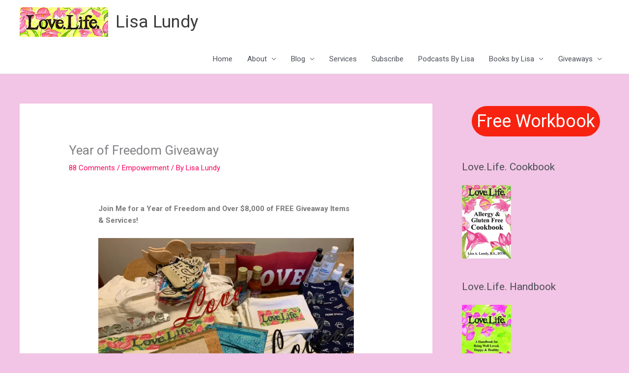

--- FILE ---
content_type: text/html; charset=UTF-8
request_url: https://lisaalundy.com/empowerment/year-of-freedom-giveaway/
body_size: 39409
content:
<!DOCTYPE html>
<html lang="en-US">
<head>
<meta charset="UTF-8">
<meta name="viewport" content="width=device-width, initial-scale=1">
	<link rel="profile" href="https://gmpg.org/xfn/11"> 
	<meta name='robots' content='index, follow, max-image-preview:large, max-snippet:-1, max-video-preview:-1' />

	<!-- This site is optimized with the Yoast SEO plugin v20.6 - https://yoast.com/wordpress/plugins/seo/ -->
	<title>Positive Sides of the Coronavirus Pandemic | Love.Life.</title>
	<meta name="description" content="Whether you believe it or not, there are things we can learn from the Coronavirus pandemic. Read this post to discover positive outcomes of being in quarantine!" />
	<link rel="canonical" href="https://lisaalundy.com/empowerment/year-of-freedom-giveaway/" />
	<meta property="og:locale" content="en_US" />
	<meta property="og:type" content="article" />
	<meta property="og:title" content="Positive Sides of the Coronavirus Pandemic | Love.Life." />
	<meta property="og:description" content="Whether you believe it or not, there are things we can learn from the Coronavirus pandemic. Read this post to discover positive outcomes of being in quarantine!" />
	<meta property="og:url" content="https://lisaalundy.com/empowerment/year-of-freedom-giveaway/" />
	<meta property="og:site_name" content="Lisa Lundy" />
	<meta property="article:publisher" content="https://www.facebook.com/LisaALundy" />
	<meta property="article:published_time" content="2020-06-29T16:00:57+00:00" />
	<meta property="article:modified_time" content="2020-08-18T18:42:36+00:00" />
	<meta property="og:image" content="https://lisaalundy.com/wp-content/uploads/2020/06/GiveawayItems-1024x768.jpg" />
	<meta name="author" content="Lisa Lundy" />
	<meta name="twitter:card" content="summary_large_image" />
	<meta name="twitter:label1" content="Written by" />
	<meta name="twitter:data1" content="Lisa Lundy" />
	<meta name="twitter:label2" content="Est. reading time" />
	<meta name="twitter:data2" content="8 minutes" />
	<!-- / Yoast SEO plugin. -->


<link rel='dns-prefetch' href='//platform-api.sharethis.com' />
<link rel='dns-prefetch' href='//s.w.org' />
<link rel='dns-prefetch' href='//i0.wp.com' />
<link rel='dns-prefetch' href='//c0.wp.com' />
<link rel="alternate" type="application/rss+xml" title="Lisa Lundy &raquo; Feed" href="https://lisaalundy.com/feed/" />
<link rel="alternate" type="application/rss+xml" title="Lisa Lundy &raquo; Comments Feed" href="https://lisaalundy.com/comments/feed/" />
<link rel="alternate" type="application/rss+xml" title="Lisa Lundy &raquo; Year of Freedom Giveaway Comments Feed" href="https://lisaalundy.com/empowerment/year-of-freedom-giveaway/feed/" />
		<!-- This site uses the Google Analytics by MonsterInsights plugin v9.11.1 - Using Analytics tracking - https://www.monsterinsights.com/ -->
							<script src="//www.googletagmanager.com/gtag/js?id=G-81RH2PMZGD"  data-cfasync="false" data-wpfc-render="false" async></script>
			<script data-cfasync="false" data-wpfc-render="false">
				var mi_version = '9.11.1';
				var mi_track_user = true;
				var mi_no_track_reason = '';
								var MonsterInsightsDefaultLocations = {"page_location":"https:\/\/lisaalundy.com\/empowerment\/year-of-freedom-giveaway\/"};
								if ( typeof MonsterInsightsPrivacyGuardFilter === 'function' ) {
					var MonsterInsightsLocations = (typeof MonsterInsightsExcludeQuery === 'object') ? MonsterInsightsPrivacyGuardFilter( MonsterInsightsExcludeQuery ) : MonsterInsightsPrivacyGuardFilter( MonsterInsightsDefaultLocations );
				} else {
					var MonsterInsightsLocations = (typeof MonsterInsightsExcludeQuery === 'object') ? MonsterInsightsExcludeQuery : MonsterInsightsDefaultLocations;
				}

								var disableStrs = [
										'ga-disable-G-81RH2PMZGD',
									];

				/* Function to detect opted out users */
				function __gtagTrackerIsOptedOut() {
					for (var index = 0; index < disableStrs.length; index++) {
						if (document.cookie.indexOf(disableStrs[index] + '=true') > -1) {
							return true;
						}
					}

					return false;
				}

				/* Disable tracking if the opt-out cookie exists. */
				if (__gtagTrackerIsOptedOut()) {
					for (var index = 0; index < disableStrs.length; index++) {
						window[disableStrs[index]] = true;
					}
				}

				/* Opt-out function */
				function __gtagTrackerOptout() {
					for (var index = 0; index < disableStrs.length; index++) {
						document.cookie = disableStrs[index] + '=true; expires=Thu, 31 Dec 2099 23:59:59 UTC; path=/';
						window[disableStrs[index]] = true;
					}
				}

				if ('undefined' === typeof gaOptout) {
					function gaOptout() {
						__gtagTrackerOptout();
					}
				}
								window.dataLayer = window.dataLayer || [];

				window.MonsterInsightsDualTracker = {
					helpers: {},
					trackers: {},
				};
				if (mi_track_user) {
					function __gtagDataLayer() {
						dataLayer.push(arguments);
					}

					function __gtagTracker(type, name, parameters) {
						if (!parameters) {
							parameters = {};
						}

						if (parameters.send_to) {
							__gtagDataLayer.apply(null, arguments);
							return;
						}

						if (type === 'event') {
														parameters.send_to = monsterinsights_frontend.v4_id;
							var hookName = name;
							if (typeof parameters['event_category'] !== 'undefined') {
								hookName = parameters['event_category'] + ':' + name;
							}

							if (typeof MonsterInsightsDualTracker.trackers[hookName] !== 'undefined') {
								MonsterInsightsDualTracker.trackers[hookName](parameters);
							} else {
								__gtagDataLayer('event', name, parameters);
							}
							
						} else {
							__gtagDataLayer.apply(null, arguments);
						}
					}

					__gtagTracker('js', new Date());
					__gtagTracker('set', {
						'developer_id.dZGIzZG': true,
											});
					if ( MonsterInsightsLocations.page_location ) {
						__gtagTracker('set', MonsterInsightsLocations);
					}
										__gtagTracker('config', 'G-81RH2PMZGD', {"forceSSL":"true","link_attribution":"true"} );
										window.gtag = __gtagTracker;										(function () {
						/* https://developers.google.com/analytics/devguides/collection/analyticsjs/ */
						/* ga and __gaTracker compatibility shim. */
						var noopfn = function () {
							return null;
						};
						var newtracker = function () {
							return new Tracker();
						};
						var Tracker = function () {
							return null;
						};
						var p = Tracker.prototype;
						p.get = noopfn;
						p.set = noopfn;
						p.send = function () {
							var args = Array.prototype.slice.call(arguments);
							args.unshift('send');
							__gaTracker.apply(null, args);
						};
						var __gaTracker = function () {
							var len = arguments.length;
							if (len === 0) {
								return;
							}
							var f = arguments[len - 1];
							if (typeof f !== 'object' || f === null || typeof f.hitCallback !== 'function') {
								if ('send' === arguments[0]) {
									var hitConverted, hitObject = false, action;
									if ('event' === arguments[1]) {
										if ('undefined' !== typeof arguments[3]) {
											hitObject = {
												'eventAction': arguments[3],
												'eventCategory': arguments[2],
												'eventLabel': arguments[4],
												'value': arguments[5] ? arguments[5] : 1,
											}
										}
									}
									if ('pageview' === arguments[1]) {
										if ('undefined' !== typeof arguments[2]) {
											hitObject = {
												'eventAction': 'page_view',
												'page_path': arguments[2],
											}
										}
									}
									if (typeof arguments[2] === 'object') {
										hitObject = arguments[2];
									}
									if (typeof arguments[5] === 'object') {
										Object.assign(hitObject, arguments[5]);
									}
									if ('undefined' !== typeof arguments[1].hitType) {
										hitObject = arguments[1];
										if ('pageview' === hitObject.hitType) {
											hitObject.eventAction = 'page_view';
										}
									}
									if (hitObject) {
										action = 'timing' === arguments[1].hitType ? 'timing_complete' : hitObject.eventAction;
										hitConverted = mapArgs(hitObject);
										__gtagTracker('event', action, hitConverted);
									}
								}
								return;
							}

							function mapArgs(args) {
								var arg, hit = {};
								var gaMap = {
									'eventCategory': 'event_category',
									'eventAction': 'event_action',
									'eventLabel': 'event_label',
									'eventValue': 'event_value',
									'nonInteraction': 'non_interaction',
									'timingCategory': 'event_category',
									'timingVar': 'name',
									'timingValue': 'value',
									'timingLabel': 'event_label',
									'page': 'page_path',
									'location': 'page_location',
									'title': 'page_title',
									'referrer' : 'page_referrer',
								};
								for (arg in args) {
																		if (!(!args.hasOwnProperty(arg) || !gaMap.hasOwnProperty(arg))) {
										hit[gaMap[arg]] = args[arg];
									} else {
										hit[arg] = args[arg];
									}
								}
								return hit;
							}

							try {
								f.hitCallback();
							} catch (ex) {
							}
						};
						__gaTracker.create = newtracker;
						__gaTracker.getByName = newtracker;
						__gaTracker.getAll = function () {
							return [];
						};
						__gaTracker.remove = noopfn;
						__gaTracker.loaded = true;
						window['__gaTracker'] = __gaTracker;
					})();
									} else {
										console.log("");
					(function () {
						function __gtagTracker() {
							return null;
						}

						window['__gtagTracker'] = __gtagTracker;
						window['gtag'] = __gtagTracker;
					})();
									}
			</script>
							<!-- / Google Analytics by MonsterInsights -->
		<script>
window._wpemojiSettings = {"baseUrl":"https:\/\/s.w.org\/images\/core\/emoji\/14.0.0\/72x72\/","ext":".png","svgUrl":"https:\/\/s.w.org\/images\/core\/emoji\/14.0.0\/svg\/","svgExt":".svg","source":{"concatemoji":"https:\/\/lisaalundy.com\/wp-includes\/js\/wp-emoji-release.min.js?ver=6.0.11"}};
/*! This file is auto-generated */
!function(e,a,t){var n,r,o,i=a.createElement("canvas"),p=i.getContext&&i.getContext("2d");function s(e,t){var a=String.fromCharCode,e=(p.clearRect(0,0,i.width,i.height),p.fillText(a.apply(this,e),0,0),i.toDataURL());return p.clearRect(0,0,i.width,i.height),p.fillText(a.apply(this,t),0,0),e===i.toDataURL()}function c(e){var t=a.createElement("script");t.src=e,t.defer=t.type="text/javascript",a.getElementsByTagName("head")[0].appendChild(t)}for(o=Array("flag","emoji"),t.supports={everything:!0,everythingExceptFlag:!0},r=0;r<o.length;r++)t.supports[o[r]]=function(e){if(!p||!p.fillText)return!1;switch(p.textBaseline="top",p.font="600 32px Arial",e){case"flag":return s([127987,65039,8205,9895,65039],[127987,65039,8203,9895,65039])?!1:!s([55356,56826,55356,56819],[55356,56826,8203,55356,56819])&&!s([55356,57332,56128,56423,56128,56418,56128,56421,56128,56430,56128,56423,56128,56447],[55356,57332,8203,56128,56423,8203,56128,56418,8203,56128,56421,8203,56128,56430,8203,56128,56423,8203,56128,56447]);case"emoji":return!s([129777,127995,8205,129778,127999],[129777,127995,8203,129778,127999])}return!1}(o[r]),t.supports.everything=t.supports.everything&&t.supports[o[r]],"flag"!==o[r]&&(t.supports.everythingExceptFlag=t.supports.everythingExceptFlag&&t.supports[o[r]]);t.supports.everythingExceptFlag=t.supports.everythingExceptFlag&&!t.supports.flag,t.DOMReady=!1,t.readyCallback=function(){t.DOMReady=!0},t.supports.everything||(n=function(){t.readyCallback()},a.addEventListener?(a.addEventListener("DOMContentLoaded",n,!1),e.addEventListener("load",n,!1)):(e.attachEvent("onload",n),a.attachEvent("onreadystatechange",function(){"complete"===a.readyState&&t.readyCallback()})),(e=t.source||{}).concatemoji?c(e.concatemoji):e.wpemoji&&e.twemoji&&(c(e.twemoji),c(e.wpemoji)))}(window,document,window._wpemojiSettings);
</script>
<style>
img.wp-smiley,
img.emoji {
	display: inline !important;
	border: none !important;
	box-shadow: none !important;
	height: 1em !important;
	width: 1em !important;
	margin: 0 0.07em !important;
	vertical-align: -0.1em !important;
	background: none !important;
	padding: 0 !important;
}
</style>
	<link rel='stylesheet' id='astra-theme-css-css'  href='https://lisaalundy.com/wp-content/themes/astra/assets/css/minified/style.min.css?ver=4.12.1' media='all' />
<style id='astra-theme-css-inline-css'>
.ast-no-sidebar .entry-content .alignfull {margin-left: calc( -50vw + 50%);margin-right: calc( -50vw + 50%);max-width: 100vw;width: 100vw;}.ast-no-sidebar .entry-content .alignwide {margin-left: calc(-41vw + 50%);margin-right: calc(-41vw + 50%);max-width: unset;width: unset;}.ast-no-sidebar .entry-content .alignfull .alignfull,.ast-no-sidebar .entry-content .alignfull .alignwide,.ast-no-sidebar .entry-content .alignwide .alignfull,.ast-no-sidebar .entry-content .alignwide .alignwide,.ast-no-sidebar .entry-content .wp-block-column .alignfull,.ast-no-sidebar .entry-content .wp-block-column .alignwide{width: 100%;margin-left: auto;margin-right: auto;}.wp-block-gallery,.blocks-gallery-grid {margin: 0;}.wp-block-separator {max-width: 100px;}.wp-block-separator.is-style-wide,.wp-block-separator.is-style-dots {max-width: none;}.entry-content .has-2-columns .wp-block-column:first-child {padding-right: 10px;}.entry-content .has-2-columns .wp-block-column:last-child {padding-left: 10px;}@media (max-width: 782px) {.entry-content .wp-block-columns .wp-block-column {flex-basis: 100%;}.entry-content .has-2-columns .wp-block-column:first-child {padding-right: 0;}.entry-content .has-2-columns .wp-block-column:last-child {padding-left: 0;}}body .entry-content .wp-block-latest-posts {margin-left: 0;}body .entry-content .wp-block-latest-posts li {list-style: none;}.ast-no-sidebar .ast-container .entry-content .wp-block-latest-posts {margin-left: 0;}.ast-header-break-point .entry-content .alignwide {margin-left: auto;margin-right: auto;}.entry-content .blocks-gallery-item img {margin-bottom: auto;}.wp-block-pullquote {border-top: 4px solid #555d66;border-bottom: 4px solid #555d66;color: #40464d;}:root{--ast-post-nav-space:0;--ast-container-default-xlg-padding:6.67em;--ast-container-default-lg-padding:5.67em;--ast-container-default-slg-padding:4.34em;--ast-container-default-md-padding:3.34em;--ast-container-default-sm-padding:6.67em;--ast-container-default-xs-padding:2.4em;--ast-container-default-xxs-padding:1.4em;--ast-code-block-background:#EEEEEE;--ast-comment-inputs-background:#FAFAFA;--ast-normal-container-width:1200px;--ast-narrow-container-width:750px;--ast-blog-title-font-weight:normal;--ast-blog-meta-weight:inherit;--ast-global-color-primary:var(--ast-global-color-5);--ast-global-color-secondary:var(--ast-global-color-4);--ast-global-color-alternate-background:var(--ast-global-color-7);--ast-global-color-subtle-background:var(--ast-global-color-6);--ast-bg-style-guide:var( --ast-global-color-secondary,--ast-global-color-5 );--ast-shadow-style-guide:0px 0px 4px 0 #00000057;--ast-global-dark-bg-style:#fff;--ast-global-dark-lfs:#fbfbfb;--ast-widget-bg-color:#fafafa;--ast-wc-container-head-bg-color:#fbfbfb;--ast-title-layout-bg:#eeeeee;--ast-search-border-color:#e7e7e7;--ast-lifter-hover-bg:#e6e6e6;--ast-gallery-block-color:#000;--srfm-color-input-label:var(--ast-global-color-2);}html{font-size:93.75%;}a,.page-title{color:#f9025d;}a:hover,a:focus{color:var(--ast-global-color-1);}body,button,input,select,textarea,.ast-button,.ast-custom-button{font-family:-apple-system,BlinkMacSystemFont,Segoe UI,Roboto,Oxygen-Sans,Ubuntu,Cantarell,Helvetica Neue,sans-serif;font-weight:inherit;font-size:15px;font-size:1rem;line-height:var(--ast-body-line-height,1.65em);}blockquote{color:var(--ast-global-color-3);}.ast-site-identity .site-title a{color:var(--ast-global-color-2);}.site-title{font-size:35px;font-size:2.33333333333rem;display:block;}.site-header .site-description{font-size:15px;font-size:1rem;display:none;}.entry-title{font-size:26px;font-size:1.73333333333rem;}.archive .ast-article-post .ast-article-inner,.blog .ast-article-post .ast-article-inner,.archive .ast-article-post .ast-article-inner:hover,.blog .ast-article-post .ast-article-inner:hover{overflow:hidden;}h1,.entry-content :where(h1){font-size:40px;font-size:2.66666666667rem;line-height:1.4em;}h2,.entry-content :where(h2){font-size:32px;font-size:2.13333333333rem;line-height:1.3em;}h3,.entry-content :where(h3){font-size:26px;font-size:1.73333333333rem;line-height:1.3em;}h4,.entry-content :where(h4){font-size:24px;font-size:1.6rem;line-height:1.2em;}h5,.entry-content :where(h5){font-size:20px;font-size:1.33333333333rem;line-height:1.2em;}h6,.entry-content :where(h6){font-size:16px;font-size:1.06666666667rem;line-height:1.25em;}::selection{background-color:#f2026a;color:#ffffff;}body,h1,h2,h3,h4,h5,h6,.entry-title a,.entry-content :where(h1,h2,h3,h4,h5,h6){color:var(--ast-global-color-3);}.tagcloud a:hover,.tagcloud a:focus,.tagcloud a.current-item{color:#ffffff;border-color:#f9025d;background-color:#f9025d;}input:focus,input[type="text"]:focus,input[type="email"]:focus,input[type="url"]:focus,input[type="password"]:focus,input[type="reset"]:focus,input[type="search"]:focus,textarea:focus{border-color:#f9025d;}input[type="radio"]:checked,input[type=reset],input[type="checkbox"]:checked,input[type="checkbox"]:hover:checked,input[type="checkbox"]:focus:checked,input[type=range]::-webkit-slider-thumb{border-color:#f9025d;background-color:#f9025d;box-shadow:none;}.site-footer a:hover + .post-count,.site-footer a:focus + .post-count{background:#f9025d;border-color:#f9025d;}.single .nav-links .nav-previous,.single .nav-links .nav-next{color:#f9025d;}.entry-meta,.entry-meta *{line-height:1.45;color:#f9025d;}.entry-meta a:not(.ast-button):hover,.entry-meta a:not(.ast-button):hover *,.entry-meta a:not(.ast-button):focus,.entry-meta a:not(.ast-button):focus *,.page-links > .page-link,.page-links .page-link:hover,.post-navigation a:hover{color:var(--ast-global-color-1);}#cat option,.secondary .calendar_wrap thead a,.secondary .calendar_wrap thead a:visited{color:#f9025d;}.secondary .calendar_wrap #today,.ast-progress-val span{background:#f9025d;}.secondary a:hover + .post-count,.secondary a:focus + .post-count{background:#f9025d;border-color:#f9025d;}.calendar_wrap #today > a{color:#ffffff;}.page-links .page-link,.single .post-navigation a{color:#f9025d;}.ast-search-menu-icon .search-form button.search-submit{padding:0 4px;}.ast-search-menu-icon form.search-form{padding-right:0;}.ast-header-search .ast-search-menu-icon.ast-dropdown-active .search-form,.ast-header-search .ast-search-menu-icon.ast-dropdown-active .search-field:focus{transition:all 0.2s;}.search-form input.search-field:focus{outline:none;}.widget-title,.widget .wp-block-heading{font-size:21px;font-size:1.4rem;color:var(--ast-global-color-3);}#secondary,#secondary button,#secondary input,#secondary select,#secondary textarea{font-size:15px;font-size:1rem;}.ast-search-menu-icon.slide-search a:focus-visible:focus-visible,.astra-search-icon:focus-visible,#close:focus-visible,a:focus-visible,.ast-menu-toggle:focus-visible,.site .skip-link:focus-visible,.wp-block-loginout input:focus-visible,.wp-block-search.wp-block-search__button-inside .wp-block-search__inside-wrapper,.ast-header-navigation-arrow:focus-visible,.ast-orders-table__row .ast-orders-table__cell:focus-visible,a#ast-apply-coupon:focus-visible,#ast-apply-coupon:focus-visible,#close:focus-visible,.button.search-submit:focus-visible,#search_submit:focus,.normal-search:focus-visible,.ast-header-account-wrap:focus-visible,.astra-cart-drawer-close:focus,.ast-single-variation:focus,.ast-button:focus,.ast-builder-button-wrap:has(.ast-custom-button-link:focus),.ast-builder-button-wrap .ast-custom-button-link:focus{outline-style:dotted;outline-color:inherit;outline-width:thin;}input:focus,input[type="text"]:focus,input[type="email"]:focus,input[type="url"]:focus,input[type="password"]:focus,input[type="reset"]:focus,input[type="search"]:focus,input[type="number"]:focus,textarea:focus,.wp-block-search__input:focus,[data-section="section-header-mobile-trigger"] .ast-button-wrap .ast-mobile-menu-trigger-minimal:focus,.ast-mobile-popup-drawer.active .menu-toggle-close:focus,#ast-scroll-top:focus,#coupon_code:focus,#ast-coupon-code:focus{border-style:dotted;border-color:inherit;border-width:thin;}input{outline:none;}.main-header-menu .menu-link,.ast-header-custom-item a{color:var(--ast-global-color-3);}.main-header-menu .menu-item:hover > .menu-link,.main-header-menu .menu-item:hover > .ast-menu-toggle,.main-header-menu .ast-masthead-custom-menu-items a:hover,.main-header-menu .menu-item.focus > .menu-link,.main-header-menu .menu-item.focus > .ast-menu-toggle,.main-header-menu .current-menu-item > .menu-link,.main-header-menu .current-menu-ancestor > .menu-link,.main-header-menu .current-menu-item > .ast-menu-toggle,.main-header-menu .current-menu-ancestor > .ast-menu-toggle{color:#f9025d;}.header-main-layout-3 .ast-main-header-bar-alignment{margin-right:auto;}.header-main-layout-2 .site-header-section-left .ast-site-identity{text-align:left;}.ast-logo-title-inline .site-logo-img{padding-right:1em;}.site-logo-img img{ transition:all 0.2s linear;}body .ast-oembed-container *{position:absolute;top:0;width:100%;height:100%;left:0;}body .wp-block-embed-pocket-casts .ast-oembed-container *{position:unset;}.ast-header-break-point .ast-mobile-menu-buttons-minimal.menu-toggle{background:transparent;color:#f2026a;}.ast-header-break-point .ast-mobile-menu-buttons-outline.menu-toggle{background:transparent;border:1px solid #f2026a;color:#f2026a;}.ast-header-break-point .ast-mobile-menu-buttons-fill.menu-toggle{background:#f2026a;}.ast-single-post-featured-section + article {margin-top: 2em;}.site-content .ast-single-post-featured-section img {width: 100%;overflow: hidden;object-fit: cover;}.site > .ast-single-related-posts-container {margin-top: 0;}@media (min-width: 769px) {.ast-desktop .ast-container--narrow {max-width: var(--ast-narrow-container-width);margin: 0 auto;}}#secondary {margin: 4em 0 2.5em;word-break: break-word;line-height: 2;}#secondary li {margin-bottom: 0.25em;}#secondary li:last-child {margin-bottom: 0;}@media (max-width: 768px) {.js_active .ast-plain-container.ast-single-post #secondary {margin-top: 1.5em;}}.ast-separate-container.ast-two-container #secondary .widget {background-color: #fff;padding: 2em;margin-bottom: 2em;}@media (min-width: 993px) {.ast-left-sidebar #secondary {padding-right: 60px;}.ast-right-sidebar #secondary {padding-left: 60px;}}@media (max-width: 993px) {.ast-right-sidebar #secondary {padding-left: 30px;}.ast-left-sidebar #secondary {padding-right: 30px;}}.ast-small-footer > .ast-footer-overlay{background-color:#dd9933;;}.footer-adv .footer-adv-overlay{border-top-style:solid;border-top-color:#000000;}.footer-adv-overlay{background-color:#8224e3;;}@media( max-width: 420px ) {.single .nav-links .nav-previous,.single .nav-links .nav-next {width: 100%;text-align: center;}}.wp-block-buttons.aligncenter{justify-content:center;}@media (max-width:782px){.entry-content .wp-block-columns .wp-block-column{margin-left:0px;}}.wp-block-image.aligncenter{margin-left:auto;margin-right:auto;}.wp-block-table.aligncenter{margin-left:auto;margin-right:auto;}.wp-block-buttons .wp-block-button.is-style-outline .wp-block-button__link.wp-element-button,.ast-outline-button,.wp-block-uagb-buttons-child .uagb-buttons-repeater.ast-outline-button{border-top-width:2px;border-right-width:2px;border-bottom-width:2px;border-left-width:2px;font-family:inherit;font-weight:inherit;line-height:1em;}.wp-block-button .wp-block-button__link.wp-element-button.is-style-outline:not(.has-background),.wp-block-button.is-style-outline>.wp-block-button__link.wp-element-button:not(.has-background),.ast-outline-button{background-color:transparent;}.elementor-widget-container .elementor-loop-container .e-loop-item[data-elementor-type="loop-item"]{width:100%;}@media (max-width:768px){.ast-left-sidebar #content > .ast-container{display:flex;flex-direction:column-reverse;width:100%;}.ast-separate-container .ast-article-post,.ast-separate-container .ast-article-single{padding:1.5em 2.14em;}.ast-author-box img.avatar{margin:20px 0 0 0;}}@media (max-width:768px){#secondary.secondary{padding-top:0;}.ast-separate-container.ast-right-sidebar #secondary{padding-left:1em;padding-right:1em;}.ast-separate-container.ast-two-container #secondary{padding-left:0;padding-right:0;}.ast-page-builder-template .entry-header #secondary,.ast-page-builder-template #secondary{margin-top:1.5em;}}@media (max-width:768px){.ast-right-sidebar #primary{padding-right:0;}.ast-page-builder-template.ast-left-sidebar #secondary,.ast-page-builder-template.ast-right-sidebar #secondary{padding-right:20px;padding-left:20px;}.ast-right-sidebar #secondary,.ast-left-sidebar #primary{padding-left:0;}.ast-left-sidebar #secondary{padding-right:0;}}@media (min-width:769px){.ast-separate-container.ast-right-sidebar #primary,.ast-separate-container.ast-left-sidebar #primary{border:0;}.search-no-results.ast-separate-container #primary{margin-bottom:4em;}}@media (min-width:769px){.ast-right-sidebar #primary{border-right:1px solid var(--ast-border-color);}.ast-left-sidebar #primary{border-left:1px solid var(--ast-border-color);}.ast-right-sidebar #secondary{border-left:1px solid var(--ast-border-color);margin-left:-1px;}.ast-left-sidebar #secondary{border-right:1px solid var(--ast-border-color);margin-right:-1px;}.ast-separate-container.ast-two-container.ast-right-sidebar #secondary{padding-left:30px;padding-right:0;}.ast-separate-container.ast-two-container.ast-left-sidebar #secondary{padding-right:30px;padding-left:0;}.ast-separate-container.ast-right-sidebar #secondary,.ast-separate-container.ast-left-sidebar #secondary{border:0;margin-left:auto;margin-right:auto;}.ast-separate-container.ast-two-container #secondary .widget:last-child{margin-bottom:0;}}.menu-toggle,button,.ast-button,.ast-custom-button,.button,input#submit,input[type="button"],input[type="submit"],input[type="reset"]{color:#ffffff;border-color:#f2026a;background-color:#f2026a;padding-top:10px;padding-right:40px;padding-bottom:10px;padding-left:40px;font-family:inherit;font-weight:inherit;}button:focus,.menu-toggle:hover,button:hover,.ast-button:hover,.ast-custom-button:hover .button:hover,.ast-custom-button:hover,input[type=reset]:hover,input[type=reset]:focus,input#submit:hover,input#submit:focus,input[type="button"]:hover,input[type="button"]:focus,input[type="submit"]:hover,input[type="submit"]:focus{color:#ffffff;background-color:var(--ast-global-color-1);border-color:var(--ast-global-color-1);}@media (max-width:768px){.ast-mobile-header-stack .main-header-bar .ast-search-menu-icon{display:inline-block;}.ast-header-break-point.ast-header-custom-item-outside .ast-mobile-header-stack .main-header-bar .ast-search-icon{margin:0;}.ast-comment-avatar-wrap img{max-width:2.5em;}.ast-comment-meta{padding:0 1.8888em 1.3333em;}.ast-separate-container .ast-comment-list li.depth-1{padding:1.5em 2.14em;}.ast-separate-container .comment-respond{padding:2em 2.14em;}}@media (min-width:544px){.ast-container{max-width:100%;}}@media (max-width:544px){.ast-separate-container .ast-article-post,.ast-separate-container .ast-article-single,.ast-separate-container .comments-title,.ast-separate-container .ast-archive-description{padding:1.5em 1em;}.ast-separate-container #content .ast-container{padding-left:0.54em;padding-right:0.54em;}.ast-separate-container .ast-comment-list .bypostauthor{padding:.5em;}.ast-search-menu-icon.ast-dropdown-active .search-field{width:170px;}.ast-separate-container #secondary{padding-top:0;}.ast-separate-container.ast-two-container #secondary .widget{margin-bottom:1.5em;padding-left:1em;padding-right:1em;}.site-branding img,.site-header .site-logo-img .custom-logo-link img{max-width:100%;}} #ast-mobile-header .ast-site-header-cart-li a{pointer-events:none;}body,.ast-separate-container{background-color:#f2c4e5;}.ast-no-sidebar.ast-separate-container .entry-content .alignfull {margin-left: -6.67em;margin-right: -6.67em;width: auto;}@media (max-width: 1200px) {.ast-no-sidebar.ast-separate-container .entry-content .alignfull {margin-left: -2.4em;margin-right: -2.4em;}}@media (max-width: 768px) {.ast-no-sidebar.ast-separate-container .entry-content .alignfull {margin-left: -2.14em;margin-right: -2.14em;}}@media (max-width: 544px) {.ast-no-sidebar.ast-separate-container .entry-content .alignfull {margin-left: -1em;margin-right: -1em;}}.ast-no-sidebar.ast-separate-container .entry-content .alignwide {margin-left: -20px;margin-right: -20px;}.ast-no-sidebar.ast-separate-container .entry-content .wp-block-column .alignfull,.ast-no-sidebar.ast-separate-container .entry-content .wp-block-column .alignwide {margin-left: auto;margin-right: auto;width: 100%;}@media (max-width:768px){.site-title{display:block;}.site-header .site-description{display:none;}h1,.entry-content :where(h1){font-size:30px;}h2,.entry-content :where(h2){font-size:25px;}h3,.entry-content :where(h3){font-size:20px;}}@media (max-width:544px){.site-title{display:block;}.site-header .site-description{display:none;}h1,.entry-content :where(h1){font-size:30px;}h2,.entry-content :where(h2){font-size:25px;}h3,.entry-content :where(h3){font-size:20px;}}@media (max-width:768px){html{font-size:85.5%;}}@media (max-width:544px){html{font-size:85.5%;}}@media (min-width:769px){.ast-container{max-width:1240px;}}@font-face {font-family: "Astra";src: url(https://lisaalundy.com/wp-content/themes/astra/assets/fonts/astra.woff) format("woff"),url(https://lisaalundy.com/wp-content/themes/astra/assets/fonts/astra.ttf) format("truetype"),url(https://lisaalundy.com/wp-content/themes/astra/assets/fonts/astra.svg#astra) format("svg");font-weight: normal;font-style: normal;font-display: fallback;}@media (max-width:921px) {.main-header-bar .main-header-bar-navigation{display:none;}}.ast-desktop .main-header-menu.submenu-with-border .sub-menu,.ast-desktop .main-header-menu.submenu-with-border .astra-full-megamenu-wrapper{border-color:#f2026a;}.ast-desktop .main-header-menu.submenu-with-border .sub-menu{border-top-width:2px;border-style:solid;}.ast-desktop .main-header-menu.submenu-with-border .sub-menu .sub-menu{top:-2px;}.ast-desktop .main-header-menu.submenu-with-border .sub-menu .menu-link,.ast-desktop .main-header-menu.submenu-with-border .children .menu-link{border-bottom-width:0px;border-style:solid;border-color:#eaeaea;}@media (min-width:769px){.main-header-menu .sub-menu .menu-item.ast-left-align-sub-menu:hover > .sub-menu,.main-header-menu .sub-menu .menu-item.ast-left-align-sub-menu.focus > .sub-menu{margin-left:-0px;}}.ast-small-footer{border-top-style:solid;border-top-width:28px;border-top-color:#8224e3;}.site .comments-area{padding-bottom:3em;}.ast-header-break-point.ast-header-custom-item-inside .main-header-bar .main-header-bar-navigation .ast-search-icon {display: none;}.ast-header-break-point.ast-header-custom-item-inside .main-header-bar .ast-search-menu-icon .search-form {padding: 0;display: block;overflow: hidden;}.ast-header-break-point .ast-header-custom-item .widget:last-child {margin-bottom: 1em;}.ast-header-custom-item .widget {margin: 0.5em;display: inline-block;vertical-align: middle;}.ast-header-custom-item .widget p {margin-bottom: 0;}.ast-header-custom-item .widget li {width: auto;}.ast-header-custom-item-inside .button-custom-menu-item .menu-link {display: none;}.ast-header-custom-item-inside.ast-header-break-point .button-custom-menu-item .ast-custom-button-link {display: none;}.ast-header-custom-item-inside.ast-header-break-point .button-custom-menu-item .menu-link {display: block;}.ast-header-break-point.ast-header-custom-item-outside .main-header-bar .ast-search-icon {margin-right: 1em;}.ast-header-break-point.ast-header-custom-item-inside .main-header-bar .ast-search-menu-icon .search-field,.ast-header-break-point.ast-header-custom-item-inside .main-header-bar .ast-search-menu-icon.ast-inline-search .search-field {width: 100%;padding-right: 5.5em;}.ast-header-break-point.ast-header-custom-item-inside .main-header-bar .ast-search-menu-icon .search-submit {display: block;position: absolute;height: 100%;top: 0;right: 0;padding: 0 1em;border-radius: 0;}.ast-header-break-point .ast-header-custom-item .ast-masthead-custom-menu-items {padding-left: 20px;padding-right: 20px;margin-bottom: 1em;margin-top: 1em;}.ast-header-custom-item-inside.ast-header-break-point .button-custom-menu-item {padding-left: 0;padding-right: 0;margin-top: 0;margin-bottom: 0;}.astra-icon-down_arrow::after {content: "\e900";font-family: Astra;}.astra-icon-close::after {content: "\e5cd";font-family: Astra;}.astra-icon-drag_handle::after {content: "\e25d";font-family: Astra;}.astra-icon-format_align_justify::after {content: "\e235";font-family: Astra;}.astra-icon-menu::after {content: "\e5d2";font-family: Astra;}.astra-icon-reorder::after {content: "\e8fe";font-family: Astra;}.astra-icon-search::after {content: "\e8b6";font-family: Astra;}.astra-icon-zoom_in::after {content: "\e56b";font-family: Astra;}.astra-icon-check-circle::after {content: "\e901";font-family: Astra;}.astra-icon-shopping-cart::after {content: "\f07a";font-family: Astra;}.astra-icon-shopping-bag::after {content: "\f290";font-family: Astra;}.astra-icon-shopping-basket::after {content: "\f291";font-family: Astra;}.astra-icon-circle-o::after {content: "\e903";font-family: Astra;}.astra-icon-certificate::after {content: "\e902";font-family: Astra;}blockquote {padding: 1.2em;}:root .has-ast-global-color-0-color{color:var(--ast-global-color-0);}:root .has-ast-global-color-0-background-color{background-color:var(--ast-global-color-0);}:root .wp-block-button .has-ast-global-color-0-color{color:var(--ast-global-color-0);}:root .wp-block-button .has-ast-global-color-0-background-color{background-color:var(--ast-global-color-0);}:root .has-ast-global-color-1-color{color:var(--ast-global-color-1);}:root .has-ast-global-color-1-background-color{background-color:var(--ast-global-color-1);}:root .wp-block-button .has-ast-global-color-1-color{color:var(--ast-global-color-1);}:root .wp-block-button .has-ast-global-color-1-background-color{background-color:var(--ast-global-color-1);}:root .has-ast-global-color-2-color{color:var(--ast-global-color-2);}:root .has-ast-global-color-2-background-color{background-color:var(--ast-global-color-2);}:root .wp-block-button .has-ast-global-color-2-color{color:var(--ast-global-color-2);}:root .wp-block-button .has-ast-global-color-2-background-color{background-color:var(--ast-global-color-2);}:root .has-ast-global-color-3-color{color:var(--ast-global-color-3);}:root .has-ast-global-color-3-background-color{background-color:var(--ast-global-color-3);}:root .wp-block-button .has-ast-global-color-3-color{color:var(--ast-global-color-3);}:root .wp-block-button .has-ast-global-color-3-background-color{background-color:var(--ast-global-color-3);}:root .has-ast-global-color-4-color{color:var(--ast-global-color-4);}:root .has-ast-global-color-4-background-color{background-color:var(--ast-global-color-4);}:root .wp-block-button .has-ast-global-color-4-color{color:var(--ast-global-color-4);}:root .wp-block-button .has-ast-global-color-4-background-color{background-color:var(--ast-global-color-4);}:root .has-ast-global-color-5-color{color:var(--ast-global-color-5);}:root .has-ast-global-color-5-background-color{background-color:var(--ast-global-color-5);}:root .wp-block-button .has-ast-global-color-5-color{color:var(--ast-global-color-5);}:root .wp-block-button .has-ast-global-color-5-background-color{background-color:var(--ast-global-color-5);}:root .has-ast-global-color-6-color{color:var(--ast-global-color-6);}:root .has-ast-global-color-6-background-color{background-color:var(--ast-global-color-6);}:root .wp-block-button .has-ast-global-color-6-color{color:var(--ast-global-color-6);}:root .wp-block-button .has-ast-global-color-6-background-color{background-color:var(--ast-global-color-6);}:root .has-ast-global-color-7-color{color:var(--ast-global-color-7);}:root .has-ast-global-color-7-background-color{background-color:var(--ast-global-color-7);}:root .wp-block-button .has-ast-global-color-7-color{color:var(--ast-global-color-7);}:root .wp-block-button .has-ast-global-color-7-background-color{background-color:var(--ast-global-color-7);}:root .has-ast-global-color-8-color{color:var(--ast-global-color-8);}:root .has-ast-global-color-8-background-color{background-color:var(--ast-global-color-8);}:root .wp-block-button .has-ast-global-color-8-color{color:var(--ast-global-color-8);}:root .wp-block-button .has-ast-global-color-8-background-color{background-color:var(--ast-global-color-8);}:root{--ast-global-color-0:#0170B9;--ast-global-color-1:#3a3a3a;--ast-global-color-2:#3a3a3a;--ast-global-color-3:#4B4F58;--ast-global-color-4:#F5F5F5;--ast-global-color-5:#FFFFFF;--ast-global-color-6:#E5E5E5;--ast-global-color-7:#424242;--ast-global-color-8:#000000;}:root {--ast-border-color : #dddddd;}.ast-single-entry-banner {-js-display: flex;display: flex;flex-direction: column;justify-content: center;text-align: center;position: relative;background: var(--ast-title-layout-bg);}.ast-single-entry-banner[data-banner-layout="layout-1"] {max-width: 1200px;background: inherit;padding: 20px 0;}.ast-single-entry-banner[data-banner-width-type="custom"] {margin: 0 auto;width: 100%;}.ast-single-entry-banner + .site-content .entry-header {margin-bottom: 0;}.site .ast-author-avatar {--ast-author-avatar-size: ;}a.ast-underline-text {text-decoration: underline;}.ast-container > .ast-terms-link {position: relative;display: block;}a.ast-button.ast-badge-tax {padding: 4px 8px;border-radius: 3px;font-size: inherit;}header.entry-header{text-align:left;}header.entry-header > *:not(:last-child){margin-bottom:10px;}@media (max-width:768px){header.entry-header{text-align:left;}}@media (max-width:544px){header.entry-header{text-align:left;}}.ast-archive-entry-banner {-js-display: flex;display: flex;flex-direction: column;justify-content: center;text-align: center;position: relative;background: var(--ast-title-layout-bg);}.ast-archive-entry-banner[data-banner-width-type="custom"] {margin: 0 auto;width: 100%;}.ast-archive-entry-banner[data-banner-layout="layout-1"] {background: inherit;padding: 20px 0;text-align: left;}body.archive .ast-archive-description{max-width:1200px;width:100%;text-align:left;padding-top:3em;padding-right:3em;padding-bottom:3em;padding-left:3em;}body.archive .ast-archive-description .ast-archive-title,body.archive .ast-archive-description .ast-archive-title *{font-size:40px;font-size:2.66666666667rem;text-transform:capitalize;}body.archive .ast-archive-description > *:not(:last-child){margin-bottom:10px;}@media (max-width:768px){body.archive .ast-archive-description{text-align:left;}}@media (max-width:544px){body.archive .ast-archive-description{text-align:left;}}.ast-breadcrumbs .trail-browse,.ast-breadcrumbs .trail-items,.ast-breadcrumbs .trail-items li{display:inline-block;margin:0;padding:0;border:none;background:inherit;text-indent:0;text-decoration:none;}.ast-breadcrumbs .trail-browse{font-size:inherit;font-style:inherit;font-weight:inherit;color:inherit;}.ast-breadcrumbs .trail-items{list-style:none;}.trail-items li::after{padding:0 0.3em;content:"\00bb";}.trail-items li:last-of-type::after{display:none;}h1,h2,h3,h4,h5,h6,.entry-content :where(h1,h2,h3,h4,h5,h6){color:var(--ast-global-color-2);}.elementor-widget-heading .elementor-heading-title{margin:0;}.elementor-page .ast-menu-toggle{color:unset !important;background:unset !important;}.elementor-post.elementor-grid-item.hentry{margin-bottom:0;}.woocommerce div.product .elementor-element.elementor-products-grid .related.products ul.products li.product,.elementor-element .elementor-wc-products .woocommerce[class*='columns-'] ul.products li.product{width:auto;margin:0;float:none;}body .elementor hr{background-color:#ccc;margin:0;}.ast-left-sidebar .elementor-section.elementor-section-stretched,.ast-right-sidebar .elementor-section.elementor-section-stretched{max-width:100%;left:0 !important;}.elementor-posts-container [CLASS*="ast-width-"]{width:100%;}.elementor-template-full-width .ast-container{display:block;}.elementor-screen-only,.screen-reader-text,.screen-reader-text span,.ui-helper-hidden-accessible{top:0 !important;}@media (max-width:544px){.elementor-element .elementor-wc-products .woocommerce[class*="columns-"] ul.products li.product{width:auto;margin:0;}.elementor-element .woocommerce .woocommerce-result-count{float:none;}}.ast-header-break-point .main-header-bar{border-bottom-width:1px;}@media (min-width:769px){.main-header-bar{border-bottom-width:1px;}}@media (min-width:769px){#primary{width:70%;}#secondary{width:30%;}}.main-header-menu .menu-item, #astra-footer-menu .menu-item, .main-header-bar .ast-masthead-custom-menu-items{-js-display:flex;display:flex;-webkit-box-pack:center;-webkit-justify-content:center;-moz-box-pack:center;-ms-flex-pack:center;justify-content:center;-webkit-box-orient:vertical;-webkit-box-direction:normal;-webkit-flex-direction:column;-moz-box-orient:vertical;-moz-box-direction:normal;-ms-flex-direction:column;flex-direction:column;}.main-header-menu > .menu-item > .menu-link, #astra-footer-menu > .menu-item > .menu-link{height:100%;-webkit-box-align:center;-webkit-align-items:center;-moz-box-align:center;-ms-flex-align:center;align-items:center;-js-display:flex;display:flex;}.ast-primary-menu-disabled .main-header-bar .ast-masthead-custom-menu-items{flex:unset;}.header-main-layout-1 .ast-flex.main-header-container, .header-main-layout-3 .ast-flex.main-header-container{-webkit-align-content:center;-ms-flex-line-pack:center;align-content:center;-webkit-box-align:center;-webkit-align-items:center;-moz-box-align:center;-ms-flex-align:center;align-items:center;}.main-header-menu .sub-menu .menu-item.menu-item-has-children > .menu-link:after{position:absolute;right:1em;top:50%;transform:translate(0,-50%) rotate(270deg);}.ast-header-break-point .main-header-bar .main-header-bar-navigation .page_item_has_children > .ast-menu-toggle::before, .ast-header-break-point .main-header-bar .main-header-bar-navigation .menu-item-has-children > .ast-menu-toggle::before, .ast-mobile-popup-drawer .main-header-bar-navigation .menu-item-has-children>.ast-menu-toggle::before, .ast-header-break-point .ast-mobile-header-wrap .main-header-bar-navigation .menu-item-has-children > .ast-menu-toggle::before{font-weight:bold;content:"\e900";font-family:Astra;text-decoration:inherit;display:inline-block;}.ast-header-break-point .main-navigation ul.sub-menu .menu-item .menu-link:before{content:"\e900";font-family:Astra;font-size:.65em;text-decoration:inherit;display:inline-block;transform:translate(0, -2px) rotateZ(270deg);margin-right:5px;}.widget_search .search-form:after{font-family:Astra;font-size:1.2em;font-weight:normal;content:"\e8b6";position:absolute;top:50%;right:15px;transform:translate(0, -50%);}.astra-search-icon::before{content:"\e8b6";font-family:Astra;font-style:normal;font-weight:normal;text-decoration:inherit;text-align:center;-webkit-font-smoothing:antialiased;-moz-osx-font-smoothing:grayscale;z-index:3;}.main-header-bar .main-header-bar-navigation .page_item_has_children > a:after, .main-header-bar .main-header-bar-navigation .menu-item-has-children > a:after, .menu-item-has-children .ast-header-navigation-arrow:after{content:"\e900";display:inline-block;font-family:Astra;font-size:.6rem;font-weight:bold;text-rendering:auto;-webkit-font-smoothing:antialiased;-moz-osx-font-smoothing:grayscale;margin-left:10px;line-height:normal;}.menu-item-has-children .sub-menu .ast-header-navigation-arrow:after{margin-left:0;}.ast-mobile-popup-drawer .main-header-bar-navigation .ast-submenu-expanded>.ast-menu-toggle::before{transform:rotateX(180deg);}.ast-header-break-point .main-header-bar-navigation .menu-item-has-children > .menu-link:after{display:none;}@media (min-width:769px){.ast-builder-menu .main-navigation > ul > li:last-child a{margin-right:0;}}.ast-separate-container .ast-article-inner{background-color:transparent;background-image:none;}.ast-separate-container .ast-article-post{background-color:var(--ast-global-color-5);}@media (max-width:768px){.ast-separate-container .ast-article-post{background-color:var(--ast-global-color-5);}}@media (max-width:544px){.ast-separate-container .ast-article-post{background-color:var(--ast-global-color-5);}}.ast-separate-container .ast-article-single:not(.ast-related-post), .ast-separate-container .error-404, .ast-separate-container .no-results, .single.ast-separate-container  .ast-author-meta, .ast-separate-container .related-posts-title-wrapper, .ast-separate-container .comments-count-wrapper, .ast-box-layout.ast-plain-container .site-content, .ast-padded-layout.ast-plain-container .site-content, .ast-separate-container .ast-archive-description, .ast-separate-container .comments-area .comment-respond, .ast-separate-container .comments-area .ast-comment-list li, .ast-separate-container .comments-area .comments-title{background-color:var(--ast-global-color-5);}@media (max-width:768px){.ast-separate-container .ast-article-single:not(.ast-related-post), .ast-separate-container .error-404, .ast-separate-container .no-results, .single.ast-separate-container  .ast-author-meta, .ast-separate-container .related-posts-title-wrapper, .ast-separate-container .comments-count-wrapper, .ast-box-layout.ast-plain-container .site-content, .ast-padded-layout.ast-plain-container .site-content, .ast-separate-container .ast-archive-description{background-color:var(--ast-global-color-5);}}@media (max-width:544px){.ast-separate-container .ast-article-single:not(.ast-related-post), .ast-separate-container .error-404, .ast-separate-container .no-results, .single.ast-separate-container  .ast-author-meta, .ast-separate-container .related-posts-title-wrapper, .ast-separate-container .comments-count-wrapper, .ast-box-layout.ast-plain-container .site-content, .ast-padded-layout.ast-plain-container .site-content, .ast-separate-container .ast-archive-description{background-color:var(--ast-global-color-5);}}.ast-separate-container.ast-two-container #secondary .widget{background-color:var(--ast-global-color-5);}@media (max-width:768px){.ast-separate-container.ast-two-container #secondary .widget{background-color:var(--ast-global-color-5);}}@media (max-width:544px){.ast-separate-container.ast-two-container #secondary .widget{background-color:var(--ast-global-color-5);}}:root{--e-global-color-astglobalcolor0:#0170B9;--e-global-color-astglobalcolor1:#3a3a3a;--e-global-color-astglobalcolor2:#3a3a3a;--e-global-color-astglobalcolor3:#4B4F58;--e-global-color-astglobalcolor4:#F5F5F5;--e-global-color-astglobalcolor5:#FFFFFF;--e-global-color-astglobalcolor6:#E5E5E5;--e-global-color-astglobalcolor7:#424242;--e-global-color-astglobalcolor8:#000000;}.comment-reply-title{font-size:24px;font-size:1.6rem;}.ast-comment-meta{line-height:1.666666667;color:#f9025d;font-size:12px;font-size:0.8rem;}.ast-comment-list #cancel-comment-reply-link{font-size:15px;font-size:1rem;}.comments-count-wrapper {padding: 2em 0;}.comments-count-wrapper .comments-title {font-weight: normal;word-wrap: break-word;}.ast-comment-list {margin: 0;word-wrap: break-word;padding-bottom: 0.5em;list-style: none;}.site-content article .comments-area {border-top: 1px solid var(--ast-single-post-border,var(--ast-border-color));}.ast-comment-list li {list-style: none;}.ast-comment-list li.depth-1 .ast-comment,.ast-comment-list li.depth-2 .ast-comment {border-bottom: 1px solid #eeeeee;}.ast-comment-list .comment-respond {padding: 1em 0;border-bottom: 1px solid #dddddd;}.ast-comment-list .comment-respond .comment-reply-title {margin-top: 0;padding-top: 0;}.ast-comment-list .comment-respond p {margin-bottom: .5em;}.ast-comment-list .ast-comment-edit-reply-wrap {-js-display: flex;display: flex;justify-content: flex-end;}.ast-comment-list .ast-edit-link {flex: 1;}.ast-comment-list .comment-awaiting-moderation {margin-bottom: 0;}.ast-comment {padding: 1em 0 ;}.ast-comment-avatar-wrap img {border-radius: 50%;}.ast-comment-content {clear: both;}.ast-comment-cite-wrap {text-align: left;}.ast-comment-cite-wrap cite {font-style: normal;}.comment-reply-title {padding-top: 1em;font-weight: normal;line-height: 1.65;}.ast-comment-meta {margin-bottom: 0.5em;}.comments-area {border-top: 1px solid #eeeeee;margin-top: 2em;}.comments-area .comment-form-comment {width: 100%;border: none;margin: 0;padding: 0;}.comments-area .comment-notes,.comments-area .comment-textarea,.comments-area .form-allowed-tags {margin-bottom: 1.5em;}.comments-area .form-submit {margin-bottom: 0;}.comments-area textarea#comment,.comments-area .ast-comment-formwrap input[type="text"] {width: 100%;border-radius: 0;vertical-align: middle;margin-bottom: 10px;}.comments-area .no-comments {margin-top: 0.5em;margin-bottom: 0.5em;}.comments-area p.logged-in-as {margin-bottom: 1em;}.ast-separate-container .comments-count-wrapper {background-color: #fff;padding: 2em 6.67em 0;}@media (max-width: 1200px) {.ast-separate-container .comments-count-wrapper {padding: 2em 3.34em;}}.ast-separate-container .comments-area {border-top: 0;}.ast-separate-container .ast-comment-list {padding-bottom: 0;}.ast-separate-container .ast-comment-list li {background-color: #fff;}.ast-separate-container .ast-comment-list li.depth-1 .children li {padding-bottom: 0;padding-top: 0;margin-bottom: 0;}.ast-separate-container .ast-comment-list li.depth-1 .ast-comment,.ast-separate-container .ast-comment-list li.depth-2 .ast-comment {border-bottom: 0;}.ast-separate-container .ast-comment-list .comment-respond {padding-top: 0;padding-bottom: 1em;background-color: transparent;}.ast-separate-container .ast-comment-list .pingback p {margin-bottom: 0;}.ast-separate-container .ast-comment-list .bypostauthor {padding: 2em;margin-bottom: 1em;}.ast-separate-container .ast-comment-list .bypostauthor li {background: transparent;margin-bottom: 0;padding: 0 0 0 2em;}.ast-separate-container .comment-reply-title {padding-top: 0;}.comment-content a {word-wrap: break-word;}.comment-form-legend {margin-bottom: unset;padding: 0 0.5em;}.ast-separate-container .ast-comment-list li.depth-1 {padding: 4em 6.67em;margin-bottom: 2em;}@media (max-width: 1200px) {.ast-separate-container .ast-comment-list li.depth-1 {padding: 3em 3.34em;}}.ast-separate-container .comment-respond {background-color: #fff;padding: 4em 6.67em;border-bottom: 0;}@media (max-width: 1200px) {.ast-separate-container .comment-respond {padding: 3em 2.34em;}}.ast-comment-list .children {margin-left: 2em;}@media (max-width: 992px) {.ast-comment-list .children {margin-left: 1em;}}.ast-comment-list #cancel-comment-reply-link {white-space: nowrap;font-size: 15px;font-size: 1rem;margin-left: 1em;}.ast-comment-avatar-wrap {float: left;clear: right;margin-right: 1.33333em;}.ast-comment-meta-wrap {float: left;clear: right;padding: 0 0 1.33333em;}.ast-comment-time .timendate,.ast-comment-time .reply {margin-right: 0.5em;}.comments-area #wp-comment-cookies-consent {margin-right: 10px;}.ast-page-builder-template .comments-area {padding-left: 20px;padding-right: 20px;margin-top: 0;margin-bottom: 2em;}.ast-separate-container .ast-comment-list .bypostauthor .bypostauthor {background: transparent;margin-bottom: 0;padding-right: 0;padding-bottom: 0;padding-top: 0;}@media (min-width:769px){.ast-separate-container .ast-comment-list li .comment-respond{padding-left:2.66666em;padding-right:2.66666em;}}@media (max-width:544px){.ast-separate-container .comments-count-wrapper{padding:1.5em 1em;}.ast-separate-container .ast-comment-list li.depth-1{padding:1.5em 1em;margin-bottom:1.5em;}.ast-separate-container .ast-comment-list .bypostauthor{padding:.5em;}.ast-separate-container .comment-respond{padding:1.5em 1em;}.ast-separate-container .ast-comment-list .bypostauthor li{padding:0 0 0 .5em;}.ast-comment-list .children{margin-left:0.66666em;}}@media (max-width:768px){.ast-comment-avatar-wrap img{max-width:2.5em;}.comments-area{margin-top:1.5em;}.ast-separate-container .comments-count-wrapper{padding:2em 2.14em;}.ast-separate-container .ast-comment-list li.depth-1{padding:1.5em 2.14em;}.ast-separate-container .comment-respond{padding:2em 2.14em;}}@media (max-width:768px){.ast-comment-avatar-wrap{margin-right:0.5em;}}
</style>
<link rel='stylesheet' id='mediaelement-css'  href='https://c0.wp.com/c/6.0.11/wp-includes/js/mediaelement/mediaelementplayer-legacy.min.css' media='all' />
<link rel='stylesheet' id='wp-mediaelement-css'  href='https://c0.wp.com/c/6.0.11/wp-includes/js/mediaelement/wp-mediaelement.min.css' media='all' />
<style id='global-styles-inline-css'>
body{--wp--preset--color--black: #000000;--wp--preset--color--cyan-bluish-gray: #abb8c3;--wp--preset--color--white: #ffffff;--wp--preset--color--pale-pink: #f78da7;--wp--preset--color--vivid-red: #cf2e2e;--wp--preset--color--luminous-vivid-orange: #ff6900;--wp--preset--color--luminous-vivid-amber: #fcb900;--wp--preset--color--light-green-cyan: #7bdcb5;--wp--preset--color--vivid-green-cyan: #00d084;--wp--preset--color--pale-cyan-blue: #8ed1fc;--wp--preset--color--vivid-cyan-blue: #0693e3;--wp--preset--color--vivid-purple: #9b51e0;--wp--preset--color--ast-global-color-0: var(--ast-global-color-0);--wp--preset--color--ast-global-color-1: var(--ast-global-color-1);--wp--preset--color--ast-global-color-2: var(--ast-global-color-2);--wp--preset--color--ast-global-color-3: var(--ast-global-color-3);--wp--preset--color--ast-global-color-4: var(--ast-global-color-4);--wp--preset--color--ast-global-color-5: var(--ast-global-color-5);--wp--preset--color--ast-global-color-6: var(--ast-global-color-6);--wp--preset--color--ast-global-color-7: var(--ast-global-color-7);--wp--preset--color--ast-global-color-8: var(--ast-global-color-8);--wp--preset--gradient--vivid-cyan-blue-to-vivid-purple: linear-gradient(135deg,rgba(6,147,227,1) 0%,rgb(155,81,224) 100%);--wp--preset--gradient--light-green-cyan-to-vivid-green-cyan: linear-gradient(135deg,rgb(122,220,180) 0%,rgb(0,208,130) 100%);--wp--preset--gradient--luminous-vivid-amber-to-luminous-vivid-orange: linear-gradient(135deg,rgba(252,185,0,1) 0%,rgba(255,105,0,1) 100%);--wp--preset--gradient--luminous-vivid-orange-to-vivid-red: linear-gradient(135deg,rgba(255,105,0,1) 0%,rgb(207,46,46) 100%);--wp--preset--gradient--very-light-gray-to-cyan-bluish-gray: linear-gradient(135deg,rgb(238,238,238) 0%,rgb(169,184,195) 100%);--wp--preset--gradient--cool-to-warm-spectrum: linear-gradient(135deg,rgb(74,234,220) 0%,rgb(151,120,209) 20%,rgb(207,42,186) 40%,rgb(238,44,130) 60%,rgb(251,105,98) 80%,rgb(254,248,76) 100%);--wp--preset--gradient--blush-light-purple: linear-gradient(135deg,rgb(255,206,236) 0%,rgb(152,150,240) 100%);--wp--preset--gradient--blush-bordeaux: linear-gradient(135deg,rgb(254,205,165) 0%,rgb(254,45,45) 50%,rgb(107,0,62) 100%);--wp--preset--gradient--luminous-dusk: linear-gradient(135deg,rgb(255,203,112) 0%,rgb(199,81,192) 50%,rgb(65,88,208) 100%);--wp--preset--gradient--pale-ocean: linear-gradient(135deg,rgb(255,245,203) 0%,rgb(182,227,212) 50%,rgb(51,167,181) 100%);--wp--preset--gradient--electric-grass: linear-gradient(135deg,rgb(202,248,128) 0%,rgb(113,206,126) 100%);--wp--preset--gradient--midnight: linear-gradient(135deg,rgb(2,3,129) 0%,rgb(40,116,252) 100%);--wp--preset--duotone--dark-grayscale: url('#wp-duotone-dark-grayscale');--wp--preset--duotone--grayscale: url('#wp-duotone-grayscale');--wp--preset--duotone--purple-yellow: url('#wp-duotone-purple-yellow');--wp--preset--duotone--blue-red: url('#wp-duotone-blue-red');--wp--preset--duotone--midnight: url('#wp-duotone-midnight');--wp--preset--duotone--magenta-yellow: url('#wp-duotone-magenta-yellow');--wp--preset--duotone--purple-green: url('#wp-duotone-purple-green');--wp--preset--duotone--blue-orange: url('#wp-duotone-blue-orange');--wp--preset--font-size--small: 13px;--wp--preset--font-size--medium: 20px;--wp--preset--font-size--large: 36px;--wp--preset--font-size--x-large: 42px;}body { margin: 0; }body{--wp--style--block-gap: 24px;}.wp-site-blocks > .alignleft { float: left; margin-right: 2em; }.wp-site-blocks > .alignright { float: right; margin-left: 2em; }.wp-site-blocks > .aligncenter { justify-content: center; margin-left: auto; margin-right: auto; }.wp-site-blocks > * { margin-block-start: 0; margin-block-end: 0; }.wp-site-blocks > * + * { margin-block-start: var( --wp--style--block-gap ); }a{text-decoration: none;}.has-black-color{color: var(--wp--preset--color--black) !important;}.has-cyan-bluish-gray-color{color: var(--wp--preset--color--cyan-bluish-gray) !important;}.has-white-color{color: var(--wp--preset--color--white) !important;}.has-pale-pink-color{color: var(--wp--preset--color--pale-pink) !important;}.has-vivid-red-color{color: var(--wp--preset--color--vivid-red) !important;}.has-luminous-vivid-orange-color{color: var(--wp--preset--color--luminous-vivid-orange) !important;}.has-luminous-vivid-amber-color{color: var(--wp--preset--color--luminous-vivid-amber) !important;}.has-light-green-cyan-color{color: var(--wp--preset--color--light-green-cyan) !important;}.has-vivid-green-cyan-color{color: var(--wp--preset--color--vivid-green-cyan) !important;}.has-pale-cyan-blue-color{color: var(--wp--preset--color--pale-cyan-blue) !important;}.has-vivid-cyan-blue-color{color: var(--wp--preset--color--vivid-cyan-blue) !important;}.has-vivid-purple-color{color: var(--wp--preset--color--vivid-purple) !important;}.has-ast-global-color-0-color{color: var(--wp--preset--color--ast-global-color-0) !important;}.has-ast-global-color-1-color{color: var(--wp--preset--color--ast-global-color-1) !important;}.has-ast-global-color-2-color{color: var(--wp--preset--color--ast-global-color-2) !important;}.has-ast-global-color-3-color{color: var(--wp--preset--color--ast-global-color-3) !important;}.has-ast-global-color-4-color{color: var(--wp--preset--color--ast-global-color-4) !important;}.has-ast-global-color-5-color{color: var(--wp--preset--color--ast-global-color-5) !important;}.has-ast-global-color-6-color{color: var(--wp--preset--color--ast-global-color-6) !important;}.has-ast-global-color-7-color{color: var(--wp--preset--color--ast-global-color-7) !important;}.has-ast-global-color-8-color{color: var(--wp--preset--color--ast-global-color-8) !important;}.has-black-background-color{background-color: var(--wp--preset--color--black) !important;}.has-cyan-bluish-gray-background-color{background-color: var(--wp--preset--color--cyan-bluish-gray) !important;}.has-white-background-color{background-color: var(--wp--preset--color--white) !important;}.has-pale-pink-background-color{background-color: var(--wp--preset--color--pale-pink) !important;}.has-vivid-red-background-color{background-color: var(--wp--preset--color--vivid-red) !important;}.has-luminous-vivid-orange-background-color{background-color: var(--wp--preset--color--luminous-vivid-orange) !important;}.has-luminous-vivid-amber-background-color{background-color: var(--wp--preset--color--luminous-vivid-amber) !important;}.has-light-green-cyan-background-color{background-color: var(--wp--preset--color--light-green-cyan) !important;}.has-vivid-green-cyan-background-color{background-color: var(--wp--preset--color--vivid-green-cyan) !important;}.has-pale-cyan-blue-background-color{background-color: var(--wp--preset--color--pale-cyan-blue) !important;}.has-vivid-cyan-blue-background-color{background-color: var(--wp--preset--color--vivid-cyan-blue) !important;}.has-vivid-purple-background-color{background-color: var(--wp--preset--color--vivid-purple) !important;}.has-ast-global-color-0-background-color{background-color: var(--wp--preset--color--ast-global-color-0) !important;}.has-ast-global-color-1-background-color{background-color: var(--wp--preset--color--ast-global-color-1) !important;}.has-ast-global-color-2-background-color{background-color: var(--wp--preset--color--ast-global-color-2) !important;}.has-ast-global-color-3-background-color{background-color: var(--wp--preset--color--ast-global-color-3) !important;}.has-ast-global-color-4-background-color{background-color: var(--wp--preset--color--ast-global-color-4) !important;}.has-ast-global-color-5-background-color{background-color: var(--wp--preset--color--ast-global-color-5) !important;}.has-ast-global-color-6-background-color{background-color: var(--wp--preset--color--ast-global-color-6) !important;}.has-ast-global-color-7-background-color{background-color: var(--wp--preset--color--ast-global-color-7) !important;}.has-ast-global-color-8-background-color{background-color: var(--wp--preset--color--ast-global-color-8) !important;}.has-black-border-color{border-color: var(--wp--preset--color--black) !important;}.has-cyan-bluish-gray-border-color{border-color: var(--wp--preset--color--cyan-bluish-gray) !important;}.has-white-border-color{border-color: var(--wp--preset--color--white) !important;}.has-pale-pink-border-color{border-color: var(--wp--preset--color--pale-pink) !important;}.has-vivid-red-border-color{border-color: var(--wp--preset--color--vivid-red) !important;}.has-luminous-vivid-orange-border-color{border-color: var(--wp--preset--color--luminous-vivid-orange) !important;}.has-luminous-vivid-amber-border-color{border-color: var(--wp--preset--color--luminous-vivid-amber) !important;}.has-light-green-cyan-border-color{border-color: var(--wp--preset--color--light-green-cyan) !important;}.has-vivid-green-cyan-border-color{border-color: var(--wp--preset--color--vivid-green-cyan) !important;}.has-pale-cyan-blue-border-color{border-color: var(--wp--preset--color--pale-cyan-blue) !important;}.has-vivid-cyan-blue-border-color{border-color: var(--wp--preset--color--vivid-cyan-blue) !important;}.has-vivid-purple-border-color{border-color: var(--wp--preset--color--vivid-purple) !important;}.has-ast-global-color-0-border-color{border-color: var(--wp--preset--color--ast-global-color-0) !important;}.has-ast-global-color-1-border-color{border-color: var(--wp--preset--color--ast-global-color-1) !important;}.has-ast-global-color-2-border-color{border-color: var(--wp--preset--color--ast-global-color-2) !important;}.has-ast-global-color-3-border-color{border-color: var(--wp--preset--color--ast-global-color-3) !important;}.has-ast-global-color-4-border-color{border-color: var(--wp--preset--color--ast-global-color-4) !important;}.has-ast-global-color-5-border-color{border-color: var(--wp--preset--color--ast-global-color-5) !important;}.has-ast-global-color-6-border-color{border-color: var(--wp--preset--color--ast-global-color-6) !important;}.has-ast-global-color-7-border-color{border-color: var(--wp--preset--color--ast-global-color-7) !important;}.has-ast-global-color-8-border-color{border-color: var(--wp--preset--color--ast-global-color-8) !important;}.has-vivid-cyan-blue-to-vivid-purple-gradient-background{background: var(--wp--preset--gradient--vivid-cyan-blue-to-vivid-purple) !important;}.has-light-green-cyan-to-vivid-green-cyan-gradient-background{background: var(--wp--preset--gradient--light-green-cyan-to-vivid-green-cyan) !important;}.has-luminous-vivid-amber-to-luminous-vivid-orange-gradient-background{background: var(--wp--preset--gradient--luminous-vivid-amber-to-luminous-vivid-orange) !important;}.has-luminous-vivid-orange-to-vivid-red-gradient-background{background: var(--wp--preset--gradient--luminous-vivid-orange-to-vivid-red) !important;}.has-very-light-gray-to-cyan-bluish-gray-gradient-background{background: var(--wp--preset--gradient--very-light-gray-to-cyan-bluish-gray) !important;}.has-cool-to-warm-spectrum-gradient-background{background: var(--wp--preset--gradient--cool-to-warm-spectrum) !important;}.has-blush-light-purple-gradient-background{background: var(--wp--preset--gradient--blush-light-purple) !important;}.has-blush-bordeaux-gradient-background{background: var(--wp--preset--gradient--blush-bordeaux) !important;}.has-luminous-dusk-gradient-background{background: var(--wp--preset--gradient--luminous-dusk) !important;}.has-pale-ocean-gradient-background{background: var(--wp--preset--gradient--pale-ocean) !important;}.has-electric-grass-gradient-background{background: var(--wp--preset--gradient--electric-grass) !important;}.has-midnight-gradient-background{background: var(--wp--preset--gradient--midnight) !important;}.has-small-font-size{font-size: var(--wp--preset--font-size--small) !important;}.has-medium-font-size{font-size: var(--wp--preset--font-size--medium) !important;}.has-large-font-size{font-size: var(--wp--preset--font-size--large) !important;}.has-x-large-font-size{font-size: var(--wp--preset--font-size--x-large) !important;}
</style>
<link rel='stylesheet' id='contact-form-7-css'  href='https://lisaalundy.com/wp-content/plugins/contact-form-7/includes/css/styles.css?ver=5.7.7' media='all' />
<link rel='stylesheet' id='astra-contact-form-7-css'  href='https://lisaalundy.com/wp-content/themes/astra/assets/css/minified/compatibility/contact-form-7-main.min.css?ver=4.12.1' media='all' />
<link rel='stylesheet' id='share-this-share-buttons-sticky-css'  href='https://lisaalundy.com/wp-content/plugins/sharethis-share-buttons/css/mu-style.css?ver=1754668075' media='all' />
<link rel='stylesheet' id='elementor-icons-css'  href='https://lisaalundy.com/wp-content/plugins/elementor/assets/lib/eicons/css/elementor-icons.min.css?ver=5.30.0' media='all' />
<link rel='stylesheet' id='elementor-frontend-css'  href='https://lisaalundy.com/wp-content/plugins/elementor/assets/css/frontend.min.css?ver=3.23.4' media='all' />
<link rel='stylesheet' id='swiper-css'  href='https://lisaalundy.com/wp-content/plugins/elementor/assets/lib/swiper/v8/css/swiper.min.css?ver=8.4.5' media='all' />
<link rel='stylesheet' id='elementor-post-1211-css'  href='https://lisaalundy.com/wp-content/uploads/elementor/css/post-1211.css?ver=1722872879' media='all' />
<link rel='stylesheet' id='elementor-global-css'  href='https://lisaalundy.com/wp-content/uploads/elementor/css/global.css?ver=1722872879' media='all' />
<link rel='stylesheet' id='elementor-post-1048-css'  href='https://lisaalundy.com/wp-content/uploads/elementor/css/post-1048.css?ver=1722941865' media='all' />
<link rel='stylesheet' id='google-fonts-1-css'  href='https://fonts.googleapis.com/css?family=Roboto%3A100%2C100italic%2C200%2C200italic%2C300%2C300italic%2C400%2C400italic%2C500%2C500italic%2C600%2C600italic%2C700%2C700italic%2C800%2C800italic%2C900%2C900italic%7CRoboto+Slab%3A100%2C100italic%2C200%2C200italic%2C300%2C300italic%2C400%2C400italic%2C500%2C500italic%2C600%2C600italic%2C700%2C700italic%2C800%2C800italic%2C900%2C900italic&#038;display=auto&#038;ver=6.0.11' media='all' />
<link rel='stylesheet' id='jetpack_css-css'  href='https://c0.wp.com/p/jetpack/12.0.2/css/jetpack.css' media='all' />
<link rel="preconnect" href="https://fonts.gstatic.com/" crossorigin><script src='https://lisaalundy.com/wp-content/themes/astra/assets/js/minified/flexibility.min.js?ver=4.12.1' id='astra-flexibility-js'></script>
<script id='astra-flexibility-js-after'>
typeof flexibility !== "undefined" && flexibility(document.documentElement);
</script>
<script src='https://lisaalundy.com/wp-content/plugins/google-analytics-for-wordpress/assets/js/frontend-gtag.min.js?ver=9.11.1' id='monsterinsights-frontend-script-js'></script>
<script data-cfasync="false" data-wpfc-render="false" id='monsterinsights-frontend-script-js-extra'>var monsterinsights_frontend = {"js_events_tracking":"true","download_extensions":"doc,pdf,ppt,zip,xls,docx,pptx,xlsx","inbound_paths":"[{\"path\":\"\\\/go\\\/\",\"label\":\"affiliate\"},{\"path\":\"\\\/recommend\\\/\",\"label\":\"affiliate\"}]","home_url":"https:\/\/lisaalundy.com","hash_tracking":"false","v4_id":"G-81RH2PMZGD"};</script>
<script src='//platform-api.sharethis.com/js/sharethis.js?ver=2.3.6#property=6373fbda1de3a500195a086b&#038;product=-buttons&#038;source=sharethis-share-buttons-wordpress' id='share-this-share-buttons-mu-js'></script>
<link rel="https://api.w.org/" href="https://lisaalundy.com/wp-json/" /><link rel="alternate" type="application/json" href="https://lisaalundy.com/wp-json/wp/v2/posts/1048" /><link rel="EditURI" type="application/rsd+xml" title="RSD" href="https://lisaalundy.com/xmlrpc.php?rsd" />
<link rel="wlwmanifest" type="application/wlwmanifest+xml" href="https://lisaalundy.com/wp-includes/wlwmanifest.xml" /> 
<meta name="generator" content="WordPress 6.0.11" />
<link rel='shortlink' href='https://lisaalundy.com/?p=1048' />
<link rel="alternate" type="application/json+oembed" href="https://lisaalundy.com/wp-json/oembed/1.0/embed?url=https%3A%2F%2Flisaalundy.com%2Fempowerment%2Fyear-of-freedom-giveaway%2F" />
<link rel="alternate" type="text/xml+oembed" href="https://lisaalundy.com/wp-json/oembed/1.0/embed?url=https%3A%2F%2Flisaalundy.com%2Fempowerment%2Fyear-of-freedom-giveaway%2F&#038;format=xml" />
<!-- Google Tag Manager -->
<script>(function(w,d,s,l,i){w[l]=w[l]||[];w[l].push({'gtm.start':
new Date().getTime(),event:'gtm.js'});var f=d.getElementsByTagName(s)[0],
j=d.createElement(s),dl=l!='dataLayer'?'&l='+l:'';j.async=true;j.src=
'https://www.googletagmanager.com/gtm.js?id='+i+dl;f.parentNode.insertBefore(j,f);
})(window,document,'script','dataLayer','GTM-NXGQLLP');</script>
<!-- End Google Tag Manager -->

<!-- This site is optimized with the Schema plugin v1.7.9.6 - https://schema.press -->
<script type="application/ld+json">{"@context":"https:\/\/schema.org\/","@type":"BlogPosting","mainEntityOfPage":{"@type":"WebPage","@id":"https:\/\/lisaalundy.com\/empowerment\/year-of-freedom-giveaway\/"},"url":"https:\/\/lisaalundy.com\/empowerment\/year-of-freedom-giveaway\/","headline":"Year of Freedom Giveaway","datePublished":"2020-06-29T12:00:57-04:00","dateModified":"2020-08-18T14:42:36-04:00","publisher":{"@type":"Organization","@id":"https:\/\/lisaalundy.com\/#organization","name":"Love.Life.","logo":{"@type":"ImageObject","url":"https:\/\/lisaalundy.com\/wp-content\/uploads\/2020\/05\/Lovelife-logo.png","width":600,"height":60}},"image":{"@type":"ImageObject","url":"https:\/\/lisaalundy.com\/wp-content\/uploads\/2020\/06\/GiveawayItems-1024x768.jpg","width":696,"height":"450"},"articleSection":"Empowerment","keywords":"#Coronavirus, #DealingwithHardship, #Emotions, #Empowerment, #Freebies, #GettingUnstuck, #Giveaway, #Happiness, #HappyGirl, #IntentionalLife, #LisaALundy, #Love, #Love.Life.Blog, #PandemicHelp, #PersonalGrowth, #Wellbeing, #Wellness","description":"Join Me for a Year of Freedom and Over $8,000 of FREE Giveaway Items &amp; Services!Freedom from depression.Freedom from anxiety.Freedom from overwhelm.Freedom from feeling stuck.Freedom from worry.Freedom from anger and resentment.Freedom from negativity.Freedom from suffering.Freedom from your past.Gain a Life you LOVE…Gain more LOVE in your life.Gain more happiness","author":{"@type":"Person","name":"Lisa Lundy","url":"https:\/\/lisaalundy.com\/author\/lisalundy\/","image":{"@type":"ImageObject","url":"https:\/\/secure.gravatar.com\/avatar\/2806dd98a107a3faafb10ada0f295302?s=96&d=mm&r=g","height":96,"width":96}}}</script>

	<style>img#wpstats{display:none}</style>
		<link rel="pingback" href="https://lisaalundy.com/xmlrpc.php">
<meta name="generator" content="Elementor 3.23.4; features: additional_custom_breakpoints, e_lazyload; settings: css_print_method-external, google_font-enabled, font_display-auto">
			<style>
				.e-con.e-parent:nth-of-type(n+4):not(.e-lazyloaded):not(.e-no-lazyload),
				.e-con.e-parent:nth-of-type(n+4):not(.e-lazyloaded):not(.e-no-lazyload) * {
					background-image: none !important;
				}
				@media screen and (max-height: 1024px) {
					.e-con.e-parent:nth-of-type(n+3):not(.e-lazyloaded):not(.e-no-lazyload),
					.e-con.e-parent:nth-of-type(n+3):not(.e-lazyloaded):not(.e-no-lazyload) * {
						background-image: none !important;
					}
				}
				@media screen and (max-height: 640px) {
					.e-con.e-parent:nth-of-type(n+2):not(.e-lazyloaded):not(.e-no-lazyload),
					.e-con.e-parent:nth-of-type(n+2):not(.e-lazyloaded):not(.e-no-lazyload) * {
						background-image: none !important;
					}
				}
			</style>
			

<!-- This site is optimized with the Schema plugin v1.7.9.6 - https://schema.press -->
<script type="application/ld+json">{
    "@context": "http://schema.org",
    "@type": "BreadcrumbList",
    "itemListElement": [
        {
            "@type": "ListItem",
            "position": 1,
            "item": {
                "@id": "https://lisaalundy.com",
                "name": "Home"
            }
        },
        {
            "@type": "ListItem",
            "position": 2,
            "item": {
                "@id": "https://lisaalundy.com/empowerment/year-of-freedom-giveaway/",
                "name": "Year of Freedom Giveaway"
            }
        }
    ]
}</script>

			<style type="text/css">
				/* If html does not have either class, do not show lazy loaded images. */
				html:not( .jetpack-lazy-images-js-enabled ):not( .js ) .jetpack-lazy-image {
					display: none;
				}
			</style>
			<script>
				document.documentElement.classList.add(
					'jetpack-lazy-images-js-enabled'
				);
			</script>
		<link rel="icon" href="https://i0.wp.com/lisaalundy.com/wp-content/uploads/2019/10/cropped-lovelifeIcon.jpg?fit=32%2C32&#038;ssl=1" sizes="32x32" />
<link rel="icon" href="https://i0.wp.com/lisaalundy.com/wp-content/uploads/2019/10/cropped-lovelifeIcon.jpg?fit=192%2C192&#038;ssl=1" sizes="192x192" />
<link rel="apple-touch-icon" href="https://i0.wp.com/lisaalundy.com/wp-content/uploads/2019/10/cropped-lovelifeIcon.jpg?fit=180%2C180&#038;ssl=1" />
<meta name="msapplication-TileImage" content="https://i0.wp.com/lisaalundy.com/wp-content/uploads/2019/10/cropped-lovelifeIcon.jpg?fit=270%2C270&#038;ssl=1" />
</head>

<body itemtype='https://schema.org/Blog' itemscope='itemscope' class="post-template-default single single-post postid-1048 single-format-standard wp-custom-logo wp-embed-responsive ast-desktop ast-separate-container ast-right-sidebar astra-4.12.1 ast-header-custom-item-inside ast-blog-single-style-1 ast-single-post ast-inherit-site-logo-transparent ast-normal-title-enabled elementor-default elementor-kit-1211 elementor-page elementor-page-1048">
<!-- Google Tag Manager (noscript) -->
<noscript><iframe src="https://www.googletagmanager.com/ns.html?id=GTM-NXGQLLP"
height="0" width="0" style="display:none;visibility:hidden"></iframe></noscript>
<!-- End Google Tag Manager (noscript) --><svg xmlns="http://www.w3.org/2000/svg" viewBox="0 0 0 0" width="0" height="0" focusable="false" role="none" style="visibility: hidden; position: absolute; left: -9999px; overflow: hidden;" ><defs><filter id="wp-duotone-dark-grayscale"><feColorMatrix color-interpolation-filters="sRGB" type="matrix" values=" .299 .587 .114 0 0 .299 .587 .114 0 0 .299 .587 .114 0 0 .299 .587 .114 0 0 " /><feComponentTransfer color-interpolation-filters="sRGB" ><feFuncR type="table" tableValues="0 0.498039215686" /><feFuncG type="table" tableValues="0 0.498039215686" /><feFuncB type="table" tableValues="0 0.498039215686" /><feFuncA type="table" tableValues="1 1" /></feComponentTransfer><feComposite in2="SourceGraphic" operator="in" /></filter></defs></svg><svg xmlns="http://www.w3.org/2000/svg" viewBox="0 0 0 0" width="0" height="0" focusable="false" role="none" style="visibility: hidden; position: absolute; left: -9999px; overflow: hidden;" ><defs><filter id="wp-duotone-grayscale"><feColorMatrix color-interpolation-filters="sRGB" type="matrix" values=" .299 .587 .114 0 0 .299 .587 .114 0 0 .299 .587 .114 0 0 .299 .587 .114 0 0 " /><feComponentTransfer color-interpolation-filters="sRGB" ><feFuncR type="table" tableValues="0 1" /><feFuncG type="table" tableValues="0 1" /><feFuncB type="table" tableValues="0 1" /><feFuncA type="table" tableValues="1 1" /></feComponentTransfer><feComposite in2="SourceGraphic" operator="in" /></filter></defs></svg><svg xmlns="http://www.w3.org/2000/svg" viewBox="0 0 0 0" width="0" height="0" focusable="false" role="none" style="visibility: hidden; position: absolute; left: -9999px; overflow: hidden;" ><defs><filter id="wp-duotone-purple-yellow"><feColorMatrix color-interpolation-filters="sRGB" type="matrix" values=" .299 .587 .114 0 0 .299 .587 .114 0 0 .299 .587 .114 0 0 .299 .587 .114 0 0 " /><feComponentTransfer color-interpolation-filters="sRGB" ><feFuncR type="table" tableValues="0.549019607843 0.988235294118" /><feFuncG type="table" tableValues="0 1" /><feFuncB type="table" tableValues="0.717647058824 0.254901960784" /><feFuncA type="table" tableValues="1 1" /></feComponentTransfer><feComposite in2="SourceGraphic" operator="in" /></filter></defs></svg><svg xmlns="http://www.w3.org/2000/svg" viewBox="0 0 0 0" width="0" height="0" focusable="false" role="none" style="visibility: hidden; position: absolute; left: -9999px; overflow: hidden;" ><defs><filter id="wp-duotone-blue-red"><feColorMatrix color-interpolation-filters="sRGB" type="matrix" values=" .299 .587 .114 0 0 .299 .587 .114 0 0 .299 .587 .114 0 0 .299 .587 .114 0 0 " /><feComponentTransfer color-interpolation-filters="sRGB" ><feFuncR type="table" tableValues="0 1" /><feFuncG type="table" tableValues="0 0.278431372549" /><feFuncB type="table" tableValues="0.592156862745 0.278431372549" /><feFuncA type="table" tableValues="1 1" /></feComponentTransfer><feComposite in2="SourceGraphic" operator="in" /></filter></defs></svg><svg xmlns="http://www.w3.org/2000/svg" viewBox="0 0 0 0" width="0" height="0" focusable="false" role="none" style="visibility: hidden; position: absolute; left: -9999px; overflow: hidden;" ><defs><filter id="wp-duotone-midnight"><feColorMatrix color-interpolation-filters="sRGB" type="matrix" values=" .299 .587 .114 0 0 .299 .587 .114 0 0 .299 .587 .114 0 0 .299 .587 .114 0 0 " /><feComponentTransfer color-interpolation-filters="sRGB" ><feFuncR type="table" tableValues="0 0" /><feFuncG type="table" tableValues="0 0.647058823529" /><feFuncB type="table" tableValues="0 1" /><feFuncA type="table" tableValues="1 1" /></feComponentTransfer><feComposite in2="SourceGraphic" operator="in" /></filter></defs></svg><svg xmlns="http://www.w3.org/2000/svg" viewBox="0 0 0 0" width="0" height="0" focusable="false" role="none" style="visibility: hidden; position: absolute; left: -9999px; overflow: hidden;" ><defs><filter id="wp-duotone-magenta-yellow"><feColorMatrix color-interpolation-filters="sRGB" type="matrix" values=" .299 .587 .114 0 0 .299 .587 .114 0 0 .299 .587 .114 0 0 .299 .587 .114 0 0 " /><feComponentTransfer color-interpolation-filters="sRGB" ><feFuncR type="table" tableValues="0.780392156863 1" /><feFuncG type="table" tableValues="0 0.949019607843" /><feFuncB type="table" tableValues="0.352941176471 0.470588235294" /><feFuncA type="table" tableValues="1 1" /></feComponentTransfer><feComposite in2="SourceGraphic" operator="in" /></filter></defs></svg><svg xmlns="http://www.w3.org/2000/svg" viewBox="0 0 0 0" width="0" height="0" focusable="false" role="none" style="visibility: hidden; position: absolute; left: -9999px; overflow: hidden;" ><defs><filter id="wp-duotone-purple-green"><feColorMatrix color-interpolation-filters="sRGB" type="matrix" values=" .299 .587 .114 0 0 .299 .587 .114 0 0 .299 .587 .114 0 0 .299 .587 .114 0 0 " /><feComponentTransfer color-interpolation-filters="sRGB" ><feFuncR type="table" tableValues="0.650980392157 0.403921568627" /><feFuncG type="table" tableValues="0 1" /><feFuncB type="table" tableValues="0.447058823529 0.4" /><feFuncA type="table" tableValues="1 1" /></feComponentTransfer><feComposite in2="SourceGraphic" operator="in" /></filter></defs></svg><svg xmlns="http://www.w3.org/2000/svg" viewBox="0 0 0 0" width="0" height="0" focusable="false" role="none" style="visibility: hidden; position: absolute; left: -9999px; overflow: hidden;" ><defs><filter id="wp-duotone-blue-orange"><feColorMatrix color-interpolation-filters="sRGB" type="matrix" values=" .299 .587 .114 0 0 .299 .587 .114 0 0 .299 .587 .114 0 0 .299 .587 .114 0 0 " /><feComponentTransfer color-interpolation-filters="sRGB" ><feFuncR type="table" tableValues="0.0980392156863 1" /><feFuncG type="table" tableValues="0 0.662745098039" /><feFuncB type="table" tableValues="0.847058823529 0.419607843137" /><feFuncA type="table" tableValues="1 1" /></feComponentTransfer><feComposite in2="SourceGraphic" operator="in" /></filter></defs></svg>
<a
	class="skip-link screen-reader-text"
	href="#content">
		Skip to content</a>

<div
class="hfeed site" id="page">
			<header
		class="site-header header-main-layout-1 ast-primary-menu-enabled ast-logo-title-inline ast-hide-custom-menu-mobile ast-menu-toggle-icon ast-mobile-header-stack" id="masthead" itemtype="https://schema.org/WPHeader" itemscope="itemscope" itemid="#masthead"		>
			
<div class="main-header-bar-wrap">
	<div class="main-header-bar">
				<div class="ast-container">

			<div class="ast-flex main-header-container">
				
		<div class="site-branding">
			<div
			class="ast-site-identity" itemtype="https://schema.org/Organization" itemscope="itemscope"			>
				<span class="site-logo-img"><a href="https://lisaalundy.com/" class="custom-logo-link" rel="home"><img width="180" height="60" src="https://lisaalundy.com/wp-content/uploads/2019/10/cropped-lovelifelogo-1.jpg" class="custom-logo jetpack-lazy-image" alt="Lisa Lundy" data-lazy-src="https://lisaalundy.com/wp-content/uploads/2019/10/cropped-lovelifelogo-1.jpg?is-pending-load=1" srcset="[data-uri]" /></a></span><div class="ast-site-title-wrap">
						<span class="site-title" itemprop="name">
				<a href="https://lisaalundy.com/" rel="home" itemprop="url" >
					Lisa Lundy
				</a>
			</span>
						
				</div>			</div>
		</div>

		<!-- .site-branding -->
				<div class="ast-mobile-menu-buttons">

			
					<div class="ast-button-wrap">
			<button type="button" class="menu-toggle main-header-menu-toggle  ast-mobile-menu-buttons-minimal "  aria-controls='primary-menu' aria-expanded='false'>
				<span class="screen-reader-text">Main Menu</span>
				<span class="ast-icon icon-menu-bars"><span class="menu-toggle-icon"></span></span>							</button>
		</div>
			
			
		</div>
			<div class="ast-main-header-bar-alignment"><div class="main-header-bar-navigation"><nav class="site-navigation ast-flex-grow-1 navigation-accessibility" id="primary-site-navigation" aria-label="Site Navigation" itemtype="https://schema.org/SiteNavigationElement" itemscope="itemscope"><div class="main-navigation"><ul id="primary-menu" class="main-header-menu ast-menu-shadow ast-nav-menu ast-flex ast-justify-content-flex-end  submenu-with-border"><li id="menu-item-18" class="menu-item menu-item-type-custom menu-item-object-custom menu-item-home menu-item-18"><a href="https://lisaalundy.com/" class="menu-link">Home</a></li>
<li id="menu-item-246" class="menu-item menu-item-type-post_type menu-item-object-page menu-item-has-children menu-item-246"><a aria-expanded="false" href="https://lisaalundy.com/about-lisa/" class="menu-link">About</a><button class="ast-menu-toggle" aria-expanded="false" aria-label="Toggle Menu"><span class="ast-icon icon-arrow"></span></button>
<ul class="sub-menu">
	<li id="menu-item-878" class="menu-item menu-item-type-post_type menu-item-object-page menu-item-878"><a href="https://lisaalundy.com/about-lisa/contact/" class="menu-link">Contact</a></li>
	<li id="menu-item-2147" class="menu-item menu-item-type-post_type menu-item-object-page menu-item-2147"><a href="https://lisaalundy.com/photos/" class="menu-link">Photo Gallery</a></li>
	<li id="menu-item-2217" class="menu-item menu-item-type-post_type menu-item-object-page menu-item-2217"><a href="https://lisaalundy.com/media-kit/" class="menu-link">Media Kit</a></li>
	<li id="menu-item-2289" class="menu-item menu-item-type-post_type menu-item-object-page menu-item-2289"><a href="https://lisaalundy.com/testimonials/" class="menu-link">Testimonials</a></li>
	<li id="menu-item-2470" class="menu-item menu-item-type-post_type menu-item-object-page menu-item-2470"><a href="https://lisaalundy.com/i-miss-you-like-crazy/" class="menu-link">I Miss You Like Crazy</a></li>
</ul>
</li>
<li id="menu-item-188" class="menu-item menu-item-type-custom menu-item-object-custom menu-item-has-children menu-item-188"><a aria-expanded="false" href="https://lisaalundy.com/blog/" class="menu-link">Blog</a><button class="ast-menu-toggle" aria-expanded="false" aria-label="Toggle Menu"><span class="ast-icon icon-arrow"></span></button>
<ul class="sub-menu">
	<li id="menu-item-1484" class="menu-item menu-item-type-taxonomy menu-item-object-category menu-item-1484"><a href="https://lisaalundy.com/category/coronavirus-pandemic/" class="menu-link">Coronavirus/Pandemic</a></li>
	<li id="menu-item-176" class="menu-item menu-item-type-taxonomy menu-item-object-category current-post-ancestor current-menu-parent current-post-parent menu-item-176"><a href="https://lisaalundy.com/category/empowerment/" class="menu-link">Empowerment</a></li>
	<li id="menu-item-1486" class="menu-item menu-item-type-taxonomy menu-item-object-category menu-item-1486"><a href="https://lisaalundy.com/category/love-happiness/" class="menu-link">Love &amp; Happiness</a></li>
	<li id="menu-item-1487" class="menu-item menu-item-type-taxonomy menu-item-object-category menu-item-1487"><a href="https://lisaalundy.com/category/miscellaneous/" class="menu-link">Miscellaneous</a></li>
	<li id="menu-item-1488" class="menu-item menu-item-type-taxonomy menu-item-object-category menu-item-1488"><a href="https://lisaalundy.com/category/negative-emotions-depression-anxiety-stress-fear/" class="menu-link">Negative Emotions: Depression, Anxiety, Stress, Fear</a></li>
	<li id="menu-item-1489" class="menu-item menu-item-type-taxonomy menu-item-object-category menu-item-1489"><a href="https://lisaalundy.com/category/nutrition-health-general-wellness/" class="menu-link">Nutrition, Health &amp; General Wellness</a></li>
	<li id="menu-item-1490" class="menu-item menu-item-type-taxonomy menu-item-object-category menu-item-1490"><a href="https://lisaalundy.com/category/personal-growth-development/" class="menu-link">Personal Growth &amp; Development</a></li>
	<li id="menu-item-2043" class="menu-item menu-item-type-taxonomy menu-item-object-category menu-item-2043"><a href="https://lisaalundy.com/category/podcast/" class="menu-link">Podcast</a></li>
</ul>
</li>
<li id="menu-item-871" class="menu-item menu-item-type-custom menu-item-object-custom menu-item-871"><a href="https://lisaalundy.com/services/" class="menu-link">Services</a></li>
<li id="menu-item-175" class="menu-item menu-item-type-post_type menu-item-object-page menu-item-175"><a href="https://lisaalundy.com/register/" class="menu-link">Subscribe</a></li>
<li id="menu-item-1492" class="menu-item menu-item-type-custom menu-item-object-custom menu-item-1492"><a href="https://rss.com/podcasts/lisaalundy-lovelife/" class="menu-link">Podcasts By Lisa</a></li>
<li id="menu-item-1525" class="menu-item menu-item-type-post_type menu-item-object-page menu-item-has-children menu-item-1525"><a aria-expanded="false" href="https://lisaalundy.com/about-the-love-life-book/" class="menu-link">Books by Lisa</a><button class="ast-menu-toggle" aria-expanded="false" aria-label="Toggle Menu"><span class="ast-icon icon-arrow"></span></button>
<ul class="sub-menu">
	<li id="menu-item-2324" class="menu-item menu-item-type-post_type menu-item-object-page menu-item-2324"><a href="https://lisaalundy.com/how-to-read-my-book-for-free-here/" class="menu-link">How to Read My Book for FREE</a></li>
	<li id="menu-item-2516" class="menu-item menu-item-type-post_type menu-item-object-page menu-item-2516"><a href="https://lisaalundy.com/history-of-food-allergies/" class="menu-link">History of Food Allergies</a></li>
</ul>
</li>
<li id="menu-item-1359" class="menu-item menu-item-type-post_type menu-item-object-page menu-item-has-children menu-item-1359"><a aria-expanded="false" href="https://lisaalundy.com/contest-winners/" class="menu-link">Giveaways</a><button class="ast-menu-toggle" aria-expanded="false" aria-label="Toggle Menu"><span class="ast-icon icon-arrow"></span></button>
<ul class="sub-menu">
	<li id="menu-item-3267" class="menu-item menu-item-type-post_type menu-item-object-page menu-item-3267"><a href="https://lisaalundy.com/enter-cookbook-giveaway/" class="menu-link">Enter Rolling Giveaway</a></li>
	<li id="menu-item-2433" class="menu-item menu-item-type-post_type menu-item-object-page menu-item-2433"><a href="https://lisaalundy.com/contest-winners/" class="menu-link">Contest Winners</a></li>
</ul>
</li>
</ul></div></nav></div></div>			</div><!-- Main Header Container -->
		</div><!-- ast-row -->
			</div> <!-- Main Header Bar -->
</div> <!-- Main Header Bar Wrap -->
		</header><!-- #masthead -->
			<div id="content" class="site-content">
		<div class="ast-container">
		

	<div id="primary" class="content-area primary">

		
					<main id="main" class="site-main">
				

<article
class="post-1048 post type-post status-publish format-standard hentry category-empowerment tag-coronavirus tag-dealingwithhardship tag-emotions tag-empowerment tag-freebies tag-gettingunstuck tag-giveaway tag-happiness tag-happygirl tag-intentionallife tag-lisaalundy tag-love tag-love-life-blog tag-pandemichelp tag-personalgrowth tag-wellbeing tag-wellness ast-article-single" id="post-1048" itemtype="https://schema.org/CreativeWork" itemscope="itemscope">

	
	
<div class="ast-post-format- ast-no-thumb single-layout-1">

	
	
		<header class="entry-header ast-no-thumbnail ast-header-without-markup">

			
			<h1 class="entry-title" itemprop="headline">Year of Freedom Giveaway</h1><div class="entry-meta">			<span class="comments-link">
				<a href="https://lisaalundy.com/empowerment/year-of-freedom-giveaway/#comments">88 Comments</a>			</span>

			 / <span class="ast-terms-link"><a href="https://lisaalundy.com/category/empowerment/" class="">Empowerment</a></span> / By <span class="posted-by vcard author" itemtype="https://schema.org/Person" itemscope="itemscope" itemprop="author">			<a title="View all posts by Lisa Lundy"
				href="https://lisaalundy.com/author/lisalundy/" rel="author"
				class="url fn n" itemprop="url"				>
				<span
				class="author-name" itemprop="name"				>
				Lisa Lundy			</span>
			</a>
		</span>

		</div>
			
		</header><!-- .entry-header -->

	
	
	<div class="entry-content clear"
	itemprop="text"	>

		
		<div style="margin-top: 0px; margin-bottom: 0px;" class="sharethis-inline-share-buttons" ></div>		<div data-elementor-type="wp-post" data-elementor-id="1048" class="elementor elementor-1048">
						<section class="elementor-section elementor-top-section elementor-element elementor-element-3d432d2e elementor-section-boxed elementor-section-height-default elementor-section-height-default" data-id="3d432d2e" data-element_type="section">
						<div class="elementor-container elementor-column-gap-default">
					<div class="elementor-column elementor-col-100 elementor-top-column elementor-element elementor-element-3e84f4f6" data-id="3e84f4f6" data-element_type="column" data-settings="{&quot;background_background&quot;:&quot;classic&quot;}">
			<div class="elementor-widget-wrap elementor-element-populated">
						<div class="elementor-element elementor-element-1021d99 elementor-drop-cap-yes elementor-drop-cap-view-default elementor-widget elementor-widget-text-editor" data-id="1021d99" data-element_type="widget" data-settings="{&quot;drop_cap&quot;:&quot;yes&quot;}" data-widget_type="text-editor.default">
				<div class="elementor-widget-container">
							<p><strong>Join Me for a Year of Freedom and </strong><strong>Over $8,000 of FREE Giveaway Items &amp; Services!</strong></p><p><img fetchpriority="high" class="img-responsive aligncenter wp-image-1050 jetpack-lazy-image" src="https://i0.wp.com/lisaalundy.com/wp-content/uploads/2020/06/GiveawayItems.jpg?resize=600%2C450&#038;ssl=1" alt="Photograph of items being given away in the Year of Freedom Giveaway" width="600" height="450" data-recalc-dims="1" data-lazy-src="https://i0.wp.com/lisaalundy.com/wp-content/uploads/2020/06/GiveawayItems.jpg?resize=600%2C450&amp;is-pending-load=1#038;ssl=1" srcset="[data-uri]"><noscript><img data-lazy-fallback="1" class="img-responsive aligncenter wp-image-1050" src="https://i0.wp.com/lisaalundy.com/wp-content/uploads/2020/06/GiveawayItems.jpg?resize=600%2C450&#038;ssl=1" alt="Photograph of items being given away in the Year of Freedom Giveaway" width="600" height="450" data-recalc-dims="1"  /></noscript></p><p><a href="https://lisaalundy.com/empowerment/dealing-with-depression/">Freedom from depression.</a></p><p>Freedom from anxiety.</p><p><a href="https://lisaalundy.com/empowerment/dealing-with-overwhelm/">Freedom from overwhelm.</a></p><p>Freedom from feeling stuck.</p><p>Freedom from worry.</p><p>Freedom from anger and resentment.</p><p>Freedom from negativity.</p><p>Freedom from suffering.</p><p>Freedom from your past.</p><p><strong>Gain a Life you LOVE…</strong></p><p>Gain more <strong>LOVE </strong>in your life.</p><p>Gain more <strong>happiness </strong>in your life.</p><p>Gain <strong>peace and contentment.</strong></p><p>Gain <strong>mastery over your emotions.</strong></p><p>Gain <strong>self-esteem.</strong></p><p>Gain <strong>control over your life and your destiny.</strong></p><p>Gain <strong>personal satisfaction.</strong></p><p>Gain <strong>new skills, habits and practices.</strong></p><p>Gain a <strong>new outlook on life.</strong></p><p>Gain <strong>health improvements.</strong></p><p><strong>All of that and over $8,000 of FREE stuff and services will</strong><strong> be given away in the next year!</strong></p><p>You are invited to register to join me in the Year of Freedom and get a chance to get free giveaway items – over 158 free items at a minimum valued at just over $3,000 and over $5,000 in free services for a total of over $8,000 in giveaway value! It’s time to grow and develop so that you can have the life that you have always wanted. Happiness does not have to be an elusive concept that you will have one day. You can have happiness, joy, peace, contentment, and LOVE in your life right now. I am here to help you get there. As a <a href="https://lisaalundy.com/services/">life coach and expert</a> in how to be happy when life is excruciatingly difficult, I know what it takes to not only get through the day in hard times but to feel happiness, love, joy, peace and gratitude.</p><p>I blog about the skills, practices, habits and attitudes that help you become both functional and happy no matter what is going on around you. You don’t have to stay stuck. You don’t have to be overwhelmed, unhappy, anxious or depressed. Let me help you have a richer and more fulfilling life. Please join me for the Year of Freedom with lots of cool stuff!</p><h2>When Does It Start?</h2><p><strong>July 4, 2020-</strong> Registration opens for the Year of Freedom Giveaway allowing you several weeks to get additional entries into the giveaway program. You can enter more than once and multiple days in a row.</p><p><strong>August 1, 2020</strong> –14 giveaway items per week for the kickoff month (62 items). We will announce weekly winners every Sunday in August. </p><p><strong>September 1, 2020 – July 1, 2021</strong>  &#8211; Year of Freedom continues with 8 giveaway items per month.</p><p>Total Giveaway items = Minimum of 158 tangible items will be given away in the 12 Month Year of Freedom plus over $5,000 in services.</p><h2><strong><u>Giveaway Program Details and Rules:</u></strong></h2><ol><li>There is absolutely NO COST for you to participate. Zero cost.</li><li>You, can only enter as one person. You are not allowed to use multiple email addresses to increase your chances of winning. Your email address is used as the means to notify you that you have been selected as a winner. Once you are selected as a winner for a giveaway item, you will receive an automatic email stating you have won and asking for your shipping address.</li><li>Winners are selected by what is called a “giveaway plugin” that tracks entries and automatically picks winners. We are using the Raffle Press giveaway plugin.</li><li>If you fail to reply to the notification that you have won within 7 days, then your giveaway item will go to someone else because items won are to be shipped out within 7 days. So, watch your email. Especially the entire month of August 2020 where one winner will be selected each day. Additional giveaway items will be given out each month, 8 per month, for the next 12 months.</li><li>To participate you can register here. You will never be bombarded by emails from Lisa A. Lundy. By subscribing to the blog you will ONLY receive new blog posts in your email. No additional emails will be sent asking you to do anything other than if you are a winner. Winners will be notified automatically by email.</li><li>If you want to increase your chances for winning the 158 giveaway items there are two ways you can increase your entries to win: by sharing blog posts on social media and by leaving a comment on a blog post.</li><li>For each blog post you share on social media, you will receive an additional entry or chance to win giveaway items. There are over 38 blog posts meaning if you share each blog post you can gain 38 more entries into the giveaway program.</li><li>For each comment you leave on a blog post, you will receive an additional entry or chance to win giveaway items. Because there are over 38 blog posts that means that you can get an additional 38 more entries into the giveaway program.</li><li>There is no obligation by Lisa A. Lundy to award you a giveaway item if you FAIL to respond to the winner notification email. It is completely your responsibility to check your email to see if you are a winner.</li><li>Participants agree to hold harmless and waive any legal actions against Ms. Lundy if they do not win a giveaway item.</li><li>If you win a giveaway item but do not pick it up when it is shipped to you, and it is returned back to us, it will not be sent to you a second time. File that under “you snooze, you lose”.</li><li>Lundy reserves the right to terminate this program at any time and she reserves the right to add additional giveaway items to the program above and beyond what is in the initial offering.</li><li>YOUR name, email address and any information will NEVER be sold or shared or given away because I, Lisa A. Lundy, respect and value your privacy.</li><li>Giveaway Program is open to residents of the continental United States only. Giveaway items will only be shipped to addresses within the continental United States.</li><li>Note: anyone who wins a service but is not in need of it, will be given the option to pick something else!</li></ol><h2>What Items Can You Win?</h2><p>Below are some examples of prizes you can win! Prizes will be automatically selected per winner and will be random. To increase your chances of winning what you want, continue to gain entries throughout the year + keep up-to-date with announced winnings. Note: all items are made in America.</p><h3><strong>Portuguese Cork Wallets by Jan Oakes</strong></h3><p><img class="img-responsive aligncenter wp-image-1051 jetpack-lazy-image" src="https://i0.wp.com/lisaalundy.com/wp-content/uploads/2020/06/CorkWallets1.jpg?resize=600%2C800&#038;ssl=1" alt="Picture of 3 Portuguese Cork Wallets" width="600" height="800" data-recalc-dims="1" data-lazy-src="https://i0.wp.com/lisaalundy.com/wp-content/uploads/2020/06/CorkWallets1.jpg?resize=600%2C800&amp;is-pending-load=1#038;ssl=1" srcset="[data-uri]"><noscript><img loading="lazy" data-lazy-fallback="1" class="img-responsive aligncenter wp-image-1051" src="https://i0.wp.com/lisaalundy.com/wp-content/uploads/2020/06/CorkWallets1.jpg?resize=600%2C800&#038;ssl=1" alt="Picture of 3 Portuguese Cork Wallets" width="600" height="800" data-recalc-dims="1"  /></noscript></p><p>I have had one of these wallets by Jan Oakes for several years and it is by far my favorite wallet of my life. I mean I just love mine, which is why I am including them in the giveaway! It&#8217;s got everything that you need in a wallet in my opinion.  Jan will take special orders. 10% discount promotion if you mention the giveaway when you place your order. 10% discount promotion expires 30 days after the giveaway ends. Contact Jan Oakes at Jfo1@psu.edu to place an order or get more information.</p><h3><strong>Shoulder Tote Bags</strong></h3><p><img class="img-responsive aligncenter wp-image-1017 jetpack-lazy-image" src="https://i0.wp.com/lisaalundy.com/wp-content/uploads/2020/06/FullSizeRender.jpeg?resize=600%2C450&#038;ssl=1" alt="Picture of a Love.Life. Shoulder Tote Bag for the Giveaway" width="600" height="450" data-recalc-dims="1" data-lazy-src="https://i0.wp.com/lisaalundy.com/wp-content/uploads/2020/06/FullSizeRender.jpeg?resize=600%2C450&amp;is-pending-load=1#038;ssl=1" srcset="[data-uri]"><noscript><img loading="lazy" data-lazy-fallback="1" class="img-responsive aligncenter wp-image-1017" src="https://i0.wp.com/lisaalundy.com/wp-content/uploads/2020/06/FullSizeRender.jpeg?resize=600%2C450&#038;ssl=1" alt="Picture of a Love.Life. Shoulder Tote Bag for the Giveaway" width="600" height="450" data-recalc-dims="1"  /></noscript></p><p>Made by EnviroTote, Inc. these shoulder tote bags are very useful. Dimensions are: 18&#8243;w x 14.5&#8243;H x 3&#8243;D</p><h3><strong>Large Zipper Pouches</strong></h3><p><img class="img-responsive aligncenter wp-image-1015 jetpack-lazy-image" src="https://i0.wp.com/lisaalundy.com/wp-content/uploads/2020/06/FullSizeRender-1.jpeg?resize=600%2C412&#038;ssl=1" alt="Picture of Large Love.Life. Zipper Pouch" width="600" height="412" data-recalc-dims="1" data-lazy-src="https://i0.wp.com/lisaalundy.com/wp-content/uploads/2020/06/FullSizeRender-1.jpeg?resize=600%2C412&amp;is-pending-load=1#038;ssl=1" srcset="[data-uri]"><noscript><img loading="lazy" data-lazy-fallback="1" class="img-responsive aligncenter wp-image-1015" src="https://i0.wp.com/lisaalundy.com/wp-content/uploads/2020/06/FullSizeRender-1.jpeg?resize=600%2C412&#038;ssl=1" alt="Picture of Large Love.Life. Zipper Pouch" width="600" height="412" data-recalc-dims="1"  /></noscript></p><p>Made by EnviroTote in New Hampshire, these large zipper pouches are 9&#8243;w x 6&#8243;H and they are perfect for a variety of uses!</p><h3><strong>20 Face Masks</strong></h3><p><img class="img-responsive aligncenter wp-image-1052 jetpack-lazy-image" src="https://i0.wp.com/lisaalundy.com/wp-content/uploads/2020/06/FaceMasks.jpg?resize=600%2C800&#038;ssl=1" alt="Picture of handmade face masks" width="600" height="800" data-recalc-dims="1" data-lazy-src="https://i0.wp.com/lisaalundy.com/wp-content/uploads/2020/06/FaceMasks.jpg?resize=600%2C800&amp;is-pending-load=1#038;ssl=1" srcset="[data-uri]"><noscript><img loading="lazy" data-lazy-fallback="1" class="img-responsive aligncenter wp-image-1052" src="https://i0.wp.com/lisaalundy.com/wp-content/uploads/2020/06/FaceMasks.jpg?resize=600%2C800&#038;ssl=1" alt="Picture of handmade face masks" width="600" height="800" data-recalc-dims="1"  /></noscript></p><p>Handmade masks by Gloria and her son, Kyle. If you need masks please contact Gloria at Glorydays65@aol.com. These masks have double straps of elastic so the ears don&#8217;t hurt and they are fitted.</p><h3><strong>Love Pillow</strong></h3><p><img class="img-responsive aligncenter wp-image-1053 jetpack-lazy-image" src="https://i0.wp.com/lisaalundy.com/wp-content/uploads/2020/06/GiveawayLovePillow.jpg?resize=600%2C450&#038;ssl=1" alt="Picture of a red pillow that says LOVE" width="600" height="450" data-recalc-dims="1" data-lazy-src="https://i0.wp.com/lisaalundy.com/wp-content/uploads/2020/06/GiveawayLovePillow.jpg?resize=600%2C450&amp;is-pending-load=1#038;ssl=1" srcset="[data-uri]"><noscript><img loading="lazy" data-lazy-fallback="1" class="img-responsive aligncenter wp-image-1053" src="https://i0.wp.com/lisaalundy.com/wp-content/uploads/2020/06/GiveawayLovePillow.jpg?resize=600%2C450&#038;ssl=1" alt="Picture of a red pillow that says LOVE" width="600" height="450" data-recalc-dims="1"  /></noscript></p><p>I LOVE this pillow! Maryanne made it at my request. She is a wonderful crafts person with many talents.</p><h3><strong>Home Decor Items</strong></h3><p><img class="img-responsive aligncenter wp-image-1054 jetpack-lazy-image" src="https://i0.wp.com/lisaalundy.com/wp-content/uploads/2020/06/HomeDecorGiveaway.jpg?resize=600%2C450&#038;ssl=1" alt="Picture of a wooden bird and a wooden cross" width="600" height="450" data-recalc-dims="1" data-lazy-src="https://i0.wp.com/lisaalundy.com/wp-content/uploads/2020/06/HomeDecorGiveaway.jpg?resize=600%2C450&amp;is-pending-load=1#038;ssl=1" srcset="[data-uri]"><noscript><img loading="lazy" data-lazy-fallback="1" class="img-responsive aligncenter wp-image-1054" src="https://i0.wp.com/lisaalundy.com/wp-content/uploads/2020/06/HomeDecorGiveaway.jpg?resize=600%2C450&#038;ssl=1" alt="Picture of a wooden bird and a wooden cross" width="600" height="450" data-recalc-dims="1"  /></noscript></p><p>Wonderful handcrafted items from wood by Kim. To order these items or have something made, please contact Kim at Educ18all@hotmail.com.</p><h3><strong>Love.Life. Metal Signs</strong></h3><p><img class="img-responsive aligncenter wp-image-1055 jetpack-lazy-image" src="https://i0.wp.com/lisaalundy.com/wp-content/uploads/2020/06/LoveLifeTabletop.jpg?resize=600%2C463&#038;ssl=1" alt="Photo of Love.Life. table top metal signs" width="600" height="463" data-recalc-dims="1" data-lazy-src="https://i0.wp.com/lisaalundy.com/wp-content/uploads/2020/06/LoveLifeTabletop.jpg?resize=600%2C463&amp;is-pending-load=1#038;ssl=1" srcset="[data-uri]"><noscript><img loading="lazy" data-lazy-fallback="1" class="img-responsive aligncenter wp-image-1055" src="https://i0.wp.com/lisaalundy.com/wp-content/uploads/2020/06/LoveLifeTabletop.jpg?resize=600%2C463&#038;ssl=1" alt="Photo of Love.Life. table top metal signs" width="600" height="463" data-recalc-dims="1"  /></noscript></p><p>This lovely metal work is by Scrapped a small metal art business located in Julian, PA, operated by Nick Spicer, a former Penn State University Architectural Engineering student. On a chilly Friday afternoon in October 2016, while working at his family&#8217;s company, Spicer Welding &amp; Fabrication, Inc. Nick came up with a simple designed pumpkin in CADD saved on a floppy disk, some leftover scrap metal and headed to the shop to use the 2002 plasma machine. His simple pumpkin was well received and from there, Scrapped was born. Over the past few years, his work has been able to expand, in part to the upgrade to the high definition plasma machine and software developments. We can offer simple to complex designs for residential and commercial use. All our material is made in the USA and a recycled content product. Check out our Facebook page, Scrapped. We can turn your sketches into your own metal art. Not creative? That&#8217;s okay, we can design it too!</p><p>Scrapped by Nick Spicer</p><p>scrappedns@gmail.com</p><p>1593 E. Eagle Valley Road, Julian, PA 16844</p><h3><strong>Three &#8220;Love&#8221; Metal Signs</strong></h3><p><img class="img-responsive wp-image-1056 jetpack-lazy-image" src="https://i0.wp.com/lisaalundy.com/wp-content/uploads/2020/06/LoveSigns.jpg?resize=600%2C800&#038;ssl=1" alt="Photo of three metal words that say LOVE" width="600" height="800" data-recalc-dims="1" data-lazy-src="https://i0.wp.com/lisaalundy.com/wp-content/uploads/2020/06/LoveSigns.jpg?resize=600%2C800&amp;is-pending-load=1#038;ssl=1" srcset="[data-uri]"><noscript><img loading="lazy" data-lazy-fallback="1" class="img-responsive wp-image-1056" src="https://i0.wp.com/lisaalundy.com/wp-content/uploads/2020/06/LoveSigns.jpg?resize=600%2C800&#038;ssl=1" alt="Photo of three metal words that say LOVE" width="600" height="800" data-recalc-dims="1"  /></noscript></p><p>See the description of Scrapped by Nick Spicer above. Amazing hand crafted metal work!</p><h3><strong>Two Penn State Christmas Stockings</strong></h3><p><img class="img-responsive aligncenter wp-image-1057 jetpack-lazy-image" src="https://i0.wp.com/lisaalundy.com/wp-content/uploads/2020/06/PSUStockings.jpg?resize=600%2C800&#038;ssl=1" alt="Photo of 2 Penn State Christmas Stockings" width="600" height="800" data-recalc-dims="1" data-lazy-src="https://i0.wp.com/lisaalundy.com/wp-content/uploads/2020/06/PSUStockings.jpg?resize=600%2C800&amp;is-pending-load=1#038;ssl=1" srcset="[data-uri]"><noscript><img loading="lazy" data-lazy-fallback="1" class="img-responsive aligncenter wp-image-1057" src="https://i0.wp.com/lisaalundy.com/wp-content/uploads/2020/06/PSUStockings.jpg?resize=600%2C800&#038;ssl=1" alt="Photo of 2 Penn State Christmas Stockings" width="600" height="800" data-recalc-dims="1"  /></noscript></p><p>Handcrafted Penn State Christmas Stockings by Maryanne, a local artisan who makes a variety of things that I love including the LOVE pillow in this giveaway.</p><h3><strong>Argentum Sterling Silver Bracelet</strong></h3><p><img class="img-responsive aligncenter wp-image-1058 jetpack-lazy-image" src="https://i0.wp.com/lisaalundy.com/wp-content/uploads/2020/06/SilverBracelet.jpg?resize=600%2C450&#038;ssl=1" alt="Photo of handmade Argentum Sterling Silver Bracelet" width="600" height="450" data-recalc-dims="1" data-lazy-src="https://i0.wp.com/lisaalundy.com/wp-content/uploads/2020/06/SilverBracelet.jpg?resize=600%2C450&amp;is-pending-load=1#038;ssl=1" srcset="[data-uri]"><noscript><img loading="lazy" data-lazy-fallback="1" class="img-responsive aligncenter wp-image-1058" src="https://i0.wp.com/lisaalundy.com/wp-content/uploads/2020/06/SilverBracelet.jpg?resize=600%2C450&#038;ssl=1" alt="Photo of handmade Argentum Sterling Silver Bracelet" width="600" height="450" data-recalc-dims="1"  /></noscript></p><p>Beautiful handcrafted jewelry by Jeanne. Jeanne can make standard or custom jewelry to order. <a href="http://jeannestreatures.etsy.com">Visit Jeanne&#8217;s Jewelry</a> at her Etsy page,</p><h3><strong>Village Eatinghouse Dressings</strong></h3><p><img class="img-responsive aligncenter wp-image-1059 jetpack-lazy-image" src="https://i0.wp.com/lisaalundy.com/wp-content/uploads/2020/06/VillageEateryGiftBag.jpg?resize=600%2C800&#038;ssl=1" alt="Photo of two bottles of Village Eatinghouse Dressings" width="600" height="800" data-recalc-dims="1" data-lazy-src="https://i0.wp.com/lisaalundy.com/wp-content/uploads/2020/06/VillageEateryGiftBag.jpg?resize=600%2C800&amp;is-pending-load=1#038;ssl=1" srcset="[data-uri]"><noscript><img loading="lazy" data-lazy-fallback="1" class="img-responsive aligncenter wp-image-1059" src="https://i0.wp.com/lisaalundy.com/wp-content/uploads/2020/06/VillageEateryGiftBag.jpg?resize=600%2C800&#038;ssl=1" alt="Photo of two bottles of Village Eatinghouse Dressings" width="600" height="800" data-recalc-dims="1"  /></noscript></p><p>Win handcrafted sauces and dressings that you can use in recipes for any occasion. Find more details about recipes and sauce options that you could <a href="https://villageeatinghouse.net/">win on their website</a>.</p><h3><strong>Search Engine Optimization Website Analysis</strong></h3><p><img class="img-responsive wp-image-1070 size-full aligncenter jetpack-lazy-image" src="https://i0.wp.com/lisaalundy.com/wp-content/uploads/2020/07/Erin-SEO.png?resize=524%2C271&#038;ssl=1" alt="SEO services near me" width="524" height="271" data-recalc-dims="1" data-lazy-src="https://i0.wp.com/lisaalundy.com/wp-content/uploads/2020/07/Erin-SEO.png?resize=524%2C271&amp;is-pending-load=1#038;ssl=1" srcset="[data-uri]"><noscript><img loading="lazy" data-lazy-fallback="1" class="img-responsive wp-image-1070 size-full aligncenter" src="https://i0.wp.com/lisaalundy.com/wp-content/uploads/2020/07/Erin-SEO.png?resize=524%2C271&#038;ssl=1" alt="SEO services near me" width="524" height="271" data-recalc-dims="1" srcset="https://i0.wp.com/lisaalundy.com/wp-content/uploads/2020/07/Erin-SEO.png?w=524&amp;ssl=1 524w, https://i0.wp.com/lisaalundy.com/wp-content/uploads/2020/07/Erin-SEO.png?resize=300%2C155&amp;ssl=1 300w" sizes="(max-width: 524px) 100vw, 524px" /></noscript></p><p>Erin Servey&#8217;s Search Engine Optimization Services is offering one FREE website analysis that focuses on finding your website&#8217;s strengths and weaknesses when it comes to its optimization for Google. The findings of these website analyses will help you increase the traffic to your site and number of leads that you bring in. Retail value of this is $200 &#8211; but it is FREE in this giveaway.</p><h3><strong>Small Business Website Services</strong></h3><p><img class="img-responsive aligncenter wp-image-1072 jetpack-lazy-image" src="https://i0.wp.com/lisaalundy.com/wp-content/uploads/2020/07/SBIMC-Logo.png?resize=500%2C145&#038;ssl=1" alt="small business website work" width="500" height="145" data-recalc-dims="1" data-lazy-src="https://i0.wp.com/lisaalundy.com/wp-content/uploads/2020/07/SBIMC-Logo.png?resize=500%2C145&amp;is-pending-load=1#038;ssl=1" srcset="[data-uri]"><noscript><img loading="lazy" data-lazy-fallback="1" class="img-responsive aligncenter wp-image-1072" src="https://i0.wp.com/lisaalundy.com/wp-content/uploads/2020/07/SBIMC-Logo.png?resize=500%2C145&#038;ssl=1" alt="small business website work" width="500" height="145" data-recalc-dims="1"  /></noscript></p><div><p>Small Business Marketing Services will be giving away six items:</p><p>3 &#8211; $100 off website work. Whether it is creating a new website or doing an update this certificate will cover it.</p><p>3 – 30% off graphic design and copy/creative writing.</p></div><p>For more information or if you have questions, <a href="https://lisaalundy.com/about-lisa/contact/">please reach out</a>!</p><h2>**Enter the Giveaway**</h2>						</div>
				</div>
				<div class="elementor-element elementor-element-2723cd5 elementor-widget elementor-widget-shortcode" data-id="2723cd5" data-element_type="widget" data-widget_type="shortcode.default">
				<div class="elementor-widget-container">
					<div class="elementor-shortcode">
	


<style>
.rafflepress-giveaway-iframe-wrapper iframe {
	width: 1px;
	min-width: 100%;
	*width: 100%;
		height: 600px;
	}

.rafflepress_iframe_loading {
	background-image: url('[data-uri]') !important;
	background-repeat: no-repeat !important;
	background-position: center 100px !important;
	height: 100%;
}
</style>

	<div id="rafflepress-giveaway-iframe-wrapper-27646305" class="rafflepress-giveaway-iframe-wrapper rafflepress_iframe_loading"></div>

<script>
function rafflepress_getParameterByName(name, url) {
	  if (!url) url = window.location.href;
	  name = name.replace(/[\[\]]/g, "\\$&");
	  var regex = new RegExp("[?&]" + name + "(=([^&#]*)|&|#|$)"),
		results = regex.exec(url);
	  if (!results) return "";
	  if (!results[2]) return "";
	  return decodeURIComponent(results[2].replace(/\+/g, " "));
}
function insertIframe( ID, src, minHeight) {
	var wrapperID = 'rafflepress-giveaway-iframe-wrapper-'+ID;
	var iframe = document.createElement('iframe');

	iframe.setAttribute('id', 'rafflepress-'+ID);
	iframe.setAttribute('class', 'rafflepress-iframe');
	iframe.setAttribute('src', src);
	iframe.setAttribute('frameborder', '0');
	iframe.setAttribute('scrolling', 'no');
	iframe.setAttribute('allowtransparency', 'true');
	if (minHeight) {
		iframe.setAttribute('style', 'min-height:'+minHeight);
	}
	iframe.setAttribute('onload', 'rafflepress_resize_iframe_'+ID+'(this)');

	document.getElementById(wrapperID).appendChild(iframe);
}

// phpcs:disable
insertIframe( '27646305','https://lisaalundy.com/?rafflepress_page=rafflepress_render&rafflepress_id=6&iframe=1&giframe=false&rpr=&parent_url=https%3A%2F%2Flisaalundy.com%2Fempowerment%2Fyear-of-freedom-giveaway%2F&45944&rp-email='+rafflepress_getParameterByName('rp-email',location.href)+'&rp-name='+rafflepress_getParameterByName('rp-name',location.href),'' );
// phpcs:enable
</script>

<script>
function rafflepress_resize_iframe_27646305(){
	iFrameResize({
		log: false,
		onMessage: function(messageData) {
			if (messageData.message == 'rafflepress_loaded') {
				var el = document.getElementById('rafflepress-giveaway-iframe-wrapper-27646305');
				var className = "rafflepress_iframe_loading";
				if (el.classList)
					el.classList.remove(className);
				else
					el.className = el.className.replace(new RegExp('(^|\\b)' + className.split(' ').join('|') +
						'(\\b|$)', 'gi'), ' ');
			}
		}
	}, '#rafflepress-27646305');
};

</script>


	</div>
				</div>
				</div>
				<div class="elementor-element elementor-element-9e45332 elementor-widget elementor-widget-text-editor" data-id="9e45332" data-element_type="widget" data-widget_type="text-editor.default">
				<div class="elementor-widget-container">
							<p>Love,<br />Lisa</p>						</div>
				</div>
					</div>
		</div>
					</div>
		</section>
				</div>
		
		
		
			</div><!-- .entry-content .clear -->
</div>

	
</article><!-- #post-## -->

<nav class="navigation post-navigation" aria-label="Posts">
				<div class="nav-links"><div class="nav-previous"><a title="Getting Unstuck - Pandemic Style" href="https://lisaalundy.com/empowerment/getting-unstuck-pandemic-style/" rel="prev"><span class="ast-left-arrow" aria-hidden="true">&larr;</span> Previous Post</a></div><div class="nav-next"><a title="The Miracles of Gratitude" href="https://lisaalundy.com/empowerment/the-miracles-of-gratitude/" rel="next">Next Post <span class="ast-right-arrow" aria-hidden="true">&rarr;</span></a></div></div>
		</nav>		<div id="comments" class="comments-area comment-form-position-below ">
	
	
	<div class="comments-count-wrapper">			<h3 class="comments-title">
				88 thoughts on &ldquo;Year of Freedom Giveaway&rdquo;			</h3>
		</div>
		<ol class="ast-comment-list">
							<li class="pingback even thread-even depth-1" id="comment-331">
					<p>Pingback: <a href='https://giveawayfrenzy.com/year-of-freedom-giveaway/' rel='external nofollow ugc' class='url'>Year of Freedom Giveaway - Giveaway Frenzy</a> </p>
				</li>
				</li><!-- #comment-## -->
				<li class="pingback odd alt thread-odd thread-alt depth-1" id="comment-332">
					<p>Pingback: <a href='https://www.freestufftimes.com/contests/05/love-life-year-of-freedom-giveaway/' rel='external nofollow ugc' class='url'>Love Life Year Of Freedom Giveaway &#8226; Free Stuff Times Contests</a> </p>
				</li>
				</li><!-- #comment-## -->
				<li class="comment even thread-even depth-1" id="li-comment-334">

					<article id="comment-334" class="ast-comment">
					<div class= 'ast-comment-info'>
						<div class='ast-comment-avatar-wrap'><img alt src="https://secure.gravatar.com/avatar/3387dc191d273d68782b04698f2c8766?s=50&#038;d=mm&#038;r=g" class="avatar avatar-50 photo jetpack-lazy-image" height="50" width="50" data-lazy-srcset="https://secure.gravatar.com/avatar/3387dc191d273d68782b04698f2c8766?s=100&#038;d=mm&#038;r=g 2x" data-lazy-src="https://secure.gravatar.com/avatar/3387dc191d273d68782b04698f2c8766?s=50&amp;is-pending-load=1#038;d=mm&#038;r=g" srcset="[data-uri]"><noscript><img data-lazy-fallback="1" alt='' src='https://secure.gravatar.com/avatar/3387dc191d273d68782b04698f2c8766?s=50&#038;d=mm&#038;r=g' srcset='https://secure.gravatar.com/avatar/3387dc191d273d68782b04698f2c8766?s=100&#038;d=mm&#038;r=g 2x' class='avatar avatar-50 photo' height='50' width='50'  /></noscript></div><!-- Remove 1px Space
						-->
								<div class="ast-comment-data-wrap"><div class="ast-comment-meta-wrap"><header class="ast-comment-meta ast-row ast-comment-author capitalize"><div class = "ast-comment-cite-wrap ast-col-lg-12"><cite><b class="fn">Mya Murphy</b> </cite></div><div class = "ast-comment-time ast-col-lg-12"><span  class="timendate"><a href="https://lisaalundy.com/empowerment/year-of-freedom-giveaway/#comment-334"><time datetime="2020-07-05T16:00:54-04:00">July 5, 2020 at 4:00 pm</time></a></span></div>								</div>								</header> <!-- .ast-comment-meta -->
							</div>
							<section class="ast-comment-content comment ">
								<p>Oh wow.. This is a beautiful giveaway!! And, so needed with the coronavirus.</p>
								<div class="ast-comment-edit-reply-wrap">
									<span class="ast-reply-link"><a rel='nofollow' class='comment-reply-link' href='#comment-334' data-commentid="334" data-postid="1048" data-belowelement="comment-334" data-respondelement="respond" data-replyto="Reply to Mya Murphy" aria-label='Reply to Mya Murphy'>Reply</a></span>								</div>
															</section> <!-- .ast-comment-content -->
							</div>					</article><!-- #comment-## -->

				<ol class="children">
				<li class="comment odd alt depth-2" id="li-comment-344">

					<article id="comment-344" class="ast-comment">
					<div class= 'ast-comment-info'>
						<div class='ast-comment-avatar-wrap'><img alt src="https://secure.gravatar.com/avatar/ae3024dca9e0c063b11551f685e6b31d?s=50&#038;d=mm&#038;r=g" class="avatar avatar-50 photo jetpack-lazy-image" height="50" width="50" data-lazy-srcset="https://secure.gravatar.com/avatar/ae3024dca9e0c063b11551f685e6b31d?s=100&#038;d=mm&#038;r=g 2x" data-lazy-src="https://secure.gravatar.com/avatar/ae3024dca9e0c063b11551f685e6b31d?s=50&amp;is-pending-load=1#038;d=mm&#038;r=g" srcset="[data-uri]"><noscript><img data-lazy-fallback="1" alt='' src='https://secure.gravatar.com/avatar/ae3024dca9e0c063b11551f685e6b31d?s=50&#038;d=mm&#038;r=g' srcset='https://secure.gravatar.com/avatar/ae3024dca9e0c063b11551f685e6b31d?s=100&#038;d=mm&#038;r=g 2x' class='avatar avatar-50 photo' height='50' width='50'  /></noscript></div><!-- Remove 1px Space
						-->
								<div class="ast-comment-data-wrap"><div class="ast-comment-meta-wrap"><header class="ast-comment-meta ast-row ast-comment-author capitalize"><div class = "ast-comment-cite-wrap ast-col-lg-12"><cite><b class="fn">Sophia Katherine Wroblewski</b> </cite></div><div class = "ast-comment-time ast-col-lg-12"><span  class="timendate"><a href="https://lisaalundy.com/empowerment/year-of-freedom-giveaway/#comment-344"><time datetime="2020-07-06T12:32:04-04:00">July 6, 2020 at 12:32 pm</time></a></span></div>								</div>								</header> <!-- .ast-comment-meta -->
							</div>
							<section class="ast-comment-content comment ">
								<p>Thank you so much for the extremely generous giveaway!! I need this very much in my life❤️ I entered everything I could but couldn&#8217;t watch the video due to an error. Thank you again and stay safe💯❤️</p>
								<div class="ast-comment-edit-reply-wrap">
									<span class="ast-reply-link"><a rel='nofollow' class='comment-reply-link' href='#comment-344' data-commentid="344" data-postid="1048" data-belowelement="comment-344" data-respondelement="respond" data-replyto="Reply to Sophia Katherine Wroblewski" aria-label='Reply to Sophia Katherine Wroblewski'>Reply</a></span>								</div>
															</section> <!-- .ast-comment-content -->
							</div>					</article><!-- #comment-## -->

				<ol class="children">
				<li class="comment byuser comment-author-lisalundy bypostauthor even depth-3" id="li-comment-432">

					<article id="comment-432" class="ast-comment">
					<div class= 'ast-comment-info'>
						<div class='ast-comment-avatar-wrap'><img alt src="https://secure.gravatar.com/avatar/2806dd98a107a3faafb10ada0f295302?s=50&#038;d=mm&#038;r=g" class="avatar avatar-50 photo jetpack-lazy-image" height="50" width="50" data-lazy-srcset="https://secure.gravatar.com/avatar/2806dd98a107a3faafb10ada0f295302?s=100&#038;d=mm&#038;r=g 2x" data-lazy-src="https://secure.gravatar.com/avatar/2806dd98a107a3faafb10ada0f295302?s=50&amp;is-pending-load=1#038;d=mm&#038;r=g" srcset="[data-uri]"><noscript><img data-lazy-fallback="1" alt='' src='https://secure.gravatar.com/avatar/2806dd98a107a3faafb10ada0f295302?s=50&#038;d=mm&#038;r=g' srcset='https://secure.gravatar.com/avatar/2806dd98a107a3faafb10ada0f295302?s=100&#038;d=mm&#038;r=g 2x' class='avatar avatar-50 photo' height='50' width='50'  /></noscript></div><!-- Remove 1px Space
						-->
								<div class="ast-comment-data-wrap"><div class="ast-comment-meta-wrap"><header class="ast-comment-meta ast-row ast-comment-author capitalize"><div class = "ast-comment-cite-wrap ast-col-lg-12"><cite><b class="fn">Lisa Lundy</b> <span class="ast-highlight-text ast-cmt-post-author"></span></cite></div><div class = "ast-comment-time ast-col-lg-12"><span  class="timendate"><a href="https://lisaalundy.com/empowerment/year-of-freedom-giveaway/#comment-432"><time datetime="2020-08-10T15:22:28-04:00">August 10, 2020 at 3:22 pm</time></a></span></div>								</div>								</header> <!-- .ast-comment-meta -->
							</div>
							<section class="ast-comment-content comment ">
								<p>Hi Sophia! Thank you for your kind words. I really hope that you win something! I think the video is fixed now. Good luck! Love, Lisa</p>
								<div class="ast-comment-edit-reply-wrap">
									<span class="ast-reply-link"><a rel='nofollow' class='comment-reply-link' href='#comment-432' data-commentid="432" data-postid="1048" data-belowelement="comment-432" data-respondelement="respond" data-replyto="Reply to Lisa Lundy" aria-label='Reply to Lisa Lundy'>Reply</a></span>								</div>
															</section> <!-- .ast-comment-content -->
							</div>					</article><!-- #comment-## -->

				</li><!-- #comment-## -->
				<li class="comment odd alt depth-3" id="li-comment-1361">

					<article id="comment-1361" class="ast-comment">
					<div class= 'ast-comment-info'>
						<div class='ast-comment-avatar-wrap'><img alt src="https://secure.gravatar.com/avatar/34dd47b3fb07b45355349030af9fca83?s=50&#038;d=mm&#038;r=g" class="avatar avatar-50 photo jetpack-lazy-image" height="50" width="50" data-lazy-srcset="https://secure.gravatar.com/avatar/34dd47b3fb07b45355349030af9fca83?s=100&#038;d=mm&#038;r=g 2x" data-lazy-src="https://secure.gravatar.com/avatar/34dd47b3fb07b45355349030af9fca83?s=50&amp;is-pending-load=1#038;d=mm&#038;r=g" srcset="[data-uri]"><noscript><img data-lazy-fallback="1" alt='' src='https://secure.gravatar.com/avatar/34dd47b3fb07b45355349030af9fca83?s=50&#038;d=mm&#038;r=g' srcset='https://secure.gravatar.com/avatar/34dd47b3fb07b45355349030af9fca83?s=100&#038;d=mm&#038;r=g 2x' class='avatar avatar-50 photo' height='50' width='50'  /></noscript></div><!-- Remove 1px Space
						-->
								<div class="ast-comment-data-wrap"><div class="ast-comment-meta-wrap"><header class="ast-comment-meta ast-row ast-comment-author capitalize"><div class = "ast-comment-cite-wrap ast-col-lg-12"><cite><b class="fn"><a href='https://lisaalundy.com/empowerment/year-of-freedom-giveaway/' rel='external nofollow ugc' class='url'>Beatrice P</a></b> </cite></div><div class = "ast-comment-time ast-col-lg-12"><span  class="timendate"><a href="https://lisaalundy.com/empowerment/year-of-freedom-giveaway/#comment-1361"><time datetime="2021-06-30T17:28:59-04:00">June 30, 2021 at 5:28 pm</time></a></span></div>								</div>								</header> <!-- .ast-comment-meta -->
							</div>
							<section class="ast-comment-content comment ">
								<p>Love the tips about assertiveness</p>
								<div class="ast-comment-edit-reply-wrap">
									<span class="ast-reply-link"><a rel='nofollow' class='comment-reply-link' href='#comment-1361' data-commentid="1361" data-postid="1048" data-belowelement="comment-1361" data-respondelement="respond" data-replyto="Reply to Beatrice P" aria-label='Reply to Beatrice P'>Reply</a></span>								</div>
															</section> <!-- .ast-comment-content -->
							</div>					</article><!-- #comment-## -->

				</li><!-- #comment-## -->
</ol><!-- .children -->
</li><!-- #comment-## -->
				<li class="comment even depth-2" id="li-comment-349">

					<article id="comment-349" class="ast-comment">
					<div class= 'ast-comment-info'>
						<div class='ast-comment-avatar-wrap'><img alt src="https://secure.gravatar.com/avatar/f8cd2846651f2de5e4d9a2672a25a27a?s=50&#038;d=mm&#038;r=g" class="avatar avatar-50 photo jetpack-lazy-image" height="50" width="50" data-lazy-srcset="https://secure.gravatar.com/avatar/f8cd2846651f2de5e4d9a2672a25a27a?s=100&#038;d=mm&#038;r=g 2x" data-lazy-src="https://secure.gravatar.com/avatar/f8cd2846651f2de5e4d9a2672a25a27a?s=50&amp;is-pending-load=1#038;d=mm&#038;r=g" srcset="[data-uri]"><noscript><img data-lazy-fallback="1" alt='' src='https://secure.gravatar.com/avatar/f8cd2846651f2de5e4d9a2672a25a27a?s=50&#038;d=mm&#038;r=g' srcset='https://secure.gravatar.com/avatar/f8cd2846651f2de5e4d9a2672a25a27a?s=100&#038;d=mm&#038;r=g 2x' class='avatar avatar-50 photo' height='50' width='50'  /></noscript></div><!-- Remove 1px Space
						-->
								<div class="ast-comment-data-wrap"><div class="ast-comment-meta-wrap"><header class="ast-comment-meta ast-row ast-comment-author capitalize"><div class = "ast-comment-cite-wrap ast-col-lg-12"><cite><b class="fn">Donna L Holder</b> </cite></div><div class = "ast-comment-time ast-col-lg-12"><span  class="timendate"><a href="https://lisaalundy.com/empowerment/year-of-freedom-giveaway/#comment-349"><time datetime="2020-07-07T13:58:23-04:00">July 7, 2020 at 1:58 pm</time></a></span></div>								</div>								</header> <!-- .ast-comment-meta -->
							</div>
							<section class="ast-comment-content comment ">
								<p>what a awesome giveaway</p>
								<div class="ast-comment-edit-reply-wrap">
									<span class="ast-reply-link"><a rel='nofollow' class='comment-reply-link' href='#comment-349' data-commentid="349" data-postid="1048" data-belowelement="comment-349" data-respondelement="respond" data-replyto="Reply to Donna L Holder" aria-label='Reply to Donna L Holder'>Reply</a></span>								</div>
															</section> <!-- .ast-comment-content -->
							</div>					</article><!-- #comment-## -->

				</li><!-- #comment-## -->
				<li class="comment byuser comment-author-lisalundy bypostauthor odd alt depth-2" id="li-comment-441">

					<article id="comment-441" class="ast-comment">
					<div class= 'ast-comment-info'>
						<div class='ast-comment-avatar-wrap'><img alt src="https://secure.gravatar.com/avatar/2806dd98a107a3faafb10ada0f295302?s=50&#038;d=mm&#038;r=g" class="avatar avatar-50 photo jetpack-lazy-image" height="50" width="50" data-lazy-srcset="https://secure.gravatar.com/avatar/2806dd98a107a3faafb10ada0f295302?s=100&#038;d=mm&#038;r=g 2x" data-lazy-src="https://secure.gravatar.com/avatar/2806dd98a107a3faafb10ada0f295302?s=50&amp;is-pending-load=1#038;d=mm&#038;r=g" srcset="[data-uri]"><noscript><img data-lazy-fallback="1" alt='' src='https://secure.gravatar.com/avatar/2806dd98a107a3faafb10ada0f295302?s=50&#038;d=mm&#038;r=g' srcset='https://secure.gravatar.com/avatar/2806dd98a107a3faafb10ada0f295302?s=100&#038;d=mm&#038;r=g 2x' class='avatar avatar-50 photo' height='50' width='50'  /></noscript></div><!-- Remove 1px Space
						-->
								<div class="ast-comment-data-wrap"><div class="ast-comment-meta-wrap"><header class="ast-comment-meta ast-row ast-comment-author capitalize"><div class = "ast-comment-cite-wrap ast-col-lg-12"><cite><b class="fn">Lisa Lundy</b> <span class="ast-highlight-text ast-cmt-post-author"></span></cite></div><div class = "ast-comment-time ast-col-lg-12"><span  class="timendate"><a href="https://lisaalundy.com/empowerment/year-of-freedom-giveaway/#comment-441"><time datetime="2020-08-10T15:29:33-04:00">August 10, 2020 at 3:29 pm</time></a></span></div>								</div>								</header> <!-- .ast-comment-meta -->
							</div>
							<section class="ast-comment-content comment ">
								<p>Dear Mya, Thank you for your sweet words. I appreciate them. I hope you win something! Good luck! Love, Lisa</p>
								<div class="ast-comment-edit-reply-wrap">
									<span class="ast-reply-link"><a rel='nofollow' class='comment-reply-link' href='#comment-441' data-commentid="441" data-postid="1048" data-belowelement="comment-441" data-respondelement="respond" data-replyto="Reply to Lisa Lundy" aria-label='Reply to Lisa Lundy'>Reply</a></span>								</div>
															</section> <!-- .ast-comment-content -->
							</div>					</article><!-- #comment-## -->

				</li><!-- #comment-## -->
</ol><!-- .children -->
</li><!-- #comment-## -->
				<li class="comment even thread-odd thread-alt depth-1" id="li-comment-336">

					<article id="comment-336" class="ast-comment">
					<div class= 'ast-comment-info'>
						<div class='ast-comment-avatar-wrap'><img alt src="https://secure.gravatar.com/avatar/75ed8ab720b0936e4adb05856a2c08b1?s=50&#038;d=mm&#038;r=g" class="avatar avatar-50 photo jetpack-lazy-image" height="50" width="50" data-lazy-srcset="https://secure.gravatar.com/avatar/75ed8ab720b0936e4adb05856a2c08b1?s=100&#038;d=mm&#038;r=g 2x" data-lazy-src="https://secure.gravatar.com/avatar/75ed8ab720b0936e4adb05856a2c08b1?s=50&amp;is-pending-load=1#038;d=mm&#038;r=g" srcset="[data-uri]"><noscript><img data-lazy-fallback="1" alt='' src='https://secure.gravatar.com/avatar/75ed8ab720b0936e4adb05856a2c08b1?s=50&#038;d=mm&#038;r=g' srcset='https://secure.gravatar.com/avatar/75ed8ab720b0936e4adb05856a2c08b1?s=100&#038;d=mm&#038;r=g 2x' class='avatar avatar-50 photo' height='50' width='50'  /></noscript></div><!-- Remove 1px Space
						-->
								<div class="ast-comment-data-wrap"><div class="ast-comment-meta-wrap"><header class="ast-comment-meta ast-row ast-comment-author capitalize"><div class = "ast-comment-cite-wrap ast-col-lg-12"><cite><b class="fn">Casey Nicole Castleberry Southers</b> </cite></div><div class = "ast-comment-time ast-col-lg-12"><span  class="timendate"><a href="https://lisaalundy.com/empowerment/year-of-freedom-giveaway/#comment-336"><time datetime="2020-07-05T16:34:43-04:00">July 5, 2020 at 4:34 pm</time></a></span></div>								</div>								</header> <!-- .ast-comment-meta -->
							</div>
							<section class="ast-comment-content comment ">
								<p>Just In Time&#8230;..</p>
								<div class="ast-comment-edit-reply-wrap">
									<span class="ast-reply-link"><a rel='nofollow' class='comment-reply-link' href='#comment-336' data-commentid="336" data-postid="1048" data-belowelement="comment-336" data-respondelement="respond" data-replyto="Reply to Casey Nicole Castleberry Southers" aria-label='Reply to Casey Nicole Castleberry Southers'>Reply</a></span>								</div>
															</section> <!-- .ast-comment-content -->
							</div>					</article><!-- #comment-## -->

				<ol class="children">
				<li class="comment byuser comment-author-lisalundy bypostauthor odd alt depth-2" id="li-comment-439">

					<article id="comment-439" class="ast-comment">
					<div class= 'ast-comment-info'>
						<div class='ast-comment-avatar-wrap'><img alt src="https://secure.gravatar.com/avatar/2806dd98a107a3faafb10ada0f295302?s=50&#038;d=mm&#038;r=g" class="avatar avatar-50 photo jetpack-lazy-image" height="50" width="50" data-lazy-srcset="https://secure.gravatar.com/avatar/2806dd98a107a3faafb10ada0f295302?s=100&#038;d=mm&#038;r=g 2x" data-lazy-src="https://secure.gravatar.com/avatar/2806dd98a107a3faafb10ada0f295302?s=50&amp;is-pending-load=1#038;d=mm&#038;r=g" srcset="[data-uri]"><noscript><img data-lazy-fallback="1" alt='' src='https://secure.gravatar.com/avatar/2806dd98a107a3faafb10ada0f295302?s=50&#038;d=mm&#038;r=g' srcset='https://secure.gravatar.com/avatar/2806dd98a107a3faafb10ada0f295302?s=100&#038;d=mm&#038;r=g 2x' class='avatar avatar-50 photo' height='50' width='50'  /></noscript></div><!-- Remove 1px Space
						-->
								<div class="ast-comment-data-wrap"><div class="ast-comment-meta-wrap"><header class="ast-comment-meta ast-row ast-comment-author capitalize"><div class = "ast-comment-cite-wrap ast-col-lg-12"><cite><b class="fn">Lisa Lundy</b> <span class="ast-highlight-text ast-cmt-post-author"></span></cite></div><div class = "ast-comment-time ast-col-lg-12"><span  class="timendate"><a href="https://lisaalundy.com/empowerment/year-of-freedom-giveaway/#comment-439"><time datetime="2020-08-10T15:28:06-04:00">August 10, 2020 at 3:28 pm</time></a></span></div>								</div>								</header> <!-- .ast-comment-meta -->
							</div>
							<section class="ast-comment-content comment ">
								<p>Dear Casey! That&#8217;s fantastic! I am usually late! (Haha). Good luck! Love, Lisa</p>
								<div class="ast-comment-edit-reply-wrap">
									<span class="ast-reply-link"><a rel='nofollow' class='comment-reply-link' href='#comment-439' data-commentid="439" data-postid="1048" data-belowelement="comment-439" data-respondelement="respond" data-replyto="Reply to Lisa Lundy" aria-label='Reply to Lisa Lundy'>Reply</a></span>								</div>
															</section> <!-- .ast-comment-content -->
							</div>					</article><!-- #comment-## -->

				</li><!-- #comment-## -->
</ol><!-- .children -->
</li><!-- #comment-## -->
				<li class="comment even thread-even depth-1" id="li-comment-338">

					<article id="comment-338" class="ast-comment">
					<div class= 'ast-comment-info'>
						<div class='ast-comment-avatar-wrap'><img alt src="https://secure.gravatar.com/avatar/e708181900f2b3496b3e95db572ee8c2?s=50&#038;d=mm&#038;r=g" class="avatar avatar-50 photo jetpack-lazy-image" height="50" width="50" data-lazy-srcset="https://secure.gravatar.com/avatar/e708181900f2b3496b3e95db572ee8c2?s=100&#038;d=mm&#038;r=g 2x" data-lazy-src="https://secure.gravatar.com/avatar/e708181900f2b3496b3e95db572ee8c2?s=50&amp;is-pending-load=1#038;d=mm&#038;r=g" srcset="[data-uri]"><noscript><img data-lazy-fallback="1" alt='' src='https://secure.gravatar.com/avatar/e708181900f2b3496b3e95db572ee8c2?s=50&#038;d=mm&#038;r=g' srcset='https://secure.gravatar.com/avatar/e708181900f2b3496b3e95db572ee8c2?s=100&#038;d=mm&#038;r=g 2x' class='avatar avatar-50 photo' height='50' width='50'  /></noscript></div><!-- Remove 1px Space
						-->
								<div class="ast-comment-data-wrap"><div class="ast-comment-meta-wrap"><header class="ast-comment-meta ast-row ast-comment-author capitalize"><div class = "ast-comment-cite-wrap ast-col-lg-12"><cite><b class="fn">Liz Kilcher</b> </cite></div><div class = "ast-comment-time ast-col-lg-12"><span  class="timendate"><a href="https://lisaalundy.com/empowerment/year-of-freedom-giveaway/#comment-338"><time datetime="2020-07-05T18:09:32-04:00">July 5, 2020 at 6:09 pm</time></a></span></div>								</div>								</header> <!-- .ast-comment-meta -->
							</div>
							<section class="ast-comment-content comment ">
								<p>thanks for the giveaway</p>
								<div class="ast-comment-edit-reply-wrap">
									<span class="ast-reply-link"><a rel='nofollow' class='comment-reply-link' href='#comment-338' data-commentid="338" data-postid="1048" data-belowelement="comment-338" data-respondelement="respond" data-replyto="Reply to Liz Kilcher" aria-label='Reply to Liz Kilcher'>Reply</a></span>								</div>
															</section> <!-- .ast-comment-content -->
							</div>					</article><!-- #comment-## -->

				<ol class="children">
				<li class="comment byuser comment-author-lisalundy bypostauthor odd alt depth-2" id="li-comment-437">

					<article id="comment-437" class="ast-comment">
					<div class= 'ast-comment-info'>
						<div class='ast-comment-avatar-wrap'><img alt src="https://secure.gravatar.com/avatar/2806dd98a107a3faafb10ada0f295302?s=50&#038;d=mm&#038;r=g" class="avatar avatar-50 photo jetpack-lazy-image" height="50" width="50" data-lazy-srcset="https://secure.gravatar.com/avatar/2806dd98a107a3faafb10ada0f295302?s=100&#038;d=mm&#038;r=g 2x" data-lazy-src="https://secure.gravatar.com/avatar/2806dd98a107a3faafb10ada0f295302?s=50&amp;is-pending-load=1#038;d=mm&#038;r=g" srcset="[data-uri]"><noscript><img data-lazy-fallback="1" alt='' src='https://secure.gravatar.com/avatar/2806dd98a107a3faafb10ada0f295302?s=50&#038;d=mm&#038;r=g' srcset='https://secure.gravatar.com/avatar/2806dd98a107a3faafb10ada0f295302?s=100&#038;d=mm&#038;r=g 2x' class='avatar avatar-50 photo' height='50' width='50'  /></noscript></div><!-- Remove 1px Space
						-->
								<div class="ast-comment-data-wrap"><div class="ast-comment-meta-wrap"><header class="ast-comment-meta ast-row ast-comment-author capitalize"><div class = "ast-comment-cite-wrap ast-col-lg-12"><cite><b class="fn">Lisa Lundy</b> <span class="ast-highlight-text ast-cmt-post-author"></span></cite></div><div class = "ast-comment-time ast-col-lg-12"><span  class="timendate"><a href="https://lisaalundy.com/empowerment/year-of-freedom-giveaway/#comment-437"><time datetime="2020-08-10T15:26:09-04:00">August 10, 2020 at 3:26 pm</time></a></span></div>								</div>								</header> <!-- .ast-comment-meta -->
							</div>
							<section class="ast-comment-content comment ">
								<p>Dear Liz, You are welcome! I hope you win something! Good luck! Love, Lisa</p>
								<div class="ast-comment-edit-reply-wrap">
									<span class="ast-reply-link"><a rel='nofollow' class='comment-reply-link' href='#comment-437' data-commentid="437" data-postid="1048" data-belowelement="comment-437" data-respondelement="respond" data-replyto="Reply to Lisa Lundy" aria-label='Reply to Lisa Lundy'>Reply</a></span>								</div>
															</section> <!-- .ast-comment-content -->
							</div>					</article><!-- #comment-## -->

				</li><!-- #comment-## -->
</ol><!-- .children -->
</li><!-- #comment-## -->
				<li class="comment even thread-odd thread-alt depth-1" id="li-comment-339">

					<article id="comment-339" class="ast-comment">
					<div class= 'ast-comment-info'>
						<div class='ast-comment-avatar-wrap'><img alt src="https://secure.gravatar.com/avatar/7c64a05d51eaf340f3c3febf979b9a38?s=50&#038;d=mm&#038;r=g" class="avatar avatar-50 photo jetpack-lazy-image" height="50" width="50" data-lazy-srcset="https://secure.gravatar.com/avatar/7c64a05d51eaf340f3c3febf979b9a38?s=100&#038;d=mm&#038;r=g 2x" data-lazy-src="https://secure.gravatar.com/avatar/7c64a05d51eaf340f3c3febf979b9a38?s=50&amp;is-pending-load=1#038;d=mm&#038;r=g" srcset="[data-uri]"><noscript><img data-lazy-fallback="1" alt='' src='https://secure.gravatar.com/avatar/7c64a05d51eaf340f3c3febf979b9a38?s=50&#038;d=mm&#038;r=g' srcset='https://secure.gravatar.com/avatar/7c64a05d51eaf340f3c3febf979b9a38?s=100&#038;d=mm&#038;r=g 2x' class='avatar avatar-50 photo' height='50' width='50'  /></noscript></div><!-- Remove 1px Space
						-->
								<div class="ast-comment-data-wrap"><div class="ast-comment-meta-wrap"><header class="ast-comment-meta ast-row ast-comment-author capitalize"><div class = "ast-comment-cite-wrap ast-col-lg-12"><cite><b class="fn">Janice Pittenger</b> </cite></div><div class = "ast-comment-time ast-col-lg-12"><span  class="timendate"><a href="https://lisaalundy.com/empowerment/year-of-freedom-giveaway/#comment-339"><time datetime="2020-07-06T07:23:58-04:00">July 6, 2020 at 7:23 am</time></a></span></div>								</div>								</header> <!-- .ast-comment-meta -->
							</div>
							<section class="ast-comment-content comment ">
								<p><a href="mailto:janpittenger@msn.com">janpittenger@msn.com</a></p>
								<div class="ast-comment-edit-reply-wrap">
									<span class="ast-reply-link"><a rel='nofollow' class='comment-reply-link' href='#comment-339' data-commentid="339" data-postid="1048" data-belowelement="comment-339" data-respondelement="respond" data-replyto="Reply to Janice Pittenger" aria-label='Reply to Janice Pittenger'>Reply</a></span>								</div>
															</section> <!-- .ast-comment-content -->
							</div>					</article><!-- #comment-## -->

				</li><!-- #comment-## -->
				<li class="comment odd alt thread-even depth-1" id="li-comment-340">

					<article id="comment-340" class="ast-comment">
					<div class= 'ast-comment-info'>
						<div class='ast-comment-avatar-wrap'><img alt src="https://secure.gravatar.com/avatar/7c64a05d51eaf340f3c3febf979b9a38?s=50&#038;d=mm&#038;r=g" class="avatar avatar-50 photo jetpack-lazy-image" height="50" width="50" data-lazy-srcset="https://secure.gravatar.com/avatar/7c64a05d51eaf340f3c3febf979b9a38?s=100&#038;d=mm&#038;r=g 2x" data-lazy-src="https://secure.gravatar.com/avatar/7c64a05d51eaf340f3c3febf979b9a38?s=50&amp;is-pending-load=1#038;d=mm&#038;r=g" srcset="[data-uri]"><noscript><img data-lazy-fallback="1" alt='' src='https://secure.gravatar.com/avatar/7c64a05d51eaf340f3c3febf979b9a38?s=50&#038;d=mm&#038;r=g' srcset='https://secure.gravatar.com/avatar/7c64a05d51eaf340f3c3febf979b9a38?s=100&#038;d=mm&#038;r=g 2x' class='avatar avatar-50 photo' height='50' width='50'  /></noscript></div><!-- Remove 1px Space
						-->
								<div class="ast-comment-data-wrap"><div class="ast-comment-meta-wrap"><header class="ast-comment-meta ast-row ast-comment-author capitalize"><div class = "ast-comment-cite-wrap ast-col-lg-12"><cite><b class="fn">Janice Pittenger</b> </cite></div><div class = "ast-comment-time ast-col-lg-12"><span  class="timendate"><a href="https://lisaalundy.com/empowerment/year-of-freedom-giveaway/#comment-340"><time datetime="2020-07-06T07:24:29-04:00">July 6, 2020 at 7:24 am</time></a></span></div>								</div>								</header> <!-- .ast-comment-meta -->
							</div>
							<section class="ast-comment-content comment ">
								<p>This is confussing.</p>
								<div class="ast-comment-edit-reply-wrap">
									<span class="ast-reply-link"><a rel='nofollow' class='comment-reply-link' href='#comment-340' data-commentid="340" data-postid="1048" data-belowelement="comment-340" data-respondelement="respond" data-replyto="Reply to Janice Pittenger" aria-label='Reply to Janice Pittenger'>Reply</a></span>								</div>
															</section> <!-- .ast-comment-content -->
							</div>					</article><!-- #comment-## -->

				<ol class="children">
				<li class="comment byuser comment-author-lisalundy bypostauthor even depth-2" id="li-comment-436">

					<article id="comment-436" class="ast-comment">
					<div class= 'ast-comment-info'>
						<div class='ast-comment-avatar-wrap'><img alt src="https://secure.gravatar.com/avatar/2806dd98a107a3faafb10ada0f295302?s=50&#038;d=mm&#038;r=g" class="avatar avatar-50 photo jetpack-lazy-image" height="50" width="50" data-lazy-srcset="https://secure.gravatar.com/avatar/2806dd98a107a3faafb10ada0f295302?s=100&#038;d=mm&#038;r=g 2x" data-lazy-src="https://secure.gravatar.com/avatar/2806dd98a107a3faafb10ada0f295302?s=50&amp;is-pending-load=1#038;d=mm&#038;r=g" srcset="[data-uri]"><noscript><img data-lazy-fallback="1" alt='' src='https://secure.gravatar.com/avatar/2806dd98a107a3faafb10ada0f295302?s=50&#038;d=mm&#038;r=g' srcset='https://secure.gravatar.com/avatar/2806dd98a107a3faafb10ada0f295302?s=100&#038;d=mm&#038;r=g 2x' class='avatar avatar-50 photo' height='50' width='50'  /></noscript></div><!-- Remove 1px Space
						-->
								<div class="ast-comment-data-wrap"><div class="ast-comment-meta-wrap"><header class="ast-comment-meta ast-row ast-comment-author capitalize"><div class = "ast-comment-cite-wrap ast-col-lg-12"><cite><b class="fn">Lisa Lundy</b> <span class="ast-highlight-text ast-cmt-post-author"></span></cite></div><div class = "ast-comment-time ast-col-lg-12"><span  class="timendate"><a href="https://lisaalundy.com/empowerment/year-of-freedom-giveaway/#comment-436"><time datetime="2020-08-10T15:25:43-04:00">August 10, 2020 at 3:25 pm</time></a></span></div>								</div>								</header> <!-- .ast-comment-meta -->
							</div>
							<section class="ast-comment-content comment ">
								<p>Hi Janice, I am so sorry that you have found it confusing. Do you have a question or two? How can I help you? Please let me know. Love, Lisa</p>
								<div class="ast-comment-edit-reply-wrap">
									<span class="ast-reply-link"><a rel='nofollow' class='comment-reply-link' href='#comment-436' data-commentid="436" data-postid="1048" data-belowelement="comment-436" data-respondelement="respond" data-replyto="Reply to Lisa Lundy" aria-label='Reply to Lisa Lundy'>Reply</a></span>								</div>
															</section> <!-- .ast-comment-content -->
							</div>					</article><!-- #comment-## -->

				</li><!-- #comment-## -->
</ol><!-- .children -->
</li><!-- #comment-## -->
				<li class="comment odd alt thread-odd thread-alt depth-1" id="li-comment-342">

					<article id="comment-342" class="ast-comment">
					<div class= 'ast-comment-info'>
						<div class='ast-comment-avatar-wrap'><img alt src="https://secure.gravatar.com/avatar/fae5f6a0f459d57c0fc052abdeec54a4?s=50&#038;d=mm&#038;r=g" class="avatar avatar-50 photo jetpack-lazy-image" height="50" width="50" data-lazy-srcset="https://secure.gravatar.com/avatar/fae5f6a0f459d57c0fc052abdeec54a4?s=100&#038;d=mm&#038;r=g 2x" data-lazy-src="https://secure.gravatar.com/avatar/fae5f6a0f459d57c0fc052abdeec54a4?s=50&amp;is-pending-load=1#038;d=mm&#038;r=g" srcset="[data-uri]"><noscript><img data-lazy-fallback="1" alt='' src='https://secure.gravatar.com/avatar/fae5f6a0f459d57c0fc052abdeec54a4?s=50&#038;d=mm&#038;r=g' srcset='https://secure.gravatar.com/avatar/fae5f6a0f459d57c0fc052abdeec54a4?s=100&#038;d=mm&#038;r=g 2x' class='avatar avatar-50 photo' height='50' width='50'  /></noscript></div><!-- Remove 1px Space
						-->
								<div class="ast-comment-data-wrap"><div class="ast-comment-meta-wrap"><header class="ast-comment-meta ast-row ast-comment-author capitalize"><div class = "ast-comment-cite-wrap ast-col-lg-12"><cite><b class="fn">Sheryl Holden</b> </cite></div><div class = "ast-comment-time ast-col-lg-12"><span  class="timendate"><a href="https://lisaalundy.com/empowerment/year-of-freedom-giveaway/#comment-342"><time datetime="2020-07-06T11:06:13-04:00">July 6, 2020 at 11:06 am</time></a></span></div>								</div>								</header> <!-- .ast-comment-meta -->
							</div>
							<section class="ast-comment-content comment ">
								<p>thank you for the opportunity for great prizes</p>
								<div class="ast-comment-edit-reply-wrap">
									<span class="ast-reply-link"><a rel='nofollow' class='comment-reply-link' href='#comment-342' data-commentid="342" data-postid="1048" data-belowelement="comment-342" data-respondelement="respond" data-replyto="Reply to Sheryl Holden" aria-label='Reply to Sheryl Holden'>Reply</a></span>								</div>
															</section> <!-- .ast-comment-content -->
							</div>					</article><!-- #comment-## -->

				<ol class="children">
				<li class="comment byuser comment-author-lisalundy bypostauthor even depth-2" id="li-comment-434">

					<article id="comment-434" class="ast-comment">
					<div class= 'ast-comment-info'>
						<div class='ast-comment-avatar-wrap'><img alt src="https://secure.gravatar.com/avatar/2806dd98a107a3faafb10ada0f295302?s=50&#038;d=mm&#038;r=g" class="avatar avatar-50 photo jetpack-lazy-image" height="50" width="50" data-lazy-srcset="https://secure.gravatar.com/avatar/2806dd98a107a3faafb10ada0f295302?s=100&#038;d=mm&#038;r=g 2x" data-lazy-src="https://secure.gravatar.com/avatar/2806dd98a107a3faafb10ada0f295302?s=50&amp;is-pending-load=1#038;d=mm&#038;r=g" srcset="[data-uri]"><noscript><img data-lazy-fallback="1" alt='' src='https://secure.gravatar.com/avatar/2806dd98a107a3faafb10ada0f295302?s=50&#038;d=mm&#038;r=g' srcset='https://secure.gravatar.com/avatar/2806dd98a107a3faafb10ada0f295302?s=100&#038;d=mm&#038;r=g 2x' class='avatar avatar-50 photo' height='50' width='50'  /></noscript></div><!-- Remove 1px Space
						-->
								<div class="ast-comment-data-wrap"><div class="ast-comment-meta-wrap"><header class="ast-comment-meta ast-row ast-comment-author capitalize"><div class = "ast-comment-cite-wrap ast-col-lg-12"><cite><b class="fn">Lisa Lundy</b> <span class="ast-highlight-text ast-cmt-post-author"></span></cite></div><div class = "ast-comment-time ast-col-lg-12"><span  class="timendate"><a href="https://lisaalundy.com/empowerment/year-of-freedom-giveaway/#comment-434"><time datetime="2020-08-10T15:24:07-04:00">August 10, 2020 at 3:24 pm</time></a></span></div>								</div>								</header> <!-- .ast-comment-meta -->
							</div>
							<section class="ast-comment-content comment ">
								<p>Hi Sheryl, Thank you for your kind words! I hope you win! Love, Lisa</p>
								<div class="ast-comment-edit-reply-wrap">
									<span class="ast-reply-link"><a rel='nofollow' class='comment-reply-link' href='#comment-434' data-commentid="434" data-postid="1048" data-belowelement="comment-434" data-respondelement="respond" data-replyto="Reply to Lisa Lundy" aria-label='Reply to Lisa Lundy'>Reply</a></span>								</div>
															</section> <!-- .ast-comment-content -->
							</div>					</article><!-- #comment-## -->

				</li><!-- #comment-## -->
				<li class="comment byuser comment-author-lisalundy bypostauthor odd alt depth-2" id="li-comment-444">

					<article id="comment-444" class="ast-comment">
					<div class= 'ast-comment-info'>
						<div class='ast-comment-avatar-wrap'><img alt src="https://secure.gravatar.com/avatar/2806dd98a107a3faafb10ada0f295302?s=50&#038;d=mm&#038;r=g" class="avatar avatar-50 photo jetpack-lazy-image" height="50" width="50" data-lazy-srcset="https://secure.gravatar.com/avatar/2806dd98a107a3faafb10ada0f295302?s=100&#038;d=mm&#038;r=g 2x" data-lazy-src="https://secure.gravatar.com/avatar/2806dd98a107a3faafb10ada0f295302?s=50&amp;is-pending-load=1#038;d=mm&#038;r=g" srcset="[data-uri]"><noscript><img data-lazy-fallback="1" alt='' src='https://secure.gravatar.com/avatar/2806dd98a107a3faafb10ada0f295302?s=50&#038;d=mm&#038;r=g' srcset='https://secure.gravatar.com/avatar/2806dd98a107a3faafb10ada0f295302?s=100&#038;d=mm&#038;r=g 2x' class='avatar avatar-50 photo' height='50' width='50'  /></noscript></div><!-- Remove 1px Space
						-->
								<div class="ast-comment-data-wrap"><div class="ast-comment-meta-wrap"><header class="ast-comment-meta ast-row ast-comment-author capitalize"><div class = "ast-comment-cite-wrap ast-col-lg-12"><cite><b class="fn">Lisa Lundy</b> <span class="ast-highlight-text ast-cmt-post-author"></span></cite></div><div class = "ast-comment-time ast-col-lg-12"><span  class="timendate"><a href="https://lisaalundy.com/empowerment/year-of-freedom-giveaway/#comment-444"><time datetime="2020-08-10T15:31:24-04:00">August 10, 2020 at 3:31 pm</time></a></span></div>								</div>								</header> <!-- .ast-comment-meta -->
							</div>
							<section class="ast-comment-content comment ">
								<p>Dear Sheryl, You are so very welcome! I hope you win something! Love, Lisa</p>
								<div class="ast-comment-edit-reply-wrap">
									<span class="ast-reply-link"><a rel='nofollow' class='comment-reply-link' href='#comment-444' data-commentid="444" data-postid="1048" data-belowelement="comment-444" data-respondelement="respond" data-replyto="Reply to Lisa Lundy" aria-label='Reply to Lisa Lundy'>Reply</a></span>								</div>
															</section> <!-- .ast-comment-content -->
							</div>					</article><!-- #comment-## -->

				</li><!-- #comment-## -->
</ol><!-- .children -->
</li><!-- #comment-## -->
				<li class="comment even thread-even depth-1" id="li-comment-343">

					<article id="comment-343" class="ast-comment">
					<div class= 'ast-comment-info'>
						<div class='ast-comment-avatar-wrap'><img alt src="https://secure.gravatar.com/avatar/30bc039b11443280003a837d5f65e291?s=50&#038;d=mm&#038;r=g" class="avatar avatar-50 photo jetpack-lazy-image" height="50" width="50" data-lazy-srcset="https://secure.gravatar.com/avatar/30bc039b11443280003a837d5f65e291?s=100&#038;d=mm&#038;r=g 2x" data-lazy-src="https://secure.gravatar.com/avatar/30bc039b11443280003a837d5f65e291?s=50&amp;is-pending-load=1#038;d=mm&#038;r=g" srcset="[data-uri]"><noscript><img data-lazy-fallback="1" alt='' src='https://secure.gravatar.com/avatar/30bc039b11443280003a837d5f65e291?s=50&#038;d=mm&#038;r=g' srcset='https://secure.gravatar.com/avatar/30bc039b11443280003a837d5f65e291?s=100&#038;d=mm&#038;r=g 2x' class='avatar avatar-50 photo' height='50' width='50'  /></noscript></div><!-- Remove 1px Space
						-->
								<div class="ast-comment-data-wrap"><div class="ast-comment-meta-wrap"><header class="ast-comment-meta ast-row ast-comment-author capitalize"><div class = "ast-comment-cite-wrap ast-col-lg-12"><cite><b class="fn">Jessica N</b> </cite></div><div class = "ast-comment-time ast-col-lg-12"><span  class="timendate"><a href="https://lisaalundy.com/empowerment/year-of-freedom-giveaway/#comment-343"><time datetime="2020-07-06T11:09:41-04:00">July 6, 2020 at 11:09 am</time></a></span></div>								</div>								</header> <!-- .ast-comment-meta -->
							</div>
							<section class="ast-comment-content comment ">
								<p>This is absolutely a great way to encourage all during this pandemic.</p>
								<div class="ast-comment-edit-reply-wrap">
									<span class="ast-reply-link"><a rel='nofollow' class='comment-reply-link' href='#comment-343' data-commentid="343" data-postid="1048" data-belowelement="comment-343" data-respondelement="respond" data-replyto="Reply to Jessica N" aria-label='Reply to Jessica N'>Reply</a></span>								</div>
															</section> <!-- .ast-comment-content -->
							</div>					</article><!-- #comment-## -->

				<ol class="children">
				<li class="comment byuser comment-author-lisalundy bypostauthor odd alt depth-2" id="li-comment-433">

					<article id="comment-433" class="ast-comment">
					<div class= 'ast-comment-info'>
						<div class='ast-comment-avatar-wrap'><img alt src="https://secure.gravatar.com/avatar/2806dd98a107a3faafb10ada0f295302?s=50&#038;d=mm&#038;r=g" class="avatar avatar-50 photo jetpack-lazy-image" height="50" width="50" data-lazy-srcset="https://secure.gravatar.com/avatar/2806dd98a107a3faafb10ada0f295302?s=100&#038;d=mm&#038;r=g 2x" data-lazy-src="https://secure.gravatar.com/avatar/2806dd98a107a3faafb10ada0f295302?s=50&amp;is-pending-load=1#038;d=mm&#038;r=g" srcset="[data-uri]"><noscript><img data-lazy-fallback="1" alt='' src='https://secure.gravatar.com/avatar/2806dd98a107a3faafb10ada0f295302?s=50&#038;d=mm&#038;r=g' srcset='https://secure.gravatar.com/avatar/2806dd98a107a3faafb10ada0f295302?s=100&#038;d=mm&#038;r=g 2x' class='avatar avatar-50 photo' height='50' width='50'  /></noscript></div><!-- Remove 1px Space
						-->
								<div class="ast-comment-data-wrap"><div class="ast-comment-meta-wrap"><header class="ast-comment-meta ast-row ast-comment-author capitalize"><div class = "ast-comment-cite-wrap ast-col-lg-12"><cite><b class="fn">Lisa Lundy</b> <span class="ast-highlight-text ast-cmt-post-author"></span></cite></div><div class = "ast-comment-time ast-col-lg-12"><span  class="timendate"><a href="https://lisaalundy.com/empowerment/year-of-freedom-giveaway/#comment-433"><time datetime="2020-08-10T15:23:36-04:00">August 10, 2020 at 3:23 pm</time></a></span></div>								</div>								</header> <!-- .ast-comment-meta -->
							</div>
							<section class="ast-comment-content comment ">
								<p>Hi Jessica! Thank you for your comment! That is the whole idea &#8211; that and help people learn how to cope better and feel better! Good luck! Love, Lisa</p>
								<div class="ast-comment-edit-reply-wrap">
									<span class="ast-reply-link"><a rel='nofollow' class='comment-reply-link' href='#comment-433' data-commentid="433" data-postid="1048" data-belowelement="comment-433" data-respondelement="respond" data-replyto="Reply to Lisa Lundy" aria-label='Reply to Lisa Lundy'>Reply</a></span>								</div>
															</section> <!-- .ast-comment-content -->
							</div>					</article><!-- #comment-## -->

				</li><!-- #comment-## -->
				<li class="comment byuser comment-author-lisalundy bypostauthor even depth-2" id="li-comment-443">

					<article id="comment-443" class="ast-comment">
					<div class= 'ast-comment-info'>
						<div class='ast-comment-avatar-wrap'><img alt src="https://secure.gravatar.com/avatar/2806dd98a107a3faafb10ada0f295302?s=50&#038;d=mm&#038;r=g" class="avatar avatar-50 photo jetpack-lazy-image" height="50" width="50" data-lazy-srcset="https://secure.gravatar.com/avatar/2806dd98a107a3faafb10ada0f295302?s=100&#038;d=mm&#038;r=g 2x" data-lazy-src="https://secure.gravatar.com/avatar/2806dd98a107a3faafb10ada0f295302?s=50&amp;is-pending-load=1#038;d=mm&#038;r=g" srcset="[data-uri]"><noscript><img data-lazy-fallback="1" alt='' src='https://secure.gravatar.com/avatar/2806dd98a107a3faafb10ada0f295302?s=50&#038;d=mm&#038;r=g' srcset='https://secure.gravatar.com/avatar/2806dd98a107a3faafb10ada0f295302?s=100&#038;d=mm&#038;r=g 2x' class='avatar avatar-50 photo' height='50' width='50'  /></noscript></div><!-- Remove 1px Space
						-->
								<div class="ast-comment-data-wrap"><div class="ast-comment-meta-wrap"><header class="ast-comment-meta ast-row ast-comment-author capitalize"><div class = "ast-comment-cite-wrap ast-col-lg-12"><cite><b class="fn">Lisa Lundy</b> <span class="ast-highlight-text ast-cmt-post-author"></span></cite></div><div class = "ast-comment-time ast-col-lg-12"><span  class="timendate"><a href="https://lisaalundy.com/empowerment/year-of-freedom-giveaway/#comment-443"><time datetime="2020-08-10T15:30:51-04:00">August 10, 2020 at 3:30 pm</time></a></span></div>								</div>								</header> <!-- .ast-comment-meta -->
							</div>
							<section class="ast-comment-content comment ">
								<p>Hi Jessica, Thank you for your kind words. That&#8217;s the whole idea&#8230;help lift people up! Good luck to you! Love, Lisa</p>
								<div class="ast-comment-edit-reply-wrap">
									<span class="ast-reply-link"><a rel='nofollow' class='comment-reply-link' href='#comment-443' data-commentid="443" data-postid="1048" data-belowelement="comment-443" data-respondelement="respond" data-replyto="Reply to Lisa Lundy" aria-label='Reply to Lisa Lundy'>Reply</a></span>								</div>
															</section> <!-- .ast-comment-content -->
							</div>					</article><!-- #comment-## -->

				</li><!-- #comment-## -->
</ol><!-- .children -->
</li><!-- #comment-## -->
				<li class="comment odd alt thread-odd thread-alt depth-1" id="li-comment-345">

					<article id="comment-345" class="ast-comment">
					<div class= 'ast-comment-info'>
						<div class='ast-comment-avatar-wrap'><img alt src="https://secure.gravatar.com/avatar/1d25435a2e07fcb9cb0dc338e1a5594b?s=50&#038;d=mm&#038;r=g" class="avatar avatar-50 photo jetpack-lazy-image" height="50" width="50" data-lazy-srcset="https://secure.gravatar.com/avatar/1d25435a2e07fcb9cb0dc338e1a5594b?s=100&#038;d=mm&#038;r=g 2x" data-lazy-src="https://secure.gravatar.com/avatar/1d25435a2e07fcb9cb0dc338e1a5594b?s=50&amp;is-pending-load=1#038;d=mm&#038;r=g" srcset="[data-uri]"><noscript><img data-lazy-fallback="1" alt='' src='https://secure.gravatar.com/avatar/1d25435a2e07fcb9cb0dc338e1a5594b?s=50&#038;d=mm&#038;r=g' srcset='https://secure.gravatar.com/avatar/1d25435a2e07fcb9cb0dc338e1a5594b?s=100&#038;d=mm&#038;r=g 2x' class='avatar avatar-50 photo' height='50' width='50'  /></noscript></div><!-- Remove 1px Space
						-->
								<div class="ast-comment-data-wrap"><div class="ast-comment-meta-wrap"><header class="ast-comment-meta ast-row ast-comment-author capitalize"><div class = "ast-comment-cite-wrap ast-col-lg-12"><cite><b class="fn">Cheryl J</b> </cite></div><div class = "ast-comment-time ast-col-lg-12"><span  class="timendate"><a href="https://lisaalundy.com/empowerment/year-of-freedom-giveaway/#comment-345"><time datetime="2020-07-06T18:29:51-04:00">July 6, 2020 at 6:29 pm</time></a></span></div>								</div>								</header> <!-- .ast-comment-meta -->
							</div>
							<section class="ast-comment-content comment ">
								<p>Love the prizes,  thank you</p>
								<div class="ast-comment-edit-reply-wrap">
									<span class="ast-reply-link"><a rel='nofollow' class='comment-reply-link' href='#comment-345' data-commentid="345" data-postid="1048" data-belowelement="comment-345" data-respondelement="respond" data-replyto="Reply to Cheryl J" aria-label='Reply to Cheryl J'>Reply</a></span>								</div>
															</section> <!-- .ast-comment-content -->
							</div>					</article><!-- #comment-## -->

				<ol class="children">
				<li class="comment byuser comment-author-lisalundy bypostauthor even depth-2" id="li-comment-431">

					<article id="comment-431" class="ast-comment">
					<div class= 'ast-comment-info'>
						<div class='ast-comment-avatar-wrap'><img alt src="https://secure.gravatar.com/avatar/2806dd98a107a3faafb10ada0f295302?s=50&#038;d=mm&#038;r=g" class="avatar avatar-50 photo jetpack-lazy-image" height="50" width="50" data-lazy-srcset="https://secure.gravatar.com/avatar/2806dd98a107a3faafb10ada0f295302?s=100&#038;d=mm&#038;r=g 2x" data-lazy-src="https://secure.gravatar.com/avatar/2806dd98a107a3faafb10ada0f295302?s=50&amp;is-pending-load=1#038;d=mm&#038;r=g" srcset="[data-uri]"><noscript><img data-lazy-fallback="1" alt='' src='https://secure.gravatar.com/avatar/2806dd98a107a3faafb10ada0f295302?s=50&#038;d=mm&#038;r=g' srcset='https://secure.gravatar.com/avatar/2806dd98a107a3faafb10ada0f295302?s=100&#038;d=mm&#038;r=g 2x' class='avatar avatar-50 photo' height='50' width='50'  /></noscript></div><!-- Remove 1px Space
						-->
								<div class="ast-comment-data-wrap"><div class="ast-comment-meta-wrap"><header class="ast-comment-meta ast-row ast-comment-author capitalize"><div class = "ast-comment-cite-wrap ast-col-lg-12"><cite><b class="fn">Lisa Lundy</b> <span class="ast-highlight-text ast-cmt-post-author"></span></cite></div><div class = "ast-comment-time ast-col-lg-12"><span  class="timendate"><a href="https://lisaalundy.com/empowerment/year-of-freedom-giveaway/#comment-431"><time datetime="2020-08-10T15:21:39-04:00">August 10, 2020 at 3:21 pm</time></a></span></div>								</div>								</header> <!-- .ast-comment-meta -->
							</div>
							<section class="ast-comment-content comment ">
								<p>Hi Cheryl, Thank you for your kind words! I hope you win something! Love, Lisa</p>
								<div class="ast-comment-edit-reply-wrap">
									<span class="ast-reply-link"><a rel='nofollow' class='comment-reply-link' href='#comment-431' data-commentid="431" data-postid="1048" data-belowelement="comment-431" data-respondelement="respond" data-replyto="Reply to Lisa Lundy" aria-label='Reply to Lisa Lundy'>Reply</a></span>								</div>
															</section> <!-- .ast-comment-content -->
							</div>					</article><!-- #comment-## -->

				</li><!-- #comment-## -->
</ol><!-- .children -->
</li><!-- #comment-## -->
				<li class="pingback odd alt thread-even depth-1" id="comment-346">
					<p>Pingback: <a href='https://www.goldengoosegiveaways.com/blog-giveaways-roundup/' rel='external nofollow ugc' class='url'>Blog Giveaway Roundup - Golden Goose Giveaways</a> </p>
				</li>
				</li><!-- #comment-## -->
				<li class="comment even thread-odd thread-alt depth-1" id="li-comment-347">

					<article id="comment-347" class="ast-comment">
					<div class= 'ast-comment-info'>
						<div class='ast-comment-avatar-wrap'><img alt src="https://secure.gravatar.com/avatar/9f9a2bfc2983b854322aca45fbacf764?s=50&#038;d=mm&#038;r=g" class="avatar avatar-50 photo jetpack-lazy-image" height="50" width="50" data-lazy-srcset="https://secure.gravatar.com/avatar/9f9a2bfc2983b854322aca45fbacf764?s=100&#038;d=mm&#038;r=g 2x" data-lazy-src="https://secure.gravatar.com/avatar/9f9a2bfc2983b854322aca45fbacf764?s=50&amp;is-pending-load=1#038;d=mm&#038;r=g" srcset="[data-uri]"><noscript><img data-lazy-fallback="1" alt='' src='https://secure.gravatar.com/avatar/9f9a2bfc2983b854322aca45fbacf764?s=50&#038;d=mm&#038;r=g' srcset='https://secure.gravatar.com/avatar/9f9a2bfc2983b854322aca45fbacf764?s=100&#038;d=mm&#038;r=g 2x' class='avatar avatar-50 photo' height='50' width='50'  /></noscript></div><!-- Remove 1px Space
						-->
								<div class="ast-comment-data-wrap"><div class="ast-comment-meta-wrap"><header class="ast-comment-meta ast-row ast-comment-author capitalize"><div class = "ast-comment-cite-wrap ast-col-lg-12"><cite><b class="fn">Ashley Mains</b> </cite></div><div class = "ast-comment-time ast-col-lg-12"><span  class="timendate"><a href="https://lisaalundy.com/empowerment/year-of-freedom-giveaway/#comment-347"><time datetime="2020-07-06T22:47:44-04:00">July 6, 2020 at 10:47 pm</time></a></span></div>								</div>								</header> <!-- .ast-comment-meta -->
							</div>
							<section class="ast-comment-content comment ">
								<p>Spectacular giveaway! I would be honored to be chosen as a winner! &lt;3</p>
								<div class="ast-comment-edit-reply-wrap">
									<span class="ast-reply-link"><a rel='nofollow' class='comment-reply-link' href='#comment-347' data-commentid="347" data-postid="1048" data-belowelement="comment-347" data-respondelement="respond" data-replyto="Reply to Ashley Mains" aria-label='Reply to Ashley Mains'>Reply</a></span>								</div>
															</section> <!-- .ast-comment-content -->
							</div>					</article><!-- #comment-## -->

				<ol class="children">
				<li class="comment byuser comment-author-lisalundy bypostauthor odd alt depth-2" id="li-comment-430">

					<article id="comment-430" class="ast-comment">
					<div class= 'ast-comment-info'>
						<div class='ast-comment-avatar-wrap'><img alt src="https://secure.gravatar.com/avatar/2806dd98a107a3faafb10ada0f295302?s=50&#038;d=mm&#038;r=g" class="avatar avatar-50 photo jetpack-lazy-image" height="50" width="50" data-lazy-srcset="https://secure.gravatar.com/avatar/2806dd98a107a3faafb10ada0f295302?s=100&#038;d=mm&#038;r=g 2x" data-lazy-src="https://secure.gravatar.com/avatar/2806dd98a107a3faafb10ada0f295302?s=50&amp;is-pending-load=1#038;d=mm&#038;r=g" srcset="[data-uri]"><noscript><img data-lazy-fallback="1" alt='' src='https://secure.gravatar.com/avatar/2806dd98a107a3faafb10ada0f295302?s=50&#038;d=mm&#038;r=g' srcset='https://secure.gravatar.com/avatar/2806dd98a107a3faafb10ada0f295302?s=100&#038;d=mm&#038;r=g 2x' class='avatar avatar-50 photo' height='50' width='50'  /></noscript></div><!-- Remove 1px Space
						-->
								<div class="ast-comment-data-wrap"><div class="ast-comment-meta-wrap"><header class="ast-comment-meta ast-row ast-comment-author capitalize"><div class = "ast-comment-cite-wrap ast-col-lg-12"><cite><b class="fn">Lisa Lundy</b> <span class="ast-highlight-text ast-cmt-post-author"></span></cite></div><div class = "ast-comment-time ast-col-lg-12"><span  class="timendate"><a href="https://lisaalundy.com/empowerment/year-of-freedom-giveaway/#comment-430"><time datetime="2020-08-10T15:21:01-04:00">August 10, 2020 at 3:21 pm</time></a></span></div>								</div>								</header> <!-- .ast-comment-meta -->
							</div>
							<section class="ast-comment-content comment ">
								<p>Hi Ashley! I hope you are selected as a winner! I use an automated Plugin so I don&#8217;t have control over the selection of the winners! Good luck! Love, Lisa</p>
								<div class="ast-comment-edit-reply-wrap">
									<span class="ast-reply-link"><a rel='nofollow' class='comment-reply-link' href='#comment-430' data-commentid="430" data-postid="1048" data-belowelement="comment-430" data-respondelement="respond" data-replyto="Reply to Lisa Lundy" aria-label='Reply to Lisa Lundy'>Reply</a></span>								</div>
															</section> <!-- .ast-comment-content -->
							</div>					</article><!-- #comment-## -->

				</li><!-- #comment-## -->
				<li class="comment even depth-2" id="li-comment-1410">

					<article id="comment-1410" class="ast-comment">
					<div class= 'ast-comment-info'>
						<div class='ast-comment-avatar-wrap'><img alt src="https://secure.gravatar.com/avatar/c6e844456795731e7202e80a58edfb97?s=50&#038;d=mm&#038;r=g" class="avatar avatar-50 photo jetpack-lazy-image" height="50" width="50" data-lazy-srcset="https://secure.gravatar.com/avatar/c6e844456795731e7202e80a58edfb97?s=100&#038;d=mm&#038;r=g 2x" data-lazy-src="https://secure.gravatar.com/avatar/c6e844456795731e7202e80a58edfb97?s=50&amp;is-pending-load=1#038;d=mm&#038;r=g" srcset="[data-uri]"><noscript><img data-lazy-fallback="1" alt='' src='https://secure.gravatar.com/avatar/c6e844456795731e7202e80a58edfb97?s=50&#038;d=mm&#038;r=g' srcset='https://secure.gravatar.com/avatar/c6e844456795731e7202e80a58edfb97?s=100&#038;d=mm&#038;r=g 2x' class='avatar avatar-50 photo' height='50' width='50'  /></noscript></div><!-- Remove 1px Space
						-->
								<div class="ast-comment-data-wrap"><div class="ast-comment-meta-wrap"><header class="ast-comment-meta ast-row ast-comment-author capitalize"><div class = "ast-comment-cite-wrap ast-col-lg-12"><cite><b class="fn"><a href='http://facebook' rel='external nofollow ugc' class='url'>robert</a></b> </cite></div><div class = "ast-comment-time ast-col-lg-12"><span  class="timendate"><a href="https://lisaalundy.com/empowerment/year-of-freedom-giveaway/#comment-1410"><time datetime="2021-08-01T00:32:21-04:00">August 1, 2021 at 12:32 am</time></a></span></div>								</div>								</header> <!-- .ast-comment-meta -->
							</div>
							<section class="ast-comment-content comment ">
								<p>I hope my entry will notice</p>
								<div class="ast-comment-edit-reply-wrap">
									<span class="ast-reply-link"><a rel='nofollow' class='comment-reply-link' href='#comment-1410' data-commentid="1410" data-postid="1048" data-belowelement="comment-1410" data-respondelement="respond" data-replyto="Reply to robert" aria-label='Reply to robert'>Reply</a></span>								</div>
															</section> <!-- .ast-comment-content -->
							</div>					</article><!-- #comment-## -->

				</li><!-- #comment-## -->
</ol><!-- .children -->
</li><!-- #comment-## -->
				<li class="comment odd alt thread-even depth-1" id="li-comment-350">

					<article id="comment-350" class="ast-comment">
					<div class= 'ast-comment-info'>
						<div class='ast-comment-avatar-wrap'><img alt src="https://secure.gravatar.com/avatar/7b421442a4b0e0336fb56436b9c73e03?s=50&#038;d=mm&#038;r=g" class="avatar avatar-50 photo jetpack-lazy-image" height="50" width="50" data-lazy-srcset="https://secure.gravatar.com/avatar/7b421442a4b0e0336fb56436b9c73e03?s=100&#038;d=mm&#038;r=g 2x" data-lazy-src="https://secure.gravatar.com/avatar/7b421442a4b0e0336fb56436b9c73e03?s=50&amp;is-pending-load=1#038;d=mm&#038;r=g" srcset="[data-uri]"><noscript><img data-lazy-fallback="1" alt='' src='https://secure.gravatar.com/avatar/7b421442a4b0e0336fb56436b9c73e03?s=50&#038;d=mm&#038;r=g' srcset='https://secure.gravatar.com/avatar/7b421442a4b0e0336fb56436b9c73e03?s=100&#038;d=mm&#038;r=g 2x' class='avatar avatar-50 photo' height='50' width='50'  /></noscript></div><!-- Remove 1px Space
						-->
								<div class="ast-comment-data-wrap"><div class="ast-comment-meta-wrap"><header class="ast-comment-meta ast-row ast-comment-author capitalize"><div class = "ast-comment-cite-wrap ast-col-lg-12"><cite><b class="fn">Andrea</b> </cite></div><div class = "ast-comment-time ast-col-lg-12"><span  class="timendate"><a href="https://lisaalundy.com/empowerment/year-of-freedom-giveaway/#comment-350"><time datetime="2020-07-07T23:11:03-04:00">July 7, 2020 at 11:11 pm</time></a></span></div>								</div>								</header> <!-- .ast-comment-meta -->
							</div>
							<section class="ast-comment-content comment ">
								<p>YouTube ok?<br />
Did some of the others and the rest try ltr<br />
Andrea</p>
								<div class="ast-comment-edit-reply-wrap">
									<span class="ast-reply-link"><a rel='nofollow' class='comment-reply-link' href='#comment-350' data-commentid="350" data-postid="1048" data-belowelement="comment-350" data-respondelement="respond" data-replyto="Reply to Andrea" aria-label='Reply to Andrea'>Reply</a></span>								</div>
															</section> <!-- .ast-comment-content -->
							</div>					</article><!-- #comment-## -->

				</li><!-- #comment-## -->
				<li class="comment even thread-odd thread-alt depth-1" id="li-comment-351">

					<article id="comment-351" class="ast-comment">
					<div class= 'ast-comment-info'>
						<div class='ast-comment-avatar-wrap'><img alt src="https://secure.gravatar.com/avatar/a18d285bceb127f7707cdc0e07513280?s=50&#038;d=mm&#038;r=g" class="avatar avatar-50 photo jetpack-lazy-image" height="50" width="50" data-lazy-srcset="https://secure.gravatar.com/avatar/a18d285bceb127f7707cdc0e07513280?s=100&#038;d=mm&#038;r=g 2x" data-lazy-src="https://secure.gravatar.com/avatar/a18d285bceb127f7707cdc0e07513280?s=50&amp;is-pending-load=1#038;d=mm&#038;r=g" srcset="[data-uri]"><noscript><img data-lazy-fallback="1" alt='' src='https://secure.gravatar.com/avatar/a18d285bceb127f7707cdc0e07513280?s=50&#038;d=mm&#038;r=g' srcset='https://secure.gravatar.com/avatar/a18d285bceb127f7707cdc0e07513280?s=100&#038;d=mm&#038;r=g 2x' class='avatar avatar-50 photo' height='50' width='50'  /></noscript></div><!-- Remove 1px Space
						-->
								<div class="ast-comment-data-wrap"><div class="ast-comment-meta-wrap"><header class="ast-comment-meta ast-row ast-comment-author capitalize"><div class = "ast-comment-cite-wrap ast-col-lg-12"><cite><b class="fn">Rosanne</b> </cite></div><div class = "ast-comment-time ast-col-lg-12"><span  class="timendate"><a href="https://lisaalundy.com/empowerment/year-of-freedom-giveaway/#comment-351"><time datetime="2020-07-09T01:11:13-04:00">July 9, 2020 at 1:11 am</time></a></span></div>								</div>								</header> <!-- .ast-comment-meta -->
							</div>
							<section class="ast-comment-content comment ">
								<p>Thanks for giving us something to look forward to this year</p>
								<div class="ast-comment-edit-reply-wrap">
									<span class="ast-reply-link"><a rel='nofollow' class='comment-reply-link' href='#comment-351' data-commentid="351" data-postid="1048" data-belowelement="comment-351" data-respondelement="respond" data-replyto="Reply to Rosanne" aria-label='Reply to Rosanne'>Reply</a></span>								</div>
															</section> <!-- .ast-comment-content -->
							</div>					</article><!-- #comment-## -->

				</li><!-- #comment-## -->
				<li class="comment odd alt thread-even depth-1" id="li-comment-352">

					<article id="comment-352" class="ast-comment">
					<div class= 'ast-comment-info'>
						<div class='ast-comment-avatar-wrap'><img alt src="https://secure.gravatar.com/avatar/2e79e0132e2636f86feb4d71b9e5183b?s=50&#038;d=mm&#038;r=g" class="avatar avatar-50 photo jetpack-lazy-image" height="50" width="50" data-lazy-srcset="https://secure.gravatar.com/avatar/2e79e0132e2636f86feb4d71b9e5183b?s=100&#038;d=mm&#038;r=g 2x" data-lazy-src="https://secure.gravatar.com/avatar/2e79e0132e2636f86feb4d71b9e5183b?s=50&amp;is-pending-load=1#038;d=mm&#038;r=g" srcset="[data-uri]"><noscript><img data-lazy-fallback="1" alt='' src='https://secure.gravatar.com/avatar/2e79e0132e2636f86feb4d71b9e5183b?s=50&#038;d=mm&#038;r=g' srcset='https://secure.gravatar.com/avatar/2e79e0132e2636f86feb4d71b9e5183b?s=100&#038;d=mm&#038;r=g 2x' class='avatar avatar-50 photo' height='50' width='50'  /></noscript></div><!-- Remove 1px Space
						-->
								<div class="ast-comment-data-wrap"><div class="ast-comment-meta-wrap"><header class="ast-comment-meta ast-row ast-comment-author capitalize"><div class = "ast-comment-cite-wrap ast-col-lg-12"><cite><b class="fn">Anita Kennett</b> </cite></div><div class = "ast-comment-time ast-col-lg-12"><span  class="timendate"><a href="https://lisaalundy.com/empowerment/year-of-freedom-giveaway/#comment-352"><time datetime="2020-07-09T12:38:14-04:00">July 9, 2020 at 12:38 pm</time></a></span></div>								</div>								</header> <!-- .ast-comment-meta -->
							</div>
							<section class="ast-comment-content comment ">
								<p>Thanks for sharing everything</p>
								<div class="ast-comment-edit-reply-wrap">
									<span class="ast-reply-link"><a rel='nofollow' class='comment-reply-link' href='#comment-352' data-commentid="352" data-postid="1048" data-belowelement="comment-352" data-respondelement="respond" data-replyto="Reply to Anita Kennett" aria-label='Reply to Anita Kennett'>Reply</a></span>								</div>
															</section> <!-- .ast-comment-content -->
							</div>					</article><!-- #comment-## -->

				<ol class="children">
				<li class="comment byuser comment-author-lisalundy bypostauthor even depth-2" id="li-comment-429">

					<article id="comment-429" class="ast-comment">
					<div class= 'ast-comment-info'>
						<div class='ast-comment-avatar-wrap'><img alt src="https://secure.gravatar.com/avatar/2806dd98a107a3faafb10ada0f295302?s=50&#038;d=mm&#038;r=g" class="avatar avatar-50 photo jetpack-lazy-image" height="50" width="50" data-lazy-srcset="https://secure.gravatar.com/avatar/2806dd98a107a3faafb10ada0f295302?s=100&#038;d=mm&#038;r=g 2x" data-lazy-src="https://secure.gravatar.com/avatar/2806dd98a107a3faafb10ada0f295302?s=50&amp;is-pending-load=1#038;d=mm&#038;r=g" srcset="[data-uri]"><noscript><img data-lazy-fallback="1" alt='' src='https://secure.gravatar.com/avatar/2806dd98a107a3faafb10ada0f295302?s=50&#038;d=mm&#038;r=g' srcset='https://secure.gravatar.com/avatar/2806dd98a107a3faafb10ada0f295302?s=100&#038;d=mm&#038;r=g 2x' class='avatar avatar-50 photo' height='50' width='50'  /></noscript></div><!-- Remove 1px Space
						-->
								<div class="ast-comment-data-wrap"><div class="ast-comment-meta-wrap"><header class="ast-comment-meta ast-row ast-comment-author capitalize"><div class = "ast-comment-cite-wrap ast-col-lg-12"><cite><b class="fn">Lisa Lundy</b> <span class="ast-highlight-text ast-cmt-post-author"></span></cite></div><div class = "ast-comment-time ast-col-lg-12"><span  class="timendate"><a href="https://lisaalundy.com/empowerment/year-of-freedom-giveaway/#comment-429"><time datetime="2020-08-10T15:15:18-04:00">August 10, 2020 at 3:15 pm</time></a></span></div>								</div>								</header> <!-- .ast-comment-meta -->
							</div>
							<section class="ast-comment-content comment ">
								<p>Anita, You are so welcome! Best wishes! Love, Lisa</p>
								<div class="ast-comment-edit-reply-wrap">
									<span class="ast-reply-link"><a rel='nofollow' class='comment-reply-link' href='#comment-429' data-commentid="429" data-postid="1048" data-belowelement="comment-429" data-respondelement="respond" data-replyto="Reply to Lisa Lundy" aria-label='Reply to Lisa Lundy'>Reply</a></span>								</div>
															</section> <!-- .ast-comment-content -->
							</div>					</article><!-- #comment-## -->

				</li><!-- #comment-## -->
</ol><!-- .children -->
</li><!-- #comment-## -->
				<li class="comment odd alt thread-odd thread-alt depth-1" id="li-comment-353">

					<article id="comment-353" class="ast-comment">
					<div class= 'ast-comment-info'>
						<div class='ast-comment-avatar-wrap'><img alt src="https://secure.gravatar.com/avatar/97ac9350482304f6ddfc55cdc689a589?s=50&#038;d=mm&#038;r=g" class="avatar avatar-50 photo jetpack-lazy-image" height="50" width="50" data-lazy-srcset="https://secure.gravatar.com/avatar/97ac9350482304f6ddfc55cdc689a589?s=100&#038;d=mm&#038;r=g 2x" data-lazy-src="https://secure.gravatar.com/avatar/97ac9350482304f6ddfc55cdc689a589?s=50&amp;is-pending-load=1#038;d=mm&#038;r=g" srcset="[data-uri]"><noscript><img data-lazy-fallback="1" alt='' src='https://secure.gravatar.com/avatar/97ac9350482304f6ddfc55cdc689a589?s=50&#038;d=mm&#038;r=g' srcset='https://secure.gravatar.com/avatar/97ac9350482304f6ddfc55cdc689a589?s=100&#038;d=mm&#038;r=g 2x' class='avatar avatar-50 photo' height='50' width='50'  /></noscript></div><!-- Remove 1px Space
						-->
								<div class="ast-comment-data-wrap"><div class="ast-comment-meta-wrap"><header class="ast-comment-meta ast-row ast-comment-author capitalize"><div class = "ast-comment-cite-wrap ast-col-lg-12"><cite><b class="fn">ae minx</b> </cite></div><div class = "ast-comment-time ast-col-lg-12"><span  class="timendate"><a href="https://lisaalundy.com/empowerment/year-of-freedom-giveaway/#comment-353"><time datetime="2020-07-09T19:56:01-04:00">July 9, 2020 at 7:56 pm</time></a></span></div>								</div>								</header> <!-- .ast-comment-meta -->
							</div>
							<section class="ast-comment-content comment ">
								<p>I can&#8217;t seem to get the videos to play. Anyone else having problems?</p>
								<div class="ast-comment-edit-reply-wrap">
									<span class="ast-reply-link"><a rel='nofollow' class='comment-reply-link' href='#comment-353' data-commentid="353" data-postid="1048" data-belowelement="comment-353" data-respondelement="respond" data-replyto="Reply to ae minx" aria-label='Reply to ae minx'>Reply</a></span>								</div>
															</section> <!-- .ast-comment-content -->
							</div>					</article><!-- #comment-## -->

				</li><!-- #comment-## -->
				<li class="comment even thread-even depth-1" id="li-comment-354">

					<article id="comment-354" class="ast-comment">
					<div class= 'ast-comment-info'>
						<div class='ast-comment-avatar-wrap'><img alt src="https://secure.gravatar.com/avatar/e7b2adb5963710052ae37bb8a9477e4a?s=50&#038;d=mm&#038;r=g" class="avatar avatar-50 photo jetpack-lazy-image" height="50" width="50" data-lazy-srcset="https://secure.gravatar.com/avatar/e7b2adb5963710052ae37bb8a9477e4a?s=100&#038;d=mm&#038;r=g 2x" data-lazy-src="https://secure.gravatar.com/avatar/e7b2adb5963710052ae37bb8a9477e4a?s=50&amp;is-pending-load=1#038;d=mm&#038;r=g" srcset="[data-uri]"><noscript><img data-lazy-fallback="1" alt='' src='https://secure.gravatar.com/avatar/e7b2adb5963710052ae37bb8a9477e4a?s=50&#038;d=mm&#038;r=g' srcset='https://secure.gravatar.com/avatar/e7b2adb5963710052ae37bb8a9477e4a?s=100&#038;d=mm&#038;r=g 2x' class='avatar avatar-50 photo' height='50' width='50'  /></noscript></div><!-- Remove 1px Space
						-->
								<div class="ast-comment-data-wrap"><div class="ast-comment-meta-wrap"><header class="ast-comment-meta ast-row ast-comment-author capitalize"><div class = "ast-comment-cite-wrap ast-col-lg-12"><cite><b class="fn">John Sweeney</b> </cite></div><div class = "ast-comment-time ast-col-lg-12"><span  class="timendate"><a href="https://lisaalundy.com/empowerment/year-of-freedom-giveaway/#comment-354"><time datetime="2020-07-11T07:32:37-04:00">July 11, 2020 at 7:32 am</time></a></span></div>								</div>								</header> <!-- .ast-comment-meta -->
							</div>
							<section class="ast-comment-content comment ">
								<p>not sure what i am commenting about</p>
								<div class="ast-comment-edit-reply-wrap">
									<span class="ast-reply-link"><a rel='nofollow' class='comment-reply-link' href='#comment-354' data-commentid="354" data-postid="1048" data-belowelement="comment-354" data-respondelement="respond" data-replyto="Reply to John Sweeney" aria-label='Reply to John Sweeney'>Reply</a></span>								</div>
															</section> <!-- .ast-comment-content -->
							</div>					</article><!-- #comment-## -->

				</li><!-- #comment-## -->
				<li class="comment odd alt thread-odd thread-alt depth-1" id="li-comment-355">

					<article id="comment-355" class="ast-comment">
					<div class= 'ast-comment-info'>
						<div class='ast-comment-avatar-wrap'><img alt src="https://secure.gravatar.com/avatar/159122a6f557b988112cf5ec959d1656?s=50&#038;d=mm&#038;r=g" class="avatar avatar-50 photo jetpack-lazy-image" height="50" width="50" data-lazy-srcset="https://secure.gravatar.com/avatar/159122a6f557b988112cf5ec959d1656?s=100&#038;d=mm&#038;r=g 2x" data-lazy-src="https://secure.gravatar.com/avatar/159122a6f557b988112cf5ec959d1656?s=50&amp;is-pending-load=1#038;d=mm&#038;r=g" srcset="[data-uri]"><noscript><img data-lazy-fallback="1" alt='' src='https://secure.gravatar.com/avatar/159122a6f557b988112cf5ec959d1656?s=50&#038;d=mm&#038;r=g' srcset='https://secure.gravatar.com/avatar/159122a6f557b988112cf5ec959d1656?s=100&#038;d=mm&#038;r=g 2x' class='avatar avatar-50 photo' height='50' width='50'  /></noscript></div><!-- Remove 1px Space
						-->
								<div class="ast-comment-data-wrap"><div class="ast-comment-meta-wrap"><header class="ast-comment-meta ast-row ast-comment-author capitalize"><div class = "ast-comment-cite-wrap ast-col-lg-12"><cite><b class="fn">laurie damrose</b> </cite></div><div class = "ast-comment-time ast-col-lg-12"><span  class="timendate"><a href="https://lisaalundy.com/empowerment/year-of-freedom-giveaway/#comment-355"><time datetime="2020-07-11T16:26:17-04:00">July 11, 2020 at 4:26 pm</time></a></span></div>								</div>								</header> <!-- .ast-comment-meta -->
							</div>
							<section class="ast-comment-content comment ">
								<p>This is a wonderful opportunity,thank you and have a blessed day.</p>
								<div class="ast-comment-edit-reply-wrap">
									<span class="ast-reply-link"><a rel='nofollow' class='comment-reply-link' href='#comment-355' data-commentid="355" data-postid="1048" data-belowelement="comment-355" data-respondelement="respond" data-replyto="Reply to laurie damrose" aria-label='Reply to laurie damrose'>Reply</a></span>								</div>
															</section> <!-- .ast-comment-content -->
							</div>					</article><!-- #comment-## -->

				<ol class="children">
				<li class="comment byuser comment-author-lisalundy bypostauthor even depth-2" id="li-comment-428">

					<article id="comment-428" class="ast-comment">
					<div class= 'ast-comment-info'>
						<div class='ast-comment-avatar-wrap'><img alt src="https://secure.gravatar.com/avatar/2806dd98a107a3faafb10ada0f295302?s=50&#038;d=mm&#038;r=g" class="avatar avatar-50 photo jetpack-lazy-image" height="50" width="50" data-lazy-srcset="https://secure.gravatar.com/avatar/2806dd98a107a3faafb10ada0f295302?s=100&#038;d=mm&#038;r=g 2x" data-lazy-src="https://secure.gravatar.com/avatar/2806dd98a107a3faafb10ada0f295302?s=50&amp;is-pending-load=1#038;d=mm&#038;r=g" srcset="[data-uri]"><noscript><img data-lazy-fallback="1" alt='' src='https://secure.gravatar.com/avatar/2806dd98a107a3faafb10ada0f295302?s=50&#038;d=mm&#038;r=g' srcset='https://secure.gravatar.com/avatar/2806dd98a107a3faafb10ada0f295302?s=100&#038;d=mm&#038;r=g 2x' class='avatar avatar-50 photo' height='50' width='50'  /></noscript></div><!-- Remove 1px Space
						-->
								<div class="ast-comment-data-wrap"><div class="ast-comment-meta-wrap"><header class="ast-comment-meta ast-row ast-comment-author capitalize"><div class = "ast-comment-cite-wrap ast-col-lg-12"><cite><b class="fn">Lisa Lundy</b> <span class="ast-highlight-text ast-cmt-post-author"></span></cite></div><div class = "ast-comment-time ast-col-lg-12"><span  class="timendate"><a href="https://lisaalundy.com/empowerment/year-of-freedom-giveaway/#comment-428"><time datetime="2020-08-10T15:14:51-04:00">August 10, 2020 at 3:14 pm</time></a></span></div>								</div>								</header> <!-- .ast-comment-meta -->
							</div>
							<section class="ast-comment-content comment ">
								<p>Dear Laurie, Thank you so much. I have to say that it is very fun to give away free stuff. It&#8217;s making me very happy! I hope that you win! Love, Lisa</p>
								<div class="ast-comment-edit-reply-wrap">
									<span class="ast-reply-link"><a rel='nofollow' class='comment-reply-link' href='#comment-428' data-commentid="428" data-postid="1048" data-belowelement="comment-428" data-respondelement="respond" data-replyto="Reply to Lisa Lundy" aria-label='Reply to Lisa Lundy'>Reply</a></span>								</div>
															</section> <!-- .ast-comment-content -->
							</div>					</article><!-- #comment-## -->

				</li><!-- #comment-## -->
</ol><!-- .children -->
</li><!-- #comment-## -->
				<li class="comment odd alt thread-even depth-1" id="li-comment-361">

					<article id="comment-361" class="ast-comment">
					<div class= 'ast-comment-info'>
						<div class='ast-comment-avatar-wrap'><img alt src="https://secure.gravatar.com/avatar/66fc194570c0ce79ba6d6ac753ed3885?s=50&#038;d=mm&#038;r=g" class="avatar avatar-50 photo jetpack-lazy-image" height="50" width="50" data-lazy-srcset="https://secure.gravatar.com/avatar/66fc194570c0ce79ba6d6ac753ed3885?s=100&#038;d=mm&#038;r=g 2x" data-lazy-src="https://secure.gravatar.com/avatar/66fc194570c0ce79ba6d6ac753ed3885?s=50&amp;is-pending-load=1#038;d=mm&#038;r=g" srcset="[data-uri]"><noscript><img data-lazy-fallback="1" alt='' src='https://secure.gravatar.com/avatar/66fc194570c0ce79ba6d6ac753ed3885?s=50&#038;d=mm&#038;r=g' srcset='https://secure.gravatar.com/avatar/66fc194570c0ce79ba6d6ac753ed3885?s=100&#038;d=mm&#038;r=g 2x' class='avatar avatar-50 photo' height='50' width='50'  /></noscript></div><!-- Remove 1px Space
						-->
								<div class="ast-comment-data-wrap"><div class="ast-comment-meta-wrap"><header class="ast-comment-meta ast-row ast-comment-author capitalize"><div class = "ast-comment-cite-wrap ast-col-lg-12"><cite><b class="fn">Achsah Lionel</b> </cite></div><div class = "ast-comment-time ast-col-lg-12"><span  class="timendate"><a href="https://lisaalundy.com/empowerment/year-of-freedom-giveaway/#comment-361"><time datetime="2020-07-13T15:23:19-04:00">July 13, 2020 at 3:23 pm</time></a></span></div>								</div>								</header> <!-- .ast-comment-meta -->
							</div>
							<section class="ast-comment-content comment ">
								<p>Thanks so much for this awesome giveaway!</p>
								<div class="ast-comment-edit-reply-wrap">
									<span class="ast-reply-link"><a rel='nofollow' class='comment-reply-link' href='#comment-361' data-commentid="361" data-postid="1048" data-belowelement="comment-361" data-respondelement="respond" data-replyto="Reply to Achsah Lionel" aria-label='Reply to Achsah Lionel'>Reply</a></span>								</div>
															</section> <!-- .ast-comment-content -->
							</div>					</article><!-- #comment-## -->

				<ol class="children">
				<li class="comment byuser comment-author-lisalundy bypostauthor even depth-2" id="li-comment-407">

					<article id="comment-407" class="ast-comment">
					<div class= 'ast-comment-info'>
						<div class='ast-comment-avatar-wrap'><img alt src="https://secure.gravatar.com/avatar/2806dd98a107a3faafb10ada0f295302?s=50&#038;d=mm&#038;r=g" class="avatar avatar-50 photo jetpack-lazy-image" height="50" width="50" data-lazy-srcset="https://secure.gravatar.com/avatar/2806dd98a107a3faafb10ada0f295302?s=100&#038;d=mm&#038;r=g 2x" data-lazy-src="https://secure.gravatar.com/avatar/2806dd98a107a3faafb10ada0f295302?s=50&amp;is-pending-load=1#038;d=mm&#038;r=g" srcset="[data-uri]"><noscript><img data-lazy-fallback="1" alt='' src='https://secure.gravatar.com/avatar/2806dd98a107a3faafb10ada0f295302?s=50&#038;d=mm&#038;r=g' srcset='https://secure.gravatar.com/avatar/2806dd98a107a3faafb10ada0f295302?s=100&#038;d=mm&#038;r=g 2x' class='avatar avatar-50 photo' height='50' width='50'  /></noscript></div><!-- Remove 1px Space
						-->
								<div class="ast-comment-data-wrap"><div class="ast-comment-meta-wrap"><header class="ast-comment-meta ast-row ast-comment-author capitalize"><div class = "ast-comment-cite-wrap ast-col-lg-12"><cite><b class="fn">Lisa Lundy</b> <span class="ast-highlight-text ast-cmt-post-author"></span></cite></div><div class = "ast-comment-time ast-col-lg-12"><span  class="timendate"><a href="https://lisaalundy.com/empowerment/year-of-freedom-giveaway/#comment-407"><time datetime="2020-08-04T10:51:39-04:00">August 4, 2020 at 10:51 am</time></a></span></div>								</div>								</header> <!-- .ast-comment-meta -->
							</div>
							<section class="ast-comment-content comment ">
								<p>Achsah Lionel: Thank you for your kind words! On my end, I am loving the idea and process of giving stuff away! As in LOVING it! Good luck! Love, Lisa</p>
								<div class="ast-comment-edit-reply-wrap">
									<span class="ast-reply-link"><a rel='nofollow' class='comment-reply-link' href='#comment-407' data-commentid="407" data-postid="1048" data-belowelement="comment-407" data-respondelement="respond" data-replyto="Reply to Lisa Lundy" aria-label='Reply to Lisa Lundy'>Reply</a></span>								</div>
															</section> <!-- .ast-comment-content -->
							</div>					</article><!-- #comment-## -->

				</li><!-- #comment-## -->
</ol><!-- .children -->
</li><!-- #comment-## -->
				<li class="comment odd alt thread-odd thread-alt depth-1" id="li-comment-368">

					<article id="comment-368" class="ast-comment">
					<div class= 'ast-comment-info'>
						<div class='ast-comment-avatar-wrap'><img alt src="https://secure.gravatar.com/avatar/97ac9350482304f6ddfc55cdc689a589?s=50&#038;d=mm&#038;r=g" class="avatar avatar-50 photo jetpack-lazy-image" height="50" width="50" data-lazy-srcset="https://secure.gravatar.com/avatar/97ac9350482304f6ddfc55cdc689a589?s=100&#038;d=mm&#038;r=g 2x" data-lazy-src="https://secure.gravatar.com/avatar/97ac9350482304f6ddfc55cdc689a589?s=50&amp;is-pending-load=1#038;d=mm&#038;r=g" srcset="[data-uri]"><noscript><img data-lazy-fallback="1" alt='' src='https://secure.gravatar.com/avatar/97ac9350482304f6ddfc55cdc689a589?s=50&#038;d=mm&#038;r=g' srcset='https://secure.gravatar.com/avatar/97ac9350482304f6ddfc55cdc689a589?s=100&#038;d=mm&#038;r=g 2x' class='avatar avatar-50 photo' height='50' width='50'  /></noscript></div><!-- Remove 1px Space
						-->
								<div class="ast-comment-data-wrap"><div class="ast-comment-meta-wrap"><header class="ast-comment-meta ast-row ast-comment-author capitalize"><div class = "ast-comment-cite-wrap ast-col-lg-12"><cite><b class="fn">ae minx</b> </cite></div><div class = "ast-comment-time ast-col-lg-12"><span  class="timendate"><a href="https://lisaalundy.com/empowerment/year-of-freedom-giveaway/#comment-368"><time datetime="2020-07-18T20:23:25-04:00">July 18, 2020 at 8:23 pm</time></a></span></div>								</div>								</header> <!-- .ast-comment-meta -->
							</div>
							<section class="ast-comment-content comment ">
								<p>Still no videos.. I feel like maybe I&#8217;m missing something cool</p>
								<div class="ast-comment-edit-reply-wrap">
									<span class="ast-reply-link"><a rel='nofollow' class='comment-reply-link' href='#comment-368' data-commentid="368" data-postid="1048" data-belowelement="comment-368" data-respondelement="respond" data-replyto="Reply to ae minx" aria-label='Reply to ae minx'>Reply</a></span>								</div>
															</section> <!-- .ast-comment-content -->
							</div>					</article><!-- #comment-## -->

				<ol class="children">
				<li class="comment byuser comment-author-lisalundy bypostauthor even depth-2" id="li-comment-404">

					<article id="comment-404" class="ast-comment">
					<div class= 'ast-comment-info'>
						<div class='ast-comment-avatar-wrap'><img alt src="https://secure.gravatar.com/avatar/2806dd98a107a3faafb10ada0f295302?s=50&#038;d=mm&#038;r=g" class="avatar avatar-50 photo jetpack-lazy-image" height="50" width="50" data-lazy-srcset="https://secure.gravatar.com/avatar/2806dd98a107a3faafb10ada0f295302?s=100&#038;d=mm&#038;r=g 2x" data-lazy-src="https://secure.gravatar.com/avatar/2806dd98a107a3faafb10ada0f295302?s=50&amp;is-pending-load=1#038;d=mm&#038;r=g" srcset="[data-uri]"><noscript><img data-lazy-fallback="1" alt='' src='https://secure.gravatar.com/avatar/2806dd98a107a3faafb10ada0f295302?s=50&#038;d=mm&#038;r=g' srcset='https://secure.gravatar.com/avatar/2806dd98a107a3faafb10ada0f295302?s=100&#038;d=mm&#038;r=g 2x' class='avatar avatar-50 photo' height='50' width='50'  /></noscript></div><!-- Remove 1px Space
						-->
								<div class="ast-comment-data-wrap"><div class="ast-comment-meta-wrap"><header class="ast-comment-meta ast-row ast-comment-author capitalize"><div class = "ast-comment-cite-wrap ast-col-lg-12"><cite><b class="fn">Lisa Lundy</b> <span class="ast-highlight-text ast-cmt-post-author"></span></cite></div><div class = "ast-comment-time ast-col-lg-12"><span  class="timendate"><a href="https://lisaalundy.com/empowerment/year-of-freedom-giveaway/#comment-404"><time datetime="2020-08-04T10:49:07-04:00">August 4, 2020 at 10:49 am</time></a></span></div>								</div>								</header> <!-- .ast-comment-meta -->
							</div>
							<section class="ast-comment-content comment ">
								<p>Hi ae minx: I have my IT guy on it, so hopefully it will be working later today. Thank you for your comments! Best wishes! Love, Lisa</p>
								<div class="ast-comment-edit-reply-wrap">
									<span class="ast-reply-link"><a rel='nofollow' class='comment-reply-link' href='#comment-404' data-commentid="404" data-postid="1048" data-belowelement="comment-404" data-respondelement="respond" data-replyto="Reply to Lisa Lundy" aria-label='Reply to Lisa Lundy'>Reply</a></span>								</div>
															</section> <!-- .ast-comment-content -->
							</div>					</article><!-- #comment-## -->

				</li><!-- #comment-## -->
</ol><!-- .children -->
</li><!-- #comment-## -->
				<li class="comment odd alt thread-even depth-1" id="li-comment-369">

					<article id="comment-369" class="ast-comment">
					<div class= 'ast-comment-info'>
						<div class='ast-comment-avatar-wrap'><img alt src="https://secure.gravatar.com/avatar/a10a98feeec818c5ae85319cb0d949f5?s=50&#038;d=mm&#038;r=g" class="avatar avatar-50 photo jetpack-lazy-image" height="50" width="50" data-lazy-srcset="https://secure.gravatar.com/avatar/a10a98feeec818c5ae85319cb0d949f5?s=100&#038;d=mm&#038;r=g 2x" data-lazy-src="https://secure.gravatar.com/avatar/a10a98feeec818c5ae85319cb0d949f5?s=50&amp;is-pending-load=1#038;d=mm&#038;r=g" srcset="[data-uri]"><noscript><img data-lazy-fallback="1" alt='' src='https://secure.gravatar.com/avatar/a10a98feeec818c5ae85319cb0d949f5?s=50&#038;d=mm&#038;r=g' srcset='https://secure.gravatar.com/avatar/a10a98feeec818c5ae85319cb0d949f5?s=100&#038;d=mm&#038;r=g 2x' class='avatar avatar-50 photo' height='50' width='50'  /></noscript></div><!-- Remove 1px Space
						-->
								<div class="ast-comment-data-wrap"><div class="ast-comment-meta-wrap"><header class="ast-comment-meta ast-row ast-comment-author capitalize"><div class = "ast-comment-cite-wrap ast-col-lg-12"><cite><b class="fn">Phillip Rutan</b> </cite></div><div class = "ast-comment-time ast-col-lg-12"><span  class="timendate"><a href="https://lisaalundy.com/empowerment/year-of-freedom-giveaway/#comment-369"><time datetime="2020-07-19T07:10:27-04:00">July 19, 2020 at 7:10 am</time></a></span></div>								</div>								</header> <!-- .ast-comment-meta -->
							</div>
							<section class="ast-comment-content comment ">
								<p>I so need a good win 2half yrs entering giveaways and not one,yes not 1 win. Fingers crossed</p>
								<div class="ast-comment-edit-reply-wrap">
									<span class="ast-reply-link"><a rel='nofollow' class='comment-reply-link' href='#comment-369' data-commentid="369" data-postid="1048" data-belowelement="comment-369" data-respondelement="respond" data-replyto="Reply to Phillip Rutan" aria-label='Reply to Phillip Rutan'>Reply</a></span>								</div>
															</section> <!-- .ast-comment-content -->
							</div>					</article><!-- #comment-## -->

				<ol class="children">
				<li class="comment byuser comment-author-lisalundy bypostauthor even depth-2" id="li-comment-403">

					<article id="comment-403" class="ast-comment">
					<div class= 'ast-comment-info'>
						<div class='ast-comment-avatar-wrap'><img alt src="https://secure.gravatar.com/avatar/2806dd98a107a3faafb10ada0f295302?s=50&#038;d=mm&#038;r=g" class="avatar avatar-50 photo jetpack-lazy-image" height="50" width="50" data-lazy-srcset="https://secure.gravatar.com/avatar/2806dd98a107a3faafb10ada0f295302?s=100&#038;d=mm&#038;r=g 2x" data-lazy-src="https://secure.gravatar.com/avatar/2806dd98a107a3faafb10ada0f295302?s=50&amp;is-pending-load=1#038;d=mm&#038;r=g" srcset="[data-uri]"><noscript><img data-lazy-fallback="1" alt='' src='https://secure.gravatar.com/avatar/2806dd98a107a3faafb10ada0f295302?s=50&#038;d=mm&#038;r=g' srcset='https://secure.gravatar.com/avatar/2806dd98a107a3faafb10ada0f295302?s=100&#038;d=mm&#038;r=g 2x' class='avatar avatar-50 photo' height='50' width='50'  /></noscript></div><!-- Remove 1px Space
						-->
								<div class="ast-comment-data-wrap"><div class="ast-comment-meta-wrap"><header class="ast-comment-meta ast-row ast-comment-author capitalize"><div class = "ast-comment-cite-wrap ast-col-lg-12"><cite><b class="fn">Lisa Lundy</b> <span class="ast-highlight-text ast-cmt-post-author"></span></cite></div><div class = "ast-comment-time ast-col-lg-12"><span  class="timendate"><a href="https://lisaalundy.com/empowerment/year-of-freedom-giveaway/#comment-403"><time datetime="2020-08-04T10:48:17-04:00">August 4, 2020 at 10:48 am</time></a></span></div>								</div>								</header> <!-- .ast-comment-meta -->
							</div>
							<section class="ast-comment-content comment ">
								<p>Phillip: I am praying for you to have a good win with my giveaway!! I hope to see your name on the winners list! Best wishes!! Love, Lisa</p>
								<div class="ast-comment-edit-reply-wrap">
									<span class="ast-reply-link"><a rel='nofollow' class='comment-reply-link' href='#comment-403' data-commentid="403" data-postid="1048" data-belowelement="comment-403" data-respondelement="respond" data-replyto="Reply to Lisa Lundy" aria-label='Reply to Lisa Lundy'>Reply</a></span>								</div>
															</section> <!-- .ast-comment-content -->
							</div>					</article><!-- #comment-## -->

				</li><!-- #comment-## -->
				<li class="comment byuser comment-author-lisalundy bypostauthor odd alt depth-2" id="li-comment-424">

					<article id="comment-424" class="ast-comment">
					<div class= 'ast-comment-info'>
						<div class='ast-comment-avatar-wrap'><img alt src="https://secure.gravatar.com/avatar/2806dd98a107a3faafb10ada0f295302?s=50&#038;d=mm&#038;r=g" class="avatar avatar-50 photo jetpack-lazy-image" height="50" width="50" data-lazy-srcset="https://secure.gravatar.com/avatar/2806dd98a107a3faafb10ada0f295302?s=100&#038;d=mm&#038;r=g 2x" data-lazy-src="https://secure.gravatar.com/avatar/2806dd98a107a3faafb10ada0f295302?s=50&amp;is-pending-load=1#038;d=mm&#038;r=g" srcset="[data-uri]"><noscript><img data-lazy-fallback="1" alt='' src='https://secure.gravatar.com/avatar/2806dd98a107a3faafb10ada0f295302?s=50&#038;d=mm&#038;r=g' srcset='https://secure.gravatar.com/avatar/2806dd98a107a3faafb10ada0f295302?s=100&#038;d=mm&#038;r=g 2x' class='avatar avatar-50 photo' height='50' width='50'  /></noscript></div><!-- Remove 1px Space
						-->
								<div class="ast-comment-data-wrap"><div class="ast-comment-meta-wrap"><header class="ast-comment-meta ast-row ast-comment-author capitalize"><div class = "ast-comment-cite-wrap ast-col-lg-12"><cite><b class="fn">Lisa Lundy</b> <span class="ast-highlight-text ast-cmt-post-author"></span></cite></div><div class = "ast-comment-time ast-col-lg-12"><span  class="timendate"><a href="https://lisaalundy.com/empowerment/year-of-freedom-giveaway/#comment-424"><time datetime="2020-08-10T15:10:05-04:00">August 10, 2020 at 3:10 pm</time></a></span></div>								</div>								</header> <!-- .ast-comment-meta -->
							</div>
							<section class="ast-comment-content comment ">
								<p>Dear Phillip! Thank you for your comment! I hope you win! I also hope that you have a shipping address in the Continental US! Here&#8217;s hoping that you win! Love, Lisa</p>
								<div class="ast-comment-edit-reply-wrap">
									<span class="ast-reply-link"><a rel='nofollow' class='comment-reply-link' href='#comment-424' data-commentid="424" data-postid="1048" data-belowelement="comment-424" data-respondelement="respond" data-replyto="Reply to Lisa Lundy" aria-label='Reply to Lisa Lundy'>Reply</a></span>								</div>
															</section> <!-- .ast-comment-content -->
							</div>					</article><!-- #comment-## -->

				</li><!-- #comment-## -->
</ol><!-- .children -->
</li><!-- #comment-## -->
				<li class="comment even thread-odd thread-alt depth-1" id="li-comment-370">

					<article id="comment-370" class="ast-comment">
					<div class= 'ast-comment-info'>
						<div class='ast-comment-avatar-wrap'><img alt src="https://secure.gravatar.com/avatar/0af6e10313762d913d262a16cc0619b2?s=50&#038;d=mm&#038;r=g" class="avatar avatar-50 photo jetpack-lazy-image" height="50" width="50" data-lazy-srcset="https://secure.gravatar.com/avatar/0af6e10313762d913d262a16cc0619b2?s=100&#038;d=mm&#038;r=g 2x" data-lazy-src="https://secure.gravatar.com/avatar/0af6e10313762d913d262a16cc0619b2?s=50&amp;is-pending-load=1#038;d=mm&#038;r=g" srcset="[data-uri]"><noscript><img data-lazy-fallback="1" alt='' src='https://secure.gravatar.com/avatar/0af6e10313762d913d262a16cc0619b2?s=50&#038;d=mm&#038;r=g' srcset='https://secure.gravatar.com/avatar/0af6e10313762d913d262a16cc0619b2?s=100&#038;d=mm&#038;r=g 2x' class='avatar avatar-50 photo' height='50' width='50'  /></noscript></div><!-- Remove 1px Space
						-->
								<div class="ast-comment-data-wrap"><div class="ast-comment-meta-wrap"><header class="ast-comment-meta ast-row ast-comment-author capitalize"><div class = "ast-comment-cite-wrap ast-col-lg-12"><cite><b class="fn">Denise Farlow</b> </cite></div><div class = "ast-comment-time ast-col-lg-12"><span  class="timendate"><a href="https://lisaalundy.com/empowerment/year-of-freedom-giveaway/#comment-370"><time datetime="2020-07-19T17:54:06-04:00">July 19, 2020 at 5:54 pm</time></a></span></div>								</div>								</header> <!-- .ast-comment-meta -->
							</div>
							<section class="ast-comment-content comment ">
								<p>Amazing giveaway! Thank you for the chance!</p>
								<div class="ast-comment-edit-reply-wrap">
									<span class="ast-reply-link"><a rel='nofollow' class='comment-reply-link' href='#comment-370' data-commentid="370" data-postid="1048" data-belowelement="comment-370" data-respondelement="respond" data-replyto="Reply to Denise Farlow" aria-label='Reply to Denise Farlow'>Reply</a></span>								</div>
															</section> <!-- .ast-comment-content -->
							</div>					</article><!-- #comment-## -->

				<ol class="children">
				<li class="comment byuser comment-author-lisalundy bypostauthor odd alt depth-2" id="li-comment-402">

					<article id="comment-402" class="ast-comment">
					<div class= 'ast-comment-info'>
						<div class='ast-comment-avatar-wrap'><img alt src="https://secure.gravatar.com/avatar/2806dd98a107a3faafb10ada0f295302?s=50&#038;d=mm&#038;r=g" class="avatar avatar-50 photo jetpack-lazy-image" height="50" width="50" data-lazy-srcset="https://secure.gravatar.com/avatar/2806dd98a107a3faafb10ada0f295302?s=100&#038;d=mm&#038;r=g 2x" data-lazy-src="https://secure.gravatar.com/avatar/2806dd98a107a3faafb10ada0f295302?s=50&amp;is-pending-load=1#038;d=mm&#038;r=g" srcset="[data-uri]"><noscript><img data-lazy-fallback="1" alt='' src='https://secure.gravatar.com/avatar/2806dd98a107a3faafb10ada0f295302?s=50&#038;d=mm&#038;r=g' srcset='https://secure.gravatar.com/avatar/2806dd98a107a3faafb10ada0f295302?s=100&#038;d=mm&#038;r=g 2x' class='avatar avatar-50 photo' height='50' width='50'  /></noscript></div><!-- Remove 1px Space
						-->
								<div class="ast-comment-data-wrap"><div class="ast-comment-meta-wrap"><header class="ast-comment-meta ast-row ast-comment-author capitalize"><div class = "ast-comment-cite-wrap ast-col-lg-12"><cite><b class="fn">Lisa Lundy</b> <span class="ast-highlight-text ast-cmt-post-author"></span></cite></div><div class = "ast-comment-time ast-col-lg-12"><span  class="timendate"><a href="https://lisaalundy.com/empowerment/year-of-freedom-giveaway/#comment-402"><time datetime="2020-08-04T10:47:26-04:00">August 4, 2020 at 10:47 am</time></a></span></div>								</div>								</header> <!-- .ast-comment-meta -->
							</div>
							<section class="ast-comment-content comment ">
								<p>Denise: Thank you so much! I am going to be honest&#8230;I LOVE giving stuff away! I had the thought yesterday that I might want to give away free stuff beyond a year. I guess we&#8217;ll see how I feel after shipping all that stuff out! Haha. Love, Lisa</p>
								<div class="ast-comment-edit-reply-wrap">
									<span class="ast-reply-link"><a rel='nofollow' class='comment-reply-link' href='#comment-402' data-commentid="402" data-postid="1048" data-belowelement="comment-402" data-respondelement="respond" data-replyto="Reply to Lisa Lundy" aria-label='Reply to Lisa Lundy'>Reply</a></span>								</div>
															</section> <!-- .ast-comment-content -->
							</div>					</article><!-- #comment-## -->

				</li><!-- #comment-## -->
				<li class="comment byuser comment-author-lisalundy bypostauthor even depth-2" id="li-comment-423">

					<article id="comment-423" class="ast-comment">
					<div class= 'ast-comment-info'>
						<div class='ast-comment-avatar-wrap'><img alt src="https://secure.gravatar.com/avatar/2806dd98a107a3faafb10ada0f295302?s=50&#038;d=mm&#038;r=g" class="avatar avatar-50 photo jetpack-lazy-image" height="50" width="50" data-lazy-srcset="https://secure.gravatar.com/avatar/2806dd98a107a3faafb10ada0f295302?s=100&#038;d=mm&#038;r=g 2x" data-lazy-src="https://secure.gravatar.com/avatar/2806dd98a107a3faafb10ada0f295302?s=50&amp;is-pending-load=1#038;d=mm&#038;r=g" srcset="[data-uri]"><noscript><img data-lazy-fallback="1" alt='' src='https://secure.gravatar.com/avatar/2806dd98a107a3faafb10ada0f295302?s=50&#038;d=mm&#038;r=g' srcset='https://secure.gravatar.com/avatar/2806dd98a107a3faafb10ada0f295302?s=100&#038;d=mm&#038;r=g 2x' class='avatar avatar-50 photo' height='50' width='50'  /></noscript></div><!-- Remove 1px Space
						-->
								<div class="ast-comment-data-wrap"><div class="ast-comment-meta-wrap"><header class="ast-comment-meta ast-row ast-comment-author capitalize"><div class = "ast-comment-cite-wrap ast-col-lg-12"><cite><b class="fn">Lisa Lundy</b> <span class="ast-highlight-text ast-cmt-post-author"></span></cite></div><div class = "ast-comment-time ast-col-lg-12"><span  class="timendate"><a href="https://lisaalundy.com/empowerment/year-of-freedom-giveaway/#comment-423"><time datetime="2020-08-10T15:08:24-04:00">August 10, 2020 at 3:08 pm</time></a></span></div>								</div>								</header> <!-- .ast-comment-meta -->
							</div>
							<section class="ast-comment-content comment ">
								<p>Dear Denise! Thank you so much for your comment! The truth be told, I am loving giving away free stuff! I might want to do this beyond a year! It&#8217;s very fun and it is making ME happy!! I hope you win! Love, Lisa</p>
								<div class="ast-comment-edit-reply-wrap">
									<span class="ast-reply-link"><a rel='nofollow' class='comment-reply-link' href='#comment-423' data-commentid="423" data-postid="1048" data-belowelement="comment-423" data-respondelement="respond" data-replyto="Reply to Lisa Lundy" aria-label='Reply to Lisa Lundy'>Reply</a></span>								</div>
															</section> <!-- .ast-comment-content -->
							</div>					</article><!-- #comment-## -->

				</li><!-- #comment-## -->
</ol><!-- .children -->
</li><!-- #comment-## -->
				<li class="comment odd alt thread-even depth-1" id="li-comment-375">

					<article id="comment-375" class="ast-comment">
					<div class= 'ast-comment-info'>
						<div class='ast-comment-avatar-wrap'><img alt src="https://secure.gravatar.com/avatar/eaa60eed362b477feb9e8f4ee47781f2?s=50&#038;d=mm&#038;r=g" class="avatar avatar-50 photo jetpack-lazy-image" height="50" width="50" data-lazy-srcset="https://secure.gravatar.com/avatar/eaa60eed362b477feb9e8f4ee47781f2?s=100&#038;d=mm&#038;r=g 2x" data-lazy-src="https://secure.gravatar.com/avatar/eaa60eed362b477feb9e8f4ee47781f2?s=50&amp;is-pending-load=1#038;d=mm&#038;r=g" srcset="[data-uri]"><noscript><img data-lazy-fallback="1" alt='' src='https://secure.gravatar.com/avatar/eaa60eed362b477feb9e8f4ee47781f2?s=50&#038;d=mm&#038;r=g' srcset='https://secure.gravatar.com/avatar/eaa60eed362b477feb9e8f4ee47781f2?s=100&#038;d=mm&#038;r=g 2x' class='avatar avatar-50 photo' height='50' width='50'  /></noscript></div><!-- Remove 1px Space
						-->
								<div class="ast-comment-data-wrap"><div class="ast-comment-meta-wrap"><header class="ast-comment-meta ast-row ast-comment-author capitalize"><div class = "ast-comment-cite-wrap ast-col-lg-12"><cite><b class="fn">Frankie Pinnix</b> </cite></div><div class = "ast-comment-time ast-col-lg-12"><span  class="timendate"><a href="https://lisaalundy.com/empowerment/year-of-freedom-giveaway/#comment-375"><time datetime="2020-07-21T20:57:56-04:00">July 21, 2020 at 8:57 pm</time></a></span></div>								</div>								</header> <!-- .ast-comment-meta -->
							</div>
							<section class="ast-comment-content comment ">
								<p>Hi Lisa! Are you aware that the video is not working? I hope it’s repaired soon-I’d like to get those entry points! 😊❣️</p>
								<div class="ast-comment-edit-reply-wrap">
									<span class="ast-reply-link"><a rel='nofollow' class='comment-reply-link' href='#comment-375' data-commentid="375" data-postid="1048" data-belowelement="comment-375" data-respondelement="respond" data-replyto="Reply to Frankie Pinnix" aria-label='Reply to Frankie Pinnix'>Reply</a></span>								</div>
															</section> <!-- .ast-comment-content -->
							</div>					</article><!-- #comment-## -->

				<ol class="children">
				<li class="comment byuser comment-author-lisalundy bypostauthor even depth-2" id="li-comment-400">

					<article id="comment-400" class="ast-comment">
					<div class= 'ast-comment-info'>
						<div class='ast-comment-avatar-wrap'><img alt src="https://secure.gravatar.com/avatar/2806dd98a107a3faafb10ada0f295302?s=50&#038;d=mm&#038;r=g" class="avatar avatar-50 photo jetpack-lazy-image" height="50" width="50" data-lazy-srcset="https://secure.gravatar.com/avatar/2806dd98a107a3faafb10ada0f295302?s=100&#038;d=mm&#038;r=g 2x" data-lazy-src="https://secure.gravatar.com/avatar/2806dd98a107a3faafb10ada0f295302?s=50&amp;is-pending-load=1#038;d=mm&#038;r=g" srcset="[data-uri]"><noscript><img data-lazy-fallback="1" alt='' src='https://secure.gravatar.com/avatar/2806dd98a107a3faafb10ada0f295302?s=50&#038;d=mm&#038;r=g' srcset='https://secure.gravatar.com/avatar/2806dd98a107a3faafb10ada0f295302?s=100&#038;d=mm&#038;r=g 2x' class='avatar avatar-50 photo' height='50' width='50'  /></noscript></div><!-- Remove 1px Space
						-->
								<div class="ast-comment-data-wrap"><div class="ast-comment-meta-wrap"><header class="ast-comment-meta ast-row ast-comment-author capitalize"><div class = "ast-comment-cite-wrap ast-col-lg-12"><cite><b class="fn">Lisa Lundy</b> <span class="ast-highlight-text ast-cmt-post-author"></span></cite></div><div class = "ast-comment-time ast-col-lg-12"><span  class="timendate"><a href="https://lisaalundy.com/empowerment/year-of-freedom-giveaway/#comment-400"><time datetime="2020-08-04T10:45:17-04:00">August 4, 2020 at 10:45 am</time></a></span></div>								</div>								</header> <!-- .ast-comment-meta -->
							</div>
							<section class="ast-comment-content comment ">
								<p>Hi Frankie: Thank you for your comment. I have asked my IT guy to look at that. I thought it was resolved but apparently not. Thanks again! Love, Lisa</p>
								<div class="ast-comment-edit-reply-wrap">
									<span class="ast-reply-link"><a rel='nofollow' class='comment-reply-link' href='#comment-400' data-commentid="400" data-postid="1048" data-belowelement="comment-400" data-respondelement="respond" data-replyto="Reply to Lisa Lundy" aria-label='Reply to Lisa Lundy'>Reply</a></span>								</div>
															</section> <!-- .ast-comment-content -->
							</div>					</article><!-- #comment-## -->

				</li><!-- #comment-## -->
				<li class="comment byuser comment-author-lisalundy bypostauthor odd alt depth-2" id="li-comment-421">

					<article id="comment-421" class="ast-comment">
					<div class= 'ast-comment-info'>
						<div class='ast-comment-avatar-wrap'><img alt src="https://secure.gravatar.com/avatar/2806dd98a107a3faafb10ada0f295302?s=50&#038;d=mm&#038;r=g" class="avatar avatar-50 photo jetpack-lazy-image" height="50" width="50" data-lazy-srcset="https://secure.gravatar.com/avatar/2806dd98a107a3faafb10ada0f295302?s=100&#038;d=mm&#038;r=g 2x" data-lazy-src="https://secure.gravatar.com/avatar/2806dd98a107a3faafb10ada0f295302?s=50&amp;is-pending-load=1#038;d=mm&#038;r=g" srcset="[data-uri]"><noscript><img data-lazy-fallback="1" alt='' src='https://secure.gravatar.com/avatar/2806dd98a107a3faafb10ada0f295302?s=50&#038;d=mm&#038;r=g' srcset='https://secure.gravatar.com/avatar/2806dd98a107a3faafb10ada0f295302?s=100&#038;d=mm&#038;r=g 2x' class='avatar avatar-50 photo' height='50' width='50'  /></noscript></div><!-- Remove 1px Space
						-->
								<div class="ast-comment-data-wrap"><div class="ast-comment-meta-wrap"><header class="ast-comment-meta ast-row ast-comment-author capitalize"><div class = "ast-comment-cite-wrap ast-col-lg-12"><cite><b class="fn">Lisa Lundy</b> <span class="ast-highlight-text ast-cmt-post-author"></span></cite></div><div class = "ast-comment-time ast-col-lg-12"><span  class="timendate"><a href="https://lisaalundy.com/empowerment/year-of-freedom-giveaway/#comment-421"><time datetime="2020-08-10T15:06:28-04:00">August 10, 2020 at 3:06 pm</time></a></span></div>								</div>								</header> <!-- .ast-comment-meta -->
							</div>
							<section class="ast-comment-content comment ">
								<p>Hi Frankie! Thank you for letting me know that the video was not working. Hopefully it is now&#8230;Love, Lisa</p>
								<div class="ast-comment-edit-reply-wrap">
									<span class="ast-reply-link"><a rel='nofollow' class='comment-reply-link' href='#comment-421' data-commentid="421" data-postid="1048" data-belowelement="comment-421" data-respondelement="respond" data-replyto="Reply to Lisa Lundy" aria-label='Reply to Lisa Lundy'>Reply</a></span>								</div>
															</section> <!-- .ast-comment-content -->
							</div>					</article><!-- #comment-## -->

				</li><!-- #comment-## -->
</ol><!-- .children -->
</li><!-- #comment-## -->
				<li class="comment even thread-odd thread-alt depth-1" id="li-comment-381">

					<article id="comment-381" class="ast-comment">
					<div class= 'ast-comment-info'>
						<div class='ast-comment-avatar-wrap'><img alt src="https://secure.gravatar.com/avatar/487e52ab43309c91fd6438797c90cfbf?s=50&#038;d=mm&#038;r=g" class="avatar avatar-50 photo jetpack-lazy-image" height="50" width="50" data-lazy-srcset="https://secure.gravatar.com/avatar/487e52ab43309c91fd6438797c90cfbf?s=100&#038;d=mm&#038;r=g 2x" data-lazy-src="https://secure.gravatar.com/avatar/487e52ab43309c91fd6438797c90cfbf?s=50&amp;is-pending-load=1#038;d=mm&#038;r=g" srcset="[data-uri]"><noscript><img data-lazy-fallback="1" alt='' src='https://secure.gravatar.com/avatar/487e52ab43309c91fd6438797c90cfbf?s=50&#038;d=mm&#038;r=g' srcset='https://secure.gravatar.com/avatar/487e52ab43309c91fd6438797c90cfbf?s=100&#038;d=mm&#038;r=g 2x' class='avatar avatar-50 photo' height='50' width='50'  /></noscript></div><!-- Remove 1px Space
						-->
								<div class="ast-comment-data-wrap"><div class="ast-comment-meta-wrap"><header class="ast-comment-meta ast-row ast-comment-author capitalize"><div class = "ast-comment-cite-wrap ast-col-lg-12"><cite><b class="fn">Antoinette M</b> </cite></div><div class = "ast-comment-time ast-col-lg-12"><span  class="timendate"><a href="https://lisaalundy.com/empowerment/year-of-freedom-giveaway/#comment-381"><time datetime="2020-07-27T15:15:14-04:00">July 27, 2020 at 3:15 pm</time></a></span></div>								</div>								</header> <!-- .ast-comment-meta -->
							</div>
							<section class="ast-comment-content comment ">
								<p>Video still not playing&#8230;shows error message.</p>
								<div class="ast-comment-edit-reply-wrap">
									<span class="ast-reply-link"><a rel='nofollow' class='comment-reply-link' href='#comment-381' data-commentid="381" data-postid="1048" data-belowelement="comment-381" data-respondelement="respond" data-replyto="Reply to Antoinette M" aria-label='Reply to Antoinette M'>Reply</a></span>								</div>
															</section> <!-- .ast-comment-content -->
							</div>					</article><!-- #comment-## -->

				<ol class="children">
				<li class="comment byuser comment-author-lisalundy bypostauthor odd alt depth-2" id="li-comment-397">

					<article id="comment-397" class="ast-comment">
					<div class= 'ast-comment-info'>
						<div class='ast-comment-avatar-wrap'><img alt src="https://secure.gravatar.com/avatar/2806dd98a107a3faafb10ada0f295302?s=50&#038;d=mm&#038;r=g" class="avatar avatar-50 photo jetpack-lazy-image" height="50" width="50" data-lazy-srcset="https://secure.gravatar.com/avatar/2806dd98a107a3faafb10ada0f295302?s=100&#038;d=mm&#038;r=g 2x" data-lazy-src="https://secure.gravatar.com/avatar/2806dd98a107a3faafb10ada0f295302?s=50&amp;is-pending-load=1#038;d=mm&#038;r=g" srcset="[data-uri]"><noscript><img data-lazy-fallback="1" alt='' src='https://secure.gravatar.com/avatar/2806dd98a107a3faafb10ada0f295302?s=50&#038;d=mm&#038;r=g' srcset='https://secure.gravatar.com/avatar/2806dd98a107a3faafb10ada0f295302?s=100&#038;d=mm&#038;r=g 2x' class='avatar avatar-50 photo' height='50' width='50'  /></noscript></div><!-- Remove 1px Space
						-->
								<div class="ast-comment-data-wrap"><div class="ast-comment-meta-wrap"><header class="ast-comment-meta ast-row ast-comment-author capitalize"><div class = "ast-comment-cite-wrap ast-col-lg-12"><cite><b class="fn">Lisa Lundy</b> <span class="ast-highlight-text ast-cmt-post-author"></span></cite></div><div class = "ast-comment-time ast-col-lg-12"><span  class="timendate"><a href="https://lisaalundy.com/empowerment/year-of-freedom-giveaway/#comment-397"><time datetime="2020-08-04T10:42:25-04:00">August 4, 2020 at 10:42 am</time></a></span></div>								</div>								</header> <!-- .ast-comment-meta -->
							</div>
							<section class="ast-comment-content comment ">
								<p>Antoinette M: Thank you for pointing that out. I am having my IT guy look into it. That&#8217;s beyond my technical abilities. Thank you again for your message! Love, Lisa</p>
								<div class="ast-comment-edit-reply-wrap">
									<span class="ast-reply-link"><a rel='nofollow' class='comment-reply-link' href='#comment-397' data-commentid="397" data-postid="1048" data-belowelement="comment-397" data-respondelement="respond" data-replyto="Reply to Lisa Lundy" aria-label='Reply to Lisa Lundy'>Reply</a></span>								</div>
															</section> <!-- .ast-comment-content -->
							</div>					</article><!-- #comment-## -->

				</li><!-- #comment-## -->
				<li class="comment byuser comment-author-lisalundy bypostauthor even depth-2" id="li-comment-419">

					<article id="comment-419" class="ast-comment">
					<div class= 'ast-comment-info'>
						<div class='ast-comment-avatar-wrap'><img alt src="https://secure.gravatar.com/avatar/2806dd98a107a3faafb10ada0f295302?s=50&#038;d=mm&#038;r=g" class="avatar avatar-50 photo jetpack-lazy-image" height="50" width="50" data-lazy-srcset="https://secure.gravatar.com/avatar/2806dd98a107a3faafb10ada0f295302?s=100&#038;d=mm&#038;r=g 2x" data-lazy-src="https://secure.gravatar.com/avatar/2806dd98a107a3faafb10ada0f295302?s=50&amp;is-pending-load=1#038;d=mm&#038;r=g" srcset="[data-uri]"><noscript><img data-lazy-fallback="1" alt='' src='https://secure.gravatar.com/avatar/2806dd98a107a3faafb10ada0f295302?s=50&#038;d=mm&#038;r=g' srcset='https://secure.gravatar.com/avatar/2806dd98a107a3faafb10ada0f295302?s=100&#038;d=mm&#038;r=g 2x' class='avatar avatar-50 photo' height='50' width='50'  /></noscript></div><!-- Remove 1px Space
						-->
								<div class="ast-comment-data-wrap"><div class="ast-comment-meta-wrap"><header class="ast-comment-meta ast-row ast-comment-author capitalize"><div class = "ast-comment-cite-wrap ast-col-lg-12"><cite><b class="fn">Lisa Lundy</b> <span class="ast-highlight-text ast-cmt-post-author"></span></cite></div><div class = "ast-comment-time ast-col-lg-12"><span  class="timendate"><a href="https://lisaalundy.com/empowerment/year-of-freedom-giveaway/#comment-419"><time datetime="2020-08-10T15:04:56-04:00">August 10, 2020 at 3:04 pm</time></a></span></div>								</div>								</header> <!-- .ast-comment-meta -->
							</div>
							<section class="ast-comment-content comment ">
								<p>Hi Antoinette! Thank you for pointing that out. Hopefully it is working now! Love, Lisa</p>
								<div class="ast-comment-edit-reply-wrap">
									<span class="ast-reply-link"><a rel='nofollow' class='comment-reply-link' href='#comment-419' data-commentid="419" data-postid="1048" data-belowelement="comment-419" data-respondelement="respond" data-replyto="Reply to Lisa Lundy" aria-label='Reply to Lisa Lundy'>Reply</a></span>								</div>
															</section> <!-- .ast-comment-content -->
							</div>					</article><!-- #comment-## -->

				</li><!-- #comment-## -->
</ol><!-- .children -->
</li><!-- #comment-## -->
				<li class="comment odd alt thread-even depth-1" id="li-comment-451">

					<article id="comment-451" class="ast-comment">
					<div class= 'ast-comment-info'>
						<div class='ast-comment-avatar-wrap'><img alt src="https://secure.gravatar.com/avatar/f3dd47798a2e8b25ada7df7df7443f1b?s=50&#038;d=mm&#038;r=g" class="avatar avatar-50 photo jetpack-lazy-image" height="50" width="50" data-lazy-srcset="https://secure.gravatar.com/avatar/f3dd47798a2e8b25ada7df7df7443f1b?s=100&#038;d=mm&#038;r=g 2x" data-lazy-src="https://secure.gravatar.com/avatar/f3dd47798a2e8b25ada7df7df7443f1b?s=50&amp;is-pending-load=1#038;d=mm&#038;r=g" srcset="[data-uri]"><noscript><img data-lazy-fallback="1" alt='' src='https://secure.gravatar.com/avatar/f3dd47798a2e8b25ada7df7df7443f1b?s=50&#038;d=mm&#038;r=g' srcset='https://secure.gravatar.com/avatar/f3dd47798a2e8b25ada7df7df7443f1b?s=100&#038;d=mm&#038;r=g 2x' class='avatar avatar-50 photo' height='50' width='50'  /></noscript></div><!-- Remove 1px Space
						-->
								<div class="ast-comment-data-wrap"><div class="ast-comment-meta-wrap"><header class="ast-comment-meta ast-row ast-comment-author capitalize"><div class = "ast-comment-cite-wrap ast-col-lg-12"><cite><b class="fn">Jamie Martin</b> </cite></div><div class = "ast-comment-time ast-col-lg-12"><span  class="timendate"><a href="https://lisaalundy.com/empowerment/year-of-freedom-giveaway/#comment-451"><time datetime="2020-08-12T11:26:21-04:00">August 12, 2020 at 11:26 am</time></a></span></div>								</div>								</header> <!-- .ast-comment-meta -->
							</div>
							<section class="ast-comment-content comment ">
								<p>What a grand selection; thank you for the chance!</p>
								<div class="ast-comment-edit-reply-wrap">
									<span class="ast-reply-link"><a rel='nofollow' class='comment-reply-link' href='#comment-451' data-commentid="451" data-postid="1048" data-belowelement="comment-451" data-respondelement="respond" data-replyto="Reply to Jamie Martin" aria-label='Reply to Jamie Martin'>Reply</a></span>								</div>
															</section> <!-- .ast-comment-content -->
							</div>					</article><!-- #comment-## -->

				</li><!-- #comment-## -->
				<li class="comment even thread-odd thread-alt depth-1" id="li-comment-521">

					<article id="comment-521" class="ast-comment">
					<div class= 'ast-comment-info'>
						<div class='ast-comment-avatar-wrap'><img alt src="https://secure.gravatar.com/avatar/7c64a05d51eaf340f3c3febf979b9a38?s=50&#038;d=mm&#038;r=g" class="avatar avatar-50 photo jetpack-lazy-image" height="50" width="50" data-lazy-srcset="https://secure.gravatar.com/avatar/7c64a05d51eaf340f3c3febf979b9a38?s=100&#038;d=mm&#038;r=g 2x" data-lazy-src="https://secure.gravatar.com/avatar/7c64a05d51eaf340f3c3febf979b9a38?s=50&amp;is-pending-load=1#038;d=mm&#038;r=g" srcset="[data-uri]"><noscript><img data-lazy-fallback="1" alt='' src='https://secure.gravatar.com/avatar/7c64a05d51eaf340f3c3febf979b9a38?s=50&#038;d=mm&#038;r=g' srcset='https://secure.gravatar.com/avatar/7c64a05d51eaf340f3c3febf979b9a38?s=100&#038;d=mm&#038;r=g 2x' class='avatar avatar-50 photo' height='50' width='50'  /></noscript></div><!-- Remove 1px Space
						-->
								<div class="ast-comment-data-wrap"><div class="ast-comment-meta-wrap"><header class="ast-comment-meta ast-row ast-comment-author capitalize"><div class = "ast-comment-cite-wrap ast-col-lg-12"><cite><b class="fn">Janice Pittenger</b> </cite></div><div class = "ast-comment-time ast-col-lg-12"><span  class="timendate"><a href="https://lisaalundy.com/empowerment/year-of-freedom-giveaway/#comment-521"><time datetime="2020-08-31T11:29:47-04:00">August 31, 2020 at 11:29 am</time></a></span></div>								</div>								</header> <!-- .ast-comment-meta -->
							</div>
							<section class="ast-comment-content comment ">
								<p>I love this giveaway.</p>
								<div class="ast-comment-edit-reply-wrap">
									<span class="ast-reply-link"><a rel='nofollow' class='comment-reply-link' href='#comment-521' data-commentid="521" data-postid="1048" data-belowelement="comment-521" data-respondelement="respond" data-replyto="Reply to Janice Pittenger" aria-label='Reply to Janice Pittenger'>Reply</a></span>								</div>
															</section> <!-- .ast-comment-content -->
							</div>					</article><!-- #comment-## -->

				</li><!-- #comment-## -->
				<li class="comment odd alt thread-even depth-1" id="li-comment-523">

					<article id="comment-523" class="ast-comment">
					<div class= 'ast-comment-info'>
						<div class='ast-comment-avatar-wrap'><img alt src="https://secure.gravatar.com/avatar/7c64a05d51eaf340f3c3febf979b9a38?s=50&#038;d=mm&#038;r=g" class="avatar avatar-50 photo jetpack-lazy-image" height="50" width="50" data-lazy-srcset="https://secure.gravatar.com/avatar/7c64a05d51eaf340f3c3febf979b9a38?s=100&#038;d=mm&#038;r=g 2x" data-lazy-src="https://secure.gravatar.com/avatar/7c64a05d51eaf340f3c3febf979b9a38?s=50&amp;is-pending-load=1#038;d=mm&#038;r=g" srcset="[data-uri]"><noscript><img data-lazy-fallback="1" alt='' src='https://secure.gravatar.com/avatar/7c64a05d51eaf340f3c3febf979b9a38?s=50&#038;d=mm&#038;r=g' srcset='https://secure.gravatar.com/avatar/7c64a05d51eaf340f3c3febf979b9a38?s=100&#038;d=mm&#038;r=g 2x' class='avatar avatar-50 photo' height='50' width='50'  /></noscript></div><!-- Remove 1px Space
						-->
								<div class="ast-comment-data-wrap"><div class="ast-comment-meta-wrap"><header class="ast-comment-meta ast-row ast-comment-author capitalize"><div class = "ast-comment-cite-wrap ast-col-lg-12"><cite><b class="fn">Janice Pittenger</b> </cite></div><div class = "ast-comment-time ast-col-lg-12"><span  class="timendate"><a href="https://lisaalundy.com/empowerment/year-of-freedom-giveaway/#comment-523"><time datetime="2020-09-01T11:31:56-04:00">September 1, 2020 at 11:31 am</time></a></span></div>								</div>								</header> <!-- .ast-comment-meta -->
							</div>
							<section class="ast-comment-content comment ">
								<p>Great giveaway, but video doesn&#8217;t work.</p>
								<div class="ast-comment-edit-reply-wrap">
									<span class="ast-reply-link"><a rel='nofollow' class='comment-reply-link' href='#comment-523' data-commentid="523" data-postid="1048" data-belowelement="comment-523" data-respondelement="respond" data-replyto="Reply to Janice Pittenger" aria-label='Reply to Janice Pittenger'>Reply</a></span>								</div>
															</section> <!-- .ast-comment-content -->
							</div>					</article><!-- #comment-## -->

				</li><!-- #comment-## -->
				<li class="comment even thread-odd thread-alt depth-1" id="li-comment-527">

					<article id="comment-527" class="ast-comment">
					<div class= 'ast-comment-info'>
						<div class='ast-comment-avatar-wrap'><img alt src="https://secure.gravatar.com/avatar/7c64a05d51eaf340f3c3febf979b9a38?s=50&#038;d=mm&#038;r=g" class="avatar avatar-50 photo jetpack-lazy-image" height="50" width="50" data-lazy-srcset="https://secure.gravatar.com/avatar/7c64a05d51eaf340f3c3febf979b9a38?s=100&#038;d=mm&#038;r=g 2x" data-lazy-src="https://secure.gravatar.com/avatar/7c64a05d51eaf340f3c3febf979b9a38?s=50&amp;is-pending-load=1#038;d=mm&#038;r=g" srcset="[data-uri]"><noscript><img data-lazy-fallback="1" alt='' src='https://secure.gravatar.com/avatar/7c64a05d51eaf340f3c3febf979b9a38?s=50&#038;d=mm&#038;r=g' srcset='https://secure.gravatar.com/avatar/7c64a05d51eaf340f3c3febf979b9a38?s=100&#038;d=mm&#038;r=g 2x' class='avatar avatar-50 photo' height='50' width='50'  /></noscript></div><!-- Remove 1px Space
						-->
								<div class="ast-comment-data-wrap"><div class="ast-comment-meta-wrap"><header class="ast-comment-meta ast-row ast-comment-author capitalize"><div class = "ast-comment-cite-wrap ast-col-lg-12"><cite><b class="fn">Janice Pittenger</b> </cite></div><div class = "ast-comment-time ast-col-lg-12"><span  class="timendate"><a href="https://lisaalundy.com/empowerment/year-of-freedom-giveaway/#comment-527"><time datetime="2020-09-04T12:13:18-04:00">September 4, 2020 at 12:13 pm</time></a></span></div>								</div>								</header> <!-- .ast-comment-meta -->
							</div>
							<section class="ast-comment-content comment ">
								<p>Another day another entry.</p>
								<div class="ast-comment-edit-reply-wrap">
									<span class="ast-reply-link"><a rel='nofollow' class='comment-reply-link' href='#comment-527' data-commentid="527" data-postid="1048" data-belowelement="comment-527" data-respondelement="respond" data-replyto="Reply to Janice Pittenger" aria-label='Reply to Janice Pittenger'>Reply</a></span>								</div>
															</section> <!-- .ast-comment-content -->
							</div>					</article><!-- #comment-## -->

				</li><!-- #comment-## -->
				<li class="comment odd alt thread-even depth-1" id="li-comment-529">

					<article id="comment-529" class="ast-comment">
					<div class= 'ast-comment-info'>
						<div class='ast-comment-avatar-wrap'><img alt src="https://secure.gravatar.com/avatar/7c64a05d51eaf340f3c3febf979b9a38?s=50&#038;d=mm&#038;r=g" class="avatar avatar-50 photo jetpack-lazy-image" height="50" width="50" data-lazy-srcset="https://secure.gravatar.com/avatar/7c64a05d51eaf340f3c3febf979b9a38?s=100&#038;d=mm&#038;r=g 2x" data-lazy-src="https://secure.gravatar.com/avatar/7c64a05d51eaf340f3c3febf979b9a38?s=50&amp;is-pending-load=1#038;d=mm&#038;r=g" srcset="[data-uri]"><noscript><img data-lazy-fallback="1" alt='' src='https://secure.gravatar.com/avatar/7c64a05d51eaf340f3c3febf979b9a38?s=50&#038;d=mm&#038;r=g' srcset='https://secure.gravatar.com/avatar/7c64a05d51eaf340f3c3febf979b9a38?s=100&#038;d=mm&#038;r=g 2x' class='avatar avatar-50 photo' height='50' width='50'  /></noscript></div><!-- Remove 1px Space
						-->
								<div class="ast-comment-data-wrap"><div class="ast-comment-meta-wrap"><header class="ast-comment-meta ast-row ast-comment-author capitalize"><div class = "ast-comment-cite-wrap ast-col-lg-12"><cite><b class="fn">Janice Pittenger</b> </cite></div><div class = "ast-comment-time ast-col-lg-12"><span  class="timendate"><a href="https://lisaalundy.com/empowerment/year-of-freedom-giveaway/#comment-529"><time datetime="2020-09-05T12:05:13-04:00">September 5, 2020 at 12:05 pm</time></a></span></div>								</div>								</header> <!-- .ast-comment-meta -->
							</div>
							<section class="ast-comment-content comment ">
								<p>VIDEO STILL DOESN&#8217;T WORK.</p>
								<div class="ast-comment-edit-reply-wrap">
									<span class="ast-reply-link"><a rel='nofollow' class='comment-reply-link' href='#comment-529' data-commentid="529" data-postid="1048" data-belowelement="comment-529" data-respondelement="respond" data-replyto="Reply to Janice Pittenger" aria-label='Reply to Janice Pittenger'>Reply</a></span>								</div>
															</section> <!-- .ast-comment-content -->
							</div>					</article><!-- #comment-## -->

				</li><!-- #comment-## -->
				<li class="comment even thread-odd thread-alt depth-1" id="li-comment-670">

					<article id="comment-670" class="ast-comment">
					<div class= 'ast-comment-info'>
						<div class='ast-comment-avatar-wrap'><img alt src="https://secure.gravatar.com/avatar/b7a575383077350d9949df3d09c1168c?s=50&#038;d=mm&#038;r=g" class="avatar avatar-50 photo jetpack-lazy-image" height="50" width="50" data-lazy-srcset="https://secure.gravatar.com/avatar/b7a575383077350d9949df3d09c1168c?s=100&#038;d=mm&#038;r=g 2x" data-lazy-src="https://secure.gravatar.com/avatar/b7a575383077350d9949df3d09c1168c?s=50&amp;is-pending-load=1#038;d=mm&#038;r=g" srcset="[data-uri]"><noscript><img data-lazy-fallback="1" alt='' src='https://secure.gravatar.com/avatar/b7a575383077350d9949df3d09c1168c?s=50&#038;d=mm&#038;r=g' srcset='https://secure.gravatar.com/avatar/b7a575383077350d9949df3d09c1168c?s=100&#038;d=mm&#038;r=g 2x' class='avatar avatar-50 photo' height='50' width='50'  /></noscript></div><!-- Remove 1px Space
						-->
								<div class="ast-comment-data-wrap"><div class="ast-comment-meta-wrap"><header class="ast-comment-meta ast-row ast-comment-author capitalize"><div class = "ast-comment-cite-wrap ast-col-lg-12"><cite><b class="fn">JANIS OTTERSON</b> </cite></div><div class = "ast-comment-time ast-col-lg-12"><span  class="timendate"><a href="https://lisaalundy.com/empowerment/year-of-freedom-giveaway/#comment-670"><time datetime="2020-10-15T17:15:23-04:00">October 15, 2020 at 5:15 pm</time></a></span></div>								</div>								</header> <!-- .ast-comment-meta -->
							</div>
							<section class="ast-comment-content comment ">
								<p>Tried to play the video …shows error message. Thought to let you know. Appreciate the giveaway, thank you!</p>
								<div class="ast-comment-edit-reply-wrap">
									<span class="ast-reply-link"><a rel='nofollow' class='comment-reply-link' href='#comment-670' data-commentid="670" data-postid="1048" data-belowelement="comment-670" data-respondelement="respond" data-replyto="Reply to JANIS OTTERSON" aria-label='Reply to JANIS OTTERSON'>Reply</a></span>								</div>
															</section> <!-- .ast-comment-content -->
							</div>					</article><!-- #comment-## -->

				</li><!-- #comment-## -->
				<li class="comment odd alt thread-even depth-1" id="li-comment-681">

					<article id="comment-681" class="ast-comment">
					<div class= 'ast-comment-info'>
						<div class='ast-comment-avatar-wrap'><img alt src="https://secure.gravatar.com/avatar/9914d9d140d0cbe49d7f38f739f64c11?s=50&#038;d=mm&#038;r=g" class="avatar avatar-50 photo jetpack-lazy-image" height="50" width="50" data-lazy-srcset="https://secure.gravatar.com/avatar/9914d9d140d0cbe49d7f38f739f64c11?s=100&#038;d=mm&#038;r=g 2x" data-lazy-src="https://secure.gravatar.com/avatar/9914d9d140d0cbe49d7f38f739f64c11?s=50&amp;is-pending-load=1#038;d=mm&#038;r=g" srcset="[data-uri]"><noscript><img data-lazy-fallback="1" alt='' src='https://secure.gravatar.com/avatar/9914d9d140d0cbe49d7f38f739f64c11?s=50&#038;d=mm&#038;r=g' srcset='https://secure.gravatar.com/avatar/9914d9d140d0cbe49d7f38f739f64c11?s=100&#038;d=mm&#038;r=g 2x' class='avatar avatar-50 photo' height='50' width='50'  /></noscript></div><!-- Remove 1px Space
						-->
								<div class="ast-comment-data-wrap"><div class="ast-comment-meta-wrap"><header class="ast-comment-meta ast-row ast-comment-author capitalize"><div class = "ast-comment-cite-wrap ast-col-lg-12"><cite><b class="fn">Julie</b> </cite></div><div class = "ast-comment-time ast-col-lg-12"><span  class="timendate"><a href="https://lisaalundy.com/empowerment/year-of-freedom-giveaway/#comment-681"><time datetime="2020-10-22T22:44:02-04:00">October 22, 2020 at 10:44 pm</time></a></span></div>								</div>								</header> <!-- .ast-comment-meta -->
							</div>
							<section class="ast-comment-content comment ">
								<p>unable to play video to earn bonus entries, but thank you for the chances!</p>
								<div class="ast-comment-edit-reply-wrap">
									<span class="ast-reply-link"><a rel='nofollow' class='comment-reply-link' href='#comment-681' data-commentid="681" data-postid="1048" data-belowelement="comment-681" data-respondelement="respond" data-replyto="Reply to Julie" aria-label='Reply to Julie'>Reply</a></span>								</div>
															</section> <!-- .ast-comment-content -->
							</div>					</article><!-- #comment-## -->

				</li><!-- #comment-## -->
				<li class="comment even thread-odd thread-alt depth-1" id="li-comment-700">

					<article id="comment-700" class="ast-comment">
					<div class= 'ast-comment-info'>
						<div class='ast-comment-avatar-wrap'><img alt src="https://secure.gravatar.com/avatar/dc456f5bce5b6c8bba447b84f0deed7f?s=50&#038;d=mm&#038;r=g" class="avatar avatar-50 photo jetpack-lazy-image" height="50" width="50" data-lazy-srcset="https://secure.gravatar.com/avatar/dc456f5bce5b6c8bba447b84f0deed7f?s=100&#038;d=mm&#038;r=g 2x" data-lazy-src="https://secure.gravatar.com/avatar/dc456f5bce5b6c8bba447b84f0deed7f?s=50&amp;is-pending-load=1#038;d=mm&#038;r=g" srcset="[data-uri]"><noscript><img data-lazy-fallback="1" alt='' src='https://secure.gravatar.com/avatar/dc456f5bce5b6c8bba447b84f0deed7f?s=50&#038;d=mm&#038;r=g' srcset='https://secure.gravatar.com/avatar/dc456f5bce5b6c8bba447b84f0deed7f?s=100&#038;d=mm&#038;r=g 2x' class='avatar avatar-50 photo' height='50' width='50'  /></noscript></div><!-- Remove 1px Space
						-->
								<div class="ast-comment-data-wrap"><div class="ast-comment-meta-wrap"><header class="ast-comment-meta ast-row ast-comment-author capitalize"><div class = "ast-comment-cite-wrap ast-col-lg-12"><cite><b class="fn">Tom</b> </cite></div><div class = "ast-comment-time ast-col-lg-12"><span  class="timendate"><a href="https://lisaalundy.com/empowerment/year-of-freedom-giveaway/#comment-700"><time datetime="2020-10-27T19:58:59-04:00">October 27, 2020 at 7:58 pm</time></a></span></div>								</div>								</header> <!-- .ast-comment-meta -->
							</div>
							<section class="ast-comment-content comment ">
								<p>Terrible contest.  Too complicated.</p>
								<div class="ast-comment-edit-reply-wrap">
									<span class="ast-reply-link"><a rel='nofollow' class='comment-reply-link' href='#comment-700' data-commentid="700" data-postid="1048" data-belowelement="comment-700" data-respondelement="respond" data-replyto="Reply to Tom" aria-label='Reply to Tom'>Reply</a></span>								</div>
															</section> <!-- .ast-comment-content -->
							</div>					</article><!-- #comment-## -->

				</li><!-- #comment-## -->
				<li class="comment odd alt thread-even depth-1" id="li-comment-708">

					<article id="comment-708" class="ast-comment">
					<div class= 'ast-comment-info'>
						<div class='ast-comment-avatar-wrap'><img alt src="https://secure.gravatar.com/avatar/3dc598633fe1c3370619efe16794bf66?s=50&#038;d=mm&#038;r=g" class="avatar avatar-50 photo jetpack-lazy-image" height="50" width="50" data-lazy-srcset="https://secure.gravatar.com/avatar/3dc598633fe1c3370619efe16794bf66?s=100&#038;d=mm&#038;r=g 2x" data-lazy-src="https://secure.gravatar.com/avatar/3dc598633fe1c3370619efe16794bf66?s=50&amp;is-pending-load=1#038;d=mm&#038;r=g" srcset="[data-uri]"><noscript><img data-lazy-fallback="1" alt='' src='https://secure.gravatar.com/avatar/3dc598633fe1c3370619efe16794bf66?s=50&#038;d=mm&#038;r=g' srcset='https://secure.gravatar.com/avatar/3dc598633fe1c3370619efe16794bf66?s=100&#038;d=mm&#038;r=g 2x' class='avatar avatar-50 photo' height='50' width='50'  /></noscript></div><!-- Remove 1px Space
						-->
								<div class="ast-comment-data-wrap"><div class="ast-comment-meta-wrap"><header class="ast-comment-meta ast-row ast-comment-author capitalize"><div class = "ast-comment-cite-wrap ast-col-lg-12"><cite><b class="fn">Brittany Gilley</b> </cite></div><div class = "ast-comment-time ast-col-lg-12"><span  class="timendate"><a href="https://lisaalundy.com/empowerment/year-of-freedom-giveaway/#comment-708"><time datetime="2020-10-30T09:05:43-04:00">October 30, 2020 at 9:05 am</time></a></span></div>								</div>								</header> <!-- .ast-comment-meta -->
							</div>
							<section class="ast-comment-content comment ">
								<p>thanks for the giveaway</p>
								<div class="ast-comment-edit-reply-wrap">
									<span class="ast-reply-link"><a rel='nofollow' class='comment-reply-link' href='#comment-708' data-commentid="708" data-postid="1048" data-belowelement="comment-708" data-respondelement="respond" data-replyto="Reply to Brittany Gilley" aria-label='Reply to Brittany Gilley'>Reply</a></span>								</div>
															</section> <!-- .ast-comment-content -->
							</div>					</article><!-- #comment-## -->

				</li><!-- #comment-## -->
				<li class="comment even thread-odd thread-alt depth-1" id="li-comment-710">

					<article id="comment-710" class="ast-comment">
					<div class= 'ast-comment-info'>
						<div class='ast-comment-avatar-wrap'><img alt src="https://secure.gravatar.com/avatar/6864561d5b12de687016ac381304c4f8?s=50&#038;d=mm&#038;r=g" class="avatar avatar-50 photo jetpack-lazy-image" height="50" width="50" data-lazy-srcset="https://secure.gravatar.com/avatar/6864561d5b12de687016ac381304c4f8?s=100&#038;d=mm&#038;r=g 2x" data-lazy-src="https://secure.gravatar.com/avatar/6864561d5b12de687016ac381304c4f8?s=50&amp;is-pending-load=1#038;d=mm&#038;r=g" srcset="[data-uri]"><noscript><img data-lazy-fallback="1" alt='' src='https://secure.gravatar.com/avatar/6864561d5b12de687016ac381304c4f8?s=50&#038;d=mm&#038;r=g' srcset='https://secure.gravatar.com/avatar/6864561d5b12de687016ac381304c4f8?s=100&#038;d=mm&#038;r=g 2x' class='avatar avatar-50 photo' height='50' width='50'  /></noscript></div><!-- Remove 1px Space
						-->
								<div class="ast-comment-data-wrap"><div class="ast-comment-meta-wrap"><header class="ast-comment-meta ast-row ast-comment-author capitalize"><div class = "ast-comment-cite-wrap ast-col-lg-12"><cite><b class="fn">Chris L</b> </cite></div><div class = "ast-comment-time ast-col-lg-12"><span  class="timendate"><a href="https://lisaalundy.com/empowerment/year-of-freedom-giveaway/#comment-710"><time datetime="2020-10-31T23:51:15-04:00">October 31, 2020 at 11:51 pm</time></a></span></div>								</div>								</header> <!-- .ast-comment-meta -->
							</div>
							<section class="ast-comment-content comment ">
								<p>Your YouTube Video is not working</p>
								<div class="ast-comment-edit-reply-wrap">
									<span class="ast-reply-link"><a rel='nofollow' class='comment-reply-link' href='#comment-710' data-commentid="710" data-postid="1048" data-belowelement="comment-710" data-respondelement="respond" data-replyto="Reply to Chris L" aria-label='Reply to Chris L'>Reply</a></span>								</div>
															</section> <!-- .ast-comment-content -->
							</div>					</article><!-- #comment-## -->

				</li><!-- #comment-## -->
				<li class="comment odd alt thread-even depth-1" id="li-comment-713">

					<article id="comment-713" class="ast-comment">
					<div class= 'ast-comment-info'>
						<div class='ast-comment-avatar-wrap'><img alt src="https://secure.gravatar.com/avatar/d4c30cb13e7b472464418329400a88c7?s=50&#038;d=mm&#038;r=g" class="avatar avatar-50 photo jetpack-lazy-image" height="50" width="50" data-lazy-srcset="https://secure.gravatar.com/avatar/d4c30cb13e7b472464418329400a88c7?s=100&#038;d=mm&#038;r=g 2x" data-lazy-src="https://secure.gravatar.com/avatar/d4c30cb13e7b472464418329400a88c7?s=50&amp;is-pending-load=1#038;d=mm&#038;r=g" srcset="[data-uri]"><noscript><img data-lazy-fallback="1" alt='' src='https://secure.gravatar.com/avatar/d4c30cb13e7b472464418329400a88c7?s=50&#038;d=mm&#038;r=g' srcset='https://secure.gravatar.com/avatar/d4c30cb13e7b472464418329400a88c7?s=100&#038;d=mm&#038;r=g 2x' class='avatar avatar-50 photo' height='50' width='50'  /></noscript></div><!-- Remove 1px Space
						-->
								<div class="ast-comment-data-wrap"><div class="ast-comment-meta-wrap"><header class="ast-comment-meta ast-row ast-comment-author capitalize"><div class = "ast-comment-cite-wrap ast-col-lg-12"><cite><b class="fn">Debbi Shaw</b> </cite></div><div class = "ast-comment-time ast-col-lg-12"><span  class="timendate"><a href="https://lisaalundy.com/empowerment/year-of-freedom-giveaway/#comment-713"><time datetime="2020-11-01T23:25:22-05:00">November 1, 2020 at 11:25 pm</time></a></span></div>								</div>								</header> <!-- .ast-comment-meta -->
							</div>
							<section class="ast-comment-content comment ">
								<p>what a wonderful article!</p>
								<div class="ast-comment-edit-reply-wrap">
									<span class="ast-reply-link"><a rel='nofollow' class='comment-reply-link' href='#comment-713' data-commentid="713" data-postid="1048" data-belowelement="comment-713" data-respondelement="respond" data-replyto="Reply to Debbi Shaw" aria-label='Reply to Debbi Shaw'>Reply</a></span>								</div>
															</section> <!-- .ast-comment-content -->
							</div>					</article><!-- #comment-## -->

				</li><!-- #comment-## -->
				<li class="pingback even thread-odd thread-alt depth-1" id="comment-738">
					<p>Pingback: <a href='https://lisaalundy.com/empowerment/healing-from-dysfunctional-toxic-families-and-people/' rel='external nofollow ugc' class='url'>Positive Sides of the Coronavirus Pandemic | Love.Life.</a> </p>
				</li>
				</li><!-- #comment-## -->
				<li class="comment odd alt thread-even depth-1" id="li-comment-897">

					<article id="comment-897" class="ast-comment">
					<div class= 'ast-comment-info'>
						<div class='ast-comment-avatar-wrap'><img alt src="https://secure.gravatar.com/avatar/5e1c07cd2582ede1ccc895b02d2ea107?s=50&#038;d=mm&#038;r=g" class="avatar avatar-50 photo jetpack-lazy-image" height="50" width="50" data-lazy-srcset="https://secure.gravatar.com/avatar/5e1c07cd2582ede1ccc895b02d2ea107?s=100&#038;d=mm&#038;r=g 2x" data-lazy-src="https://secure.gravatar.com/avatar/5e1c07cd2582ede1ccc895b02d2ea107?s=50&amp;is-pending-load=1#038;d=mm&#038;r=g" srcset="[data-uri]"><noscript><img data-lazy-fallback="1" alt='' src='https://secure.gravatar.com/avatar/5e1c07cd2582ede1ccc895b02d2ea107?s=50&#038;d=mm&#038;r=g' srcset='https://secure.gravatar.com/avatar/5e1c07cd2582ede1ccc895b02d2ea107?s=100&#038;d=mm&#038;r=g 2x' class='avatar avatar-50 photo' height='50' width='50'  /></noscript></div><!-- Remove 1px Space
						-->
								<div class="ast-comment-data-wrap"><div class="ast-comment-meta-wrap"><header class="ast-comment-meta ast-row ast-comment-author capitalize"><div class = "ast-comment-cite-wrap ast-col-lg-12"><cite><b class="fn">Rajee Pandi</b> </cite></div><div class = "ast-comment-time ast-col-lg-12"><span  class="timendate"><a href="https://lisaalundy.com/empowerment/year-of-freedom-giveaway/#comment-897"><time datetime="2020-12-19T05:30:59-05:00">December 19, 2020 at 5:30 am</time></a></span></div>								</div>								</header> <!-- .ast-comment-meta -->
							</div>
							<section class="ast-comment-content comment ">
								<p>I love your giveaway thank you so much for chance</p>
								<div class="ast-comment-edit-reply-wrap">
									<span class="ast-reply-link"><a rel='nofollow' class='comment-reply-link' href='#comment-897' data-commentid="897" data-postid="1048" data-belowelement="comment-897" data-respondelement="respond" data-replyto="Reply to Rajee Pandi" aria-label='Reply to Rajee Pandi'>Reply</a></span>								</div>
															</section> <!-- .ast-comment-content -->
							</div>					</article><!-- #comment-## -->

				</li><!-- #comment-## -->
				<li class="comment even thread-odd thread-alt depth-1" id="li-comment-951">

					<article id="comment-951" class="ast-comment">
					<div class= 'ast-comment-info'>
						<div class='ast-comment-avatar-wrap'><img alt src="https://secure.gravatar.com/avatar/3dc598633fe1c3370619efe16794bf66?s=50&#038;d=mm&#038;r=g" class="avatar avatar-50 photo jetpack-lazy-image" height="50" width="50" data-lazy-srcset="https://secure.gravatar.com/avatar/3dc598633fe1c3370619efe16794bf66?s=100&#038;d=mm&#038;r=g 2x" data-lazy-src="https://secure.gravatar.com/avatar/3dc598633fe1c3370619efe16794bf66?s=50&amp;is-pending-load=1#038;d=mm&#038;r=g" srcset="[data-uri]"><noscript><img data-lazy-fallback="1" alt='' src='https://secure.gravatar.com/avatar/3dc598633fe1c3370619efe16794bf66?s=50&#038;d=mm&#038;r=g' srcset='https://secure.gravatar.com/avatar/3dc598633fe1c3370619efe16794bf66?s=100&#038;d=mm&#038;r=g 2x' class='avatar avatar-50 photo' height='50' width='50'  /></noscript></div><!-- Remove 1px Space
						-->
								<div class="ast-comment-data-wrap"><div class="ast-comment-meta-wrap"><header class="ast-comment-meta ast-row ast-comment-author capitalize"><div class = "ast-comment-cite-wrap ast-col-lg-12"><cite><b class="fn">Brittany Gilley</b> </cite></div><div class = "ast-comment-time ast-col-lg-12"><span  class="timendate"><a href="https://lisaalundy.com/empowerment/year-of-freedom-giveaway/#comment-951"><time datetime="2021-01-01T12:13:50-05:00">January 1, 2021 at 12:13 pm</time></a></span></div>								</div>								</header> <!-- .ast-comment-meta -->
							</div>
							<section class="ast-comment-content comment ">
								<p>thanks for this awesome giveaway</p>
								<div class="ast-comment-edit-reply-wrap">
									<span class="ast-reply-link"><a rel='nofollow' class='comment-reply-link' href='#comment-951' data-commentid="951" data-postid="1048" data-belowelement="comment-951" data-respondelement="respond" data-replyto="Reply to Brittany Gilley" aria-label='Reply to Brittany Gilley'>Reply</a></span>								</div>
															</section> <!-- .ast-comment-content -->
							</div>					</article><!-- #comment-## -->

				</li><!-- #comment-## -->
				<li class="comment odd alt thread-even depth-1" id="li-comment-966">

					<article id="comment-966" class="ast-comment">
					<div class= 'ast-comment-info'>
						<div class='ast-comment-avatar-wrap'><img alt src="https://secure.gravatar.com/avatar/d4c30cb13e7b472464418329400a88c7?s=50&#038;d=mm&#038;r=g" class="avatar avatar-50 photo jetpack-lazy-image" height="50" width="50" data-lazy-srcset="https://secure.gravatar.com/avatar/d4c30cb13e7b472464418329400a88c7?s=100&#038;d=mm&#038;r=g 2x" data-lazy-src="https://secure.gravatar.com/avatar/d4c30cb13e7b472464418329400a88c7?s=50&amp;is-pending-load=1#038;d=mm&#038;r=g" srcset="[data-uri]"><noscript><img data-lazy-fallback="1" alt='' src='https://secure.gravatar.com/avatar/d4c30cb13e7b472464418329400a88c7?s=50&#038;d=mm&#038;r=g' srcset='https://secure.gravatar.com/avatar/d4c30cb13e7b472464418329400a88c7?s=100&#038;d=mm&#038;r=g 2x' class='avatar avatar-50 photo' height='50' width='50'  /></noscript></div><!-- Remove 1px Space
						-->
								<div class="ast-comment-data-wrap"><div class="ast-comment-meta-wrap"><header class="ast-comment-meta ast-row ast-comment-author capitalize"><div class = "ast-comment-cite-wrap ast-col-lg-12"><cite><b class="fn">Debbi Shaw</b> </cite></div><div class = "ast-comment-time ast-col-lg-12"><span  class="timendate"><a href="https://lisaalundy.com/empowerment/year-of-freedom-giveaway/#comment-966"><time datetime="2021-01-07T22:13:40-05:00">January 7, 2021 at 10:13 pm</time></a></span></div>								</div>								</header> <!-- .ast-comment-meta -->
							</div>
							<section class="ast-comment-content comment ">
								<p>could you post links to your you tube videos? i would love to watch them!</p>
								<div class="ast-comment-edit-reply-wrap">
									<span class="ast-reply-link"><a rel='nofollow' class='comment-reply-link' href='#comment-966' data-commentid="966" data-postid="1048" data-belowelement="comment-966" data-respondelement="respond" data-replyto="Reply to Debbi Shaw" aria-label='Reply to Debbi Shaw'>Reply</a></span>								</div>
															</section> <!-- .ast-comment-content -->
							</div>					</article><!-- #comment-## -->

				</li><!-- #comment-## -->
				<li class="comment even thread-odd thread-alt depth-1" id="li-comment-977">

					<article id="comment-977" class="ast-comment">
					<div class= 'ast-comment-info'>
						<div class='ast-comment-avatar-wrap'><img alt src="https://secure.gravatar.com/avatar/1ca83588fb38dd31a695854f94f13749?s=50&#038;d=mm&#038;r=g" class="avatar avatar-50 photo jetpack-lazy-image" height="50" width="50" data-lazy-srcset="https://secure.gravatar.com/avatar/1ca83588fb38dd31a695854f94f13749?s=100&#038;d=mm&#038;r=g 2x" data-lazy-src="https://secure.gravatar.com/avatar/1ca83588fb38dd31a695854f94f13749?s=50&amp;is-pending-load=1#038;d=mm&#038;r=g" srcset="[data-uri]"><noscript><img data-lazy-fallback="1" alt='' src='https://secure.gravatar.com/avatar/1ca83588fb38dd31a695854f94f13749?s=50&#038;d=mm&#038;r=g' srcset='https://secure.gravatar.com/avatar/1ca83588fb38dd31a695854f94f13749?s=100&#038;d=mm&#038;r=g 2x' class='avatar avatar-50 photo' height='50' width='50'  /></noscript></div><!-- Remove 1px Space
						-->
								<div class="ast-comment-data-wrap"><div class="ast-comment-meta-wrap"><header class="ast-comment-meta ast-row ast-comment-author capitalize"><div class = "ast-comment-cite-wrap ast-col-lg-12"><cite><b class="fn">Bobby Woodard</b> </cite></div><div class = "ast-comment-time ast-col-lg-12"><span  class="timendate"><a href="https://lisaalundy.com/empowerment/year-of-freedom-giveaway/#comment-977"><time datetime="2021-01-14T10:48:25-05:00">January 14, 2021 at 10:48 am</time></a></span></div>								</div>								</header> <!-- .ast-comment-meta -->
							</div>
							<section class="ast-comment-content comment ">
								<p>great giveaway, another covid-free day</p>
								<div class="ast-comment-edit-reply-wrap">
									<span class="ast-reply-link"><a rel='nofollow' class='comment-reply-link' href='#comment-977' data-commentid="977" data-postid="1048" data-belowelement="comment-977" data-respondelement="respond" data-replyto="Reply to Bobby Woodard" aria-label='Reply to Bobby Woodard'>Reply</a></span>								</div>
															</section> <!-- .ast-comment-content -->
							</div>					</article><!-- #comment-## -->

				</li><!-- #comment-## -->
				<li class="comment odd alt thread-even depth-1" id="li-comment-982">

					<article id="comment-982" class="ast-comment">
					<div class= 'ast-comment-info'>
						<div class='ast-comment-avatar-wrap'><img alt src="https://secure.gravatar.com/avatar/af4831d0b1c0fb24c126897a207ccffd?s=50&#038;d=mm&#038;r=g" class="avatar avatar-50 photo jetpack-lazy-image" height="50" width="50" data-lazy-srcset="https://secure.gravatar.com/avatar/af4831d0b1c0fb24c126897a207ccffd?s=100&#038;d=mm&#038;r=g 2x" data-lazy-src="https://secure.gravatar.com/avatar/af4831d0b1c0fb24c126897a207ccffd?s=50&amp;is-pending-load=1#038;d=mm&#038;r=g" srcset="[data-uri]"><noscript><img data-lazy-fallback="1" alt='' src='https://secure.gravatar.com/avatar/af4831d0b1c0fb24c126897a207ccffd?s=50&#038;d=mm&#038;r=g' srcset='https://secure.gravatar.com/avatar/af4831d0b1c0fb24c126897a207ccffd?s=100&#038;d=mm&#038;r=g 2x' class='avatar avatar-50 photo' height='50' width='50'  /></noscript></div><!-- Remove 1px Space
						-->
								<div class="ast-comment-data-wrap"><div class="ast-comment-meta-wrap"><header class="ast-comment-meta ast-row ast-comment-author capitalize"><div class = "ast-comment-cite-wrap ast-col-lg-12"><cite><b class="fn"><a href='https://lisaalundy.com/empowerment/year-of-freedom-giveaway/' rel='external nofollow ugc' class='url'>Kathy Pierce</a></b> </cite></div><div class = "ast-comment-time ast-col-lg-12"><span  class="timendate"><a href="https://lisaalundy.com/empowerment/year-of-freedom-giveaway/#comment-982"><time datetime="2021-01-15T00:39:07-05:00">January 15, 2021 at 12:39 am</time></a></span></div>								</div>								</header> <!-- .ast-comment-meta -->
							</div>
							<section class="ast-comment-content comment ">
								<p>Love the products!</p>
								<div class="ast-comment-edit-reply-wrap">
									<span class="ast-reply-link"><a rel='nofollow' class='comment-reply-link' href='#comment-982' data-commentid="982" data-postid="1048" data-belowelement="comment-982" data-respondelement="respond" data-replyto="Reply to Kathy Pierce" aria-label='Reply to Kathy Pierce'>Reply</a></span>								</div>
															</section> <!-- .ast-comment-content -->
							</div>					</article><!-- #comment-## -->

				</li><!-- #comment-## -->
				<li class="comment even thread-odd thread-alt depth-1" id="li-comment-1004">

					<article id="comment-1004" class="ast-comment">
					<div class= 'ast-comment-info'>
						<div class='ast-comment-avatar-wrap'><img alt src="https://secure.gravatar.com/avatar/a6470f95bedbbd625c82692b9af40350?s=50&#038;d=mm&#038;r=g" class="avatar avatar-50 photo jetpack-lazy-image" height="50" width="50" data-lazy-srcset="https://secure.gravatar.com/avatar/a6470f95bedbbd625c82692b9af40350?s=100&#038;d=mm&#038;r=g 2x" data-lazy-src="https://secure.gravatar.com/avatar/a6470f95bedbbd625c82692b9af40350?s=50&amp;is-pending-load=1#038;d=mm&#038;r=g" srcset="[data-uri]"><noscript><img data-lazy-fallback="1" alt='' src='https://secure.gravatar.com/avatar/a6470f95bedbbd625c82692b9af40350?s=50&#038;d=mm&#038;r=g' srcset='https://secure.gravatar.com/avatar/a6470f95bedbbd625c82692b9af40350?s=100&#038;d=mm&#038;r=g 2x' class='avatar avatar-50 photo' height='50' width='50'  /></noscript></div><!-- Remove 1px Space
						-->
								<div class="ast-comment-data-wrap"><div class="ast-comment-meta-wrap"><header class="ast-comment-meta ast-row ast-comment-author capitalize"><div class = "ast-comment-cite-wrap ast-col-lg-12"><cite><b class="fn">Audrey Stewart</b> </cite></div><div class = "ast-comment-time ast-col-lg-12"><span  class="timendate"><a href="https://lisaalundy.com/empowerment/year-of-freedom-giveaway/#comment-1004"><time datetime="2021-01-21T18:17:15-05:00">January 21, 2021 at 6:17 pm</time></a></span></div>								</div>								</header> <!-- .ast-comment-meta -->
							</div>
							<section class="ast-comment-content comment ">
								<p>Video is not playing? I have been watching the Pandas. So Cute! <a href="https://www.youtube.com/watch?v=4GsvgKu1060" rel="nofollow ugc">https://www.youtube.com/watch?v=4GsvgKu1060</a></p>
								<div class="ast-comment-edit-reply-wrap">
									<span class="ast-reply-link"><a rel='nofollow' class='comment-reply-link' href='#comment-1004' data-commentid="1004" data-postid="1048" data-belowelement="comment-1004" data-respondelement="respond" data-replyto="Reply to Audrey Stewart" aria-label='Reply to Audrey Stewart'>Reply</a></span>								</div>
															</section> <!-- .ast-comment-content -->
							</div>					</article><!-- #comment-## -->

				</li><!-- #comment-## -->
				<li class="comment odd alt thread-even depth-1" id="li-comment-1053">

					<article id="comment-1053" class="ast-comment">
					<div class= 'ast-comment-info'>
						<div class='ast-comment-avatar-wrap'><img alt src="https://secure.gravatar.com/avatar/5e1c07cd2582ede1ccc895b02d2ea107?s=50&#038;d=mm&#038;r=g" class="avatar avatar-50 photo jetpack-lazy-image" height="50" width="50" data-lazy-srcset="https://secure.gravatar.com/avatar/5e1c07cd2582ede1ccc895b02d2ea107?s=100&#038;d=mm&#038;r=g 2x" data-lazy-src="https://secure.gravatar.com/avatar/5e1c07cd2582ede1ccc895b02d2ea107?s=50&amp;is-pending-load=1#038;d=mm&#038;r=g" srcset="[data-uri]"><noscript><img data-lazy-fallback="1" alt='' src='https://secure.gravatar.com/avatar/5e1c07cd2582ede1ccc895b02d2ea107?s=50&#038;d=mm&#038;r=g' srcset='https://secure.gravatar.com/avatar/5e1c07cd2582ede1ccc895b02d2ea107?s=100&#038;d=mm&#038;r=g 2x' class='avatar avatar-50 photo' height='50' width='50'  /></noscript></div><!-- Remove 1px Space
						-->
								<div class="ast-comment-data-wrap"><div class="ast-comment-meta-wrap"><header class="ast-comment-meta ast-row ast-comment-author capitalize"><div class = "ast-comment-cite-wrap ast-col-lg-12"><cite><b class="fn">Rajee Pandi</b> </cite></div><div class = "ast-comment-time ast-col-lg-12"><span  class="timendate"><a href="https://lisaalundy.com/empowerment/year-of-freedom-giveaway/#comment-1053"><time datetime="2021-02-13T07:40:32-05:00">February 13, 2021 at 7:40 am</time></a></span></div>								</div>								</header> <!-- .ast-comment-meta -->
							</div>
							<section class="ast-comment-content comment ">
								<p>So beautiful thanks</p>
								<div class="ast-comment-edit-reply-wrap">
									<span class="ast-reply-link"><a rel='nofollow' class='comment-reply-link' href='#comment-1053' data-commentid="1053" data-postid="1048" data-belowelement="comment-1053" data-respondelement="respond" data-replyto="Reply to Rajee Pandi" aria-label='Reply to Rajee Pandi'>Reply</a></span>								</div>
															</section> <!-- .ast-comment-content -->
							</div>					</article><!-- #comment-## -->

				</li><!-- #comment-## -->
				<li class="comment even thread-odd thread-alt depth-1" id="li-comment-1056">

					<article id="comment-1056" class="ast-comment">
					<div class= 'ast-comment-info'>
						<div class='ast-comment-avatar-wrap'><img alt src="https://secure.gravatar.com/avatar/5754f8ecc7ece475bd3b19588577ad56?s=50&#038;d=mm&#038;r=g" class="avatar avatar-50 photo jetpack-lazy-image" height="50" width="50" data-lazy-srcset="https://secure.gravatar.com/avatar/5754f8ecc7ece475bd3b19588577ad56?s=100&#038;d=mm&#038;r=g 2x" data-lazy-src="https://secure.gravatar.com/avatar/5754f8ecc7ece475bd3b19588577ad56?s=50&amp;is-pending-load=1#038;d=mm&#038;r=g" srcset="[data-uri]"><noscript><img data-lazy-fallback="1" alt='' src='https://secure.gravatar.com/avatar/5754f8ecc7ece475bd3b19588577ad56?s=50&#038;d=mm&#038;r=g' srcset='https://secure.gravatar.com/avatar/5754f8ecc7ece475bd3b19588577ad56?s=100&#038;d=mm&#038;r=g 2x' class='avatar avatar-50 photo' height='50' width='50'  /></noscript></div><!-- Remove 1px Space
						-->
								<div class="ast-comment-data-wrap"><div class="ast-comment-meta-wrap"><header class="ast-comment-meta ast-row ast-comment-author capitalize"><div class = "ast-comment-cite-wrap ast-col-lg-12"><cite><b class="fn">Kim m Blevins</b> </cite></div><div class = "ast-comment-time ast-col-lg-12"><span  class="timendate"><a href="https://lisaalundy.com/empowerment/year-of-freedom-giveaway/#comment-1056"><time datetime="2021-02-14T00:28:19-05:00">February 14, 2021 at 12:28 am</time></a></span></div>								</div>								</header> <!-- .ast-comment-meta -->
							</div>
							<section class="ast-comment-content comment ">
								<p>thankyou for a chance at this blessing if i win i plan on shareing alot of the items</p>
								<div class="ast-comment-edit-reply-wrap">
									<span class="ast-reply-link"><a rel='nofollow' class='comment-reply-link' href='#comment-1056' data-commentid="1056" data-postid="1048" data-belowelement="comment-1056" data-respondelement="respond" data-replyto="Reply to Kim m Blevins" aria-label='Reply to Kim m Blevins'>Reply</a></span>								</div>
															</section> <!-- .ast-comment-content -->
							</div>					</article><!-- #comment-## -->

				</li><!-- #comment-## -->
				<li class="comment odd alt thread-even depth-1" id="li-comment-1074">

					<article id="comment-1074" class="ast-comment">
					<div class= 'ast-comment-info'>
						<div class='ast-comment-avatar-wrap'><img alt src="https://secure.gravatar.com/avatar/5e1c07cd2582ede1ccc895b02d2ea107?s=50&#038;d=mm&#038;r=g" class="avatar avatar-50 photo jetpack-lazy-image" height="50" width="50" data-lazy-srcset="https://secure.gravatar.com/avatar/5e1c07cd2582ede1ccc895b02d2ea107?s=100&#038;d=mm&#038;r=g 2x" data-lazy-src="https://secure.gravatar.com/avatar/5e1c07cd2582ede1ccc895b02d2ea107?s=50&amp;is-pending-load=1#038;d=mm&#038;r=g" srcset="[data-uri]"><noscript><img data-lazy-fallback="1" alt='' src='https://secure.gravatar.com/avatar/5e1c07cd2582ede1ccc895b02d2ea107?s=50&#038;d=mm&#038;r=g' srcset='https://secure.gravatar.com/avatar/5e1c07cd2582ede1ccc895b02d2ea107?s=100&#038;d=mm&#038;r=g 2x' class='avatar avatar-50 photo' height='50' width='50'  /></noscript></div><!-- Remove 1px Space
						-->
								<div class="ast-comment-data-wrap"><div class="ast-comment-meta-wrap"><header class="ast-comment-meta ast-row ast-comment-author capitalize"><div class = "ast-comment-cite-wrap ast-col-lg-12"><cite><b class="fn">Rajee Pandi</b> </cite></div><div class = "ast-comment-time ast-col-lg-12"><span  class="timendate"><a href="https://lisaalundy.com/empowerment/year-of-freedom-giveaway/#comment-1074"><time datetime="2021-02-20T02:59:14-05:00">February 20, 2021 at 2:59 am</time></a></span></div>								</div>								</header> <!-- .ast-comment-meta -->
							</div>
							<section class="ast-comment-content comment ">
								<p>awesome giveaway lot of cute items</p>
								<div class="ast-comment-edit-reply-wrap">
									<span class="ast-reply-link"><a rel='nofollow' class='comment-reply-link' href='#comment-1074' data-commentid="1074" data-postid="1048" data-belowelement="comment-1074" data-respondelement="respond" data-replyto="Reply to Rajee Pandi" aria-label='Reply to Rajee Pandi'>Reply</a></span>								</div>
															</section> <!-- .ast-comment-content -->
							</div>					</article><!-- #comment-## -->

				</li><!-- #comment-## -->
				<li class="comment even thread-odd thread-alt depth-1" id="li-comment-1090">

					<article id="comment-1090" class="ast-comment">
					<div class= 'ast-comment-info'>
						<div class='ast-comment-avatar-wrap'><img alt src="https://secure.gravatar.com/avatar/5e1c07cd2582ede1ccc895b02d2ea107?s=50&#038;d=mm&#038;r=g" class="avatar avatar-50 photo jetpack-lazy-image" height="50" width="50" data-lazy-srcset="https://secure.gravatar.com/avatar/5e1c07cd2582ede1ccc895b02d2ea107?s=100&#038;d=mm&#038;r=g 2x" data-lazy-src="https://secure.gravatar.com/avatar/5e1c07cd2582ede1ccc895b02d2ea107?s=50&amp;is-pending-load=1#038;d=mm&#038;r=g" srcset="[data-uri]"><noscript><img data-lazy-fallback="1" alt='' src='https://secure.gravatar.com/avatar/5e1c07cd2582ede1ccc895b02d2ea107?s=50&#038;d=mm&#038;r=g' srcset='https://secure.gravatar.com/avatar/5e1c07cd2582ede1ccc895b02d2ea107?s=100&#038;d=mm&#038;r=g 2x' class='avatar avatar-50 photo' height='50' width='50'  /></noscript></div><!-- Remove 1px Space
						-->
								<div class="ast-comment-data-wrap"><div class="ast-comment-meta-wrap"><header class="ast-comment-meta ast-row ast-comment-author capitalize"><div class = "ast-comment-cite-wrap ast-col-lg-12"><cite><b class="fn">Rajee Pandi</b> </cite></div><div class = "ast-comment-time ast-col-lg-12"><span  class="timendate"><a href="https://lisaalundy.com/empowerment/year-of-freedom-giveaway/#comment-1090"><time datetime="2021-03-03T01:58:24-05:00">March 3, 2021 at 1:58 am</time></a></span></div>								</div>								</header> <!-- .ast-comment-meta -->
							</div>
							<section class="ast-comment-content comment ">
								<p>Your youtube link is not working. thanks for the giveaway</p>
								<div class="ast-comment-edit-reply-wrap">
									<span class="ast-reply-link"><a rel='nofollow' class='comment-reply-link' href='#comment-1090' data-commentid="1090" data-postid="1048" data-belowelement="comment-1090" data-respondelement="respond" data-replyto="Reply to Rajee Pandi" aria-label='Reply to Rajee Pandi'>Reply</a></span>								</div>
															</section> <!-- .ast-comment-content -->
							</div>					</article><!-- #comment-## -->

				</li><!-- #comment-## -->
				<li class="comment odd alt thread-even depth-1" id="li-comment-1094">

					<article id="comment-1094" class="ast-comment">
					<div class= 'ast-comment-info'>
						<div class='ast-comment-avatar-wrap'><img alt src="https://secure.gravatar.com/avatar/4c310b659f2f50941a595a201e6c143a?s=50&#038;d=mm&#038;r=g" class="avatar avatar-50 photo jetpack-lazy-image" height="50" width="50" data-lazy-srcset="https://secure.gravatar.com/avatar/4c310b659f2f50941a595a201e6c143a?s=100&#038;d=mm&#038;r=g 2x" data-lazy-src="https://secure.gravatar.com/avatar/4c310b659f2f50941a595a201e6c143a?s=50&amp;is-pending-load=1#038;d=mm&#038;r=g" srcset="[data-uri]"><noscript><img data-lazy-fallback="1" alt='' src='https://secure.gravatar.com/avatar/4c310b659f2f50941a595a201e6c143a?s=50&#038;d=mm&#038;r=g' srcset='https://secure.gravatar.com/avatar/4c310b659f2f50941a595a201e6c143a?s=100&#038;d=mm&#038;r=g 2x' class='avatar avatar-50 photo' height='50' width='50'  /></noscript></div><!-- Remove 1px Space
						-->
								<div class="ast-comment-data-wrap"><div class="ast-comment-meta-wrap"><header class="ast-comment-meta ast-row ast-comment-author capitalize"><div class = "ast-comment-cite-wrap ast-col-lg-12"><cite><b class="fn">VIRGINIA THARPE</b> </cite></div><div class = "ast-comment-time ast-col-lg-12"><span  class="timendate"><a href="https://lisaalundy.com/empowerment/year-of-freedom-giveaway/#comment-1094"><time datetime="2021-03-04T13:35:33-05:00">March 4, 2021 at 1:35 pm</time></a></span></div>								</div>								</header> <!-- .ast-comment-meta -->
							</div>
							<section class="ast-comment-content comment ">
								<p>I too am Free I am free to be me I am free from all things that had me confine I am free indeed. I am free from sickness ( Cancer) and disease  thank God almighty I am free.<br />
I so love your poem it is beautiful</p>
								<div class="ast-comment-edit-reply-wrap">
									<span class="ast-reply-link"><a rel='nofollow' class='comment-reply-link' href='#comment-1094' data-commentid="1094" data-postid="1048" data-belowelement="comment-1094" data-respondelement="respond" data-replyto="Reply to VIRGINIA THARPE" aria-label='Reply to VIRGINIA THARPE'>Reply</a></span>								</div>
															</section> <!-- .ast-comment-content -->
							</div>					</article><!-- #comment-## -->

				</li><!-- #comment-## -->
				<li class="comment even thread-odd thread-alt depth-1" id="li-comment-1103">

					<article id="comment-1103" class="ast-comment">
					<div class= 'ast-comment-info'>
						<div class='ast-comment-avatar-wrap'><img alt src="https://secure.gravatar.com/avatar/5e1c07cd2582ede1ccc895b02d2ea107?s=50&#038;d=mm&#038;r=g" class="avatar avatar-50 photo jetpack-lazy-image" height="50" width="50" data-lazy-srcset="https://secure.gravatar.com/avatar/5e1c07cd2582ede1ccc895b02d2ea107?s=100&#038;d=mm&#038;r=g 2x" data-lazy-src="https://secure.gravatar.com/avatar/5e1c07cd2582ede1ccc895b02d2ea107?s=50&amp;is-pending-load=1#038;d=mm&#038;r=g" srcset="[data-uri]"><noscript><img data-lazy-fallback="1" alt='' src='https://secure.gravatar.com/avatar/5e1c07cd2582ede1ccc895b02d2ea107?s=50&#038;d=mm&#038;r=g' srcset='https://secure.gravatar.com/avatar/5e1c07cd2582ede1ccc895b02d2ea107?s=100&#038;d=mm&#038;r=g 2x' class='avatar avatar-50 photo' height='50' width='50'  /></noscript></div><!-- Remove 1px Space
						-->
								<div class="ast-comment-data-wrap"><div class="ast-comment-meta-wrap"><header class="ast-comment-meta ast-row ast-comment-author capitalize"><div class = "ast-comment-cite-wrap ast-col-lg-12"><cite><b class="fn">Rajee Pandi</b> </cite></div><div class = "ast-comment-time ast-col-lg-12"><span  class="timendate"><a href="https://lisaalundy.com/empowerment/year-of-freedom-giveaway/#comment-1103"><time datetime="2021-03-05T03:01:44-05:00">March 5, 2021 at 3:01 am</time></a></span></div>								</div>								</header> <!-- .ast-comment-meta -->
							</div>
							<section class="ast-comment-content comment ">
								<p>So beautiful love it</p>
								<div class="ast-comment-edit-reply-wrap">
									<span class="ast-reply-link"><a rel='nofollow' class='comment-reply-link' href='#comment-1103' data-commentid="1103" data-postid="1048" data-belowelement="comment-1103" data-respondelement="respond" data-replyto="Reply to Rajee Pandi" aria-label='Reply to Rajee Pandi'>Reply</a></span>								</div>
															</section> <!-- .ast-comment-content -->
							</div>					</article><!-- #comment-## -->

				</li><!-- #comment-## -->
				<li class="comment odd alt thread-even depth-1" id="li-comment-1131">

					<article id="comment-1131" class="ast-comment">
					<div class= 'ast-comment-info'>
						<div class='ast-comment-avatar-wrap'><img alt src="https://secure.gravatar.com/avatar/5e1c07cd2582ede1ccc895b02d2ea107?s=50&#038;d=mm&#038;r=g" class="avatar avatar-50 photo jetpack-lazy-image" height="50" width="50" data-lazy-srcset="https://secure.gravatar.com/avatar/5e1c07cd2582ede1ccc895b02d2ea107?s=100&#038;d=mm&#038;r=g 2x" data-lazy-src="https://secure.gravatar.com/avatar/5e1c07cd2582ede1ccc895b02d2ea107?s=50&amp;is-pending-load=1#038;d=mm&#038;r=g" srcset="[data-uri]"><noscript><img data-lazy-fallback="1" alt='' src='https://secure.gravatar.com/avatar/5e1c07cd2582ede1ccc895b02d2ea107?s=50&#038;d=mm&#038;r=g' srcset='https://secure.gravatar.com/avatar/5e1c07cd2582ede1ccc895b02d2ea107?s=100&#038;d=mm&#038;r=g 2x' class='avatar avatar-50 photo' height='50' width='50'  /></noscript></div><!-- Remove 1px Space
						-->
								<div class="ast-comment-data-wrap"><div class="ast-comment-meta-wrap"><header class="ast-comment-meta ast-row ast-comment-author capitalize"><div class = "ast-comment-cite-wrap ast-col-lg-12"><cite><b class="fn">Rajee Pandi</b> </cite></div><div class = "ast-comment-time ast-col-lg-12"><span  class="timendate"><a href="https://lisaalundy.com/empowerment/year-of-freedom-giveaway/#comment-1131"><time datetime="2021-03-10T22:11:35-05:00">March 10, 2021 at 10:11 pm</time></a></span></div>								</div>								</header> <!-- .ast-comment-meta -->
							</div>
							<section class="ast-comment-content comment ">
								<p>I love your giveaway</p>
								<div class="ast-comment-edit-reply-wrap">
									<span class="ast-reply-link"><a rel='nofollow' class='comment-reply-link' href='#comment-1131' data-commentid="1131" data-postid="1048" data-belowelement="comment-1131" data-respondelement="respond" data-replyto="Reply to Rajee Pandi" aria-label='Reply to Rajee Pandi'>Reply</a></span>								</div>
															</section> <!-- .ast-comment-content -->
							</div>					</article><!-- #comment-## -->

				</li><!-- #comment-## -->
				<li class="comment even thread-odd thread-alt depth-1" id="li-comment-1141">

					<article id="comment-1141" class="ast-comment">
					<div class= 'ast-comment-info'>
						<div class='ast-comment-avatar-wrap'><img alt src="https://secure.gravatar.com/avatar/b587bd8d42ceb790e9e49861a58d40cb?s=50&#038;d=mm&#038;r=g" class="avatar avatar-50 photo jetpack-lazy-image" height="50" width="50" data-lazy-srcset="https://secure.gravatar.com/avatar/b587bd8d42ceb790e9e49861a58d40cb?s=100&#038;d=mm&#038;r=g 2x" data-lazy-src="https://secure.gravatar.com/avatar/b587bd8d42ceb790e9e49861a58d40cb?s=50&amp;is-pending-load=1#038;d=mm&#038;r=g" srcset="[data-uri]"><noscript><img data-lazy-fallback="1" alt='' src='https://secure.gravatar.com/avatar/b587bd8d42ceb790e9e49861a58d40cb?s=50&#038;d=mm&#038;r=g' srcset='https://secure.gravatar.com/avatar/b587bd8d42ceb790e9e49861a58d40cb?s=100&#038;d=mm&#038;r=g 2x' class='avatar avatar-50 photo' height='50' width='50'  /></noscript></div><!-- Remove 1px Space
						-->
								<div class="ast-comment-data-wrap"><div class="ast-comment-meta-wrap"><header class="ast-comment-meta ast-row ast-comment-author capitalize"><div class = "ast-comment-cite-wrap ast-col-lg-12"><cite><b class="fn">John Gusswein</b> </cite></div><div class = "ast-comment-time ast-col-lg-12"><span  class="timendate"><a href="https://lisaalundy.com/empowerment/year-of-freedom-giveaway/#comment-1141"><time datetime="2021-03-13T11:58:05-05:00">March 13, 2021 at 11:58 am</time></a></span></div>								</div>								</header> <!-- .ast-comment-meta -->
							</div>
							<section class="ast-comment-content comment ">
								<p>Thanks for the chance.</p>
								<div class="ast-comment-edit-reply-wrap">
									<span class="ast-reply-link"><a rel='nofollow' class='comment-reply-link' href='#comment-1141' data-commentid="1141" data-postid="1048" data-belowelement="comment-1141" data-respondelement="respond" data-replyto="Reply to John Gusswein" aria-label='Reply to John Gusswein'>Reply</a></span>								</div>
															</section> <!-- .ast-comment-content -->
							</div>					</article><!-- #comment-## -->

				</li><!-- #comment-## -->
				<li class="comment odd alt thread-even depth-1" id="li-comment-1143">

					<article id="comment-1143" class="ast-comment">
					<div class= 'ast-comment-info'>
						<div class='ast-comment-avatar-wrap'><img alt src="https://secure.gravatar.com/avatar/b587bd8d42ceb790e9e49861a58d40cb?s=50&#038;d=mm&#038;r=g" class="avatar avatar-50 photo jetpack-lazy-image" height="50" width="50" data-lazy-srcset="https://secure.gravatar.com/avatar/b587bd8d42ceb790e9e49861a58d40cb?s=100&#038;d=mm&#038;r=g 2x" data-lazy-src="https://secure.gravatar.com/avatar/b587bd8d42ceb790e9e49861a58d40cb?s=50&amp;is-pending-load=1#038;d=mm&#038;r=g" srcset="[data-uri]"><noscript><img data-lazy-fallback="1" alt='' src='https://secure.gravatar.com/avatar/b587bd8d42ceb790e9e49861a58d40cb?s=50&#038;d=mm&#038;r=g' srcset='https://secure.gravatar.com/avatar/b587bd8d42ceb790e9e49861a58d40cb?s=100&#038;d=mm&#038;r=g 2x' class='avatar avatar-50 photo' height='50' width='50'  /></noscript></div><!-- Remove 1px Space
						-->
								<div class="ast-comment-data-wrap"><div class="ast-comment-meta-wrap"><header class="ast-comment-meta ast-row ast-comment-author capitalize"><div class = "ast-comment-cite-wrap ast-col-lg-12"><cite><b class="fn">John Gusswein</b> </cite></div><div class = "ast-comment-time ast-col-lg-12"><span  class="timendate"><a href="https://lisaalundy.com/empowerment/year-of-freedom-giveaway/#comment-1143"><time datetime="2021-03-14T12:53:47-04:00">March 14, 2021 at 12:53 pm</time></a></span></div>								</div>								</header> <!-- .ast-comment-meta -->
							</div>
							<section class="ast-comment-content comment ">
								<p>Thank you for the chance.</p>
								<div class="ast-comment-edit-reply-wrap">
									<span class="ast-reply-link"><a rel='nofollow' class='comment-reply-link' href='#comment-1143' data-commentid="1143" data-postid="1048" data-belowelement="comment-1143" data-respondelement="respond" data-replyto="Reply to John Gusswein" aria-label='Reply to John Gusswein'>Reply</a></span>								</div>
															</section> <!-- .ast-comment-content -->
							</div>					</article><!-- #comment-## -->

				</li><!-- #comment-## -->
				<li class="comment even thread-odd thread-alt depth-1" id="li-comment-1147">

					<article id="comment-1147" class="ast-comment">
					<div class= 'ast-comment-info'>
						<div class='ast-comment-avatar-wrap'><img alt src="https://secure.gravatar.com/avatar/b587bd8d42ceb790e9e49861a58d40cb?s=50&#038;d=mm&#038;r=g" class="avatar avatar-50 photo jetpack-lazy-image" height="50" width="50" data-lazy-srcset="https://secure.gravatar.com/avatar/b587bd8d42ceb790e9e49861a58d40cb?s=100&#038;d=mm&#038;r=g 2x" data-lazy-src="https://secure.gravatar.com/avatar/b587bd8d42ceb790e9e49861a58d40cb?s=50&amp;is-pending-load=1#038;d=mm&#038;r=g" srcset="[data-uri]"><noscript><img data-lazy-fallback="1" alt='' src='https://secure.gravatar.com/avatar/b587bd8d42ceb790e9e49861a58d40cb?s=50&#038;d=mm&#038;r=g' srcset='https://secure.gravatar.com/avatar/b587bd8d42ceb790e9e49861a58d40cb?s=100&#038;d=mm&#038;r=g 2x' class='avatar avatar-50 photo' height='50' width='50'  /></noscript></div><!-- Remove 1px Space
						-->
								<div class="ast-comment-data-wrap"><div class="ast-comment-meta-wrap"><header class="ast-comment-meta ast-row ast-comment-author capitalize"><div class = "ast-comment-cite-wrap ast-col-lg-12"><cite><b class="fn">John Gusswein</b> </cite></div><div class = "ast-comment-time ast-col-lg-12"><span  class="timendate"><a href="https://lisaalundy.com/empowerment/year-of-freedom-giveaway/#comment-1147"><time datetime="2021-03-16T11:01:12-04:00">March 16, 2021 at 11:01 am</time></a></span></div>								</div>								</header> <!-- .ast-comment-meta -->
							</div>
							<section class="ast-comment-content comment ">
								<p>The Assertiveness blog is great.</p>
								<div class="ast-comment-edit-reply-wrap">
									<span class="ast-reply-link"><a rel='nofollow' class='comment-reply-link' href='#comment-1147' data-commentid="1147" data-postid="1048" data-belowelement="comment-1147" data-respondelement="respond" data-replyto="Reply to John Gusswein" aria-label='Reply to John Gusswein'>Reply</a></span>								</div>
															</section> <!-- .ast-comment-content -->
							</div>					</article><!-- #comment-## -->

				</li><!-- #comment-## -->
				<li class="comment odd alt thread-even depth-1" id="li-comment-1151">

					<article id="comment-1151" class="ast-comment">
					<div class= 'ast-comment-info'>
						<div class='ast-comment-avatar-wrap'><img alt src="https://secure.gravatar.com/avatar/5e1c07cd2582ede1ccc895b02d2ea107?s=50&#038;d=mm&#038;r=g" class="avatar avatar-50 photo jetpack-lazy-image" height="50" width="50" data-lazy-srcset="https://secure.gravatar.com/avatar/5e1c07cd2582ede1ccc895b02d2ea107?s=100&#038;d=mm&#038;r=g 2x" data-lazy-src="https://secure.gravatar.com/avatar/5e1c07cd2582ede1ccc895b02d2ea107?s=50&amp;is-pending-load=1#038;d=mm&#038;r=g" srcset="[data-uri]"><noscript><img data-lazy-fallback="1" alt='' src='https://secure.gravatar.com/avatar/5e1c07cd2582ede1ccc895b02d2ea107?s=50&#038;d=mm&#038;r=g' srcset='https://secure.gravatar.com/avatar/5e1c07cd2582ede1ccc895b02d2ea107?s=100&#038;d=mm&#038;r=g 2x' class='avatar avatar-50 photo' height='50' width='50'  /></noscript></div><!-- Remove 1px Space
						-->
								<div class="ast-comment-data-wrap"><div class="ast-comment-meta-wrap"><header class="ast-comment-meta ast-row ast-comment-author capitalize"><div class = "ast-comment-cite-wrap ast-col-lg-12"><cite><b class="fn">Rajee Pandi</b> </cite></div><div class = "ast-comment-time ast-col-lg-12"><span  class="timendate"><a href="https://lisaalundy.com/empowerment/year-of-freedom-giveaway/#comment-1151"><time datetime="2021-03-17T18:15:26-04:00">March 17, 2021 at 6:15 pm</time></a></span></div>								</div>								</header> <!-- .ast-comment-meta -->
							</div>
							<section class="ast-comment-content comment ">
								<p>thank you so much for the chance</p>
								<div class="ast-comment-edit-reply-wrap">
									<span class="ast-reply-link"><a rel='nofollow' class='comment-reply-link' href='#comment-1151' data-commentid="1151" data-postid="1048" data-belowelement="comment-1151" data-respondelement="respond" data-replyto="Reply to Rajee Pandi" aria-label='Reply to Rajee Pandi'>Reply</a></span>								</div>
															</section> <!-- .ast-comment-content -->
							</div>					</article><!-- #comment-## -->

				</li><!-- #comment-## -->
				<li class="comment even thread-odd thread-alt depth-1" id="li-comment-1205">

					<article id="comment-1205" class="ast-comment">
					<div class= 'ast-comment-info'>
						<div class='ast-comment-avatar-wrap'><img alt src="https://secure.gravatar.com/avatar/a4ca82373d3204b1498c29d03dc66a5a?s=50&#038;d=mm&#038;r=g" class="avatar avatar-50 photo jetpack-lazy-image" height="50" width="50" data-lazy-srcset="https://secure.gravatar.com/avatar/a4ca82373d3204b1498c29d03dc66a5a?s=100&#038;d=mm&#038;r=g 2x" data-lazy-src="https://secure.gravatar.com/avatar/a4ca82373d3204b1498c29d03dc66a5a?s=50&amp;is-pending-load=1#038;d=mm&#038;r=g" srcset="[data-uri]"><noscript><img data-lazy-fallback="1" alt='' src='https://secure.gravatar.com/avatar/a4ca82373d3204b1498c29d03dc66a5a?s=50&#038;d=mm&#038;r=g' srcset='https://secure.gravatar.com/avatar/a4ca82373d3204b1498c29d03dc66a5a?s=100&#038;d=mm&#038;r=g 2x' class='avatar avatar-50 photo' height='50' width='50'  /></noscript></div><!-- Remove 1px Space
						-->
								<div class="ast-comment-data-wrap"><div class="ast-comment-meta-wrap"><header class="ast-comment-meta ast-row ast-comment-author capitalize"><div class = "ast-comment-cite-wrap ast-col-lg-12"><cite><b class="fn">Doreen</b> </cite></div><div class = "ast-comment-time ast-col-lg-12"><span  class="timendate"><a href="https://lisaalundy.com/empowerment/year-of-freedom-giveaway/#comment-1205"><time datetime="2021-04-10T16:23:52-04:00">April 10, 2021 at 4:23 pm</time></a></span></div>								</div>								</header> <!-- .ast-comment-meta -->
							</div>
							<section class="ast-comment-content comment ">
								<p>Love this giveaway!</p>
								<div class="ast-comment-edit-reply-wrap">
									<span class="ast-reply-link"><a rel='nofollow' class='comment-reply-link' href='#comment-1205' data-commentid="1205" data-postid="1048" data-belowelement="comment-1205" data-respondelement="respond" data-replyto="Reply to Doreen" aria-label='Reply to Doreen'>Reply</a></span>								</div>
															</section> <!-- .ast-comment-content -->
							</div>					</article><!-- #comment-## -->

				</li><!-- #comment-## -->
				<li class="comment odd alt thread-even depth-1" id="li-comment-1211">

					<article id="comment-1211" class="ast-comment">
					<div class= 'ast-comment-info'>
						<div class='ast-comment-avatar-wrap'><img alt src="https://secure.gravatar.com/avatar/5e1c07cd2582ede1ccc895b02d2ea107?s=50&#038;d=mm&#038;r=g" class="avatar avatar-50 photo jetpack-lazy-image" height="50" width="50" data-lazy-srcset="https://secure.gravatar.com/avatar/5e1c07cd2582ede1ccc895b02d2ea107?s=100&#038;d=mm&#038;r=g 2x" data-lazy-src="https://secure.gravatar.com/avatar/5e1c07cd2582ede1ccc895b02d2ea107?s=50&amp;is-pending-load=1#038;d=mm&#038;r=g" srcset="[data-uri]"><noscript><img data-lazy-fallback="1" alt='' src='https://secure.gravatar.com/avatar/5e1c07cd2582ede1ccc895b02d2ea107?s=50&#038;d=mm&#038;r=g' srcset='https://secure.gravatar.com/avatar/5e1c07cd2582ede1ccc895b02d2ea107?s=100&#038;d=mm&#038;r=g 2x' class='avatar avatar-50 photo' height='50' width='50'  /></noscript></div><!-- Remove 1px Space
						-->
								<div class="ast-comment-data-wrap"><div class="ast-comment-meta-wrap"><header class="ast-comment-meta ast-row ast-comment-author capitalize"><div class = "ast-comment-cite-wrap ast-col-lg-12"><cite><b class="fn">Rajee Pandi</b> </cite></div><div class = "ast-comment-time ast-col-lg-12"><span  class="timendate"><a href="https://lisaalundy.com/empowerment/year-of-freedom-giveaway/#comment-1211"><time datetime="2021-04-13T05:39:22-04:00">April 13, 2021 at 5:39 am</time></a></span></div>								</div>								</header> <!-- .ast-comment-meta -->
							</div>
							<section class="ast-comment-content comment ">
								<p><a href="mailto:rajeespot@gmail.com">rajeespot@gmail.com</a></p>
								<div class="ast-comment-edit-reply-wrap">
									<span class="ast-reply-link"><a rel='nofollow' class='comment-reply-link' href='#comment-1211' data-commentid="1211" data-postid="1048" data-belowelement="comment-1211" data-respondelement="respond" data-replyto="Reply to Rajee Pandi" aria-label='Reply to Rajee Pandi'>Reply</a></span>								</div>
															</section> <!-- .ast-comment-content -->
							</div>					</article><!-- #comment-## -->

				<ol class="children">
				<li class="comment even depth-2" id="li-comment-1342">

					<article id="comment-1342" class="ast-comment">
					<div class= 'ast-comment-info'>
						<div class='ast-comment-avatar-wrap'><img alt src="https://secure.gravatar.com/avatar/5e1c07cd2582ede1ccc895b02d2ea107?s=50&#038;d=mm&#038;r=g" class="avatar avatar-50 photo jetpack-lazy-image" height="50" width="50" data-lazy-srcset="https://secure.gravatar.com/avatar/5e1c07cd2582ede1ccc895b02d2ea107?s=100&#038;d=mm&#038;r=g 2x" data-lazy-src="https://secure.gravatar.com/avatar/5e1c07cd2582ede1ccc895b02d2ea107?s=50&amp;is-pending-load=1#038;d=mm&#038;r=g" srcset="[data-uri]"><noscript><img data-lazy-fallback="1" alt='' src='https://secure.gravatar.com/avatar/5e1c07cd2582ede1ccc895b02d2ea107?s=50&#038;d=mm&#038;r=g' srcset='https://secure.gravatar.com/avatar/5e1c07cd2582ede1ccc895b02d2ea107?s=100&#038;d=mm&#038;r=g 2x' class='avatar avatar-50 photo' height='50' width='50'  /></noscript></div><!-- Remove 1px Space
						-->
								<div class="ast-comment-data-wrap"><div class="ast-comment-meta-wrap"><header class="ast-comment-meta ast-row ast-comment-author capitalize"><div class = "ast-comment-cite-wrap ast-col-lg-12"><cite><b class="fn">Rajee Pandi</b> </cite></div><div class = "ast-comment-time ast-col-lg-12"><span  class="timendate"><a href="https://lisaalundy.com/empowerment/year-of-freedom-giveaway/#comment-1342"><time datetime="2021-06-21T05:38:31-04:00">June 21, 2021 at 5:38 am</time></a></span></div>								</div>								</header> <!-- .ast-comment-meta -->
							</div>
							<section class="ast-comment-content comment ">
								<p>please delete my email thank you</p>
								<div class="ast-comment-edit-reply-wrap">
									<span class="ast-reply-link"><a rel='nofollow' class='comment-reply-link' href='#comment-1342' data-commentid="1342" data-postid="1048" data-belowelement="comment-1342" data-respondelement="respond" data-replyto="Reply to Rajee Pandi" aria-label='Reply to Rajee Pandi'>Reply</a></span>								</div>
															</section> <!-- .ast-comment-content -->
							</div>					</article><!-- #comment-## -->

				</li><!-- #comment-## -->
</ol><!-- .children -->
</li><!-- #comment-## -->
				<li class="comment odd alt thread-odd thread-alt depth-1" id="li-comment-1341">

					<article id="comment-1341" class="ast-comment">
					<div class= 'ast-comment-info'>
						<div class='ast-comment-avatar-wrap'><img alt src="https://secure.gravatar.com/avatar/5e1c07cd2582ede1ccc895b02d2ea107?s=50&#038;d=mm&#038;r=g" class="avatar avatar-50 photo jetpack-lazy-image" height="50" width="50" data-lazy-srcset="https://secure.gravatar.com/avatar/5e1c07cd2582ede1ccc895b02d2ea107?s=100&#038;d=mm&#038;r=g 2x" data-lazy-src="https://secure.gravatar.com/avatar/5e1c07cd2582ede1ccc895b02d2ea107?s=50&amp;is-pending-load=1#038;d=mm&#038;r=g" srcset="[data-uri]"><noscript><img data-lazy-fallback="1" alt='' src='https://secure.gravatar.com/avatar/5e1c07cd2582ede1ccc895b02d2ea107?s=50&#038;d=mm&#038;r=g' srcset='https://secure.gravatar.com/avatar/5e1c07cd2582ede1ccc895b02d2ea107?s=100&#038;d=mm&#038;r=g 2x' class='avatar avatar-50 photo' height='50' width='50'  /></noscript></div><!-- Remove 1px Space
						-->
								<div class="ast-comment-data-wrap"><div class="ast-comment-meta-wrap"><header class="ast-comment-meta ast-row ast-comment-author capitalize"><div class = "ast-comment-cite-wrap ast-col-lg-12"><cite><b class="fn">Rajee Pandi</b> </cite></div><div class = "ast-comment-time ast-col-lg-12"><span  class="timendate"><a href="https://lisaalundy.com/empowerment/year-of-freedom-giveaway/#comment-1341"><time datetime="2021-06-21T05:37:53-04:00">June 21, 2021 at 5:37 am</time></a></span></div>								</div>								</header> <!-- .ast-comment-meta -->
							</div>
							<section class="ast-comment-content comment ">
								<p>Thank you for the chance.</p>
								<div class="ast-comment-edit-reply-wrap">
									<span class="ast-reply-link"><a rel='nofollow' class='comment-reply-link' href='#comment-1341' data-commentid="1341" data-postid="1048" data-belowelement="comment-1341" data-respondelement="respond" data-replyto="Reply to Rajee Pandi" aria-label='Reply to Rajee Pandi'>Reply</a></span>								</div>
															</section> <!-- .ast-comment-content -->
							</div>					</article><!-- #comment-## -->

				</li><!-- #comment-## -->
				<li class="pingback even thread-even depth-1" id="comment-1987">
					<p>Pingback: <a href='https://lisaalundy.com/empowerment/the-healing-nature-of-forgiveness/' rel='external nofollow ugc' class='url'>Positive Sides of the Coronavirus Pandemic | Love.Life.</a> </p>
				</li>
				</li><!-- #comment-## -->
				<li class="pingback odd alt thread-odd thread-alt depth-1" id="comment-2258">
					<p>Pingback: <a href='https://freediscount.deals/1-month-of-life-coaching-plus-158-free-giveaway-items/' rel='external nofollow ugc' class='url'>1 Month of Life Coaching Plus 158 free giveaway items - FREE Discount Deals</a> </p>
				</li>
				</li><!-- #comment-## -->
				<li class="pingback even thread-even depth-1" id="comment-2259">
					<p>Pingback: <a href='https://freegiveaway.news/1-month-of-life-coaching-plus-158-free-giveaway-items/' rel='external nofollow ugc' class='url'>1 Month of Life Coaching Plus 158 free giveaway items - FREE Giveaway</a> </p>
				</li>
				</li><!-- #comment-## -->
				<li class="pingback odd alt thread-odd thread-alt depth-1" id="comment-2267">
					<p>Pingback: <a href='https://bestdiscounts.news/1-month-of-life-coaching-plus-158-free-giveaway-items/' rel='external nofollow ugc' class='url'>1 Month of Life Coaching Plus 158 free giveaway items - Best FREE Discounts</a> </p>
				</li>
				</li><!-- #comment-## -->
		</ol><!-- .ast-comment-list -->

		
	
	
		<div id="respond" class="comment-respond">
		<h3 id="reply-title" class="comment-reply-title">Leave a Comment <small><a rel="nofollow" id="cancel-comment-reply-link" href="/empowerment/year-of-freedom-giveaway/#respond" style="display:none;">Cancel Reply</a></small></h3><form action="https://lisaalundy.com/wp-comments-post.php" method="post" id="ast-commentform" class="comment-form"><p class="comment-notes"><span id="email-notes">Your email address will not be published.</span> <span class="required-field-message" aria-hidden="true">Required fields are marked <span class="required" aria-hidden="true">*</span></span></p><div class="ast-row comment-textarea"><fieldset class="comment-form-comment"><legend class ="comment-form-legend"></legend><div class="comment-form-textarea ast-col-lg-12"><label for="comment" class="screen-reader-text">Type here..</label><textarea id="comment" name="comment" placeholder="Type here.." cols="45" rows="8" aria-required="true"></textarea></div></fieldset></div><div class="ast-comment-formwrap ast-row">
			<p class="comment-form-author ast-col-xs-12 ast-col-sm-12 ast-col-md-4 ast-col-lg-4">
				<label for="author" class="screen-reader-text">Name</label>
				<input id="author" name="author" type="text" 
					value="" 
					placeholder="Name" 
					size="30" autocomplete="name" />
			</p>
<p class="comment-form-email ast-col-xs-12 ast-col-sm-12 ast-col-md-4 ast-col-lg-4">
			<label for="email" class="screen-reader-text">Email</label>
			<input id="email" name="email" type="text" 
				value="" 
				placeholder="Email" 
				size="30" autocomplete="email" />
		</p>
<p class="comment-form-url ast-col-xs-12 ast-col-sm-12 ast-col-md-4 ast-col-lg-4">
			<label for="url" class="screen-reader-text">Website</label>
			<input id="url" name="url" type="text" 
				value="" 
				placeholder="Website" 
				size="30" autocomplete="url" />
		</p>
		</div>
<p class="comment-form-cookies-consent"><input id="wp-comment-cookies-consent" name="wp-comment-cookies-consent" type="checkbox" value="yes" /> <label for="wp-comment-cookies-consent">Save my name, email, and website in this browser for the next time I comment.</label></p>
<p class="comment-subscription-form"><input type="checkbox" name="subscribe_comments" id="subscribe_comments" value="subscribe" style="width: auto; -moz-appearance: checkbox; -webkit-appearance: checkbox;" /> <label class="subscribe-label" id="subscribe-label" for="subscribe_comments">Notify me of follow-up comments by email.</label></p><p class="comment-subscription-form"><input type="checkbox" name="subscribe_blog" id="subscribe_blog" value="subscribe" style="width: auto; -moz-appearance: checkbox; -webkit-appearance: checkbox;" /> <label class="subscribe-label" id="subscribe-blog-label" for="subscribe_blog">Notify me of new posts by email.</label></p><p class="form-submit"><input name="submit" type="submit" id="submit" class="submit" value="Post Comment &raquo;" /> <input type='hidden' name='comment_post_ID' value='1048' id='comment_post_ID' />
<input type='hidden' name='comment_parent' id='comment_parent' value='0' />
</p><p style="display: none;"><input type="hidden" id="akismet_comment_nonce" name="akismet_comment_nonce" value="94b24cb29d" /></p><p style="display: none !important;" class="akismet-fields-container" data-prefix="ak_"><label>&#916;<textarea name="ak_hp_textarea" cols="45" rows="8" maxlength="100"></textarea></label><input type="hidden" id="ak_js_1" name="ak_js" value="20"/><script>document.getElementById( "ak_js_1" ).setAttribute( "value", ( new Date() ).getTime() );</script></p></form>	</div><!-- #respond -->
	
	
</div><!-- #comments -->

			</main><!-- #main -->
			
		
	</div><!-- #primary -->


	<div class="widget-area secondary" id="secondary" itemtype="https://schema.org/WPSideBar" itemscope="itemscope">
	<div class="sidebar-main" >
		
		<aside id="block-6" class="widget widget_block">
<div class="wp-container-1 is-content-justification-center wp-block-buttons">
<div class="wp-block-button has-custom-width wp-block-button__width-75 has-custom-font-size is-style-fill has-large-font-size"><a class="wp-block-button__link has-ast-global-color-5-color has-text-color has-background" href="https://lisaalundy.com/wp-content/uploads/2024/01/Emotional-Diagram.pdf" style="border-radius:45px;background-color:#f72210;padding-top:10px;padding-right:10px;padding-bottom:10px;padding-left:10px">Free Workbook</a></div>
</div>
</aside><aside id="media_image-3" class="widget widget_media_image"><h2 class="widget-title">Love.Life. Cookbook</h2><a href="https://www.amazon.com/Love-Life-Allergy-Gluten-Free-Cookbook/dp/0578867486/ref=sr_1_2?dchild=1&#038;qid=1619746468&#038;refinements=p_27%3ALisa+Lundy&#038;s=books&#038;sr=1-2&#038;text=Lisa+Lundy" target="_blank" rel="noopener"><img width="100" height="150" src="https://i0.wp.com/lisaalundy.com/wp-content/uploads/2021/04/cookbook-cover.jpg?fit=100%2C150&amp;ssl=1" class="image wp-image-1613  attachment-100x150 size-100x150 jetpack-lazy-image" alt="Love.Life. Allergy &amp; Gluten Free Cookbook" style="max-width: 100%; height: auto;" title="Purchase Love.Life. Cookbook" data-lazy-srcset="https://i0.wp.com/lisaalundy.com/wp-content/uploads/2021/04/cookbook-cover.jpg?w=333&amp;ssl=1 333w, https://i0.wp.com/lisaalundy.com/wp-content/uploads/2021/04/cookbook-cover.jpg?resize=200%2C300&amp;ssl=1 200w" data-lazy-sizes="(max-width: 100px) 100vw, 100px" data-lazy-src="https://i0.wp.com/lisaalundy.com/wp-content/uploads/2021/04/cookbook-cover.jpg?fit=100%2C150&amp;ssl=1&amp;is-pending-load=1" srcset="[data-uri]" /></a></aside><aside id="media_image-2" class="widget widget_media_image"><h2 class="widget-title">Love.Life. Handbook</h2><a href="https://www.amazon.com/Love-Life-TM-Lisa-Lundy/dp/057881790X/ref=sr_1_1?dchild=1&#038;qid=1619745923&#038;refinements=p_27%3ALisa+Lundy&#038;s=books&#038;sr=1-1&#038;text=Lisa+Lundy" target="_blank" rel="noopener"><img width="100" height="150" src="https://i0.wp.com/lisaalundy.com/wp-content/uploads/2020/12/Book-Cover-Front-scaled-e1608159801298.jpg?fit=100%2C150&amp;ssl=1" class="image wp-image-1511  attachment-100x150 size-100x150 jetpack-lazy-image" alt="Book Cover" style="max-width: 100%; height: auto;" title="Purchase Love.Life. Handbook" data-lazy-src="https://i0.wp.com/lisaalundy.com/wp-content/uploads/2020/12/Book-Cover-Front-scaled-e1608159801298.jpg?fit=100%2C150&amp;ssl=1&amp;is-pending-load=1" srcset="[data-uri]" /></a></aside>
		<aside id="recent-posts-2" class="widget widget_recent_entries">
		<h2 class="widget-title">Recent Posts</h2><nav aria-label="Recent Posts">
		<ul>
											<li>
					<a href="https://lisaalundy.com/podcast/love-life-episode-230-the-owners-manual-for-being-human/">Love.Life. Episode 230: The Owner&#8217;s Manual for Being Human</a>
									</li>
											<li>
					<a href="https://lisaalundy.com/podcast/love-life-episode-229-getting-your-kids-to-eat-healthier/">Love.Life. Episode 229: Getting Your Kids to Eat Healthier</a>
									</li>
											<li>
					<a href="https://lisaalundy.com/podcast/love-life-episode-228-gluten-intolerance-and-celiac-disease/">Love.Life. Episode 228: Gluten Intolerance and Celiac Disease</a>
									</li>
											<li>
					<a href="https://lisaalundy.com/podcast/love-life-episode-227-food-and-your-health/">Love.Life. Episode 227: Food and Your Health</a>
									</li>
											<li>
					<a href="https://lisaalundy.com/podcast/love-life-episode-226-making-peace-with-your-past/">Love.Life. Episode 226: Making Peace with Your Past</a>
									</li>
					</ul>

		</nav></aside><aside id="categories-2" class="widget widget_categories"><h2 class="widget-title">Categories</h2><nav aria-label="Categories">
			<ul>
					<li class="cat-item cat-item-138"><a href="https://lisaalundy.com/category/coronavirus-pandemic/" title="Specific articles designed to help you deal with the issues and problems caused by the Coronavirus Pandemic.">Coronavirus/Pandemic</a> (14)
</li>
	<li class="cat-item cat-item-6"><a href="https://lisaalundy.com/category/empowerment/" title="Self-Empowerment Articles
Do you often feel like you are losing in life? Maybe you struggle to feel in control of your own life. If either is the case, it may mean you could benefit from learning about self-empowerment. You can do this through my blog&#039;s self-empowerment articles on a variety of topics.
What Is Personal Empowerment?
Personal empowerment, or self-empowerment, is the ability to practice skills and self-talk to feel in control of your life while lifting yourself up in difficult circumstances. When people lack personal-empowerment, they may find themselves lacking control over what they do, allowing others or life circumstances to dictate what they do or how they feel. As well, they may lack confidence in their own decisions.

Simply put, the term “empowerment, means to become powerful. Continue reading if you’d like to know how you can gain more self-confidence and have more power over your life.
How to Empower Myself
In order to master self-empowerment, you need to first start with self-awareness so you can know your strengths, weakness, and areas of your life and yourself you want to improve. You’ll need to set meaningful goals to have a clear picture of where to take action.

To achieve these goals, you might need to adjust some of the behaviors that lead to lower self-confidence or get in the way of you controlling your life. Sometimes you may need to examine the deeper beliefs you hold about your life, yourself, and others.

While it may sound simple, starting the road to self-empowerment can be difficult and challenging at times. This is why I’ve provided articles on self-empowerment to help guide you on your journey. Check out these posts today to get started!">Empowerment</a> (58)
</li>
	<li class="cat-item cat-item-136"><a href="https://lisaalundy.com/category/love-happiness/" title="The actions, habits, practices, attitudes and beliefs that will help you have love and happiness in your life.">Love &amp; Happiness</a> (15)
</li>
	<li class="cat-item cat-item-141"><a href="https://lisaalundy.com/category/miscellaneous/" title="Miscellaneous articles to help you in life.">Miscellaneous</a> (1)
</li>
	<li class="cat-item cat-item-137"><a href="https://lisaalundy.com/category/negative-emotions-depression-anxiety-stress-fear/" title="Articles that help you learn how to deal with your negative emotions like depression, anxiety, worry, stress and fear - negative emotions because there are practices, actions and habits that will help you manage negative emotions.">Negative Emotions: Depression, Anxiety, Stress, Fear</a> (15)
</li>
	<li class="cat-item cat-item-140"><a href="https://lisaalundy.com/category/nutrition-health-general-wellness/" title="Articles to help you improve your nutrition, health and general wellness.">Nutrition, Health &amp; General Wellness</a> (2)
</li>
	<li class="cat-item cat-item-139"><a href="https://lisaalundy.com/category/personal-growth-development/" title="Articles specific to personal growth and development including specific habits, practices, attitudes, skills and beliefs that help you grow and develop as a person.">Personal Growth &amp; Development</a> (33)
</li>
	<li class="cat-item cat-item-158"><a href="https://lisaalundy.com/category/podcast/">Podcast</a> (230)
</li>
			</ul>

			</nav></aside><aside id="archives-2" class="widget widget_archive"><h2 class="widget-title">Archives</h2><nav aria-label="Archives">
			<ul>
					<li><a href='https://lisaalundy.com/2024/03/'>March 2024</a></li>
	<li><a href='https://lisaalundy.com/2024/02/'>February 2024</a></li>
	<li><a href='https://lisaalundy.com/2024/01/'>January 2024</a></li>
	<li><a href='https://lisaalundy.com/2023/12/'>December 2023</a></li>
	<li><a href='https://lisaalundy.com/2023/11/'>November 2023</a></li>
	<li><a href='https://lisaalundy.com/2023/10/'>October 2023</a></li>
	<li><a href='https://lisaalundy.com/2023/07/'>July 2023</a></li>
	<li><a href='https://lisaalundy.com/2023/06/'>June 2023</a></li>
	<li><a href='https://lisaalundy.com/2023/05/'>May 2023</a></li>
	<li><a href='https://lisaalundy.com/2023/04/'>April 2023</a></li>
	<li><a href='https://lisaalundy.com/2023/03/'>March 2023</a></li>
	<li><a href='https://lisaalundy.com/2023/02/'>February 2023</a></li>
	<li><a href='https://lisaalundy.com/2023/01/'>January 2023</a></li>
	<li><a href='https://lisaalundy.com/2022/12/'>December 2022</a></li>
	<li><a href='https://lisaalundy.com/2022/11/'>November 2022</a></li>
	<li><a href='https://lisaalundy.com/2022/10/'>October 2022</a></li>
	<li><a href='https://lisaalundy.com/2022/09/'>September 2022</a></li>
	<li><a href='https://lisaalundy.com/2022/08/'>August 2022</a></li>
	<li><a href='https://lisaalundy.com/2022/07/'>July 2022</a></li>
	<li><a href='https://lisaalundy.com/2022/06/'>June 2022</a></li>
	<li><a href='https://lisaalundy.com/2022/02/'>February 2022</a></li>
	<li><a href='https://lisaalundy.com/2021/09/'>September 2021</a></li>
	<li><a href='https://lisaalundy.com/2021/04/'>April 2021</a></li>
	<li><a href='https://lisaalundy.com/2021/03/'>March 2021</a></li>
	<li><a href='https://lisaalundy.com/2021/02/'>February 2021</a></li>
	<li><a href='https://lisaalundy.com/2021/01/'>January 2021</a></li>
	<li><a href='https://lisaalundy.com/2020/12/'>December 2020</a></li>
	<li><a href='https://lisaalundy.com/2020/11/'>November 2020</a></li>
	<li><a href='https://lisaalundy.com/2020/10/'>October 2020</a></li>
	<li><a href='https://lisaalundy.com/2020/09/'>September 2020</a></li>
	<li><a href='https://lisaalundy.com/2020/08/'>August 2020</a></li>
	<li><a href='https://lisaalundy.com/2020/07/'>July 2020</a></li>
	<li><a href='https://lisaalundy.com/2020/06/'>June 2020</a></li>
	<li><a href='https://lisaalundy.com/2020/05/'>May 2020</a></li>
	<li><a href='https://lisaalundy.com/2020/04/'>April 2020</a></li>
	<li><a href='https://lisaalundy.com/2020/03/'>March 2020</a></li>
	<li><a href='https://lisaalundy.com/2020/02/'>February 2020</a></li>
	<li><a href='https://lisaalundy.com/2020/01/'>January 2020</a></li>
	<li><a href='https://lisaalundy.com/2019/12/'>December 2019</a></li>
	<li><a href='https://lisaalundy.com/2019/11/'>November 2019</a></li>
	<li><a href='https://lisaalundy.com/2019/10/'>October 2019</a></li>
	<li><a href='https://lisaalundy.com/2019/09/'>September 2019</a></li>
			</ul>

			</nav></aside>
	</div><!-- .sidebar-main -->
</div><!-- #secondary -->


	</div> <!-- ast-container -->
	</div><!-- #content -->

		<footer
		class="site-footer" id="colophon" itemtype="https://schema.org/WPFooter" itemscope="itemscope" itemid="#colophon"		>

			
			
<div class="ast-small-footer footer-sml-layout-2">
	<div class="ast-footer-overlay">
		<div class="ast-container">
			<div class="ast-small-footer-wrap" >
					<div class="ast-row ast-flex">

											<div class="ast-small-footer-section ast-small-footer-section-1 ast-small-footer-section-equally ast-col-md-12" >
							Copyright &copy; 2026 <span class="ast-footer-site-title">Lisa Lundy</span> | Powered by <a href="https://wpastra.com">Astra WordPress Theme</a>						</div>
					
					
					</div> <!-- .ast-row.ast-flex -->
			</div><!-- .ast-small-footer-wrap -->
		</div><!-- .ast-container -->
	</div><!-- .ast-footer-overlay -->
</div><!-- .ast-small-footer-->

			
		</footer><!-- #colophon -->
			</div><!-- #page -->
			<script type='text/javascript'>
				const lazyloadRunObserver = () => {
					const lazyloadBackgrounds = document.querySelectorAll( `.e-con.e-parent:not(.e-lazyloaded)` );
					const lazyloadBackgroundObserver = new IntersectionObserver( ( entries ) => {
						entries.forEach( ( entry ) => {
							if ( entry.isIntersecting ) {
								let lazyloadBackground = entry.target;
								if( lazyloadBackground ) {
									lazyloadBackground.classList.add( 'e-lazyloaded' );
								}
								lazyloadBackgroundObserver.unobserve( entry.target );
							}
						});
					}, { rootMargin: '200px 0px 200px 0px' } );
					lazyloadBackgrounds.forEach( ( lazyloadBackground ) => {
						lazyloadBackgroundObserver.observe( lazyloadBackground );
					} );
				};
				const events = [
					'DOMContentLoaded',
					'elementor/lazyload/observe',
				];
				events.forEach( ( event ) => {
					document.addEventListener( event, lazyloadRunObserver );
				} );
			</script>
			<style>.wp-container-1 {display: flex;gap: var( --wp--style--block-gap, 0.5em );flex-wrap: wrap;align-items: center;justify-content: center;}.wp-container-1 > * { margin: 0; }</style>
<script src='https://c0.wp.com/c/6.0.11/wp-includes/js/comment-reply.min.js' id='comment-reply-js'></script>
<script id='astra-theme-js-js-extra'>
var astra = {"break_point":"921","isRtl":"","is_scroll_to_id":"","is_scroll_to_top":"","is_header_footer_builder_active":"","responsive_cart_click":"flyout","is_dark_palette":""};
</script>
<script src='https://lisaalundy.com/wp-content/themes/astra/assets/js/minified/style.min.js?ver=4.12.1' id='astra-theme-js-js'></script>
<script src='https://c0.wp.com/p/jetpack/12.0.2/_inc/build/photon/photon.min.js' id='jetpack-photon-js'></script>
<script src='https://lisaalundy.com/wp-content/plugins/contact-form-7/includes/swv/js/index.js?ver=5.7.7' id='swv-js'></script>
<script id='contact-form-7-js-extra'>
var wpcf7 = {"api":{"root":"https:\/\/lisaalundy.com\/wp-json\/","namespace":"contact-form-7\/v1"}};
</script>
<script src='https://lisaalundy.com/wp-content/plugins/contact-form-7/includes/js/index.js?ver=5.7.7' id='contact-form-7-js'></script>
<script src='https://lisaalundy.com/wp-content/plugins/jetpack/jetpack_vendor/automattic/jetpack-lazy-images/dist/intersection-observer.js?minify=false&#038;ver=83ec8aa758f883d6da14' id='jetpack-lazy-images-polyfill-intersectionobserver-js'></script>
<script id='jetpack-lazy-images-js-extra'>
var jetpackLazyImagesL10n = {"loading_warning":"Images are still loading. Please cancel your print and try again."};
</script>
<script src='https://lisaalundy.com/wp-content/plugins/jetpack/jetpack_vendor/automattic/jetpack-lazy-images/dist/lazy-images.js?minify=false&#038;ver=de7a5ed9424adbf44f32' id='jetpack-lazy-images-js'></script>
<script src="https://lisaalundy.com/wp-content/plugins/rafflepress-pro/public/js/iframeResizer.min.js?ver=1.12.4" data-cfasync="false" type="text/javascript"></script>
<script defer src='https://lisaalundy.com/wp-content/plugins/akismet/_inc/akismet-frontend.js?ver=1763005585' id='akismet-frontend-js'></script>
<script src='https://lisaalundy.com/wp-content/plugins/elementor/assets/js/webpack.runtime.min.js?ver=3.23.4' id='elementor-webpack-runtime-js'></script>
<script src='https://c0.wp.com/c/6.0.11/wp-includes/js/jquery/jquery.min.js' id='jquery-core-js'></script>
<script src='https://c0.wp.com/c/6.0.11/wp-includes/js/jquery/jquery-migrate.min.js' id='jquery-migrate-js'></script>
<script src='https://lisaalundy.com/wp-content/plugins/elementor/assets/js/frontend-modules.min.js?ver=3.23.4' id='elementor-frontend-modules-js'></script>
<script src='https://lisaalundy.com/wp-content/plugins/elementor/assets/lib/waypoints/waypoints.min.js?ver=4.0.2' id='elementor-waypoints-js'></script>
<script src='https://c0.wp.com/c/6.0.11/wp-includes/js/jquery/ui/core.min.js' id='jquery-ui-core-js'></script>
<script id='elementor-frontend-js-before'>
var elementorFrontendConfig = {"environmentMode":{"edit":false,"wpPreview":false,"isScriptDebug":false},"i18n":{"shareOnFacebook":"Share on Facebook","shareOnTwitter":"Share on Twitter","pinIt":"Pin it","download":"Download","downloadImage":"Download image","fullscreen":"Fullscreen","zoom":"Zoom","share":"Share","playVideo":"Play Video","previous":"Previous","next":"Next","close":"Close","a11yCarouselWrapperAriaLabel":"Carousel | Horizontal scrolling: Arrow Left & Right","a11yCarouselPrevSlideMessage":"Previous slide","a11yCarouselNextSlideMessage":"Next slide","a11yCarouselFirstSlideMessage":"This is the first slide","a11yCarouselLastSlideMessage":"This is the last slide","a11yCarouselPaginationBulletMessage":"Go to slide"},"is_rtl":false,"breakpoints":{"xs":0,"sm":480,"md":768,"lg":1025,"xl":1440,"xxl":1600},"responsive":{"breakpoints":{"mobile":{"label":"Mobile Portrait","value":767,"default_value":767,"direction":"max","is_enabled":true},"mobile_extra":{"label":"Mobile Landscape","value":880,"default_value":880,"direction":"max","is_enabled":false},"tablet":{"label":"Tablet Portrait","value":1024,"default_value":1024,"direction":"max","is_enabled":true},"tablet_extra":{"label":"Tablet Landscape","value":1200,"default_value":1200,"direction":"max","is_enabled":false},"laptop":{"label":"Laptop","value":1366,"default_value":1366,"direction":"max","is_enabled":false},"widescreen":{"label":"Widescreen","value":2400,"default_value":2400,"direction":"min","is_enabled":false}}},"version":"3.23.4","is_static":false,"experimentalFeatures":{"additional_custom_breakpoints":true,"container_grid":true,"e_swiper_latest":true,"e_nested_atomic_repeaters":true,"e_onboarding":true,"home_screen":true,"ai-layout":true,"landing-pages":true,"e_lazyload":true},"urls":{"assets":"https:\/\/lisaalundy.com\/wp-content\/plugins\/elementor\/assets\/","ajaxurl":"https:\/\/lisaalundy.com\/wp-admin\/admin-ajax.php"},"nonces":{"floatingButtonsClickTracking":"59af34922d"},"swiperClass":"swiper","settings":{"page":[],"editorPreferences":[]},"kit":{"active_breakpoints":["viewport_mobile","viewport_tablet"],"global_image_lightbox":"yes","lightbox_enable_counter":"yes","lightbox_enable_fullscreen":"yes","lightbox_enable_zoom":"yes","lightbox_enable_share":"yes","lightbox_title_src":"title","lightbox_description_src":"description"},"post":{"id":1048,"title":"Positive%20Sides%20of%20the%20Coronavirus%20Pandemic%20%7C%20Love.Life.","excerpt":"","featuredImage":false}};
</script>
<script src='https://lisaalundy.com/wp-content/plugins/elementor/assets/js/frontend.min.js?ver=3.23.4' id='elementor-frontend-js'></script>
			<script>
			/(trident|msie)/i.test(navigator.userAgent)&&document.getElementById&&window.addEventListener&&window.addEventListener("hashchange",function(){var t,e=location.hash.substring(1);/^[A-z0-9_-]+$/.test(e)&&(t=document.getElementById(e))&&(/^(?:a|select|input|button|textarea)$/i.test(t.tagName)||(t.tabIndex=-1),t.focus())},!1);
			</script>
				<script src='https://stats.wp.com/e-202605.js' defer></script>
	<script>
		_stq = window._stq || [];
		_stq.push([ 'view', {v:'ext',blog:'169995363',post:'1048',tz:'-5',srv:'lisaalundy.com',j:'1:12.0.2'} ]);
		_stq.push([ 'clickTrackerInit', '169995363', '1048' ]);
	</script>	</body>
</html>


--- FILE ---
content_type: text/html; charset=UTF-8
request_url: https://lisaalundy.com/?rafflepress_page=rafflepress_render&rafflepress_id=6&iframe=1&giframe=false&rpr=&parent_url=https%3A%2F%2Flisaalundy.com%2Fempowerment%2Fyear-of-freedom-giveaway%2F&45944&rp-email=&rp-name=
body_size: 6867
content:
<!DOCTYPE html>
<html lang="en" class="rafflepress-giveaway">

<head>
	<meta charset="utf-8">

	<title>Year of Freedom Giveaway</title>
	<meta name="description" content="From home decor to face masks, register today and start gaining entries to win awesome prizes!">
		<meta name="robots" content="noindex">
	

	<meta name="viewport" content="width=device-width, initial-scale=1">
	<!-- Open Graph -->
	<meta property="og:url" content="https://lisaalundy.com?rpid=6" />
	<meta property="og:type" content="website" />
	<meta property="og:title" content="Year of Freedom Giveaway" />

	<meta property="og:description" content="If you are stressing over the pandemic, please look at the information on this web site that Lisa Lundy maintains with coping information

https://lisaalundy.com/empowerment" />

		<meta property="og:image" content="https://lisaalundy.com/wp-content/uploads/2019/10/IMG_2092.jpg" />
	

	<!-- Twitter Card -->
	<meta name="twitter:card" content="summary_large_image" />
	<meta name="twitter:title" content="Year of Freedom Giveaway" />
	<meta name="twitter:description" content="Year of Freedom Giveaway" />
		<meta property="twitter:image" content="https://lisaalundy.com/wp-content/uploads/2020/06/GiveawayItems-scaled.jpg" />
	


	<!-- Bootstrap and default Style-->
	<link rel='stylesheet' id='rafflepress-style-css'  href='https://lisaalundy.com/wp-content/plugins/rafflepress-pro/public/css/rafflepress-style.min.css?ver=1.12.4' media='all' />
<link rel='stylesheet' id='rafflepress-fontawesome-css'  href='https://lisaalundy.com/wp-content/plugins/rafflepress-pro/public/fontawesome/css/all.min.css?ver=1.12.4' media='all' />


										<style>
					 				 				 				 				 				 				 				 				 </style>

	
	<style>
	.ytwp-wrapper {
		position: relative;
		padding-bottom: 56.25%;
		padding-top: 25px;
		height: 0;
	}

	.ytwp-wrapper iframe {
		position: absolute;
		top: 0;
		left: 0;
		width: 100%;
		height: 100%;
	}

	.btn-preview {
		background-color: #f1460d !important;
		border-color: #f1460d !important;
		color: #fff !important;
	}

	.btn-preview.active {
		background-color: #c1390a !important;
		border-color: #9f2f09 !important;
	}



	
.rafflepress-giveaway body {
            margin-top: 40px;
        }

        
.rafflepress-giveaway body {
            background-color: transparent;
        }

        .rafflepress-giveaway .btn-primary {
  color: #fff;
  background-color: #27AF60;
  border-color: #27AF60;
  outline: none;
}
.rafflepress-giveaway .btn-primary:focus,
.rafflepress-giveaway .btn-primary.focus {
  color: #fff;
  background-color: #1e8549;
  border-color: #104727;
  outline: none;
}
.rafflepress-giveaway .btn-primary:hover {
  color: #fff;
  background-color: #1e8549;
  border-color: #1c7d45;
  outline: none;
}
.rafflepress-giveaway .btn-primary:active,
.rafflepress-giveaway .btn-primary.active,
.open>.dropdown-toggle.rafflepress-giveaway .btn-primary {
  color: #fff;
  background-color: #1e8549;
  border-color: #1c7d45;
  outline: none;
}
.rafflepress-giveaway .btn-primary:active:hover,
.rafflepress-giveaway .btn-primary:active:focus,
.rafflepress-giveaway .btn-primary:active.focus,
.rafflepress-giveaway .btn-primary.active:hover,
.rafflepress-giveaway .btn-primary.active:focus,
.rafflepress-giveaway .btn-primary.active.focus,
.open>.dropdown-toggle.rafflepress-giveaway .btn-primary:hover,
.open>.dropdown-toggle.rafflepress-giveaway .btn-primary:focus,
.open>.dropdown-toggle.rafflepress-giveaway .btn-primary.focus {
  color: #fff;
  background-color: #176839;
  border-color: #104727;
  outline: none;
}
.rafflepress-giveaway .btn-primary:active,
.rafflepress-giveaway .btn-primary.active,
.open>.dropdown-toggle.rafflepress-giveaway .btn-primary {
  background-image: none;
}
.rafflepress-giveaway .btn-primary.disabled:hover,
.rafflepress-giveaway .btn-primary.disabled:focus,
.rafflepress-giveaway .btn-primary.disabled.focus,
.rafflepress-giveaway .btn-primary[disabled]:hover,
.rafflepress-giveaway .btn-primary[disabled]:focus,
.rafflepress-giveaway .btn-primary[disabled].focus,
fieldset[disabled] .rafflepress-giveaway .btn-primary:hover,
fieldset[disabled] .rafflepress-giveaway .btn-primary:focus,
fieldset[disabled] .rafflepress-giveaway .btn-primary.focus {
  color: #fff;
  background-color: #27AF60;
  border-color: #27AF60;
}
.rafflepress-giveaway .form-control:focus {
  border-color: #27AF60;
  box-shadow: none;
}
.fa-spinner {
  color: #27AF60;
}
.btn .fa-spinner {
  color: #fff;
}
a {
  color: #27AF60 !important;
}
.rafflepress-giveaway .alert {
  background: #27AF60;
  color: #fff;
}
@keyframes hightlight_pulse_color {
  0% {
    box-shadow: inset 0 0 1px 1px #27AF60;
  }
  50% {
    box-shadow: inset 0 0 1px 1px #fff;
  }
  100% {
    box-shadow: inset 0 0 1px 1px #27AF60;
  }
}
	</style>
	

	
	<script data-cfasync="false"
		src="https://lisaalundy.com/wp-content/plugins/rafflepress-pro/public/js/iframeResizer.contentWindow.min.js?ver=1.12.4">
	</script>



	<!-- JS -->
	
	</head>



	<body>
			
		
						
		

		<div id="rafflepress-frontent-vue-app"></div>

		<!-- App JS -->

		<script>
				var rafflepress_api_url = "https://lisaalundy.com/wp-admin/admin-ajax.php?action=rafflepress_pro_giveaway_api&_wpnonce=3e1f27a786";

				var rafflepress_comments_url = "https://lisaalundy.com/wp-admin/admin-ajax.php?action=rafflepress_pro_giveaway_comment&_wpnonce=153e6b9f67";

		
		var rafflepress_data =
			{"api_url":"https:\/\/apigateway.rafflepress.com\/","plugin_path":"https:\/\/lisaalundy.com\/wp-content\/plugins\/rafflepress-pro\/","show_winners":false,"end_date":1625112000,"start_date":1593835200,"login_txt":"Enter","countdown_expired":true,"countdown_status":"Ended 5 years ago","countdown_running":false,"msg":"This giveaway has ended.","is_preview":false,"preview_mode":"","giveaway":{"id":"6","name":"Year of Freedom Giveaway","slug":"yofgiveaway","parent_url":"https:\/\/lisaalundy.com\/empowerment\/year-of-freedom-giveaway\/","uuid":"b8c1f49c-ea3a-4a0e-b576-0279c48c3712","settings":"{\"starts\":\"2020-07-04\",\"starts_time\":\"00:00\",\"prizes\":[{\"name\":\"Year of Freedom Giveaway\",\"description\":\"From home decor to face masks, register today and start gaining entries to win awesome prizes!\",\"image\":\"https:\\\/\\\/lisaalundy.com\\\/wp-content\\\/uploads\\\/2020\\\/06\\\/GiveawayItems-scaled.jpg\",\"video\":\"\"}],\"layout\":\"1\",\"entry_options\":[{\"id\":\"0fgm6m\",\"type\":\"automatic-entry\",\"name\":\"Automatic Entry\",\"value\":\"1\"},{\"id\":\"vln1kc\",\"type\":\"visit-a-page\",\"name\":\"Read a Blog Post\",\"value\":\"3\",\"daily\":true,\"url\":\"https:\\\/\\\/lisaalundy.com\\\/blog\\\/\",\"mandatory\":true},{\"id\":\"wmkqxk\",\"type\":\"refer-a-friend\",\"name\":\"Refer a Friend - Viral\",\"value\":\"5\",\"share_image\":{\"fb\":\"https:\\\/\\\/lisaalundy.com\\\/wp-content\\\/uploads\\\/2019\\\/10\\\/IMG_2092.jpg\"},\"share_on_facebook\":true,\"share_text_fb\":\"If you are stressing over the pandemic, please look at the information on this web site that Lisa Lundy maintains with coping information\\n\\nhttps:\\\/\\\/lisaalundy.com\\\/empowerment\"},{\"id\":\"fbsyt\",\"type\":\"invent-your-own\",\"name\":\"Leave a Comment\",\"value\":\"3\",\"daily\":true,\"mandatory\":true,\"question\":\"Leave a Comment on a blog\",\"confirm\":\"Provide the blog post and your comment\"},{\"id\":\"gvgts\",\"type\":\"watch-a-video\",\"name\":\"Watch a Video\",\"value\":\"2\",\"daily\":true,\"mandatory\":true,\"youtube_url\":\"https:\\\/\\\/www.youtube.com\\\/channel\\\/UCN35joBFA9gQzPg1lQaAUTg\\\/?sub_confirmation=1%20\"},{\"id\":\"jevb2s\",\"type\":\"invent-your-own\",\"name\":\"Share The Giveaway on Facebook\",\"value\":\"3\",\"mandatory\":true,\"question\":\"Share the link to the Giveaway post ( https:\\\/\\\/lisaalundy.com\\\/empowerment\\\/year-of-freedom-giveaway\\\/ )\",\"confirm\":\"Send a link to where you shared it on your Facebook. \"},{\"id\":\"6nn6ah\",\"type\":\"visit-a-page\",\"name\":\"Subscribe to the blog\",\"value\":\"3\",\"mandatory\":true,\"url\":\"https:\\\/\\\/lisaalundy.com\\\/register\\\/\"}],\"rules\":\"\\nNO PURCHASE NECESSARY TO ENTER OR WIN. MAKING A PURCHASE OR PAYMENT OF ANY KIND WILL NOT INCREASE YOUR CHANCES OF WINNING. VOID WHERE PROHIBITED OR RESTRICTED BY LAW.\\n\\n\\nPROMOTION DESCRIPTION: The First Giveaway ('Sweepstakes') begins on 2020-06-25 and ends on 2020-07-12 (the 'Promotion Period'). \\n\\nThe sponsor of this Sweepstakes is Lisa A Lundy ('Sponsor'). By participating in the Sweepstakes, each Entrant unconditionally accepts and agrees to comply with and abide by these Official Rules and the decisions of Sponsor, which shall be final and binding in all respects. Sponsor is responsible for the collection, submission or processing of Entries and the overall administration of the Sweepstakes. Entrants should look solely to Sponsor with any questions, comments or problems related to the Sweepstakes. Sponsor may be reached by email at lisa@lisaalundy.com during the Promotion Period. \\n\\n\\nELIGIBILITY: Open to legal residents of undefined who are 18 (the 'Entrant'). Sponsor, and their respective parents, subsidiaries, affiliates, distributors, retailers, sales representatives, advertising and promotion agencies and each of their respective officers, directors and employees (the 'Promotion Entities'), are ineligible to enter the Sweepstakes or win a prize. Household Members and Immediate Family Members of such individuals are also not eligible to enter or win. 'Household Members' shall mean those people who share the same residence at least three months a year. 'Immediate Family Members' shall mean parents, step-parents, legal guardians, children, step-children, siblings, step-siblings, or spouses. This Sweepstakes is subject to all applicable federal, state and local laws and regulations and is void where prohibited or restricted by law.   \\n\\n\\nHOW TO ENTER: Enter the Sweepstakes during the Promotion Period online by visiting the entry form, which can be found on the following website at https:\\\/\\\/lisaalundy.com?rafflepress_page=rafflepress_render&rafflepress_id=3. Automated or robotic Entries submitted by individuals or organizations will be disqualified. Internet entry must be made by the Entrant. Any attempt by Entrant to obtain more than the stated number of Entries by using multiple\\\/different email addresses, identities, registrations, logins or any other methods, including, but not limited to, commercial contest\\\/sweepstakes subscription notification and\\\/or entering services, will void Entrant's Entries and that Entrant may be disqualified. Final eligibility for the award of any prize is subject to eligibility verification as set forth below. All Entries must be posted by the end of the Promotion Period in order to participate. Sponsor's database clock will be the official timekeeper for this Sweepstakes.\\n    \\n\\nWINNER SELECTION: The Winner(s) of the Sweepstakes will be selected in a random drawing from among all eligible Entries received throughout the Promotion Period. The random drawing will be conducted within about 7 days after the Promotion Period by Sponsor or its designated representatives, whose decisions are final. Odds of winning will vary depending on the number of eligible Entries received.\\n\\n\\nWINNER NOTIFICATION: Winner will be notified by email at the email address provided in the Entry Information approximately within 7 days after the random drawing. Potential Winner must accept a prize by email as directed by Sponsor within 7 days of notification. Sponsor is not responsible for any delay or failure to receive notification for any reason, including inactive email account(s), technical difficulties associated therewith, or Winner\\u2019s failure to adequately monitor any email account.\\n\\nAny winner notification not responded to or returned as undeliverable may result in prize forfeiture. The potential prize winner may be required to sign and return an affidavit of eligibility and release of liability, and a Publicity Release (collectively 'the Prize Claim Documents'). No substitution or transfer of a prize is permitted except by Sponsor.\\n\\n\\nPRIVACY: Any personal information supplied by you will be subject to the privacy policy of the Sponsor posted on the Sponsor's website. By entering the Sweepstakes, you grant Sponsor permission to share your email address and any other personally identifiable information.\\n\\n\\nLIMITATION of LIABILITY: By entering, You agree to release and hold harmless Lisa A Lundy and its subsidiaries, affiliates, advertising and promotion agencies, partners, representatives, agents, successors, assigns, employees, officers, and directors from any liability, illness, injury, death, loss, litigation, claim, or damage that may occur, directly or indirectly, whether caused by negligence or not, from: (i) such entrant\\u2019s participation in the Sweepstakes and\\\/or his\\\/her acceptance, possession, use, or misuse of any prize or any portion thereof; (ii) technical failures of any kind, including but not limited to the malfunction of any computer, cable, network, hardware, or software, or other mechanical equipment; (iii) the unavailability or inaccessibility of any transmissions, telephone, or Internet service; (iv) unauthorized human intervention in any part of the entry process or the Promotion; (v) electronic or human error in the administration of the Promotion or the processing of entries.\\n\\n\\nDISPUTES: This Sweepstakes IS GOVERNED BY THE LAWS OF USA, WITHOUT RESPECT TO CONFLICT OF LAW DOCTRINES. As a condition of participating in this Sweepstakes, participant agrees that any and all disputes that cannot be resolved between the parties, and causes of action arising out of or connected with this Sweepstakes, shall be resolved individually, without resort to any form of class action, exclusively before a court located in Anywhere having jurisdiction. Further, in any such dispute, under no circumstances shall participant be permitted to obtain awards for, and hereby waives all rights to, punitive, incidental, or consequential damages, including reasonable attorney\\u2019s fees. Participant further waives all rights to have damages multiplied or increased.\\n\\n\\nWINNER LIST: To obtain a copy of the Winner List, send your request along with a stamped, self-addressed envelope to Lisa A Lundy cc: First Giveaway at 19 Colonnade Way Suite 117, MB 227 State College PA 16803. Requests for the names of the winners must be received no later than 30 days after the Promotion Period has ended.\\n\\n\\nSPONSOR: Lisa A Lundy, 19 Colonnade Way Suite 117, MB 227 State College PA 16803, lisa@lisaalundy.com\\n\",\"ends\":\"2021-07-01\",\"ends_time\":\"00:00\",\"timezone\":\"America\\\/New_York\",\"font\":\"0\",\"is_new\":false,\"confirmation_email\":\"Please click the link below to confirm your email address.\\n{confirmation-link}\",\"confirmation_subject\":\"[Action Required] Confirm your entry\",\"from_name\":\"brian@hallbergconsultingllc.com\",\"from_email\":\"brian@hallbergconsultingllc.com\",\"show_powered_by_link\":false,\"enable_recaptcha\":true,\"webhook_items\":[{\"txt\":\"Webhook \",\"webhooks_url\":\"\",\"webhooks_request_format\":\"json\",\"webhooks_secret\":\"\",\"header\":[{\"parameter_keys\":\"\",\"parameter_value\":\"\"}]}]}","meta":null,"starts":"2020-07-04 04:00:00","ends":"2021-07-01 04:00:00","active":"1","show_leaderboard":"0","giveawaytemplate_id":"basic_giveaway","created_at":"2020-07-02 07:51:01","deleted_at":null,"entries":"17313"},"settings":{"starts":"2020-07-04","starts_time":"00:00","prizes":[{"name":"Year of Freedom Giveaway","description":"<p>From home decor to face masks, register today and start gaining entries to win awesome prizes!<\/p>\n","image":"https:\/\/lisaalundy.com\/wp-content\/uploads\/2020\/06\/GiveawayItems-scaled.jpg","video":""}],"layout":"1","entry_options":[{"id":"0fgm6m","type":"automatic-entry","name":"Automatic Entry","value":"1","show":false,"completed":false},{"id":"vln1kc","type":"visit-a-page","name":"Read a Blog Post","value":"3","daily":true,"url":"https:\/\/lisaalundy.com\/blog\/","mandatory":true,"show":false,"completed":false},{"id":"wmkqxk","type":"refer-a-friend","name":"Refer a Friend - Viral","value":"5","share_image":{"fb":"https:\/\/lisaalundy.com\/wp-content\/uploads\/2019\/10\/IMG_2092.jpg"},"share_on_facebook":true,"share_text_fb":"If you are stressing over the pandemic, please look at the information on this web site that Lisa Lundy maintains with coping information\n\nhttps:\/\/lisaalundy.com\/empowerment","show":false,"completed":false},{"id":"fbsyt","type":"invent-your-own","name":"Leave a Comment","value":"3","daily":true,"mandatory":true,"question":"Leave a Comment on a blog","confirm":"Provide the blog post and your comment","show":false,"completed":false},{"id":"gvgts","type":"watch-a-video","name":"Watch a Video","value":"2","daily":true,"mandatory":true,"youtube_url":"https:\/\/www.youtube.com\/channel\/UCN35joBFA9gQzPg1lQaAUTg\/?sub_confirmation=1%20","show":false,"completed":false},{"id":"jevb2s","type":"invent-your-own","name":"Share The Giveaway on Facebook","value":"3","mandatory":true,"question":"Share the link to the Giveaway post ( https:\/\/lisaalundy.com\/empowerment\/year-of-freedom-giveaway\/ )","confirm":"Send a link to where you shared it on your Facebook. ","show":false,"completed":false},{"id":"6nn6ah","type":"visit-a-page","name":"Subscribe to the blog","value":"3","mandatory":true,"url":"https:\/\/lisaalundy.com\/register\/","show":false,"completed":false}],"rules":"\nNO PURCHASE NECESSARY TO ENTER OR WIN. MAKING A PURCHASE OR PAYMENT OF ANY KIND WILL NOT INCREASE YOUR CHANCES OF WINNING. VOID WHERE PROHIBITED OR RESTRICTED BY LAW.\n\n\nPROMOTION DESCRIPTION: The First Giveaway ('Sweepstakes') begins on 2020-06-25 and ends on 2020-07-12 (the 'Promotion Period'). \n\nThe sponsor of this Sweepstakes is Lisa A Lundy ('Sponsor'). By participating in the Sweepstakes, each Entrant unconditionally accepts and agrees to comply with and abide by these Official Rules and the decisions of Sponsor, which shall be final and binding in all respects. Sponsor is responsible for the collection, submission or processing of Entries and the overall administration of the Sweepstakes. Entrants should look solely to Sponsor with any questions, comments or problems related to the Sweepstakes. Sponsor may be reached by email at lisa@lisaalundy.com during the Promotion Period. \n\n\nELIGIBILITY: Open to legal residents of undefined who are 18 (the 'Entrant'). Sponsor, and their respective parents, subsidiaries, affiliates, distributors, retailers, sales representatives, advertising and promotion agencies and each of their respective officers, directors and employees (the 'Promotion Entities'), are ineligible to enter the Sweepstakes or win a prize. Household Members and Immediate Family Members of such individuals are also not eligible to enter or win. 'Household Members' shall mean those people who share the same residence at least three months a year. 'Immediate Family Members' shall mean parents, step-parents, legal guardians, children, step-children, siblings, step-siblings, or spouses. This Sweepstakes is subject to all applicable federal, state and local laws and regulations and is void where prohibited or restricted by law.   \n\n\nHOW TO ENTER: Enter the Sweepstakes during the Promotion Period online by visiting the entry form, which can be found on the following website at https:\/\/lisaalundy.com?rafflepress_page=rafflepress_render&rafflepress_id=3. Automated or robotic Entries submitted by individuals or organizations will be disqualified. Internet entry must be made by the Entrant. Any attempt by Entrant to obtain more than the stated number of Entries by using multiple\/different email addresses, identities, registrations, logins or any other methods, including, but not limited to, commercial contest\/sweepstakes subscription notification and\/or entering services, will void Entrant's Entries and that Entrant may be disqualified. Final eligibility for the award of any prize is subject to eligibility verification as set forth below. All Entries must be posted by the end of the Promotion Period in order to participate. Sponsor's database clock will be the official timekeeper for this Sweepstakes.\n    \n\nWINNER SELECTION: The Winner(s) of the Sweepstakes will be selected in a random drawing from among all eligible Entries received throughout the Promotion Period. The random drawing will be conducted within about 7 days after the Promotion Period by Sponsor or its designated representatives, whose decisions are final. Odds of winning will vary depending on the number of eligible Entries received.\n\n\nWINNER NOTIFICATION: Winner will be notified by email at the email address provided in the Entry Information approximately within 7 days after the random drawing. Potential Winner must accept a prize by email as directed by Sponsor within 7 days of notification. Sponsor is not responsible for any delay or failure to receive notification for any reason, including inactive email account(s), technical difficulties associated therewith, or Winner\u2019s failure to adequately monitor any email account.\n\nAny winner notification not responded to or returned as undeliverable may result in prize forfeiture. The potential prize winner may be required to sign and return an affidavit of eligibility and release of liability, and a Publicity Release (collectively 'the Prize Claim Documents'). No substitution or transfer of a prize is permitted except by Sponsor.\n\n\nPRIVACY: Any personal information supplied by you will be subject to the privacy policy of the Sponsor posted on the Sponsor's website. By entering the Sweepstakes, you grant Sponsor permission to share your email address and any other personally identifiable information.\n\n\nLIMITATION of LIABILITY: By entering, You agree to release and hold harmless Lisa A Lundy and its subsidiaries, affiliates, advertising and promotion agencies, partners, representatives, agents, successors, assigns, employees, officers, and directors from any liability, illness, injury, death, loss, litigation, claim, or damage that may occur, directly or indirectly, whether caused by negligence or not, from: (i) such entrant\u2019s participation in the Sweepstakes and\/or his\/her acceptance, possession, use, or misuse of any prize or any portion thereof; (ii) technical failures of any kind, including but not limited to the malfunction of any computer, cable, network, hardware, or software, or other mechanical equipment; (iii) the unavailability or inaccessibility of any transmissions, telephone, or Internet service; (iv) unauthorized human intervention in any part of the entry process or the Promotion; (v) electronic or human error in the administration of the Promotion or the processing of entries.\n\n\nDISPUTES: This Sweepstakes IS GOVERNED BY THE LAWS OF USA, WITHOUT RESPECT TO CONFLICT OF LAW DOCTRINES. As a condition of participating in this Sweepstakes, participant agrees that any and all disputes that cannot be resolved between the parties, and causes of action arising out of or connected with this Sweepstakes, shall be resolved individually, without resort to any form of class action, exclusively before a court located in Anywhere having jurisdiction. Further, in any such dispute, under no circumstances shall participant be permitted to obtain awards for, and hereby waives all rights to, punitive, incidental, or consequential damages, including reasonable attorney\u2019s fees. Participant further waives all rights to have damages multiplied or increased.\n\n\nWINNER LIST: To obtain a copy of the Winner List, send your request along with a stamped, self-addressed envelope to Lisa A Lundy cc: First Giveaway at 19 Colonnade Way Suite 117, MB 227 State College PA 16803. Requests for the names of the winners must be received no later than 30 days after the Promotion Period has ended.\n\n\nSPONSOR: Lisa A Lundy, 19 Colonnade Way Suite 117, MB 227 State College PA 16803, lisa@lisaalundy.com\n","ends":"2021-07-01","ends_time":"00:00","timezone":"America\/New_York","font":"0","is_new":false,"confirmation_email":"Please click the link below to confirm your email address.\n{confirmation-link}","confirmation_subject":"[Action Required] Confirm your entry","from_name":"brian@hallbergconsultingllc.com","from_email":"brian@hallbergconsultingllc.com","show_powered_by_link":false,"enable_recaptcha":true,"webhook_items":[{"txt":"Webhook ","webhooks_url":"","webhooks_request_format":"json","webhooks_secret":"","header":[{"parameter_keys":"","parameter_value":""}]}],"button_color":"#27AF60"},"winners":[],"parent_url":"https:\/\/lisaalundy.com\/empowerment\/year-of-freedom-giveaway\/","referral_url":"https:\/\/lisaalundy.com?rpid=6","fb_auth_integration_url":"https:\/\/app.rafflepress.com\/auth-fb-login"}			;

		var rafflepress_frontend_translation_data =
			{"txt_1":"Total Entries","txt_2":"Your Entries","txt_3":"Log In to Enter this Giveaway:","txt_4":"Enter","txt_5":"Logout","txt_6":"Hi","txt_7":"Ways to Enter","txt_8":"Giveaway Rules & Terms","txt_9":"Days","txt_10":"Hours","txt_11":"Remaining","txt_12":"Starts In","txt_13":"Winners","txt_14":"Use Your Email","txt_15":"We need this information to contact you if you win","txt_16":"per referral","txt_17":"per day","txt_18":"come back and earn more in","txt_19":"Left","txt_20":"To start earning entries please log in above.","txt_21":"Share your unique URL:","txt_22":"Yes, Please send me emails.","txt_23":"Join","txt_24":"To get credit for this entry, visit this page.","txt_25":"Visit Page","txt_26":"I Visited!","txt_27":"Get Entry!","txt_28":"Like our Page (optional)","txt_29":"To get credit for this entry, visit our Facebook page. Likes are welcomed, but not required.","txt_30":"To get credit for this entry, Tweet a message.","txt_31":"Step 1","txt_32":"Step 2","txt_33":"Tweet","txt_34":"What's the url of the tweet?","txt_36":"Learn how to find the url of the tweet?","txt_37":"I Tweeted!","txt_38":"To get credit for this entry, follow us on X ( Twitter ).","txt_39":"Follow","txt_40":"What's your X ( Twitter ) username?","txt_41":"To get credit for this entry, visit our Instagram page. Follows are welcomed, but not required.","txt_42":"Visit us on Instagram","txt_43":"To get credit for this entry, follow us.","txt_44":"Follow us on Pinterest","txt_45":"What's your Pinterest username?","txt_46":"To get credit for this entry, visit our YouTube channel.","txt_47":"Visit Channel","txt_48":"To get credit for this entry, answer the question below.","txt_49":"To get credit for this entry, select an answer below.","txt_50":"Submit","txt_51":"Complete","txt_52":"Unlock bonus entries & boost your chances!","txt_53":"Not Using RafflePress Yet?","txt_54":"You have earned","txt_55":"entries through referrals.","txt_56":"Get an extra","txt_57":"entries for anyone that enters via this link.","txt_58":"entry for anyone that enters via this link.","txt_59":"Earn up to","txt_60":"more points by finishing the entries above.","txt_61":"Name","txt_62":"Email","txt_63":"Please Enter Your Name and Email.","txt_64":"Please Enter Your Name.","txt_65":"Please Enter a Valid Email.","txt_66":"Login with","txt_67":"Congratulations, you are signed in. Start earning entries by completing the actions below.","txt_68":"Submit Image","txt_69":"Please Enter Your Answer.","txt_70":"Please Enter A Response.","txt_71":"Please Enter Your Pinterest Username.","txt_72":"Please Enter Your X ( Twitter ) Username.","txt_73":"Please Enter the URL of the Tweet.","txt_74":"Please enter a valid twitter.com url.","txt_75":"Winner","txt_76":"I agree and consent to the Rules and Terms of this Giveaway.","txt_77":"You must agree to the terms to enter this giveaway.","txt_78":"Way to Enter","txt_79":"Follow us on LinkedIn","txt_80":"To get credit for this entry, share this.","txt_81":"Share","txt_82":"What's the URL of the shared post?","txt_83":"Learn how to find the url of the post?","txt_84":"I Shared!","txt_85":"What's your LinkedIn username?","txt_86":"I Follow!","txt_87":"To get credit for this entry, subscribe to this feed.","txt_88":"Subscribe to Feed","txt_89":"I liked!","txt_90":"Click the Like Button","txt_91":"Confirm","txt_92":"Click the Share Button","txt_93":"I Shared!","txt_94":"Please Choose Your Answer.","txt_101":"To get credit for this entry, subscribe to this podcast.","txt_102":"Subscribe to Podcast","txt_103":"To get credit for this entry, follow us on Twitch.","txt_104":"What's your Twitch username?","txt_105":"Follow us on Twitch","txt_106":"Please Enter Your Twitch Username.","txt_107":"Please Enter Your LinkedIn Username.","txt_108":"Max Referrals","txt_109":"What's your TikTok username?","txt_110":"Follow us on TikTok","txt_111":"Visit us on G2","txt_112":"Visit us on Capterra","txt_113":"Visit us on Trustpilot","txt_114":"To get credit for this entry, visit our G2 page. You can share your Review URL.","txt_115":"To get credit for this entry, visit our Capterra page. You can share your Review URL.","txt_116":"To get credit for this entry, visit our Trustpilot page. You can share your Review URL.","txt_117":"Enter G2 Review URL","txt_118":"Enter Capterra Review URL","txt_119":"Enter Trustpilot Review URL"};
		</script>

				<script
			src="https://lisaalundy.com/wp-content/plugins/rafflepress-pro/public/pro/vue-frontend/js/app.js?ver=1.12.4">
		</script>
		<script
			src="https://lisaalundy.com/wp-content/plugins/rafflepress-pro/public/pro/vue-frontend/js/chunk-vendors.js?ver=1.12.4">
		</script>
							<div id="rafflepress-conversion-scripts"></div>
	</body>



</html>


--- FILE ---
content_type: text/css
request_url: https://lisaalundy.com/wp-content/uploads/elementor/css/post-1048.css?ver=1722941865
body_size: 79
content:
.elementor-1048 .elementor-element.elementor-element-3d432d2e > .elementor-container{max-width:850px;}.elementor-1048 .elementor-element.elementor-element-3d432d2e{margin-top:0px;margin-bottom:0px;}.elementor-1048 .elementor-element.elementor-element-3e84f4f6:not(.elementor-motion-effects-element-type-background) > .elementor-widget-wrap, .elementor-1048 .elementor-element.elementor-element-3e84f4f6 > .elementor-widget-wrap > .elementor-motion-effects-container > .elementor-motion-effects-layer{background-color:#ffffff;}.elementor-1048 .elementor-element.elementor-element-3e84f4f6 > .elementor-element-populated{transition:background 0.3s, border 0.3s, border-radius 0.3s, box-shadow 0.3s;padding:60px 60px 60px 60px;}.elementor-1048 .elementor-element.elementor-element-3e84f4f6 > .elementor-element-populated > .elementor-background-overlay{transition:background 0.3s, border-radius 0.3s, opacity 0.3s;}body:not(.rtl) .elementor-1048 .elementor-element.elementor-element-1021d99 .elementor-drop-cap{margin-right:10px;}body.rtl .elementor-1048 .elementor-element.elementor-element-1021d99 .elementor-drop-cap{margin-left:10px;}.elementor-1048 .elementor-element.elementor-element-1021d99 > .elementor-widget-container{padding:0px 0px 0px 0px;}

--- FILE ---
content_type: text/css
request_url: https://lisaalundy.com/wp-content/plugins/rafflepress-pro/public/css/rafflepress-style.min.css?ver=1.12.4
body_size: 21361
content:
.rafflepress-giveaway{/*!
 * Bootstrap v3.3.7 (http://getbootstrap.com)
 * Copyright 2011-2016 Twitter, Inc.
 * Licensed under MIT (https://github.com/twbs/bootstrap/blob/master/LICENSE)
 *//*! normalize.css v3.0.3 | MIT License | github.com/necolas/normalize.css */}
.rafflepress-giveaway html{font-family:sans-serif;-ms-text-size-adjust:100%;-webkit-text-size-adjust:100%}
.rafflepress-giveaway body{margin:0}
.rafflepress-giveaway article,.rafflepress-giveaway aside,.rafflepress-giveaway details,.rafflepress-giveaway figcaption,.rafflepress-giveaway figure,.rafflepress-giveaway footer,.rafflepress-giveaway header,.rafflepress-giveaway hgroup,.rafflepress-giveaway main,.rafflepress-giveaway menu,.rafflepress-giveaway nav,.rafflepress-giveaway section,.rafflepress-giveaway summary{display:block}
.rafflepress-giveaway audio,.rafflepress-giveaway canvas,.rafflepress-giveaway progress,.rafflepress-giveaway video{display:inline-block;vertical-align:baseline}
.rafflepress-giveaway audio:not([controls]){display:none;height:0}
.rafflepress-giveaway [hidden],.rafflepress-giveaway template{display:none}
.rafflepress-giveaway a{background-color:transparent}
.rafflepress-giveaway a:active,.rafflepress-giveaway a:hover{outline:0}
.rafflepress-giveaway abbr[title]{border-bottom:1px dotted}
.rafflepress-giveaway b,.rafflepress-giveaway strong{font-weight:bold}
.rafflepress-giveaway dfn{font-style:italic}
.rafflepress-giveaway h1{font-size:2em;margin:.67em 0}
.rafflepress-giveaway mark{background:#ff0;color:#000}
.rafflepress-giveaway small{font-size:80%}
.rafflepress-giveaway sub,.rafflepress-giveaway sup{font-size:75%;line-height:0;position:relative;vertical-align:baseline}
.rafflepress-giveaway sup{top:-0.5em}
.rafflepress-giveaway sub{bottom:-0.25em}
.rafflepress-giveaway img{border:0}
.rafflepress-giveaway svg:not(:root){overflow:hidden}
.rafflepress-giveaway figure{margin:1em 40px}
.rafflepress-giveaway hr{-webkit-box-sizing:content-box;box-sizing:content-box;height:0}
.rafflepress-giveaway pre{overflow:auto}
.rafflepress-giveaway code,.rafflepress-giveaway kbd,.rafflepress-giveaway pre,.rafflepress-giveaway samp{font-family:monospace,monospace;font-size:1em}
.rafflepress-giveaway button,.rafflepress-giveaway input,.rafflepress-giveaway optgroup,.rafflepress-giveaway select,.rafflepress-giveaway textarea{color:inherit;font:inherit;margin:0}
.rafflepress-giveaway button{overflow:visible}
.rafflepress-giveaway button,.rafflepress-giveaway select{text-transform:none}
.rafflepress-giveaway button,.rafflepress-giveaway html input[type="button"],.rafflepress-giveaway input[type="reset"],.rafflepress-giveaway input[type="submit"]{-webkit-appearance:button;cursor:pointer}
.rafflepress-giveaway button[disabled],.rafflepress-giveaway html input[disabled]{cursor:default}
.rafflepress-giveaway button::-moz-focus-inner,.rafflepress-giveaway input::-moz-focus-inner{border:0;padding:0}
.rafflepress-giveaway input{line-height:normal}
.rafflepress-giveaway input[type="checkbox"],.rafflepress-giveaway input[type="radio"]{-webkit-box-sizing:border-box;box-sizing:border-box;padding:0}
.rafflepress-giveaway input[type="number"]::-webkit-inner-spin-button,.rafflepress-giveaway input[type="number"]::-webkit-outer-spin-button{height:auto}
.rafflepress-giveaway input[type="search"]{-webkit-appearance:textfield;-webkit-box-sizing:content-box;box-sizing:content-box}
.rafflepress-giveaway input[type="search"]::-webkit-search-cancel-button,.rafflepress-giveaway input[type="search"]::-webkit-search-decoration{-webkit-appearance:none}
.rafflepress-giveaway fieldset{border:1px solid silver;margin:0 2px;padding:.35em .625em .75em}
.rafflepress-giveaway legend{border:0;padding:0}
.rafflepress-giveaway textarea{overflow:auto}
.rafflepress-giveaway optgroup{font-weight:bold}
.rafflepress-giveaway table{border-collapse:collapse;border-spacing:0}
.rafflepress-giveaway td,.rafflepress-giveaway th{padding:0}
.rafflepress-giveaway *{-webkit-box-sizing:border-box;box-sizing:border-box}
.rafflepress-giveaway *:before,.rafflepress-giveaway *:after{-webkit-box-sizing:border-box;box-sizing:border-box}
.rafflepress-giveaway html{font-size:10px;-webkit-tap-highlight-color:rgba(0,0,0,0)}
.rafflepress-giveaway body{font-family:"Helvetica Neue",Helvetica,Arial,sans-serif;font-size:14px;line-height:1.42857143;color:#333;background-color:#fff}
.rafflepress-giveaway input,.rafflepress-giveaway button,.rafflepress-giveaway select,.rafflepress-giveaway textarea{font-family:inherit;font-size:inherit;line-height:inherit}
.rafflepress-giveaway a{color:#0073aa;text-decoration:none}
.rafflepress-giveaway a:hover,.rafflepress-giveaway a:focus{color:#00a0d2;text-decoration:none}
.rafflepress-giveaway a:focus{outline:5px auto -webkit-focus-ring-color;outline-offset:-2px}
.rafflepress-giveaway figure{margin:0}
.rafflepress-giveaway img{vertical-align:middle}
.rafflepress-giveaway .img-responsive{display:block;max-width:100%;height:auto}
.rafflepress-giveaway .img-rounded{border-radius:6px}
.rafflepress-giveaway .img-thumbnail{padding:4px;line-height:1.42857143;background-color:#fff;border:1px solid #ddd;border-radius:4px;-webkit-transition:all .2s ease-in-out;transition:all .2s ease-in-out;display:inline-block;max-width:100%;height:auto}
.rafflepress-giveaway .img-circle{border-radius:50%}
.rafflepress-giveaway hr{margin-top:20px;margin-bottom:20px;border:0;border-top:1px solid #eee}
.rafflepress-giveaway .sr-only{position:absolute;width:1px;height:1px;margin:-1px;padding:0;overflow:hidden;clip:rect(0,0,0,0);border:0}
.rafflepress-giveaway .sr-only-focusable:active,.rafflepress-giveaway .sr-only-focusable:focus{position:static;width:auto;height:auto;margin:0;overflow:visible;clip:auto}
.rafflepress-giveaway [role="button"]{cursor:pointer}
.rafflepress-giveaway h1,.rafflepress-giveaway h2,.rafflepress-giveaway h3,.rafflepress-giveaway h4,.rafflepress-giveaway h5,.rafflepress-giveaway h6,.rafflepress-giveaway .h1,.rafflepress-giveaway .h2,.rafflepress-giveaway .h3,.rafflepress-giveaway .h4,.rafflepress-giveaway .h5,.rafflepress-giveaway .h6{font-family:inherit;font-weight:500;line-height:1.1;color:inherit}
.rafflepress-giveaway h1 small,.rafflepress-giveaway h2 small,.rafflepress-giveaway h3 small,.rafflepress-giveaway h4 small,.rafflepress-giveaway h5 small,.rafflepress-giveaway h6 small,.rafflepress-giveaway .h1 small,.rafflepress-giveaway .h2 small,.rafflepress-giveaway .h3 small,.rafflepress-giveaway .h4 small,.rafflepress-giveaway .h5 small,.rafflepress-giveaway .h6 small,.rafflepress-giveaway h1 .small,.rafflepress-giveaway h2 .small,.rafflepress-giveaway h3 .small,.rafflepress-giveaway h4 .small,.rafflepress-giveaway h5 .small,.rafflepress-giveaway h6 .small,.rafflepress-giveaway .h1 .small,.rafflepress-giveaway .h2 .small,.rafflepress-giveaway .h3 .small,.rafflepress-giveaway .h4 .small,.rafflepress-giveaway .h5 .small,.rafflepress-giveaway .h6 .small{font-weight:normal;line-height:1;color:#777}
.rafflepress-giveaway h1,.rafflepress-giveaway .h1,.rafflepress-giveaway h2,.rafflepress-giveaway .h2,.rafflepress-giveaway h3,.rafflepress-giveaway .h3{margin-top:20px;margin-bottom:10px}
.rafflepress-giveaway h1 small,.rafflepress-giveaway .h1 small,.rafflepress-giveaway h2 small,.rafflepress-giveaway .h2 small,.rafflepress-giveaway h3 small,.rafflepress-giveaway .h3 small,.rafflepress-giveaway h1 .small,.rafflepress-giveaway .h1 .small,.rafflepress-giveaway h2 .small,.rafflepress-giveaway .h2 .small,.rafflepress-giveaway h3 .small,.rafflepress-giveaway .h3 .small{font-size:65%}
.rafflepress-giveaway h4,.rafflepress-giveaway .h4,.rafflepress-giveaway h5,.rafflepress-giveaway .h5,.rafflepress-giveaway h6,.rafflepress-giveaway .h6{margin-top:10px;margin-bottom:10px}
.rafflepress-giveaway h4 small,.rafflepress-giveaway .h4 small,.rafflepress-giveaway h5 small,.rafflepress-giveaway .h5 small,.rafflepress-giveaway h6 small,.rafflepress-giveaway .h6 small,.rafflepress-giveaway h4 .small,.rafflepress-giveaway .h4 .small,.rafflepress-giveaway h5 .small,.rafflepress-giveaway .h5 .small,.rafflepress-giveaway h6 .small,.rafflepress-giveaway .h6 .small{font-size:75%}
.rafflepress-giveaway h1,.rafflepress-giveaway .h1{font-size:36px}
.rafflepress-giveaway h2,.rafflepress-giveaway .h2{font-size:30px}
.rafflepress-giveaway h3,.rafflepress-giveaway .h3{font-size:24px}
.rafflepress-giveaway h4,.rafflepress-giveaway .h4{font-size:18px}
.rafflepress-giveaway h5,.rafflepress-giveaway .h5{font-size:14px}
.rafflepress-giveaway h6,.rafflepress-giveaway .h6{font-size:12px}
.rafflepress-giveaway p{margin:0 0 10px}
.rafflepress-giveaway .lead{margin-bottom:20px;font-size:16px;font-weight:300;line-height:1.4}
.rafflepress-giveaway small,.rafflepress-giveaway .small{font-size:85%}
.rafflepress-giveaway mark,.rafflepress-giveaway .mark{background-color:#fcf8e3;padding:.2em}
.rafflepress-giveaway .text-left{text-align:left}
.rafflepress-giveaway .text-right{text-align:right}
.rafflepress-giveaway .text-center{text-align:center}
.rafflepress-giveaway .text-justify{text-align:justify}
.rafflepress-giveaway .text-nowrap{white-space:nowrap}
.rafflepress-giveaway .text-lowercase{text-transform:lowercase}
.rafflepress-giveaway .text-uppercase{text-transform:uppercase}
.rafflepress-giveaway .text-capitalize{text-transform:capitalize}
.rafflepress-giveaway .text-muted{color:#777}
.rafflepress-giveaway .text-primary{color:#f1470d}
a.rafflepress-giveaway .text-primary:hover,a.rafflepress-giveaway .text-primary:focus{color:#c1390a}
.rafflepress-giveaway .text-success{color:#3c763d}
a.rafflepress-giveaway .text-success:hover,a.rafflepress-giveaway .text-success:focus{color:#2b542c}
.rafflepress-giveaway .text-info{color:#31708f}
a.rafflepress-giveaway .text-info:hover,a.rafflepress-giveaway .text-info:focus{color:#245269}
.rafflepress-giveaway .text-warning{color:#8a6d3b}
a.rafflepress-giveaway .text-warning:hover,a.rafflepress-giveaway .text-warning:focus{color:#66512c}
.rafflepress-giveaway .text-danger{color:#a94442}
a.rafflepress-giveaway .text-danger:hover,a.rafflepress-giveaway .text-danger:focus{color:#843534}
.rafflepress-giveaway .bg-primary{color:#fff;background-color:#f1470d}
a.rafflepress-giveaway .bg-primary:hover,a.rafflepress-giveaway .bg-primary:focus{background-color:#c1390a}
.rafflepress-giveaway .bg-success{background-color:#dff0d8}
a.rafflepress-giveaway .bg-success:hover,a.rafflepress-giveaway .bg-success:focus{background-color:#c1e2b3}
.rafflepress-giveaway .bg-info{background-color:#d9edf7}
a.rafflepress-giveaway .bg-info:hover,a.rafflepress-giveaway .bg-info:focus{background-color:#afd9ee}
.rafflepress-giveaway .bg-warning{background-color:#fcf8e3}
a.rafflepress-giveaway .bg-warning:hover,a.rafflepress-giveaway .bg-warning:focus{background-color:#f7ecb5}
.rafflepress-giveaway .bg-danger{background-color:#f2dede}
a.rafflepress-giveaway .bg-danger:hover,a.rafflepress-giveaway .bg-danger:focus{background-color:#e4b9b9}
.rafflepress-giveaway .page-header{padding-bottom:9px;margin:40px 0 20px;border-bottom:1px solid #eee}
.rafflepress-giveaway ul,.rafflepress-giveaway ol{margin-top:0;margin-bottom:10px}
.rafflepress-giveaway ul ul,.rafflepress-giveaway ol ul,.rafflepress-giveaway ul ol,.rafflepress-giveaway ol ol{margin-bottom:0}
.rafflepress-giveaway .list-unstyled{padding-left:0;list-style:none}
.rafflepress-giveaway .list-inline{padding-left:0;list-style:none;margin-left:-5px}
.rafflepress-giveaway .list-inline>li{display:inline-block;padding-left:5px;padding-right:5px}
.rafflepress-giveaway dl{margin-top:0;margin-bottom:20px}
.rafflepress-giveaway dt,.rafflepress-giveaway dd{line-height:1.42857143}
.rafflepress-giveaway dt{font-weight:bold}
.rafflepress-giveaway dd{margin-left:0}
.rafflepress-giveaway abbr[title],.rafflepress-giveaway abbr[data-original-title]{cursor:help;border-bottom:1px dotted #777}
.rafflepress-giveaway .initialism{font-size:90%;text-transform:uppercase}
.rafflepress-giveaway blockquote{padding:10px 20px;margin:0 0 20px;font-size:17.5px;border-left:5px solid #eee}
.rafflepress-giveaway blockquote p:last-child,.rafflepress-giveaway blockquote ul:last-child,.rafflepress-giveaway blockquote ol:last-child{margin-bottom:0}
.rafflepress-giveaway blockquote footer,.rafflepress-giveaway blockquote small,.rafflepress-giveaway blockquote .small{display:block;font-size:80%;line-height:1.42857143;color:#777}
.rafflepress-giveaway blockquote footer:before,.rafflepress-giveaway blockquote small:before,.rafflepress-giveaway blockquote .small:before{content:'\2014 \00A0'}
.rafflepress-giveaway .blockquote-reverse,.rafflepress-giveaway blockquote.pull-right{padding-right:15px;padding-left:0;border-right:5px solid #eee;border-left:0;text-align:right}
.rafflepress-giveaway .blockquote-reverse footer:before,.rafflepress-giveaway blockquote.pull-right footer:before,.rafflepress-giveaway .blockquote-reverse small:before,.rafflepress-giveaway blockquote.pull-right small:before,.rafflepress-giveaway .blockquote-reverse .small:before,.rafflepress-giveaway blockquote.pull-right .small:before{content:''}
.rafflepress-giveaway .blockquote-reverse footer:after,.rafflepress-giveaway blockquote.pull-right footer:after,.rafflepress-giveaway .blockquote-reverse small:after,.rafflepress-giveaway blockquote.pull-right small:after,.rafflepress-giveaway .blockquote-reverse .small:after,.rafflepress-giveaway blockquote.pull-right .small:after{content:'\00A0 \2014'}
.rafflepress-giveaway address{margin-bottom:20px;font-style:normal;line-height:1.42857143}
.rafflepress-giveaway code,.rafflepress-giveaway kbd,.rafflepress-giveaway pre,.rafflepress-giveaway samp{font-family:Menlo,Monaco,Consolas,"Courier New",monospace}
.rafflepress-giveaway code{padding:2px 4px;font-size:90%;color:#c7254e;background-color:#f9f2f4;border-radius:4px}
.rafflepress-giveaway kbd{padding:2px 4px;font-size:90%;color:#fff;background-color:#333;border-radius:3px;-webkit-box-shadow:inset 0 -1px 0 rgba(0,0,0,0.25);box-shadow:inset 0 -1px 0 rgba(0,0,0,0.25)}
.rafflepress-giveaway kbd kbd{padding:0;font-size:100%;font-weight:bold;-webkit-box-shadow:none;box-shadow:none}
.rafflepress-giveaway pre{display:block;padding:9.5px;margin:0 0 10px;font-size:13px;line-height:1.42857143;word-break:break-all;word-wrap:break-word;color:#333;background-color:#f5f5f5;border:1px solid #ccc;border-radius:4px}
.rafflepress-giveaway pre code{padding:0;font-size:inherit;color:inherit;white-space:pre-wrap;background-color:transparent;border-radius:0}
.rafflepress-giveaway .pre-scrollable{max-height:340px;overflow-y:scroll}
.rafflepress-giveaway .container{margin-right:auto;margin-left:auto;padding-left:15px;padding-right:15px}
.rafflepress-giveaway .container-fluid{margin-right:auto;margin-left:auto;padding-left:15px;padding-right:15px}
.rafflepress-giveaway .row{margin-left:-15px;margin-right:-15px}
.rafflepress-giveaway .col-xs-1,.rafflepress-giveaway .col-sm-1,.rafflepress-giveaway .col-md-1,.rafflepress-giveaway .col-lg-1,.rafflepress-giveaway .col-xs-2,.rafflepress-giveaway .col-sm-2,.rafflepress-giveaway .col-md-2,.rafflepress-giveaway .col-lg-2,.rafflepress-giveaway .col-xs-3,.rafflepress-giveaway .col-sm-3,.rafflepress-giveaway .col-md-3,.rafflepress-giveaway .col-lg-3,.rafflepress-giveaway .col-xs-4,.rafflepress-giveaway .col-sm-4,.rafflepress-giveaway .col-md-4,.rafflepress-giveaway .col-lg-4,.rafflepress-giveaway .col-xs-5,.rafflepress-giveaway .col-sm-5,.rafflepress-giveaway .col-md-5,.rafflepress-giveaway .col-lg-5,.rafflepress-giveaway .col-xs-6,.rafflepress-giveaway .col-sm-6,.rafflepress-giveaway .col-md-6,.rafflepress-giveaway .col-lg-6,.rafflepress-giveaway .col-xs-7,.rafflepress-giveaway .col-sm-7,.rafflepress-giveaway .col-md-7,.rafflepress-giveaway .col-lg-7,.rafflepress-giveaway .col-xs-8,.rafflepress-giveaway .col-sm-8,.rafflepress-giveaway .col-md-8,.rafflepress-giveaway .col-lg-8,.rafflepress-giveaway .col-xs-9,.rafflepress-giveaway .col-sm-9,.rafflepress-giveaway .col-md-9,.rafflepress-giveaway .col-lg-9,.rafflepress-giveaway .col-xs-10,.rafflepress-giveaway .col-sm-10,.rafflepress-giveaway .col-md-10,.rafflepress-giveaway .col-lg-10,.rafflepress-giveaway .col-xs-11,.rafflepress-giveaway .col-sm-11,.rafflepress-giveaway .col-md-11,.rafflepress-giveaway .col-lg-11,.rafflepress-giveaway .col-xs-12,.rafflepress-giveaway .col-sm-12,.rafflepress-giveaway .col-md-12,.rafflepress-giveaway .col-lg-12{position:relative;min-height:1px;padding-left:15px;padding-right:15px}
.rafflepress-giveaway .col-xs-1,.rafflepress-giveaway .col-xs-2,.rafflepress-giveaway .col-xs-3,.rafflepress-giveaway .col-xs-4,.rafflepress-giveaway .col-xs-5,.rafflepress-giveaway .col-xs-6,.rafflepress-giveaway .col-xs-7,.rafflepress-giveaway .col-xs-8,.rafflepress-giveaway .col-xs-9,.rafflepress-giveaway .col-xs-10,.rafflepress-giveaway .col-xs-11,.rafflepress-giveaway .col-xs-12{float:left}
.rafflepress-giveaway .col-xs-12{width:100%}
.rafflepress-giveaway .col-xs-11{width:91.66666667%}
.rafflepress-giveaway .col-xs-10{width:83.33333333%}
.rafflepress-giveaway .col-xs-9{width:75%}
.rafflepress-giveaway .col-xs-8{width:66.66666667%}
.rafflepress-giveaway .col-xs-7{width:58.33333333%}
.rafflepress-giveaway .col-xs-6{width:50%}
.rafflepress-giveaway .col-xs-5{width:41.66666667%}
.rafflepress-giveaway .col-xs-4{width:33.33333333%}
.rafflepress-giveaway .col-xs-3{width:25%}
.rafflepress-giveaway .col-xs-2{width:16.66666667%}
.rafflepress-giveaway .col-xs-1{width:8.33333333%}
.rafflepress-giveaway .col-xs-pull-12{right:100%}
.rafflepress-giveaway .col-xs-pull-11{right:91.66666667%}
.rafflepress-giveaway .col-xs-pull-10{right:83.33333333%}
.rafflepress-giveaway .col-xs-pull-9{right:75%}
.rafflepress-giveaway .col-xs-pull-8{right:66.66666667%}
.rafflepress-giveaway .col-xs-pull-7{right:58.33333333%}
.rafflepress-giveaway .col-xs-pull-6{right:50%}
.rafflepress-giveaway .col-xs-pull-5{right:41.66666667%}
.rafflepress-giveaway .col-xs-pull-4{right:33.33333333%}
.rafflepress-giveaway .col-xs-pull-3{right:25%}
.rafflepress-giveaway .col-xs-pull-2{right:16.66666667%}
.rafflepress-giveaway .col-xs-pull-1{right:8.33333333%}
.rafflepress-giveaway .col-xs-pull-0{right:auto}
.rafflepress-giveaway .col-xs-push-12{left:100%}
.rafflepress-giveaway .col-xs-push-11{left:91.66666667%}
.rafflepress-giveaway .col-xs-push-10{left:83.33333333%}
.rafflepress-giveaway .col-xs-push-9{left:75%}
.rafflepress-giveaway .col-xs-push-8{left:66.66666667%}
.rafflepress-giveaway .col-xs-push-7{left:58.33333333%}
.rafflepress-giveaway .col-xs-push-6{left:50%}
.rafflepress-giveaway .col-xs-push-5{left:41.66666667%}
.rafflepress-giveaway .col-xs-push-4{left:33.33333333%}
.rafflepress-giveaway .col-xs-push-3{left:25%}
.rafflepress-giveaway .col-xs-push-2{left:16.66666667%}
.rafflepress-giveaway .col-xs-push-1{left:8.33333333%}
.rafflepress-giveaway .col-xs-push-0{left:auto}
.rafflepress-giveaway .col-xs-offset-12{margin-left:100%}
.rafflepress-giveaway .col-xs-offset-11{margin-left:91.66666667%}
.rafflepress-giveaway .col-xs-offset-10{margin-left:83.33333333%}
.rafflepress-giveaway .col-xs-offset-9{margin-left:75%}
.rafflepress-giveaway .col-xs-offset-8{margin-left:66.66666667%}
.rafflepress-giveaway .col-xs-offset-7{margin-left:58.33333333%}
.rafflepress-giveaway .col-xs-offset-6{margin-left:50%}
.rafflepress-giveaway .col-xs-offset-5{margin-left:41.66666667%}
.rafflepress-giveaway .col-xs-offset-4{margin-left:33.33333333%}
.rafflepress-giveaway .col-xs-offset-3{margin-left:25%}
.rafflepress-giveaway .col-xs-offset-2{margin-left:16.66666667%}
.rafflepress-giveaway .col-xs-offset-1{margin-left:8.33333333%}
.rafflepress-giveaway .col-xs-offset-0{margin-left:0}
.rafflepress-giveaway table{background-color:transparent}
.rafflepress-giveaway caption{padding-top:8px;padding-bottom:8px;color:#777;text-align:left}
.rafflepress-giveaway th{text-align:left}
.rafflepress-giveaway .table{width:100%;max-width:100%;margin-bottom:20px}
.rafflepress-giveaway .table>thead>tr>th,.rafflepress-giveaway .table>tbody>tr>th,.rafflepress-giveaway .table>tfoot>tr>th,.rafflepress-giveaway .table>thead>tr>td,.rafflepress-giveaway .table>tbody>tr>td,.rafflepress-giveaway .table>tfoot>tr>td{padding:8px;line-height:1.42857143;vertical-align:top;border-top:1px solid #ddd}
.rafflepress-giveaway .table>thead>tr>th{vertical-align:bottom;border-bottom:2px solid #ddd}
.rafflepress-giveaway .table>caption+thead>tr:first-child>th,.rafflepress-giveaway .table>colgroup+thead>tr:first-child>th,.rafflepress-giveaway .table>thead:first-child>tr:first-child>th,.rafflepress-giveaway .table>caption+thead>tr:first-child>td,.rafflepress-giveaway .table>colgroup+thead>tr:first-child>td,.rafflepress-giveaway .table>thead:first-child>tr:first-child>td{border-top:0}
.rafflepress-giveaway .table>tbody+tbody{border-top:2px solid #ddd}
.rafflepress-giveaway .table .table{background-color:#fff}
.rafflepress-giveaway .table-condensed>thead>tr>th,.rafflepress-giveaway .table-condensed>tbody>tr>th,.rafflepress-giveaway .table-condensed>tfoot>tr>th,.rafflepress-giveaway .table-condensed>thead>tr>td,.rafflepress-giveaway .table-condensed>tbody>tr>td,.rafflepress-giveaway .table-condensed>tfoot>tr>td{padding:5px}
.rafflepress-giveaway .table-bordered{border:1px solid #ddd}
.rafflepress-giveaway .table-bordered>thead>tr>th,.rafflepress-giveaway .table-bordered>tbody>tr>th,.rafflepress-giveaway .table-bordered>tfoot>tr>th,.rafflepress-giveaway .table-bordered>thead>tr>td,.rafflepress-giveaway .table-bordered>tbody>tr>td,.rafflepress-giveaway .table-bordered>tfoot>tr>td{border:1px solid #ddd}
.rafflepress-giveaway .table-bordered>thead>tr>th,.rafflepress-giveaway .table-bordered>thead>tr>td{border-bottom-width:2px}
.rafflepress-giveaway .table-striped>tbody>tr:nth-of-type(odd){background-color:#f9f9f9}
.rafflepress-giveaway .table-hover>tbody>tr:hover{background-color:#f5f5f5}
.rafflepress-giveaway table col[class*="col-"]{position:static;float:none;display:table-column}
.rafflepress-giveaway table td[class*="col-"],.rafflepress-giveaway table th[class*="col-"]{position:static;float:none;display:table-cell}
.rafflepress-giveaway .table>thead>tr>td.active,.rafflepress-giveaway .table>tbody>tr>td.active,.rafflepress-giveaway .table>tfoot>tr>td.active,.rafflepress-giveaway .table>thead>tr>th.active,.rafflepress-giveaway .table>tbody>tr>th.active,.rafflepress-giveaway .table>tfoot>tr>th.active,.rafflepress-giveaway .table>thead>tr.active>td,.rafflepress-giveaway .table>tbody>tr.active>td,.rafflepress-giveaway .table>tfoot>tr.active>td,.rafflepress-giveaway .table>thead>tr.active>th,.rafflepress-giveaway .table>tbody>tr.active>th,.rafflepress-giveaway .table>tfoot>tr.active>th{background-color:#f5f5f5}
.rafflepress-giveaway .table-hover>tbody>tr>td.active:hover,.rafflepress-giveaway .table-hover>tbody>tr>th.active:hover,.rafflepress-giveaway .table-hover>tbody>tr.active:hover>td,.rafflepress-giveaway .table-hover>tbody>tr:hover>.active,.rafflepress-giveaway .table-hover>tbody>tr.active:hover>th{background-color:#e8e8e8}
.rafflepress-giveaway .table>thead>tr>td.success,.rafflepress-giveaway .table>tbody>tr>td.success,.rafflepress-giveaway .table>tfoot>tr>td.success,.rafflepress-giveaway .table>thead>tr>th.success,.rafflepress-giveaway .table>tbody>tr>th.success,.rafflepress-giveaway .table>tfoot>tr>th.success,.rafflepress-giveaway .table>thead>tr.success>td,.rafflepress-giveaway .table>tbody>tr.success>td,.rafflepress-giveaway .table>tfoot>tr.success>td,.rafflepress-giveaway .table>thead>tr.success>th,.rafflepress-giveaway .table>tbody>tr.success>th,.rafflepress-giveaway .table>tfoot>tr.success>th{background-color:#dff0d8}
.rafflepress-giveaway .table-hover>tbody>tr>td.success:hover,.rafflepress-giveaway .table-hover>tbody>tr>th.success:hover,.rafflepress-giveaway .table-hover>tbody>tr.success:hover>td,.rafflepress-giveaway .table-hover>tbody>tr:hover>.success,.rafflepress-giveaway .table-hover>tbody>tr.success:hover>th{background-color:#d0e9c6}
.rafflepress-giveaway .table>thead>tr>td.info,.rafflepress-giveaway .table>tbody>tr>td.info,.rafflepress-giveaway .table>tfoot>tr>td.info,.rafflepress-giveaway .table>thead>tr>th.info,.rafflepress-giveaway .table>tbody>tr>th.info,.rafflepress-giveaway .table>tfoot>tr>th.info,.rafflepress-giveaway .table>thead>tr.info>td,.rafflepress-giveaway .table>tbody>tr.info>td,.rafflepress-giveaway .table>tfoot>tr.info>td,.rafflepress-giveaway .table>thead>tr.info>th,.rafflepress-giveaway .table>tbody>tr.info>th,.rafflepress-giveaway .table>tfoot>tr.info>th{background-color:#d9edf7}
.rafflepress-giveaway .table-hover>tbody>tr>td.info:hover,.rafflepress-giveaway .table-hover>tbody>tr>th.info:hover,.rafflepress-giveaway .table-hover>tbody>tr.info:hover>td,.rafflepress-giveaway .table-hover>tbody>tr:hover>.info,.rafflepress-giveaway .table-hover>tbody>tr.info:hover>th{background-color:#c4e3f3}
.rafflepress-giveaway .table>thead>tr>td.warning,.rafflepress-giveaway .table>tbody>tr>td.warning,.rafflepress-giveaway .table>tfoot>tr>td.warning,.rafflepress-giveaway .table>thead>tr>th.warning,.rafflepress-giveaway .table>tbody>tr>th.warning,.rafflepress-giveaway .table>tfoot>tr>th.warning,.rafflepress-giveaway .table>thead>tr.warning>td,.rafflepress-giveaway .table>tbody>tr.warning>td,.rafflepress-giveaway .table>tfoot>tr.warning>td,.rafflepress-giveaway .table>thead>tr.warning>th,.rafflepress-giveaway .table>tbody>tr.warning>th,.rafflepress-giveaway .table>tfoot>tr.warning>th{background-color:#fcf8e3}
.rafflepress-giveaway .table-hover>tbody>tr>td.warning:hover,.rafflepress-giveaway .table-hover>tbody>tr>th.warning:hover,.rafflepress-giveaway .table-hover>tbody>tr.warning:hover>td,.rafflepress-giveaway .table-hover>tbody>tr:hover>.warning,.rafflepress-giveaway .table-hover>tbody>tr.warning:hover>th{background-color:#faf2cc}
.rafflepress-giveaway .table>thead>tr>td.danger,.rafflepress-giveaway .table>tbody>tr>td.danger,.rafflepress-giveaway .table>tfoot>tr>td.danger,.rafflepress-giveaway .table>thead>tr>th.danger,.rafflepress-giveaway .table>tbody>tr>th.danger,.rafflepress-giveaway .table>tfoot>tr>th.danger,.rafflepress-giveaway .table>thead>tr.danger>td,.rafflepress-giveaway .table>tbody>tr.danger>td,.rafflepress-giveaway .table>tfoot>tr.danger>td,.rafflepress-giveaway .table>thead>tr.danger>th,.rafflepress-giveaway .table>tbody>tr.danger>th,.rafflepress-giveaway .table>tfoot>tr.danger>th{background-color:#f2dede}
.rafflepress-giveaway .table-hover>tbody>tr>td.danger:hover,.rafflepress-giveaway .table-hover>tbody>tr>th.danger:hover,.rafflepress-giveaway .table-hover>tbody>tr.danger:hover>td,.rafflepress-giveaway .table-hover>tbody>tr:hover>.danger,.rafflepress-giveaway .table-hover>tbody>tr.danger:hover>th{background-color:#ebcccc}
.rafflepress-giveaway .table-responsive{overflow-x:auto;min-height:.01%}
.rafflepress-giveaway fieldset{padding:0;margin:0;border:0;min-width:0}
.rafflepress-giveaway legend{display:block;width:100%;padding:0;margin-bottom:20px;font-size:21px;line-height:inherit;color:#333;border:0;border-bottom:1px solid #e5e5e5}
.rafflepress-giveaway label{display:inline-block;max-width:100%;margin-bottom:5px;font-weight:bold}
.rafflepress-giveaway input[type="search"]{-webkit-box-sizing:border-box;box-sizing:border-box}
.rafflepress-giveaway input[type="radio"],.rafflepress-giveaway input[type="checkbox"]{margin:4px 0 0;margin-top:1px \9;line-height:normal}
.rafflepress-giveaway input[type="file"]{display:block}
.rafflepress-giveaway input[type="range"]{display:block;width:100%}
.rafflepress-giveaway select[multiple],.rafflepress-giveaway select[size]{height:auto}
.rafflepress-giveaway input[type="file"]:focus,.rafflepress-giveaway input[type="radio"]:focus,.rafflepress-giveaway input[type="checkbox"]:focus{outline:5px auto -webkit-focus-ring-color;outline-offset:-2px}
.rafflepress-giveaway output{display:block;padding-top:7px;font-size:14px;line-height:1.42857143;color:#555}
.rafflepress-giveaway .form-control{display:block;width:100%;height:34px;padding:6px 12px;font-size:14px;line-height:1.42857143;color:#555;background-color:#fff;background-image:none;border:1px solid #ccc;border-radius:4px;-webkit-box-shadow:inset 0 1px 1px rgba(0,0,0,0.075);box-shadow:inset 0 1px 1px rgba(0,0,0,0.075);-webkit-transition:border-color ease-in-out .15s,box-shadow ease-in-out .15s;-webkit-transition:border-color ease-in-out .15s,-webkit-box-shadow ease-in-out .15s;transition:border-color ease-in-out .15s,-webkit-box-shadow ease-in-out .15s;transition:border-color ease-in-out .15s,box-shadow ease-in-out .15s;transition:border-color ease-in-out .15s,box-shadow ease-in-out .15s,-webkit-box-shadow ease-in-out .15s}
.rafflepress-giveaway .form-control:focus{border-color:#5b9dd9;outline:0;-webkit-box-shadow:inset 0 1px 1px rgba(0,0,0,.075),0 0 8px rgba(91,157,217,0.6);box-shadow:inset 0 1px 1px rgba(0,0,0,.075),0 0 8px rgba(91,157,217,0.6)}
.rafflepress-giveaway .form-control::-moz-placeholder{color:#999;opacity:1}
.rafflepress-giveaway .form-control:-ms-input-placeholder{color:#999}
.rafflepress-giveaway .form-control::-webkit-input-placeholder{color:#999}
.rafflepress-giveaway .form-control::-ms-expand{border:0;background-color:transparent}
.rafflepress-giveaway .form-control[disabled],.rafflepress-giveaway .form-control[readonly],fieldset[disabled] .rafflepress-giveaway .form-control{background-color:#eee;opacity:1}
.rafflepress-giveaway .form-control[disabled],fieldset[disabled] .rafflepress-giveaway .form-control{cursor:pointer}
textarea.rafflepress-giveaway .form-control{height:auto}
.rafflepress-giveaway input[type="search"]{-webkit-appearance:none}
.rafflepress-giveaway .form-group{margin-bottom:15px}
.rafflepress-giveaway .radio,.rafflepress-giveaway .checkbox{position:relative;display:block;margin-top:10px;margin-bottom:10px}
.rafflepress-giveaway .radio label,.rafflepress-giveaway .checkbox label{min-height:20px;padding-left:20px;margin-bottom:0;font-weight:normal;cursor:pointer}
.rafflepress-giveaway .radio input[type="radio"],.rafflepress-giveaway .radio-inline input[type="radio"],.rafflepress-giveaway .checkbox input[type="checkbox"],.rafflepress-giveaway .checkbox-inline input[type="checkbox"]{position:absolute;margin-left:-20px;margin-top:4px \9}
.rafflepress-giveaway .radio+.radio,.rafflepress-giveaway .checkbox+.checkbox{margin-top:-5px}
.rafflepress-giveaway .radio-inline,.rafflepress-giveaway .checkbox-inline{position:relative;display:inline-block;padding-left:20px;margin-bottom:0;vertical-align:middle;font-weight:normal;cursor:pointer}
.rafflepress-giveaway .radio-inline+.radio-inline,.rafflepress-giveaway .checkbox-inline+.checkbox-inline{margin-top:0;margin-left:10px}
.rafflepress-giveaway input[type="radio"][disabled],.rafflepress-giveaway input[type="checkbox"][disabled],.rafflepress-giveaway input[type="radio"].disabled,.rafflepress-giveaway input[type="checkbox"].disabled,fieldset[disabled] .rafflepress-giveaway input[type="radio"],fieldset[disabled] .rafflepress-giveaway input[type="checkbox"]{cursor:pointer}
.rafflepress-giveaway .radio-inline.disabled,.rafflepress-giveaway .checkbox-inline.disabled,fieldset[disabled] .rafflepress-giveaway .radio-inline,fieldset[disabled] .rafflepress-giveaway .checkbox-inline{cursor:pointer}
.rafflepress-giveaway .radio.disabled label,.rafflepress-giveaway .checkbox.disabled label,fieldset[disabled] .rafflepress-giveaway .radio label,fieldset[disabled] .rafflepress-giveaway .checkbox label{cursor:pointer}
.rafflepress-giveaway .form-control-static{padding-top:7px;padding-bottom:7px;margin-bottom:0;min-height:34px}
.rafflepress-giveaway .form-control-static.input-lg,.rafflepress-giveaway .form-control-static.input-sm{padding-left:0;padding-right:0}
.rafflepress-giveaway .input-sm{height:30px;padding:5px 10px;font-size:12px;line-height:1.5;border-radius:3px}
select.rafflepress-giveaway .input-sm{height:30px;line-height:30px}
textarea.rafflepress-giveaway .input-sm,select[multiple].rafflepress-giveaway .input-sm{height:auto}
.rafflepress-giveaway .form-group-sm .form-control{height:30px;padding:5px 10px;font-size:12px;line-height:1.5;border-radius:3px}
.rafflepress-giveaway .form-group-sm select.form-control{height:30px;line-height:30px}
.rafflepress-giveaway .form-group-sm textarea.form-control,.rafflepress-giveaway .form-group-sm select[multiple].form-control{height:auto}
.rafflepress-giveaway .form-group-sm .form-control-static{height:30px;min-height:32px;padding:6px 10px;font-size:12px;line-height:1.5}
.rafflepress-giveaway .input-lg{height:46px;padding:10px 16px;font-size:18px;line-height:1.3333333;border-radius:6px}
select.rafflepress-giveaway .input-lg{height:46px;line-height:46px}
textarea.rafflepress-giveaway .input-lg,select[multiple].rafflepress-giveaway .input-lg{height:auto}
.rafflepress-giveaway .form-group-lg .form-control{height:46px;padding:10px 16px;font-size:18px;line-height:1.3333333;border-radius:6px}
.rafflepress-giveaway .form-group-lg select.form-control{height:46px;line-height:46px}
.rafflepress-giveaway .form-group-lg textarea.form-control,.rafflepress-giveaway .form-group-lg select[multiple].form-control{height:auto}
.rafflepress-giveaway .form-group-lg .form-control-static{height:46px;min-height:38px;padding:11px 16px;font-size:18px;line-height:1.3333333}
.rafflepress-giveaway .has-feedback{position:relative}
.rafflepress-giveaway .has-feedback .form-control{padding-right:42.5px}
.rafflepress-giveaway .form-control-feedback{position:absolute;top:0;right:0;z-index:2;display:block;width:34px;height:34px;line-height:34px;text-align:center;pointer-events:none}
.rafflepress-giveaway .input-lg+.form-control-feedback,.rafflepress-giveaway .input-group-lg+.form-control-feedback,.rafflepress-giveaway .form-group-lg .form-control+.form-control-feedback{width:46px;height:46px;line-height:46px}
.rafflepress-giveaway .input-sm+.form-control-feedback,.rafflepress-giveaway .input-group-sm+.form-control-feedback,.rafflepress-giveaway .form-group-sm .form-control+.form-control-feedback{width:30px;height:30px;line-height:30px}
.rafflepress-giveaway .has-success .help-block,.rafflepress-giveaway .has-success .control-label,.rafflepress-giveaway .has-success .radio,.rafflepress-giveaway .has-success .checkbox,.rafflepress-giveaway .has-success .radio-inline,.rafflepress-giveaway .has-success .checkbox-inline,.rafflepress-giveaway .has-success.radio label,.rafflepress-giveaway .has-success.checkbox label,.rafflepress-giveaway .has-success.radio-inline label,.rafflepress-giveaway .has-success.checkbox-inline label{color:#3c763d}
.rafflepress-giveaway .has-success .form-control{border-color:#3c763d;-webkit-box-shadow:inset 0 1px 1px rgba(0,0,0,0.075);box-shadow:inset 0 1px 1px rgba(0,0,0,0.075)}
.rafflepress-giveaway .has-success .form-control:focus{border-color:#2b542c;-webkit-box-shadow:inset 0 1px 1px rgba(0,0,0,0.075),0 0 6px #67b168;box-shadow:inset 0 1px 1px rgba(0,0,0,0.075),0 0 6px #67b168}
.rafflepress-giveaway .has-success .input-group-addon{color:#3c763d;border-color:#3c763d;background-color:#dff0d8}
.rafflepress-giveaway .has-success .form-control-feedback{color:#3c763d}
.rafflepress-giveaway .has-warning .help-block,.rafflepress-giveaway .has-warning .control-label,.rafflepress-giveaway .has-warning .radio,.rafflepress-giveaway .has-warning .checkbox,.rafflepress-giveaway .has-warning .radio-inline,.rafflepress-giveaway .has-warning .checkbox-inline,.rafflepress-giveaway .has-warning.radio label,.rafflepress-giveaway .has-warning.checkbox label,.rafflepress-giveaway .has-warning.radio-inline label,.rafflepress-giveaway .has-warning.checkbox-inline label{color:#8a6d3b}
.rafflepress-giveaway .has-warning .form-control{border-color:#8a6d3b;-webkit-box-shadow:inset 0 1px 1px rgba(0,0,0,0.075);box-shadow:inset 0 1px 1px rgba(0,0,0,0.075)}
.rafflepress-giveaway .has-warning .form-control:focus{border-color:#66512c;-webkit-box-shadow:inset 0 1px 1px rgba(0,0,0,0.075),0 0 6px #c0a16b;box-shadow:inset 0 1px 1px rgba(0,0,0,0.075),0 0 6px #c0a16b}
.rafflepress-giveaway .has-warning .input-group-addon{color:#8a6d3b;border-color:#8a6d3b;background-color:#fcf8e3}
.rafflepress-giveaway .has-warning .form-control-feedback{color:#8a6d3b}
.rafflepress-giveaway .has-error .help-block,.rafflepress-giveaway .has-error .control-label,.rafflepress-giveaway .has-error .radio,.rafflepress-giveaway .has-error .checkbox,.rafflepress-giveaway .has-error .radio-inline,.rafflepress-giveaway .has-error .checkbox-inline,.rafflepress-giveaway .has-error.radio label,.rafflepress-giveaway .has-error.checkbox label,.rafflepress-giveaway .has-error.radio-inline label,.rafflepress-giveaway .has-error.checkbox-inline label{color:#a94442}
.rafflepress-giveaway .has-error .form-control{border-color:#a94442;-webkit-box-shadow:inset 0 1px 1px rgba(0,0,0,0.075);box-shadow:inset 0 1px 1px rgba(0,0,0,0.075)}
.rafflepress-giveaway .has-error .form-control:focus{border-color:#843534;-webkit-box-shadow:inset 0 1px 1px rgba(0,0,0,0.075),0 0 6px #ce8483;box-shadow:inset 0 1px 1px rgba(0,0,0,0.075),0 0 6px #ce8483}
.rafflepress-giveaway .has-error .input-group-addon{color:#a94442;border-color:#a94442;background-color:#f2dede}
.rafflepress-giveaway .has-error .form-control-feedback{color:#a94442}
.rafflepress-giveaway .has-feedback label ~ .form-control-feedback{top:25px}
.rafflepress-giveaway .has-feedback label.sr-only ~ .form-control-feedback{top:0}
.rafflepress-giveaway .help-block{display:block;margin-top:5px;margin-bottom:10px;color:#737373}
.rafflepress-giveaway .form-horizontal .radio,.rafflepress-giveaway .form-horizontal .checkbox,.rafflepress-giveaway .form-horizontal .radio-inline,.rafflepress-giveaway .form-horizontal .checkbox-inline{margin-top:0;margin-bottom:0;padding-top:7px}
.rafflepress-giveaway .form-horizontal .radio,.rafflepress-giveaway .form-horizontal .checkbox{min-height:27px}
.rafflepress-giveaway .form-horizontal .form-group{margin-left:-15px;margin-right:-15px}
.rafflepress-giveaway .form-horizontal .has-feedback .form-control-feedback{right:15px}
.rafflepress-giveaway .btn{display:inline-block;margin-bottom:0;font-weight:normal;text-align:center;vertical-align:middle;-ms-touch-action:manipulation;touch-action:manipulation;cursor:pointer;background-image:none;border:1px solid transparent;white-space:nowrap;padding:6px 12px;font-size:14px;line-height:1.42857143;border-radius:4px;-webkit-user-select:none;-moz-user-select:none;-ms-user-select:none;user-select:none}
.rafflepress-giveaway .btn:focus,.rafflepress-giveaway .btn:active:focus,.rafflepress-giveaway .btn.active:focus,.rafflepress-giveaway .btn.focus,.rafflepress-giveaway .btn:active.focus,.rafflepress-giveaway .btn.active.focus{outline:5px auto -webkit-focus-ring-color;outline-offset:-2px}
.rafflepress-giveaway .btn:hover,.rafflepress-giveaway .btn:focus,.rafflepress-giveaway .btn.focus{color:#222;text-decoration:none}
.rafflepress-giveaway .btn:active,.rafflepress-giveaway .btn.active{outline:0;background-image:none;-webkit-box-shadow:inset 0 3px 5px rgba(0,0,0,0.125);box-shadow:inset 0 3px 5px rgba(0,0,0,0.125)}
.rafflepress-giveaway .btn.disabled,.rafflepress-giveaway .btn[disabled],fieldset[disabled] .rafflepress-giveaway .btn{cursor:pointer;opacity:.65;filter:alpha(opacity=65);-webkit-box-shadow:none;box-shadow:none}
a.rafflepress-giveaway .btn.disabled,fieldset[disabled] a.rafflepress-giveaway .btn{pointer-events:none}
.rafflepress-giveaway .btn-default{color:#222;background-color:#fff;border-color:#ddd}
.rafflepress-giveaway .btn-default:focus,.rafflepress-giveaway .btn-default.focus{color:#222;background-color:#e6e6e6;border-color:#9d9d9d}
.rafflepress-giveaway .btn-default:hover{color:#222;background-color:#e6e6e6;border-color:#bebebe}
.rafflepress-giveaway .btn-default:active,.rafflepress-giveaway .btn-default.active,.open>.dropdown-toggle.rafflepress-giveaway .btn-default{color:#222;background-color:#e6e6e6;border-color:#bebebe}
.rafflepress-giveaway .btn-default:active:hover,.rafflepress-giveaway .btn-default.active:hover,.open>.dropdown-toggle.rafflepress-giveaway .btn-default:hover,.rafflepress-giveaway .btn-default:active:focus,.rafflepress-giveaway .btn-default.active:focus,.open>.dropdown-toggle.rafflepress-giveaway .btn-default:focus,.rafflepress-giveaway .btn-default:active.focus,.rafflepress-giveaway .btn-default.active.focus,.open>.dropdown-toggle.rafflepress-giveaway .btn-default.focus{color:#222;background-color:#d4d4d4;border-color:#9d9d9d}
.rafflepress-giveaway .btn-default:active,.rafflepress-giveaway .btn-default.active,.open>.dropdown-toggle.rafflepress-giveaway .btn-default{background-image:none}
.rafflepress-giveaway .btn-default.disabled:hover,.rafflepress-giveaway .btn-default[disabled]:hover,fieldset[disabled] .rafflepress-giveaway .btn-default:hover,.rafflepress-giveaway .btn-default.disabled:focus,.rafflepress-giveaway .btn-default[disabled]:focus,fieldset[disabled] .rafflepress-giveaway .btn-default:focus,.rafflepress-giveaway .btn-default.disabled.focus,.rafflepress-giveaway .btn-default[disabled].focus,fieldset[disabled] .rafflepress-giveaway .btn-default.focus{background-color:#fff;border-color:#ddd}
.rafflepress-giveaway .btn-default .badge{color:#fff;background-color:#222}
.rafflepress-giveaway .btn-primary{color:#fff;background-color:#f1470d;border-color:#d9400c}
.rafflepress-giveaway .btn-primary:focus,.rafflepress-giveaway .btn-primary.focus{color:#fff;background-color:#c1390a;border-color:#601c05}
.rafflepress-giveaway .btn-primary:hover{color:#fff;background-color:#c1390a;border-color:#9f2f09}
.rafflepress-giveaway .btn-primary:active,.rafflepress-giveaway .btn-primary.active,.open>.dropdown-toggle.rafflepress-giveaway .btn-primary{color:#fff;background-color:#c1390a;border-color:#9f2f09}
.rafflepress-giveaway .btn-primary:active:hover,.rafflepress-giveaway .btn-primary.active:hover,.open>.dropdown-toggle.rafflepress-giveaway .btn-primary:hover,.rafflepress-giveaway .btn-primary:active:focus,.rafflepress-giveaway .btn-primary.active:focus,.open>.dropdown-toggle.rafflepress-giveaway .btn-primary:focus,.rafflepress-giveaway .btn-primary:active.focus,.rafflepress-giveaway .btn-primary.active.focus,.open>.dropdown-toggle.rafflepress-giveaway .btn-primary.focus{color:#fff;background-color:#9f2f09;border-color:#601c05}
.rafflepress-giveaway .btn-primary:active,.rafflepress-giveaway .btn-primary.active,.open>.dropdown-toggle.rafflepress-giveaway .btn-primary{background-image:none}
.rafflepress-giveaway .btn-primary.disabled:hover,.rafflepress-giveaway .btn-primary[disabled]:hover,fieldset[disabled] .rafflepress-giveaway .btn-primary:hover,.rafflepress-giveaway .btn-primary.disabled:focus,.rafflepress-giveaway .btn-primary[disabled]:focus,fieldset[disabled] .rafflepress-giveaway .btn-primary:focus,.rafflepress-giveaway .btn-primary.disabled.focus,.rafflepress-giveaway .btn-primary[disabled].focus,fieldset[disabled] .rafflepress-giveaway .btn-primary.focus{background-color:#f1470d;border-color:#d9400c}
.rafflepress-giveaway .btn-primary .badge{color:#f1470d;background-color:#fff}
.rafflepress-giveaway .btn-success{color:#fff;background-color:#5cb85c;border-color:#4cae4c}
.rafflepress-giveaway .btn-success:focus,.rafflepress-giveaway .btn-success.focus{color:#fff;background-color:#449d44;border-color:#255625}
.rafflepress-giveaway .btn-success:hover{color:#fff;background-color:#449d44;border-color:#398439}
.rafflepress-giveaway .btn-success:active,.rafflepress-giveaway .btn-success.active,.open>.dropdown-toggle.rafflepress-giveaway .btn-success{color:#fff;background-color:#449d44;border-color:#398439}
.rafflepress-giveaway .btn-success:active:hover,.rafflepress-giveaway .btn-success.active:hover,.open>.dropdown-toggle.rafflepress-giveaway .btn-success:hover,.rafflepress-giveaway .btn-success:active:focus,.rafflepress-giveaway .btn-success.active:focus,.open>.dropdown-toggle.rafflepress-giveaway .btn-success:focus,.rafflepress-giveaway .btn-success:active.focus,.rafflepress-giveaway .btn-success.active.focus,.open>.dropdown-toggle.rafflepress-giveaway .btn-success.focus{color:#fff;background-color:#398439;border-color:#255625}
.rafflepress-giveaway .btn-success:active,.rafflepress-giveaway .btn-success.active,.open>.dropdown-toggle.rafflepress-giveaway .btn-success{background-image:none}
.rafflepress-giveaway .btn-success.disabled:hover,.rafflepress-giveaway .btn-success[disabled]:hover,fieldset[disabled] .rafflepress-giveaway .btn-success:hover,.rafflepress-giveaway .btn-success.disabled:focus,.rafflepress-giveaway .btn-success[disabled]:focus,fieldset[disabled] .rafflepress-giveaway .btn-success:focus,.rafflepress-giveaway .btn-success.disabled.focus,.rafflepress-giveaway .btn-success[disabled].focus,fieldset[disabled] .rafflepress-giveaway .btn-success.focus{background-color:#5cb85c;border-color:#4cae4c}
.rafflepress-giveaway .btn-success .badge{color:#5cb85c;background-color:#fff}
.rafflepress-giveaway .btn-info{color:#fff;background-color:#5bc0de;border-color:#46b8da}
.rafflepress-giveaway .btn-info:focus,.rafflepress-giveaway .btn-info.focus{color:#fff;background-color:#31b0d5;border-color:#1b6d85}
.rafflepress-giveaway .btn-info:hover{color:#fff;background-color:#31b0d5;border-color:#269abc}
.rafflepress-giveaway .btn-info:active,.rafflepress-giveaway .btn-info.active,.open>.dropdown-toggle.rafflepress-giveaway .btn-info{color:#fff;background-color:#31b0d5;border-color:#269abc}
.rafflepress-giveaway .btn-info:active:hover,.rafflepress-giveaway .btn-info.active:hover,.open>.dropdown-toggle.rafflepress-giveaway .btn-info:hover,.rafflepress-giveaway .btn-info:active:focus,.rafflepress-giveaway .btn-info.active:focus,.open>.dropdown-toggle.rafflepress-giveaway .btn-info:focus,.rafflepress-giveaway .btn-info:active.focus,.rafflepress-giveaway .btn-info.active.focus,.open>.dropdown-toggle.rafflepress-giveaway .btn-info.focus{color:#fff;background-color:#269abc;border-color:#1b6d85}
.rafflepress-giveaway .btn-info:active,.rafflepress-giveaway .btn-info.active,.open>.dropdown-toggle.rafflepress-giveaway .btn-info{background-image:none}
.rafflepress-giveaway .btn-info.disabled:hover,.rafflepress-giveaway .btn-info[disabled]:hover,fieldset[disabled] .rafflepress-giveaway .btn-info:hover,.rafflepress-giveaway .btn-info.disabled:focus,.rafflepress-giveaway .btn-info[disabled]:focus,fieldset[disabled] .rafflepress-giveaway .btn-info:focus,.rafflepress-giveaway .btn-info.disabled.focus,.rafflepress-giveaway .btn-info[disabled].focus,fieldset[disabled] .rafflepress-giveaway .btn-info.focus{background-color:#5bc0de;border-color:#46b8da}
.rafflepress-giveaway .btn-info .badge{color:#5bc0de;background-color:#fff}
.rafflepress-giveaway .btn-warning{color:#fff;background-color:#f0ad4e;border-color:#eea236}
.rafflepress-giveaway .btn-warning:focus,.rafflepress-giveaway .btn-warning.focus{color:#fff;background-color:#ec971f;border-color:#985f0d}
.rafflepress-giveaway .btn-warning:hover{color:#fff;background-color:#ec971f;border-color:#d58512}
.rafflepress-giveaway .btn-warning:active,.rafflepress-giveaway .btn-warning.active,.open>.dropdown-toggle.rafflepress-giveaway .btn-warning{color:#fff;background-color:#ec971f;border-color:#d58512}
.rafflepress-giveaway .btn-warning:active:hover,.rafflepress-giveaway .btn-warning.active:hover,.open>.dropdown-toggle.rafflepress-giveaway .btn-warning:hover,.rafflepress-giveaway .btn-warning:active:focus,.rafflepress-giveaway .btn-warning.active:focus,.open>.dropdown-toggle.rafflepress-giveaway .btn-warning:focus,.rafflepress-giveaway .btn-warning:active.focus,.rafflepress-giveaway .btn-warning.active.focus,.open>.dropdown-toggle.rafflepress-giveaway .btn-warning.focus{color:#fff;background-color:#d58512;border-color:#985f0d}
.rafflepress-giveaway .btn-warning:active,.rafflepress-giveaway .btn-warning.active,.open>.dropdown-toggle.rafflepress-giveaway .btn-warning{background-image:none}
.rafflepress-giveaway .btn-warning.disabled:hover,.rafflepress-giveaway .btn-warning[disabled]:hover,fieldset[disabled] .rafflepress-giveaway .btn-warning:hover,.rafflepress-giveaway .btn-warning.disabled:focus,.rafflepress-giveaway .btn-warning[disabled]:focus,fieldset[disabled] .rafflepress-giveaway .btn-warning:focus,.rafflepress-giveaway .btn-warning.disabled.focus,.rafflepress-giveaway .btn-warning[disabled].focus,fieldset[disabled] .rafflepress-giveaway .btn-warning.focus{background-color:#f0ad4e;border-color:#eea236}
.rafflepress-giveaway .btn-warning .badge{color:#f0ad4e;background-color:#fff}
.rafflepress-giveaway .btn-danger{color:#fff;background-color:#d9534f;border-color:#d43f3a}
.rafflepress-giveaway .btn-danger:focus,.rafflepress-giveaway .btn-danger.focus{color:#fff;background-color:#c9302c;border-color:#761c19}
.rafflepress-giveaway .btn-danger:hover{color:#fff;background-color:#c9302c;border-color:#ac2925}
.rafflepress-giveaway .btn-danger:active,.rafflepress-giveaway .btn-danger.active,.open>.dropdown-toggle.rafflepress-giveaway .btn-danger{color:#fff;background-color:#c9302c;border-color:#ac2925}
.rafflepress-giveaway .btn-danger:active:hover,.rafflepress-giveaway .btn-danger.active:hover,.open>.dropdown-toggle.rafflepress-giveaway .btn-danger:hover,.rafflepress-giveaway .btn-danger:active:focus,.rafflepress-giveaway .btn-danger.active:focus,.open>.dropdown-toggle.rafflepress-giveaway .btn-danger:focus,.rafflepress-giveaway .btn-danger:active.focus,.rafflepress-giveaway .btn-danger.active.focus,.open>.dropdown-toggle.rafflepress-giveaway .btn-danger.focus{color:#fff;background-color:#ac2925;border-color:#761c19}
.rafflepress-giveaway .btn-danger:active,.rafflepress-giveaway .btn-danger.active,.open>.dropdown-toggle.rafflepress-giveaway .btn-danger{background-image:none}
.rafflepress-giveaway .btn-danger.disabled:hover,.rafflepress-giveaway .btn-danger[disabled]:hover,fieldset[disabled] .rafflepress-giveaway .btn-danger:hover,.rafflepress-giveaway .btn-danger.disabled:focus,.rafflepress-giveaway .btn-danger[disabled]:focus,fieldset[disabled] .rafflepress-giveaway .btn-danger:focus,.rafflepress-giveaway .btn-danger.disabled.focus,.rafflepress-giveaway .btn-danger[disabled].focus,fieldset[disabled] .rafflepress-giveaway .btn-danger.focus{background-color:#d9534f;border-color:#d43f3a}
.rafflepress-giveaway .btn-danger .badge{color:#d9534f;background-color:#fff}
.rafflepress-giveaway .btn-link{color:#0073aa;font-weight:normal;border-radius:0}
.rafflepress-giveaway .btn-link,.rafflepress-giveaway .btn-link:active,.rafflepress-giveaway .btn-link.active,.rafflepress-giveaway .btn-link[disabled],fieldset[disabled] .rafflepress-giveaway .btn-link{background-color:transparent;-webkit-box-shadow:none;box-shadow:none}
.rafflepress-giveaway .btn-link,.rafflepress-giveaway .btn-link:hover,.rafflepress-giveaway .btn-link:focus,.rafflepress-giveaway .btn-link:active{border-color:transparent}
.rafflepress-giveaway .btn-link:hover,.rafflepress-giveaway .btn-link:focus{color:#00a0d2;text-decoration:none;background-color:transparent}
.rafflepress-giveaway .btn-link[disabled]:hover,fieldset[disabled] .rafflepress-giveaway .btn-link:hover,.rafflepress-giveaway .btn-link[disabled]:focus,fieldset[disabled] .rafflepress-giveaway .btn-link:focus{color:#777;text-decoration:none}
.rafflepress-giveaway .btn-lg{padding:10px 16px;font-size:18px;line-height:1.3333333;border-radius:6px}
.rafflepress-giveaway .btn-sm{padding:5px 10px;font-size:12px;line-height:1.5;border-radius:3px}
.rafflepress-giveaway .btn-xs{padding:1px 5px;font-size:12px;line-height:1.5;border-radius:3px}
.rafflepress-giveaway .btn-block{display:block;width:100%}
.rafflepress-giveaway .btn-block+.btn-block{margin-top:5px}
.rafflepress-giveaway input[type="submit"].btn-block,.rafflepress-giveaway input[type="reset"].btn-block,.rafflepress-giveaway input[type="button"].btn-block{width:100%}
.rafflepress-giveaway .btn-group,.rafflepress-giveaway .btn-group-vertical{position:relative;display:inline-block;vertical-align:middle}
.rafflepress-giveaway .btn-group>.btn,.rafflepress-giveaway .btn-group-vertical>.btn{position:relative;float:left}
.rafflepress-giveaway .btn-group>.btn:hover,.rafflepress-giveaway .btn-group-vertical>.btn:hover,.rafflepress-giveaway .btn-group>.btn:focus,.rafflepress-giveaway .btn-group-vertical>.btn:focus,.rafflepress-giveaway .btn-group>.btn:active,.rafflepress-giveaway .btn-group-vertical>.btn:active,.rafflepress-giveaway .btn-group>.btn.active,.rafflepress-giveaway .btn-group-vertical>.btn.active{z-index:2}
.rafflepress-giveaway .btn-group .btn+.btn,.rafflepress-giveaway .btn-group .btn+.btn-group,.rafflepress-giveaway .btn-group .btn-group+.btn,.rafflepress-giveaway .btn-group .btn-group+.btn-group{margin-left:-1px}
.rafflepress-giveaway .btn-toolbar{margin-left:-5px}
.rafflepress-giveaway .btn-toolbar .btn,.rafflepress-giveaway .btn-toolbar .btn-group,.rafflepress-giveaway .btn-toolbar .input-group{float:left}
.rafflepress-giveaway .btn-toolbar>.btn,.rafflepress-giveaway .btn-toolbar>.btn-group,.rafflepress-giveaway .btn-toolbar>.input-group{margin-left:5px}
.rafflepress-giveaway .btn-group>.btn:not(:first-child):not(:last-child):not(.dropdown-toggle){border-radius:0}
.rafflepress-giveaway .btn-group>.btn:first-child{margin-left:0}
.rafflepress-giveaway .btn-group>.btn:first-child:not(:last-child):not(.dropdown-toggle){border-bottom-right-radius:0;border-top-right-radius:0}
.rafflepress-giveaway .btn-group>.btn:last-child:not(:first-child),.rafflepress-giveaway .btn-group>.dropdown-toggle:not(:first-child){border-bottom-left-radius:0;border-top-left-radius:0}
.rafflepress-giveaway .btn-group>.btn-group{float:left}
.rafflepress-giveaway .btn-group>.btn-group:not(:first-child):not(:last-child)>.btn{border-radius:0}
.rafflepress-giveaway .btn-group>.btn-group:first-child:not(:last-child)>.btn:last-child,.rafflepress-giveaway .btn-group>.btn-group:first-child:not(:last-child)>.dropdown-toggle{border-bottom-right-radius:0;border-top-right-radius:0}
.rafflepress-giveaway .btn-group>.btn-group:last-child:not(:first-child)>.btn:first-child{border-bottom-left-radius:0;border-top-left-radius:0}
.rafflepress-giveaway .btn-group .dropdown-toggle:active,.rafflepress-giveaway .btn-group.open .dropdown-toggle{outline:0}
.rafflepress-giveaway .btn-group>.btn+.dropdown-toggle{padding-left:8px;padding-right:8px}
.rafflepress-giveaway .btn-group>.btn-lg+.dropdown-toggle{padding-left:12px;padding-right:12px}
.rafflepress-giveaway .btn-group.open .dropdown-toggle{-webkit-box-shadow:inset 0 3px 5px rgba(0,0,0,0.125);box-shadow:inset 0 3px 5px rgba(0,0,0,0.125)}
.rafflepress-giveaway .btn-group.open .dropdown-toggle.btn-link{-webkit-box-shadow:none;box-shadow:none}
.rafflepress-giveaway .btn .caret{margin-left:0}
.rafflepress-giveaway .btn-lg .caret{border-width:5px 5px 0;border-bottom-width:0}
.rafflepress-giveaway .dropup .btn-lg .caret{border-width:0 5px 5px}
.rafflepress-giveaway .btn-group-vertical>.btn,.rafflepress-giveaway .btn-group-vertical>.btn-group,.rafflepress-giveaway .btn-group-vertical>.btn-group>.btn{display:block;float:none;width:100%;max-width:100%}
.rafflepress-giveaway .btn-group-vertical>.btn-group>.btn{float:none}
.rafflepress-giveaway .btn-group-vertical>.btn+.btn,.rafflepress-giveaway .btn-group-vertical>.btn+.btn-group,.rafflepress-giveaway .btn-group-vertical>.btn-group+.btn,.rafflepress-giveaway .btn-group-vertical>.btn-group+.btn-group{margin-top:-1px;margin-left:0}
.rafflepress-giveaway .btn-group-vertical>.btn:not(:first-child):not(:last-child){border-radius:0}
.rafflepress-giveaway .btn-group-vertical>.btn:first-child:not(:last-child){border-top-right-radius:4px;border-top-left-radius:4px;border-bottom-right-radius:0;border-bottom-left-radius:0}
.rafflepress-giveaway .btn-group-vertical>.btn:last-child:not(:first-child){border-top-right-radius:0;border-top-left-radius:0;border-bottom-right-radius:4px;border-bottom-left-radius:4px}
.rafflepress-giveaway .btn-group-vertical>.btn-group:not(:first-child):not(:last-child)>.btn{border-radius:0}
.rafflepress-giveaway .btn-group-vertical>.btn-group:first-child:not(:last-child)>.btn:last-child,.rafflepress-giveaway .btn-group-vertical>.btn-group:first-child:not(:last-child)>.dropdown-toggle{border-bottom-right-radius:0;border-bottom-left-radius:0}
.rafflepress-giveaway .btn-group-vertical>.btn-group:last-child:not(:first-child)>.btn:first-child{border-top-right-radius:0;border-top-left-radius:0}
.rafflepress-giveaway .btn-group-justified{display:table;width:100%;table-layout:fixed;border-collapse:separate}
.rafflepress-giveaway .btn-group-justified>.btn,.rafflepress-giveaway .btn-group-justified>.btn-group{float:none;display:table-cell;width:1%}
.rafflepress-giveaway .btn-group-justified>.btn-group .btn{width:100%}
.rafflepress-giveaway .btn-group-justified>.btn-group .dropdown-menu{left:auto}
.rafflepress-giveaway [data-toggle="buttons"]>.btn input[type="radio"],.rafflepress-giveaway [data-toggle="buttons"]>.btn-group>.btn input[type="radio"],.rafflepress-giveaway [data-toggle="buttons"]>.btn input[type="checkbox"],.rafflepress-giveaway [data-toggle="buttons"]>.btn-group>.btn input[type="checkbox"]{position:absolute;clip:rect(0,0,0,0);pointer-events:none}
.rafflepress-giveaway .input-group{position:relative;display:table;border-collapse:separate}
.rafflepress-giveaway .input-group[class*="col-"]{float:none;padding-left:0;padding-right:0}
.rafflepress-giveaway .input-group .form-control{position:relative;z-index:2;float:left;width:100%;margin-bottom:0}
.rafflepress-giveaway .input-group .form-control:focus{z-index:3}
.rafflepress-giveaway .input-group-lg>.form-control,.rafflepress-giveaway .input-group-lg>.input-group-addon,.rafflepress-giveaway .input-group-lg>.input-group-btn>.btn{height:46px;padding:10px 16px;font-size:18px;line-height:1.3333333;border-radius:6px}
select.rafflepress-giveaway .input-group-lg>.form-control,select.rafflepress-giveaway .input-group-lg>.input-group-addon,select.rafflepress-giveaway .input-group-lg>.input-group-btn>.btn{height:46px;line-height:46px}
textarea.rafflepress-giveaway .input-group-lg>.form-control,textarea.rafflepress-giveaway .input-group-lg>.input-group-addon,textarea.rafflepress-giveaway .input-group-lg>.input-group-btn>.btn,select[multiple].rafflepress-giveaway .input-group-lg>.form-control,select[multiple].rafflepress-giveaway .input-group-lg>.input-group-addon,select[multiple].rafflepress-giveaway .input-group-lg>.input-group-btn>.btn{height:auto}
.rafflepress-giveaway .input-group-sm>.form-control,.rafflepress-giveaway .input-group-sm>.input-group-addon,.rafflepress-giveaway .input-group-sm>.input-group-btn>.btn{height:30px;padding:5px 10px;font-size:12px;line-height:1.5;border-radius:3px}
select.rafflepress-giveaway .input-group-sm>.form-control,select.rafflepress-giveaway .input-group-sm>.input-group-addon,select.rafflepress-giveaway .input-group-sm>.input-group-btn>.btn{height:30px;line-height:30px}
textarea.rafflepress-giveaway .input-group-sm>.form-control,textarea.rafflepress-giveaway .input-group-sm>.input-group-addon,textarea.rafflepress-giveaway .input-group-sm>.input-group-btn>.btn,select[multiple].rafflepress-giveaway .input-group-sm>.form-control,select[multiple].rafflepress-giveaway .input-group-sm>.input-group-addon,select[multiple].rafflepress-giveaway .input-group-sm>.input-group-btn>.btn{height:auto}
.rafflepress-giveaway .input-group-addon,.rafflepress-giveaway .input-group-btn,.rafflepress-giveaway .input-group .form-control{display:table-cell}
.rafflepress-giveaway .input-group-addon:not(:first-child):not(:last-child),.rafflepress-giveaway .input-group-btn:not(:first-child):not(:last-child),.rafflepress-giveaway .input-group .form-control:not(:first-child):not(:last-child){border-radius:0}
.rafflepress-giveaway .input-group-addon,.rafflepress-giveaway .input-group-btn{width:1%;white-space:nowrap;vertical-align:middle}
.rafflepress-giveaway .input-group-addon{padding:6px 12px;font-size:14px;font-weight:normal;line-height:1;color:#555;text-align:center;background-color:#eee;border:1px solid #ccc;border-radius:4px}
.rafflepress-giveaway .input-group-addon.input-sm{padding:5px 10px;font-size:12px;border-radius:3px}
.rafflepress-giveaway .input-group-addon.input-lg{padding:10px 16px;font-size:18px;border-radius:6px}
.rafflepress-giveaway .input-group-addon input[type="radio"],.rafflepress-giveaway .input-group-addon input[type="checkbox"]{margin-top:0}
.rafflepress-giveaway .input-group .form-control:first-child,.rafflepress-giveaway .input-group-addon:first-child,.rafflepress-giveaway .input-group-btn:first-child>.btn,.rafflepress-giveaway .input-group-btn:first-child>.btn-group>.btn,.rafflepress-giveaway .input-group-btn:first-child>.dropdown-toggle,.rafflepress-giveaway .input-group-btn:last-child>.btn:not(:last-child):not(.dropdown-toggle),.rafflepress-giveaway .input-group-btn:last-child>.btn-group:not(:last-child)>.btn{border-bottom-right-radius:0;border-top-right-radius:0}
.rafflepress-giveaway .input-group-addon:first-child{border-right:0}
.rafflepress-giveaway .input-group .form-control:last-child,.rafflepress-giveaway .input-group-addon:last-child,.rafflepress-giveaway .input-group-btn:last-child>.btn,.rafflepress-giveaway .input-group-btn:last-child>.btn-group>.btn,.rafflepress-giveaway .input-group-btn:last-child>.dropdown-toggle,.rafflepress-giveaway .input-group-btn:first-child>.btn:not(:first-child),.rafflepress-giveaway .input-group-btn:first-child>.btn-group:not(:first-child)>.btn{border-bottom-left-radius:0;border-top-left-radius:0}
.rafflepress-giveaway .input-group-addon:last-child{border-left:0}
.rafflepress-giveaway .input-group-btn{position:relative;font-size:0;white-space:nowrap}
.rafflepress-giveaway .input-group-btn>.btn{position:relative}
.rafflepress-giveaway .input-group-btn>.btn+.btn{margin-left:-1px}
.rafflepress-giveaway .input-group-btn>.btn:hover,.rafflepress-giveaway .input-group-btn>.btn:focus,.rafflepress-giveaway .input-group-btn>.btn:active{z-index:2}
.rafflepress-giveaway .input-group-btn:first-child>.btn,.rafflepress-giveaway .input-group-btn:first-child>.btn-group{margin-right:-1px}
.rafflepress-giveaway .input-group-btn:last-child>.btn,.rafflepress-giveaway .input-group-btn:last-child>.btn-group{z-index:2;margin-left:-1px}
.rafflepress-giveaway .nav{margin-bottom:0;padding-left:0;list-style:none}
.rafflepress-giveaway .nav>li{position:relative;display:block}
.rafflepress-giveaway .nav>li>a{position:relative;display:block;padding:10px 15px}
.rafflepress-giveaway .nav>li>a:hover,.rafflepress-giveaway .nav>li>a:focus{text-decoration:none;background-color:#eee}
.rafflepress-giveaway .nav>li.disabled>a{color:#777}
.rafflepress-giveaway .nav>li.disabled>a:hover,.rafflepress-giveaway .nav>li.disabled>a:focus{color:#777;text-decoration:none;background-color:transparent;cursor:pointer}
.rafflepress-giveaway .nav .open>a,.rafflepress-giveaway .nav .open>a:hover,.rafflepress-giveaway .nav .open>a:focus{background-color:#eee;border-color:#0073aa}
.rafflepress-giveaway .nav .nav-divider{height:1px;margin:9px 0;overflow:hidden;background-color:#e5e5e5}
.rafflepress-giveaway .nav>li>a>img{max-width:none}
.rafflepress-giveaway .nav-tabs{border-bottom:1px solid #ddd}
.rafflepress-giveaway .nav-tabs>li{float:left;margin-bottom:-1px}
.rafflepress-giveaway .nav-tabs>li>a{margin-right:2px;line-height:1.42857143;border:1px solid transparent;border-radius:4px 4px 0 0}
.rafflepress-giveaway .nav-tabs>li>a:hover{border-color:#eee #eee #ddd}
.rafflepress-giveaway .nav-tabs>li.active>a,.rafflepress-giveaway .nav-tabs>li.active>a:hover,.rafflepress-giveaway .nav-tabs>li.active>a:focus{color:#555;background-color:#fff;border:1px solid #ddd;border-bottom-color:transparent;cursor:default}
.rafflepress-giveaway .nav-tabs.nav-justified{width:100%;border-bottom:0}
.rafflepress-giveaway .nav-tabs.nav-justified>li{float:none}
.rafflepress-giveaway .nav-tabs.nav-justified>li>a{text-align:center;margin-bottom:5px}
.rafflepress-giveaway .nav-tabs.nav-justified>.dropdown .dropdown-menu{top:auto;left:auto}
.rafflepress-giveaway .nav-tabs.nav-justified>li>a{margin-right:0;border-radius:4px}
.rafflepress-giveaway .nav-tabs.nav-justified>.active>a,.rafflepress-giveaway .nav-tabs.nav-justified>.active>a:hover,.rafflepress-giveaway .nav-tabs.nav-justified>.active>a:focus{border:1px solid #ddd}
.rafflepress-giveaway .nav-pills>li{float:left}
.rafflepress-giveaway .nav-pills>li>a{border-radius:4px}
.rafflepress-giveaway .nav-pills>li+li{margin-left:2px}
.rafflepress-giveaway .nav-pills>li.active>a,.rafflepress-giveaway .nav-pills>li.active>a:hover,.rafflepress-giveaway .nav-pills>li.active>a:focus{color:#fff;background-color:#f1470d}
.rafflepress-giveaway .nav-stacked>li{float:none}
.rafflepress-giveaway .nav-stacked>li+li{margin-top:2px;margin-left:0}
.rafflepress-giveaway .nav-justified{width:100%}
.rafflepress-giveaway .nav-justified>li{float:none}
.rafflepress-giveaway .nav-justified>li>a{text-align:center;margin-bottom:5px}
.rafflepress-giveaway .nav-justified>.dropdown .dropdown-menu{top:auto;left:auto}
.rafflepress-giveaway .nav-tabs-justified{border-bottom:0}
.rafflepress-giveaway .nav-tabs-justified>li>a{margin-right:0;border-radius:4px}
.rafflepress-giveaway .nav-tabs-justified>.active>a,.rafflepress-giveaway .nav-tabs-justified>.active>a:hover,.rafflepress-giveaway .nav-tabs-justified>.active>a:focus{border:1px solid #ddd}
.rafflepress-giveaway .tab-content>.tab-pane{display:none}
.rafflepress-giveaway .tab-content>.active{display:block}
.rafflepress-giveaway .nav-tabs .dropdown-menu{margin-top:-1px;border-top-right-radius:0;border-top-left-radius:0}
.rafflepress-giveaway .navbar{position:relative;min-height:50px;margin-bottom:20px;border:1px solid transparent}
.rafflepress-giveaway .navbar-collapse{overflow-x:visible;padding-right:15px;padding-left:15px;border-top:1px solid transparent;-webkit-box-shadow:inset 0 1px 0 rgba(255,255,255,0.1);box-shadow:inset 0 1px 0 rgba(255,255,255,0.1);-webkit-overflow-scrolling:touch}
.rafflepress-giveaway .navbar-collapse.in{overflow-y:auto}
.rafflepress-giveaway .navbar-fixed-top .navbar-collapse,.rafflepress-giveaway .navbar-fixed-bottom .navbar-collapse{max-height:340px}
.rafflepress-giveaway .container>.navbar-header,.rafflepress-giveaway .container-fluid>.navbar-header,.rafflepress-giveaway .container>.navbar-collapse,.rafflepress-giveaway .container-fluid>.navbar-collapse{margin-right:-15px;margin-left:-15px}
.rafflepress-giveaway .navbar-static-top{z-index:1000;border-width:0 0 1px}
.rafflepress-giveaway .navbar-fixed-top,.rafflepress-giveaway .navbar-fixed-bottom{position:fixed;right:0;left:0;z-index:1030}
.rafflepress-giveaway .navbar-fixed-top{top:0;border-width:0 0 1px}
.rafflepress-giveaway .navbar-fixed-bottom{bottom:0;margin-bottom:0;border-width:1px 0 0}
.rafflepress-giveaway .navbar-brand{float:left;padding:15px 15px;font-size:18px;line-height:20px;height:50px}
.rafflepress-giveaway .navbar-brand:hover,.rafflepress-giveaway .navbar-brand:focus{text-decoration:none}
.rafflepress-giveaway .navbar-brand>img{display:block}
.rafflepress-giveaway .navbar-toggle{position:relative;float:right;margin-right:15px;padding:9px 10px;margin-top:8px;margin-bottom:8px;background-color:transparent;background-image:none;border:1px solid transparent;border-radius:4px}
.rafflepress-giveaway .navbar-toggle:focus{outline:0}
.rafflepress-giveaway .navbar-toggle .icon-bar{display:block;width:22px;height:2px;border-radius:1px}
.rafflepress-giveaway .navbar-toggle .icon-bar+.icon-bar{margin-top:4px}
.rafflepress-giveaway .navbar-nav{margin:7.5px -15px}
.rafflepress-giveaway .navbar-nav>li>a{padding-top:10px;padding-bottom:10px;line-height:20px}
.rafflepress-giveaway .navbar-form{margin-left:-15px;margin-right:-15px;padding:10px 15px;border-top:1px solid transparent;border-bottom:1px solid transparent;-webkit-box-shadow:inset 0 1px 0 rgba(255,255,255,0.1),0 1px 0 rgba(255,255,255,0.1);box-shadow:inset 0 1px 0 rgba(255,255,255,0.1),0 1px 0 rgba(255,255,255,0.1);margin-top:8px;margin-bottom:8px}
.rafflepress-giveaway .navbar-nav>li>.dropdown-menu{margin-top:0;border-top-right-radius:0;border-top-left-radius:0}
.rafflepress-giveaway .navbar-fixed-bottom .navbar-nav>li>.dropdown-menu{margin-bottom:0;border-top-right-radius:4px;border-top-left-radius:4px;border-bottom-right-radius:0;border-bottom-left-radius:0}
.rafflepress-giveaway .navbar-btn{margin-top:8px;margin-bottom:8px}
.rafflepress-giveaway .navbar-btn.btn-sm{margin-top:10px;margin-bottom:10px}
.rafflepress-giveaway .navbar-btn.btn-xs{margin-top:14px;margin-bottom:14px}
.rafflepress-giveaway .navbar-text{margin-top:15px;margin-bottom:15px}
.rafflepress-giveaway .navbar-default{background-color:#f8f8f8;border-color:#e7e7e7}
.rafflepress-giveaway .navbar-default .navbar-brand{color:#777}
.rafflepress-giveaway .navbar-default .navbar-brand:hover,.rafflepress-giveaway .navbar-default .navbar-brand:focus{color:#5e5e5e;background-color:transparent}
.rafflepress-giveaway .navbar-default .navbar-text{color:#777}
.rafflepress-giveaway .navbar-default .navbar-nav>li>a{color:#777}
.rafflepress-giveaway .navbar-default .navbar-nav>li>a:hover,.rafflepress-giveaway .navbar-default .navbar-nav>li>a:focus{color:#333;background-color:transparent}
.rafflepress-giveaway .navbar-default .navbar-nav>.active>a,.rafflepress-giveaway .navbar-default .navbar-nav>.active>a:hover,.rafflepress-giveaway .navbar-default .navbar-nav>.active>a:focus{color:#555;background-color:#e7e7e7}
.rafflepress-giveaway .navbar-default .navbar-nav>.disabled>a,.rafflepress-giveaway .navbar-default .navbar-nav>.disabled>a:hover,.rafflepress-giveaway .navbar-default .navbar-nav>.disabled>a:focus{color:#ccc;background-color:transparent}
.rafflepress-giveaway .navbar-default .navbar-toggle{border-color:#ddd}
.rafflepress-giveaway .navbar-default .navbar-toggle:hover,.rafflepress-giveaway .navbar-default .navbar-toggle:focus{background-color:#ddd}
.rafflepress-giveaway .navbar-default .navbar-toggle .icon-bar{background-color:#888}
.rafflepress-giveaway .navbar-default .navbar-collapse,.rafflepress-giveaway .navbar-default .navbar-form{border-color:#e7e7e7}
.rafflepress-giveaway .navbar-default .navbar-nav>.open>a,.rafflepress-giveaway .navbar-default .navbar-nav>.open>a:hover,.rafflepress-giveaway .navbar-default .navbar-nav>.open>a:focus{background-color:#e7e7e7;color:#555}
.rafflepress-giveaway .navbar-default .navbar-link{color:#777}
.rafflepress-giveaway .navbar-default .navbar-link:hover{color:#333}
.rafflepress-giveaway .navbar-default .btn-link{color:#777}
.rafflepress-giveaway .navbar-default .btn-link:hover,.rafflepress-giveaway .navbar-default .btn-link:focus{color:#333}
.rafflepress-giveaway .navbar-default .btn-link[disabled]:hover,fieldset[disabled] .rafflepress-giveaway .navbar-default .btn-link:hover,.rafflepress-giveaway .navbar-default .btn-link[disabled]:focus,fieldset[disabled] .rafflepress-giveaway .navbar-default .btn-link:focus{color:#ccc}
.rafflepress-giveaway .navbar-inverse{background-color:#222;border-color:#080808}
.rafflepress-giveaway .navbar-inverse .navbar-brand{color:#9d9d9d}
.rafflepress-giveaway .navbar-inverse .navbar-brand:hover,.rafflepress-giveaway .navbar-inverse .navbar-brand:focus{color:#fff;background-color:transparent}
.rafflepress-giveaway .navbar-inverse .navbar-text{color:#9d9d9d}
.rafflepress-giveaway .navbar-inverse .navbar-nav>li>a{color:#9d9d9d}
.rafflepress-giveaway .navbar-inverse .navbar-nav>li>a:hover,.rafflepress-giveaway .navbar-inverse .navbar-nav>li>a:focus{color:#fff;background-color:transparent}
.rafflepress-giveaway .navbar-inverse .navbar-nav>.active>a,.rafflepress-giveaway .navbar-inverse .navbar-nav>.active>a:hover,.rafflepress-giveaway .navbar-inverse .navbar-nav>.active>a:focus{color:#fff;background-color:#080808}
.rafflepress-giveaway .navbar-inverse .navbar-nav>.disabled>a,.rafflepress-giveaway .navbar-inverse .navbar-nav>.disabled>a:hover,.rafflepress-giveaway .navbar-inverse .navbar-nav>.disabled>a:focus{color:#444;background-color:transparent}
.rafflepress-giveaway .navbar-inverse .navbar-toggle{border-color:#333}
.rafflepress-giveaway .navbar-inverse .navbar-toggle:hover,.rafflepress-giveaway .navbar-inverse .navbar-toggle:focus{background-color:#333}
.rafflepress-giveaway .navbar-inverse .navbar-toggle .icon-bar{background-color:#fff}
.rafflepress-giveaway .navbar-inverse .navbar-collapse,.rafflepress-giveaway .navbar-inverse .navbar-form{border-color:#101010}
.rafflepress-giveaway .navbar-inverse .navbar-nav>.open>a,.rafflepress-giveaway .navbar-inverse .navbar-nav>.open>a:hover,.rafflepress-giveaway .navbar-inverse .navbar-nav>.open>a:focus{background-color:#080808;color:#fff}
.rafflepress-giveaway .navbar-inverse .navbar-link{color:#9d9d9d}
.rafflepress-giveaway .navbar-inverse .navbar-link:hover{color:#fff}
.rafflepress-giveaway .navbar-inverse .btn-link{color:#9d9d9d}
.rafflepress-giveaway .navbar-inverse .btn-link:hover,.rafflepress-giveaway .navbar-inverse .btn-link:focus{color:#fff}
.rafflepress-giveaway .navbar-inverse .btn-link[disabled]:hover,fieldset[disabled] .rafflepress-giveaway .navbar-inverse .btn-link:hover,.rafflepress-giveaway .navbar-inverse .btn-link[disabled]:focus,fieldset[disabled] .rafflepress-giveaway .navbar-inverse .btn-link:focus{color:#444}
.rafflepress-giveaway .alert{padding:15px;margin-bottom:20px;border:1px solid transparent;border-radius:4px}
.rafflepress-giveaway .alert h4{margin-top:0;color:inherit}
.rafflepress-giveaway .alert .alert-link{font-weight:bold}
.rafflepress-giveaway .alert>p,.rafflepress-giveaway .alert>ul{margin-bottom:0}
.rafflepress-giveaway .alert>p+p{margin-top:5px}
.rafflepress-giveaway .alert-dismissable,.rafflepress-giveaway .alert-dismissible{padding-right:35px}
.rafflepress-giveaway .alert-dismissable .close,.rafflepress-giveaway .alert-dismissible .close{position:relative;top:-2px;right:-21px;color:inherit}
.rafflepress-giveaway .alert-success{background-color:#dff0d8;border-color:#d6e9c6;color:#3c763d}
.rafflepress-giveaway .alert-success hr{border-top-color:#c9e2b3}
.rafflepress-giveaway .alert-success .alert-link{color:#2b542c}
.rafflepress-giveaway .alert-info{background-color:#d9edf7;border-color:#bce8f1;color:#31708f}
.rafflepress-giveaway .alert-info hr{border-top-color:#a6e1ec}
.rafflepress-giveaway .alert-info .alert-link{color:#245269}
.rafflepress-giveaway .alert-warning{background-color:#fcf8e3;border-color:#faebcc;color:#8a6d3b}
.rafflepress-giveaway .alert-warning hr{border-top-color:#f7e1b5}
.rafflepress-giveaway .alert-warning .alert-link{color:#66512c}
.rafflepress-giveaway .alert-danger{background-color:#f2dede;border-color:#ebccd1;color:#a94442}
.rafflepress-giveaway .alert-danger hr{border-top-color:#e4b9c0}
.rafflepress-giveaway .alert-danger .alert-link{color:#843534}
.rafflepress-giveaway .media{margin-top:15px}
.rafflepress-giveaway .media:first-child{margin-top:0}
.rafflepress-giveaway .media,.rafflepress-giveaway .media-body{zoom:1;overflow:hidden}
.rafflepress-giveaway .media-body{width:10000px}
.rafflepress-giveaway .media-object{display:block}
.rafflepress-giveaway .media-object.img-thumbnail{max-width:none}
.rafflepress-giveaway .media-right,.rafflepress-giveaway .media>.pull-right{padding-left:10px}
.rafflepress-giveaway .media-left,.rafflepress-giveaway .media>.pull-left{padding-right:10px}
.rafflepress-giveaway .media-left,.rafflepress-giveaway .media-right,.rafflepress-giveaway .media-body{display:table-cell;vertical-align:top}
.rafflepress-giveaway .media-middle{vertical-align:middle}
.rafflepress-giveaway .media-bottom{vertical-align:bottom}
.rafflepress-giveaway .media-heading{margin-top:0;margin-bottom:5px}
.rafflepress-giveaway .media-list{padding-left:0;list-style:none}
.rafflepress-giveaway .list-group{margin-bottom:20px;padding-left:0}
.rafflepress-giveaway .list-group-item{position:relative;display:block;padding:10px 15px;margin-bottom:-1px;background-color:#fff;border:1px solid #ddd}
.rafflepress-giveaway .list-group-item:first-child{border-top-right-radius:4px;border-top-left-radius:4px}
.rafflepress-giveaway .list-group-item:last-child{margin-bottom:0;border-bottom-right-radius:4px;border-bottom-left-radius:4px}
.rafflepress-giveaway a.list-group-item,.rafflepress-giveaway button.list-group-item{color:#555}
.rafflepress-giveaway a.list-group-item .list-group-item-heading,.rafflepress-giveaway button.list-group-item .list-group-item-heading{color:#333}
.rafflepress-giveaway a.list-group-item:hover,.rafflepress-giveaway button.list-group-item:hover,.rafflepress-giveaway a.list-group-item:focus,.rafflepress-giveaway button.list-group-item:focus{text-decoration:none;color:#555;background-color:#f5f5f5}
.rafflepress-giveaway button.list-group-item{width:100%;text-align:left}
.rafflepress-giveaway .list-group-item.disabled,.rafflepress-giveaway .list-group-item.disabled:hover,.rafflepress-giveaway .list-group-item.disabled:focus{background-color:#eee;color:#777;cursor:pointer}
.rafflepress-giveaway .list-group-item.disabled .list-group-item-heading,.rafflepress-giveaway .list-group-item.disabled:hover .list-group-item-heading,.rafflepress-giveaway .list-group-item.disabled:focus .list-group-item-heading{color:inherit}
.rafflepress-giveaway .list-group-item.disabled .list-group-item-text,.rafflepress-giveaway .list-group-item.disabled:hover .list-group-item-text,.rafflepress-giveaway .list-group-item.disabled:focus .list-group-item-text{color:#777}
.rafflepress-giveaway .list-group-item.active,.rafflepress-giveaway .list-group-item.active:hover,.rafflepress-giveaway .list-group-item.active:focus{z-index:2;color:#fff;background-color:#f1470d;border-color:#f1470d}
.rafflepress-giveaway .list-group-item.active .list-group-item-heading,.rafflepress-giveaway .list-group-item.active:hover .list-group-item-heading,.rafflepress-giveaway .list-group-item.active:focus .list-group-item-heading,.rafflepress-giveaway .list-group-item.active .list-group-item-heading>small,.rafflepress-giveaway .list-group-item.active:hover .list-group-item-heading>small,.rafflepress-giveaway .list-group-item.active:focus .list-group-item-heading>small,.rafflepress-giveaway .list-group-item.active .list-group-item-heading>.small,.rafflepress-giveaway .list-group-item.active:hover .list-group-item-heading>.small,.rafflepress-giveaway .list-group-item.active:focus .list-group-item-heading>.small{color:inherit}
.rafflepress-giveaway .list-group-item.active .list-group-item-text,.rafflepress-giveaway .list-group-item.active:hover .list-group-item-text,.rafflepress-giveaway .list-group-item.active:focus .list-group-item-text{color:#fcdace}
.rafflepress-giveaway .list-group-item-success{color:#3c763d;background-color:#dff0d8}
a.rafflepress-giveaway .list-group-item-success,button.rafflepress-giveaway .list-group-item-success{color:#3c763d}
a.rafflepress-giveaway .list-group-item-success .list-group-item-heading,button.rafflepress-giveaway .list-group-item-success .list-group-item-heading{color:inherit}
a.rafflepress-giveaway .list-group-item-success:hover,button.rafflepress-giveaway .list-group-item-success:hover,a.rafflepress-giveaway .list-group-item-success:focus,button.rafflepress-giveaway .list-group-item-success:focus{color:#3c763d;background-color:#d0e9c6}
a.rafflepress-giveaway .list-group-item-success.active,button.rafflepress-giveaway .list-group-item-success.active,a.rafflepress-giveaway .list-group-item-success.active:hover,button.rafflepress-giveaway .list-group-item-success.active:hover,a.rafflepress-giveaway .list-group-item-success.active:focus,button.rafflepress-giveaway .list-group-item-success.active:focus{color:#fff;background-color:#3c763d;border-color:#3c763d}
.rafflepress-giveaway .list-group-item-info{color:#31708f;background-color:#d9edf7}
a.rafflepress-giveaway .list-group-item-info,button.rafflepress-giveaway .list-group-item-info{color:#31708f}
a.rafflepress-giveaway .list-group-item-info .list-group-item-heading,button.rafflepress-giveaway .list-group-item-info .list-group-item-heading{color:inherit}
a.rafflepress-giveaway .list-group-item-info:hover,button.rafflepress-giveaway .list-group-item-info:hover,a.rafflepress-giveaway .list-group-item-info:focus,button.rafflepress-giveaway .list-group-item-info:focus{color:#31708f;background-color:#c4e3f3}
a.rafflepress-giveaway .list-group-item-info.active,button.rafflepress-giveaway .list-group-item-info.active,a.rafflepress-giveaway .list-group-item-info.active:hover,button.rafflepress-giveaway .list-group-item-info.active:hover,a.rafflepress-giveaway .list-group-item-info.active:focus,button.rafflepress-giveaway .list-group-item-info.active:focus{color:#fff;background-color:#31708f;border-color:#31708f}
.rafflepress-giveaway .list-group-item-warning{color:#8a6d3b;background-color:#fcf8e3}
a.rafflepress-giveaway .list-group-item-warning,button.rafflepress-giveaway .list-group-item-warning{color:#8a6d3b}
a.rafflepress-giveaway .list-group-item-warning .list-group-item-heading,button.rafflepress-giveaway .list-group-item-warning .list-group-item-heading{color:inherit}
a.rafflepress-giveaway .list-group-item-warning:hover,button.rafflepress-giveaway .list-group-item-warning:hover,a.rafflepress-giveaway .list-group-item-warning:focus,button.rafflepress-giveaway .list-group-item-warning:focus{color:#8a6d3b;background-color:#faf2cc}
a.rafflepress-giveaway .list-group-item-warning.active,button.rafflepress-giveaway .list-group-item-warning.active,a.rafflepress-giveaway .list-group-item-warning.active:hover,button.rafflepress-giveaway .list-group-item-warning.active:hover,a.rafflepress-giveaway .list-group-item-warning.active:focus,button.rafflepress-giveaway .list-group-item-warning.active:focus{color:#fff;background-color:#8a6d3b;border-color:#8a6d3b}
.rafflepress-giveaway .list-group-item-danger{color:#a94442;background-color:#f2dede}
a.rafflepress-giveaway .list-group-item-danger,button.rafflepress-giveaway .list-group-item-danger{color:#a94442}
a.rafflepress-giveaway .list-group-item-danger .list-group-item-heading,button.rafflepress-giveaway .list-group-item-danger .list-group-item-heading{color:inherit}
a.rafflepress-giveaway .list-group-item-danger:hover,button.rafflepress-giveaway .list-group-item-danger:hover,a.rafflepress-giveaway .list-group-item-danger:focus,button.rafflepress-giveaway .list-group-item-danger:focus{color:#a94442;background-color:#ebcccc}
a.rafflepress-giveaway .list-group-item-danger.active,button.rafflepress-giveaway .list-group-item-danger.active,a.rafflepress-giveaway .list-group-item-danger.active:hover,button.rafflepress-giveaway .list-group-item-danger.active:hover,a.rafflepress-giveaway .list-group-item-danger.active:focus,button.rafflepress-giveaway .list-group-item-danger.active:focus{color:#fff;background-color:#a94442;border-color:#a94442}
.rafflepress-giveaway .list-group-item-heading{margin-top:0;margin-bottom:5px}
.rafflepress-giveaway .list-group-item-text{margin-bottom:0;line-height:1.3}
.rafflepress-giveaway .panel{margin-bottom:20px;background-color:#fff;border:1px solid transparent;border-radius:4px;-webkit-box-shadow:0 1px 1px rgba(0,0,0,0.05);box-shadow:0 1px 1px rgba(0,0,0,0.05)}
.rafflepress-giveaway .panel-body{padding:15px}
.rafflepress-giveaway .panel-heading{padding:10px 15px;border-bottom:1px solid transparent;border-top-right-radius:3px;border-top-left-radius:3px}
.rafflepress-giveaway .panel-heading>.dropdown .dropdown-toggle{color:inherit}
.rafflepress-giveaway .panel-title{margin-top:0;margin-bottom:0;font-size:16px;color:inherit}
.rafflepress-giveaway .panel-title>a,.rafflepress-giveaway .panel-title>small,.rafflepress-giveaway .panel-title>.small,.rafflepress-giveaway .panel-title>small>a,.rafflepress-giveaway .panel-title>.small>a{color:inherit}
.rafflepress-giveaway .panel-footer{padding:10px 15px;background-color:#f5f5f5;border-top:1px solid #ddd;border-bottom-right-radius:3px;border-bottom-left-radius:3px}
.rafflepress-giveaway .panel>.list-group,.rafflepress-giveaway .panel>.panel-collapse>.list-group{margin-bottom:0}
.rafflepress-giveaway .panel>.list-group .list-group-item,.rafflepress-giveaway .panel>.panel-collapse>.list-group .list-group-item{border-width:1px 0;border-radius:0}
.rafflepress-giveaway .panel>.list-group:first-child .list-group-item:first-child,.rafflepress-giveaway .panel>.panel-collapse>.list-group:first-child .list-group-item:first-child{border-top:0;border-top-right-radius:3px;border-top-left-radius:3px}
.rafflepress-giveaway .panel>.list-group:last-child .list-group-item:last-child,.rafflepress-giveaway .panel>.panel-collapse>.list-group:last-child .list-group-item:last-child{border-bottom:0;border-bottom-right-radius:3px;border-bottom-left-radius:3px}
.rafflepress-giveaway .panel>.panel-heading+.panel-collapse>.list-group .list-group-item:first-child{border-top-right-radius:0;border-top-left-radius:0}
.rafflepress-giveaway .panel-heading+.list-group .list-group-item:first-child{border-top-width:0}
.rafflepress-giveaway .list-group+.panel-footer{border-top-width:0}
.rafflepress-giveaway .panel>.table,.rafflepress-giveaway .panel>.table-responsive>.table,.rafflepress-giveaway .panel>.panel-collapse>.table{margin-bottom:0}
.rafflepress-giveaway .panel>.table caption,.rafflepress-giveaway .panel>.table-responsive>.table caption,.rafflepress-giveaway .panel>.panel-collapse>.table caption{padding-left:15px;padding-right:15px}
.rafflepress-giveaway .panel>.table:first-child,.rafflepress-giveaway .panel>.table-responsive:first-child>.table:first-child{border-top-right-radius:3px;border-top-left-radius:3px}
.rafflepress-giveaway .panel>.table:first-child>thead:first-child>tr:first-child,.rafflepress-giveaway .panel>.table-responsive:first-child>.table:first-child>thead:first-child>tr:first-child,.rafflepress-giveaway .panel>.table:first-child>tbody:first-child>tr:first-child,.rafflepress-giveaway .panel>.table-responsive:first-child>.table:first-child>tbody:first-child>tr:first-child{border-top-left-radius:3px;border-top-right-radius:3px}
.rafflepress-giveaway .panel>.table:first-child>thead:first-child>tr:first-child td:first-child,.rafflepress-giveaway .panel>.table-responsive:first-child>.table:first-child>thead:first-child>tr:first-child td:first-child,.rafflepress-giveaway .panel>.table:first-child>tbody:first-child>tr:first-child td:first-child,.rafflepress-giveaway .panel>.table-responsive:first-child>.table:first-child>tbody:first-child>tr:first-child td:first-child,.rafflepress-giveaway .panel>.table:first-child>thead:first-child>tr:first-child th:first-child,.rafflepress-giveaway .panel>.table-responsive:first-child>.table:first-child>thead:first-child>tr:first-child th:first-child,.rafflepress-giveaway .panel>.table:first-child>tbody:first-child>tr:first-child th:first-child,.rafflepress-giveaway .panel>.table-responsive:first-child>.table:first-child>tbody:first-child>tr:first-child th:first-child{border-top-left-radius:3px}
.rafflepress-giveaway .panel>.table:first-child>thead:first-child>tr:first-child td:last-child,.rafflepress-giveaway .panel>.table-responsive:first-child>.table:first-child>thead:first-child>tr:first-child td:last-child,.rafflepress-giveaway .panel>.table:first-child>tbody:first-child>tr:first-child td:last-child,.rafflepress-giveaway .panel>.table-responsive:first-child>.table:first-child>tbody:first-child>tr:first-child td:last-child,.rafflepress-giveaway .panel>.table:first-child>thead:first-child>tr:first-child th:last-child,.rafflepress-giveaway .panel>.table-responsive:first-child>.table:first-child>thead:first-child>tr:first-child th:last-child,.rafflepress-giveaway .panel>.table:first-child>tbody:first-child>tr:first-child th:last-child,.rafflepress-giveaway .panel>.table-responsive:first-child>.table:first-child>tbody:first-child>tr:first-child th:last-child{border-top-right-radius:3px}
.rafflepress-giveaway .panel>.table:last-child,.rafflepress-giveaway .panel>.table-responsive:last-child>.table:last-child{border-bottom-right-radius:3px;border-bottom-left-radius:3px}
.rafflepress-giveaway .panel>.table:last-child>tbody:last-child>tr:last-child,.rafflepress-giveaway .panel>.table-responsive:last-child>.table:last-child>tbody:last-child>tr:last-child,.rafflepress-giveaway .panel>.table:last-child>tfoot:last-child>tr:last-child,.rafflepress-giveaway .panel>.table-responsive:last-child>.table:last-child>tfoot:last-child>tr:last-child{border-bottom-left-radius:3px;border-bottom-right-radius:3px}
.rafflepress-giveaway .panel>.table:last-child>tbody:last-child>tr:last-child td:first-child,.rafflepress-giveaway .panel>.table-responsive:last-child>.table:last-child>tbody:last-child>tr:last-child td:first-child,.rafflepress-giveaway .panel>.table:last-child>tfoot:last-child>tr:last-child td:first-child,.rafflepress-giveaway .panel>.table-responsive:last-child>.table:last-child>tfoot:last-child>tr:last-child td:first-child,.rafflepress-giveaway .panel>.table:last-child>tbody:last-child>tr:last-child th:first-child,.rafflepress-giveaway .panel>.table-responsive:last-child>.table:last-child>tbody:last-child>tr:last-child th:first-child,.rafflepress-giveaway .panel>.table:last-child>tfoot:last-child>tr:last-child th:first-child,.rafflepress-giveaway .panel>.table-responsive:last-child>.table:last-child>tfoot:last-child>tr:last-child th:first-child{border-bottom-left-radius:3px}
.rafflepress-giveaway .panel>.table:last-child>tbody:last-child>tr:last-child td:last-child,.rafflepress-giveaway .panel>.table-responsive:last-child>.table:last-child>tbody:last-child>tr:last-child td:last-child,.rafflepress-giveaway .panel>.table:last-child>tfoot:last-child>tr:last-child td:last-child,.rafflepress-giveaway .panel>.table-responsive:last-child>.table:last-child>tfoot:last-child>tr:last-child td:last-child,.rafflepress-giveaway .panel>.table:last-child>tbody:last-child>tr:last-child th:last-child,.rafflepress-giveaway .panel>.table-responsive:last-child>.table:last-child>tbody:last-child>tr:last-child th:last-child,.rafflepress-giveaway .panel>.table:last-child>tfoot:last-child>tr:last-child th:last-child,.rafflepress-giveaway .panel>.table-responsive:last-child>.table:last-child>tfoot:last-child>tr:last-child th:last-child{border-bottom-right-radius:3px}
.rafflepress-giveaway .panel>.panel-body+.table,.rafflepress-giveaway .panel>.panel-body+.table-responsive,.rafflepress-giveaway .panel>.table+.panel-body,.rafflepress-giveaway .panel>.table-responsive+.panel-body{border-top:1px solid #ddd}
.rafflepress-giveaway .panel>.table>tbody:first-child>tr:first-child th,.rafflepress-giveaway .panel>.table>tbody:first-child>tr:first-child td{border-top:0}
.rafflepress-giveaway .panel>.table-bordered,.rafflepress-giveaway .panel>.table-responsive>.table-bordered{border:0}
.rafflepress-giveaway .panel>.table-bordered>thead>tr>th:first-child,.rafflepress-giveaway .panel>.table-responsive>.table-bordered>thead>tr>th:first-child,.rafflepress-giveaway .panel>.table-bordered>tbody>tr>th:first-child,.rafflepress-giveaway .panel>.table-responsive>.table-bordered>tbody>tr>th:first-child,.rafflepress-giveaway .panel>.table-bordered>tfoot>tr>th:first-child,.rafflepress-giveaway .panel>.table-responsive>.table-bordered>tfoot>tr>th:first-child,.rafflepress-giveaway .panel>.table-bordered>thead>tr>td:first-child,.rafflepress-giveaway .panel>.table-responsive>.table-bordered>thead>tr>td:first-child,.rafflepress-giveaway .panel>.table-bordered>tbody>tr>td:first-child,.rafflepress-giveaway .panel>.table-responsive>.table-bordered>tbody>tr>td:first-child,.rafflepress-giveaway .panel>.table-bordered>tfoot>tr>td:first-child,.rafflepress-giveaway .panel>.table-responsive>.table-bordered>tfoot>tr>td:first-child{border-left:0}
.rafflepress-giveaway .panel>.table-bordered>thead>tr>th:last-child,.rafflepress-giveaway .panel>.table-responsive>.table-bordered>thead>tr>th:last-child,.rafflepress-giveaway .panel>.table-bordered>tbody>tr>th:last-child,.rafflepress-giveaway .panel>.table-responsive>.table-bordered>tbody>tr>th:last-child,.rafflepress-giveaway .panel>.table-bordered>tfoot>tr>th:last-child,.rafflepress-giveaway .panel>.table-responsive>.table-bordered>tfoot>tr>th:last-child,.rafflepress-giveaway .panel>.table-bordered>thead>tr>td:last-child,.rafflepress-giveaway .panel>.table-responsive>.table-bordered>thead>tr>td:last-child,.rafflepress-giveaway .panel>.table-bordered>tbody>tr>td:last-child,.rafflepress-giveaway .panel>.table-responsive>.table-bordered>tbody>tr>td:last-child,.rafflepress-giveaway .panel>.table-bordered>tfoot>tr>td:last-child,.rafflepress-giveaway .panel>.table-responsive>.table-bordered>tfoot>tr>td:last-child{border-right:0}
.rafflepress-giveaway .panel>.table-bordered>thead>tr:first-child>td,.rafflepress-giveaway .panel>.table-responsive>.table-bordered>thead>tr:first-child>td,.rafflepress-giveaway .panel>.table-bordered>tbody>tr:first-child>td,.rafflepress-giveaway .panel>.table-responsive>.table-bordered>tbody>tr:first-child>td,.rafflepress-giveaway .panel>.table-bordered>thead>tr:first-child>th,.rafflepress-giveaway .panel>.table-responsive>.table-bordered>thead>tr:first-child>th,.rafflepress-giveaway .panel>.table-bordered>tbody>tr:first-child>th,.rafflepress-giveaway .panel>.table-responsive>.table-bordered>tbody>tr:first-child>th{border-bottom:0}
.rafflepress-giveaway .panel>.table-bordered>tbody>tr:last-child>td,.rafflepress-giveaway .panel>.table-responsive>.table-bordered>tbody>tr:last-child>td,.rafflepress-giveaway .panel>.table-bordered>tfoot>tr:last-child>td,.rafflepress-giveaway .panel>.table-responsive>.table-bordered>tfoot>tr:last-child>td,.rafflepress-giveaway .panel>.table-bordered>tbody>tr:last-child>th,.rafflepress-giveaway .panel>.table-responsive>.table-bordered>tbody>tr:last-child>th,.rafflepress-giveaway .panel>.table-bordered>tfoot>tr:last-child>th,.rafflepress-giveaway .panel>.table-responsive>.table-bordered>tfoot>tr:last-child>th{border-bottom:0}
.rafflepress-giveaway .panel>.table-responsive{border:0;margin-bottom:0}
.rafflepress-giveaway .panel-group{margin-bottom:20px}
.rafflepress-giveaway .panel-group .panel{margin-bottom:0;border-radius:4px}
.rafflepress-giveaway .panel-group .panel+.panel{margin-top:5px}
.rafflepress-giveaway .panel-group .panel-heading{border-bottom:0}
.rafflepress-giveaway .panel-group .panel-heading+.panel-collapse>.panel-body,.rafflepress-giveaway .panel-group .panel-heading+.panel-collapse>.list-group{border-top:1px solid #ddd}
.rafflepress-giveaway .panel-group .panel-footer{border-top:0}
.rafflepress-giveaway .panel-group .panel-footer+.panel-collapse .panel-body{border-bottom:1px solid #ddd}
.rafflepress-giveaway .panel-default{border-color:#ddd}
.rafflepress-giveaway .panel-default>.panel-heading{color:#333;background-color:#f5f5f5;border-color:#ddd}
.rafflepress-giveaway .panel-default>.panel-heading+.panel-collapse>.panel-body{border-top-color:#ddd}
.rafflepress-giveaway .panel-default>.panel-heading .badge{color:#f5f5f5;background-color:#333}
.rafflepress-giveaway .panel-default>.panel-footer+.panel-collapse>.panel-body{border-bottom-color:#ddd}
.rafflepress-giveaway .panel-primary{border-color:#f1470d}
.rafflepress-giveaway .panel-primary>.panel-heading{color:#fff;background-color:#f1470d;border-color:#f1470d}
.rafflepress-giveaway .panel-primary>.panel-heading+.panel-collapse>.panel-body{border-top-color:#f1470d}
.rafflepress-giveaway .panel-primary>.panel-heading .badge{color:#f1470d;background-color:#fff}
.rafflepress-giveaway .panel-primary>.panel-footer+.panel-collapse>.panel-body{border-bottom-color:#f1470d}
.rafflepress-giveaway .panel-success{border-color:#d6e9c6}
.rafflepress-giveaway .panel-success>.panel-heading{color:#3c763d;background-color:#dff0d8;border-color:#d6e9c6}
.rafflepress-giveaway .panel-success>.panel-heading+.panel-collapse>.panel-body{border-top-color:#d6e9c6}
.rafflepress-giveaway .panel-success>.panel-heading .badge{color:#dff0d8;background-color:#3c763d}
.rafflepress-giveaway .panel-success>.panel-footer+.panel-collapse>.panel-body{border-bottom-color:#d6e9c6}
.rafflepress-giveaway .panel-info{border-color:#bce8f1}
.rafflepress-giveaway .panel-info>.panel-heading{color:#31708f;background-color:#d9edf7;border-color:#bce8f1}
.rafflepress-giveaway .panel-info>.panel-heading+.panel-collapse>.panel-body{border-top-color:#bce8f1}
.rafflepress-giveaway .panel-info>.panel-heading .badge{color:#d9edf7;background-color:#31708f}
.rafflepress-giveaway .panel-info>.panel-footer+.panel-collapse>.panel-body{border-bottom-color:#bce8f1}
.rafflepress-giveaway .panel-warning{border-color:#faebcc}
.rafflepress-giveaway .panel-warning>.panel-heading{color:#8a6d3b;background-color:#fcf8e3;border-color:#faebcc}
.rafflepress-giveaway .panel-warning>.panel-heading+.panel-collapse>.panel-body{border-top-color:#faebcc}
.rafflepress-giveaway .panel-warning>.panel-heading .badge{color:#fcf8e3;background-color:#8a6d3b}
.rafflepress-giveaway .panel-warning>.panel-footer+.panel-collapse>.panel-body{border-bottom-color:#faebcc}
.rafflepress-giveaway .panel-danger{border-color:#ebccd1}
.rafflepress-giveaway .panel-danger>.panel-heading{color:#a94442;background-color:#f2dede;border-color:#ebccd1}
.rafflepress-giveaway .panel-danger>.panel-heading+.panel-collapse>.panel-body{border-top-color:#ebccd1}
.rafflepress-giveaway .panel-danger>.panel-heading .badge{color:#f2dede;background-color:#a94442}
.rafflepress-giveaway .panel-danger>.panel-footer+.panel-collapse>.panel-body{border-bottom-color:#ebccd1}
.rafflepress-giveaway .embed-responsive{position:relative;display:block;height:0;padding:0;overflow:hidden}
.rafflepress-giveaway .embed-responsive .embed-responsive-item,.rafflepress-giveaway .embed-responsive iframe,.rafflepress-giveaway .embed-responsive embed,.rafflepress-giveaway .embed-responsive object,.rafflepress-giveaway .embed-responsive video{position:absolute;top:0;left:0;bottom:0;height:100%;width:100%;border:0}
.rafflepress-giveaway .embed-responsive-16by9{padding-bottom:56.25%}
.rafflepress-giveaway .embed-responsive-4by3{padding-bottom:75%}
.rafflepress-giveaway .close{float:right;font-size:21px;font-weight:bold;line-height:1;color:#000;text-shadow:0 1px 0 #fff;opacity:.2;filter:alpha(opacity=20)}
.rafflepress-giveaway .close:hover,.rafflepress-giveaway .close:focus{color:#000;text-decoration:none;cursor:pointer;opacity:.5;filter:alpha(opacity=50)}
button.rafflepress-giveaway .close{padding:0;cursor:pointer;background:transparent;border:0;-webkit-appearance:none}
.rafflepress-giveaway .modal-open{overflow:hidden}
.rafflepress-giveaway .modal{display:none;overflow:hidden;position:fixed;top:0;right:0;bottom:0;left:0;z-index:1050;-webkit-overflow-scrolling:touch;outline:0}
.rafflepress-giveaway .modal.fade .modal-dialog{-webkit-transform:translate(0,-25%);transform:translate(0,-25%);-webkit-transition:-webkit-transform .3s ease-out;transition:-webkit-transform .3s ease-out;transition:transform .3s ease-out;transition:transform .3s ease-out,-webkit-transform .3s ease-out}
.rafflepress-giveaway .modal.in .modal-dialog{-webkit-transform:translate(0,0);transform:translate(0,0)}
.rafflepress-giveaway .modal-open .modal{overflow-x:hidden;overflow-y:auto}
.rafflepress-giveaway .modal-dialog{position:relative;width:auto;margin:10px}
.rafflepress-giveaway .modal-content{position:relative;background-color:#fff;border:1px solid #999;border:1px solid rgba(0,0,0,0.2);border-radius:6px;-webkit-box-shadow:0 3px 9px rgba(0,0,0,0.5);box-shadow:0 3px 9px rgba(0,0,0,0.5);background-clip:padding-box;outline:0}
.rafflepress-giveaway .modal-backdrop{position:fixed;top:0;right:0;bottom:0;left:0;z-index:1040;background-color:#000}
.rafflepress-giveaway .modal-backdrop.fade{opacity:0;filter:alpha(opacity=0)}
.rafflepress-giveaway .modal-backdrop.in{opacity:.5;filter:alpha(opacity=50)}
.rafflepress-giveaway .modal-header{padding:15px;border-bottom:1px solid #e5e5e5}
.rafflepress-giveaway .modal-header .close{margin-top:-2px}
.rafflepress-giveaway .modal-title{margin:0;line-height:1.42857143}
.rafflepress-giveaway .modal-body{position:relative;padding:15px}
.rafflepress-giveaway .modal-footer{padding:15px;text-align:right;border-top:1px solid #e5e5e5}
.rafflepress-giveaway .modal-footer .btn+.btn{margin-left:5px;margin-bottom:0}
.rafflepress-giveaway .modal-footer .btn-group .btn+.btn{margin-left:-1px}
.rafflepress-giveaway .modal-footer .btn-block+.btn-block{margin-left:0}
.rafflepress-giveaway .modal-scrollbar-measure{position:absolute;top:-9999px;width:50px;height:50px;overflow:scroll}
.rafflepress-giveaway .clearfix:before,.rafflepress-giveaway .clearfix:after,.rafflepress-giveaway .dl-horizontal dd:before,.rafflepress-giveaway .dl-horizontal dd:after,.rafflepress-giveaway .container:before,.rafflepress-giveaway .container:after,.rafflepress-giveaway .container-fluid:before,.rafflepress-giveaway .container-fluid:after,.rafflepress-giveaway .row:before,.rafflepress-giveaway .row:after,.rafflepress-giveaway .form-horizontal .form-group:before,.rafflepress-giveaway .form-horizontal .form-group:after,.rafflepress-giveaway .btn-toolbar:before,.rafflepress-giveaway .btn-toolbar:after,.rafflepress-giveaway .btn-group-vertical>.btn-group:before,.rafflepress-giveaway .btn-group-vertical>.btn-group:after,.rafflepress-giveaway .nav:before,.rafflepress-giveaway .nav:after,.rafflepress-giveaway .navbar:before,.rafflepress-giveaway .navbar:after,.rafflepress-giveaway .navbar-header:before,.rafflepress-giveaway .navbar-header:after,.rafflepress-giveaway .navbar-collapse:before,.rafflepress-giveaway .navbar-collapse:after,.rafflepress-giveaway .panel-body:before,.rafflepress-giveaway .panel-body:after,.rafflepress-giveaway .modal-header:before,.rafflepress-giveaway .modal-header:after,.rafflepress-giveaway .modal-footer:before,.rafflepress-giveaway .modal-footer:after{content:" ";display:table}
.rafflepress-giveaway .clearfix:after,.rafflepress-giveaway .dl-horizontal dd:after,.rafflepress-giveaway .container:after,.rafflepress-giveaway .container-fluid:after,.rafflepress-giveaway .row:after,.rafflepress-giveaway .form-horizontal .form-group:after,.rafflepress-giveaway .btn-toolbar:after,.rafflepress-giveaway .btn-group-vertical>.btn-group:after,.rafflepress-giveaway .nav:after,.rafflepress-giveaway .navbar:after,.rafflepress-giveaway .navbar-header:after,.rafflepress-giveaway .navbar-collapse:after,.rafflepress-giveaway .panel-body:after,.rafflepress-giveaway .modal-header:after,.rafflepress-giveaway .modal-footer:after{clear:both}
.rafflepress-giveaway .center-block{display:block;margin-left:auto;margin-right:auto}
.rafflepress-giveaway .pull-right{float:right !important}
.rafflepress-giveaway .pull-left{float:left !important}
.rafflepress-giveaway .hide{display:none !important}
.rafflepress-giveaway .show{display:block !important}
.rafflepress-giveaway .invisible{visibility:hidden}
.rafflepress-giveaway .text-hide{font:0/0 a;color:transparent;text-shadow:none;background-color:transparent;border:0}
.rafflepress-giveaway .hidden{display:none !important}
.rafflepress-giveaway .affix{position:fixed}
/*!
 * animate.css -http://daneden.me/animate
 * Version - 3.7.0
 * Licensed under the MIT license - http://opensource.org/licenses/MIT
 *
 * Copyright (c) 2018 Daniel Eden
 */.bounce{-webkit-animation-name:bounce;-webkit-transform-origin:center bottom;animation-name:bounce;transform-origin:center bottom}
.flash{-webkit-animation-name:flash;animation-name:flash}
.pulse{-webkit-animation-name:pulse;animation-name:pulse}
.rubberBand{-webkit-animation-name:rubberBand;animation-name:rubberBand}
.shake{-webkit-animation-name:shake;animation-name:shake}
.headShake{-webkit-animation-name:headShake;-webkit-animation-timing-function:ease-in-out;animation-name:headShake;animation-timing-function:ease-in-out}
.swing{-webkit-animation-name:swing;-webkit-transform-origin:top center;animation-name:swing;transform-origin:top center}
.tada{-webkit-animation-name:tada;animation-name:tada}
.wobble{-webkit-animation-name:wobble;animation-name:wobble}
.jello{-webkit-animation-name:jello;-webkit-transform-origin:center;animation-name:jello;transform-origin:center}
.heartBeat{-webkit-animation-duration:1.3s;-webkit-animation-name:heartBeat;-webkit-animation-timing-function:ease-in-out;animation-duration:1.3s;animation-name:heartBeat;animation-timing-function:ease-in-out}
.bounceIn{-webkit-animation-duration:.75s;-webkit-animation-name:bounceIn;animation-duration:.75s;animation-name:bounceIn}
.bounceInDown{-webkit-animation-name:bounceInDown;animation-name:bounceInDown}
.bounceInLeft{-webkit-animation-name:bounceInLeft;animation-name:bounceInLeft}
.bounceInRight{-webkit-animation-name:bounceInRight;animation-name:bounceInRight}
.bounceInUp{-webkit-animation-name:bounceInUp;animation-name:bounceInUp}
.bounceOut{-webkit-animation-duration:.75s;-webkit-animation-name:bounceOut;animation-duration:.75s;animation-name:bounceOut}
.bounceOutDown{-webkit-animation-name:bounceOutDown;animation-name:bounceOutDown}
.bounceOutLeft{-webkit-animation-name:bounceOutLeft;animation-name:bounceOutLeft}
.bounceOutRight{-webkit-animation-name:bounceOutRight;animation-name:bounceOutRight}
.bounceOutUp{-webkit-animation-name:bounceOutUp;animation-name:bounceOutUp}
.fadeIn{-webkit-animation-name:fadeIn;animation-name:fadeIn}
.fadeInDown{-webkit-animation-name:fadeInDown;animation-name:fadeInDown}
.fadeInDownBig{-webkit-animation-name:fadeInDownBig;animation-name:fadeInDownBig}
.fadeInLeft{-webkit-animation-name:fadeInLeft;animation-name:fadeInLeft}
.fadeInLeftBig{-webkit-animation-name:fadeInLeftBig;animation-name:fadeInLeftBig}
.fadeInRight{-webkit-animation-name:fadeInRight;animation-name:fadeInRight}
.fadeInRightBig{-webkit-animation-name:fadeInRightBig;animation-name:fadeInRightBig}
.fadeInUp{-webkit-animation-name:fadeInUp;animation-name:fadeInUp}
.fadeInUpBig{-webkit-animation-name:fadeInUpBig;animation-name:fadeInUpBig}
.fadeOut{-webkit-animation-name:fadeOut;animation-name:fadeOut}
.fadeOutDown{-webkit-animation-name:fadeOutDown;animation-name:fadeOutDown}
.fadeOutDownBig{-webkit-animation-name:fadeOutDownBig;animation-name:fadeOutDownBig}
.fadeOutLeft{-webkit-animation-name:fadeOutLeft;animation-name:fadeOutLeft}
.fadeOutLeftBig{-webkit-animation-name:fadeOutLeftBig;animation-name:fadeOutLeftBig}
.fadeOutRight{-webkit-animation-name:fadeOutRight;animation-name:fadeOutRight}
.fadeOutRightBig{-webkit-animation-name:fadeOutRightBig;animation-name:fadeOutRightBig}
.fadeOutUp{-webkit-animation-name:fadeOutUp;animation-name:fadeOutUp}
.fadeOutUpBig{-webkit-animation-name:fadeOutUpBig;animation-name:fadeOutUpBig}
.animated.flip{-webkit-animation-name:flip;-webkit-backface-visibility:visible;animation-name:flip;backface-visibility:visible}
.flipInX{-webkit-animation-name:flipInX;-webkit-backface-visibility:visible !important;animation-name:flipInX;backface-visibility:visible !important}
.flipInY{-webkit-animation-name:flipInY;-webkit-backface-visibility:visible !important;animation-name:flipInY;backface-visibility:visible !important}
.flipOutX{-webkit-animation-duration:.75s;-webkit-animation-name:flipOutX;-webkit-backface-visibility:visible !important;animation-duration:.75s;animation-name:flipOutX;backface-visibility:visible !important}
.flipOutY{-webkit-animation-duration:.75s;-webkit-animation-name:flipOutY;-webkit-backface-visibility:visible !important;animation-duration:.75s;animation-name:flipOutY;backface-visibility:visible !important}
.lightSpeedIn{-webkit-animation-name:lightSpeedIn;-webkit-animation-timing-function:ease-out;animation-name:lightSpeedIn;animation-timing-function:ease-out}
.lightSpeedOut{-webkit-animation-name:lightSpeedOut;-webkit-animation-timing-function:ease-in;animation-name:lightSpeedOut;animation-timing-function:ease-in}
.rotateIn{-webkit-animation-name:rotateIn;animation-name:rotateIn}
.rotateInDownLeft{-webkit-animation-name:rotateInDownLeft;animation-name:rotateInDownLeft}
.rotateInDownRight{-webkit-animation-name:rotateInDownRight;animation-name:rotateInDownRight}
.rotateInUpLeft{-webkit-animation-name:rotateInUpLeft;animation-name:rotateInUpLeft}
.rotateInUpRight{-webkit-animation-name:rotateInUpRight;animation-name:rotateInUpRight}
.rotateOut{-webkit-animation-name:rotateOut;animation-name:rotateOut}
.rotateOutDownLeft{-webkit-animation-name:rotateOutDownLeft;animation-name:rotateOutDownLeft}
.rotateOutDownRight{-webkit-animation-name:rotateOutDownRight;animation-name:rotateOutDownRight}
.rotateOutUpLeft{-webkit-animation-name:rotateOutUpLeft;animation-name:rotateOutUpLeft}
.rotateOutUpRight{-webkit-animation-name:rotateOutUpRight;animation-name:rotateOutUpRight}
.hinge{-webkit-animation-duration:2s;-webkit-animation-name:hinge;animation-duration:2s;animation-name:hinge}
.jackInTheBox{-webkit-animation-name:jackInTheBox;animation-name:jackInTheBox}
.rollIn{-webkit-animation-name:rollIn;animation-name:rollIn}
.rollOut{-webkit-animation-name:rollOut;animation-name:rollOut}
.zoomIn{-webkit-animation-name:zoomIn;animation-name:zoomIn}
.zoomInDown{-webkit-animation-name:zoomInDown;animation-name:zoomInDown}
.zoomInLeft{-webkit-animation-name:zoomInLeft;animation-name:zoomInLeft}
.zoomInRight{-webkit-animation-name:zoomInRight;animation-name:zoomInRight}
.zoomInUp{-webkit-animation-name:zoomInUp;animation-name:zoomInUp}
.zoomOut{-webkit-animation-name:zoomOut;animation-name:zoomOut}
.zoomOutDown{-webkit-animation-name:zoomOutDown;animation-name:zoomOutDown}
.zoomOutLeft{-webkit-animation-name:zoomOutLeft;animation-name:zoomOutLeft}
.zoomOutRight{-webkit-animation-name:zoomOutRight;animation-name:zoomOutRight}
.zoomOutUp{-webkit-animation-name:zoomOutUp;animation-name:zoomOutUp}
.slideInDown{-webkit-animation-name:slideInDown;animation-name:slideInDown}
.slideInLeft{-webkit-animation-name:slideInLeft;animation-name:slideInLeft}
.slideInRight{-webkit-animation-name:slideInRight;animation-name:slideInRight}
.slideInUp{-webkit-animation-name:slideInUp;animation-name:slideInUp}
.slideOutDown{-webkit-animation-name:slideOutDown;animation-name:slideOutDown}
.slideOutLeft{-webkit-animation-name:slideOutLeft;animation-name:slideOutLeft}
.slideOutRight{-webkit-animation-name:slideOutRight;animation-name:slideOutRight}
.slideOutUp{-webkit-animation-name:slideOutUp;animation-name:slideOutUp}
.animated{-webkit-animation-duration:1s;-webkit-animation-fill-mode:both;animation-duration:1s;animation-fill-mode:both}
.animated.infinite{-webkit-animation-iteration-count:infinite;animation-iteration-count:infinite}
.animated.delay-1s{-webkit-animation-delay:1s;animation-delay:1s}
.animated.delay-2s{-webkit-animation-delay:2s;animation-delay:2s}
.animated.delay-3s{-webkit-animation-delay:3s;animation-delay:3s}
.animated.delay-4s{-webkit-animation-delay:4s;animation-delay:4s}
.animated.delay-5s{-webkit-animation-delay:5s;animation-delay:5s}
.animated.fast{-webkit-animation-duration:.8s;animation-duration:.8s}
.animated.faster{-webkit-animation-duration:.5s;animation-duration:.5s}
.animated.slow{-webkit-animation-duration:2s;animation-duration:2s}
.animated.slower{-webkit-animation-duration:3s;animation-duration:3s}
[v-cloak]>*{visibility:hidden}
[v-cloak]::before{content:"loading awesomeness...";padding:200px 0;display:block;background:url("[data-uri]") no-repeat center 40%}
.rafflepressloading>*{visibility:hidden}
.rafflepressloading::before{content:"loading awesomeness...";padding:200px 0;display:block;background:url("[data-uri]") no-repeat center 40%}
.iframe_loading{background-image:url("[data-uri]") !important;background-repeat:no-repeat !important;background-position:center 100px !important}
.btn-file input[type="file"]{outline:none !important}
.rafflepress-giveaway body{padding-top:10px;padding-bottom:10px;background-size:cover;background-repeat:no-repeat;background-position:center top;background-attachment:fixed}
#rafflepress-wrapper{background:#fff;max-width:480px;margin:auto;text-align:center;border-radius:6px;color:#696969;background-color:#fbfbfb;-webkit-box-shadow:0 2px 2px 0 rgba(0,0,0,0.14),0 3px 1px -2px rgba(0,0,0,0.2),0 1px 5px 0 rgba(0,0,0,0.12);box-shadow:0 2px 2px 0 rgba(0,0,0,0.14),0 3px 1px -2px rgba(0,0,0,0.2),0 1px 5px 0 rgba(0,0,0,0.12)}
.rafflepress-giveaway .btn-default{margin-bottom:0;padding:10px}
#rafflepress-giveaway-entries .active{background:#fff;color:#222;border-bottom-left-radius:0;border-bottom-right-radius:0;border-bottom:0;margin-bottom:0;-webkit-box-shadow:none !important;box-shadow:none !important}
.dim{opacity:.65}
.rafflepress-action{background:#fff;font-size:13px;padding:10px 25px;margin-bottom:1px;border-top:0;text-align:left}
.rafflepress-giveaway .col-xs-4{width:33%}
.rafflepress-giveaway .btn-action[disabled]{border:1px dashed rgba(69,87,112,0.4);background:rgba(0,0,0,0.05)}
.pl-10{padding-left:10px}
#rafflepress-credit-logo{width:16px;margin-right:5px;vertical-align:bottom}
#rafflepress-countdown,#rafflepress-total-entries,#rafflepress-my-entires{text-align:center;display:table;width:100%;min-height:40px}
.rafflepress-terms-consent{padding:0 40px}
.rafflepress-terms-consent label{font-weight:normal;font-size:12px;line-height:1.3}
#rafflepress-countdown{font-size:16px}
.rafflepress-td{display:table-cell;vertical-align:middle;padding:0 3px;height:68px}
.rafflepress-top-sep{border-right:1px solid #f2f2f2}
.rafflepress-over-txt{font-size:20px;line-height:.9;font-weight:bold;margin-bottom:5px;display:inline-block}
.rafflepress-under-txt{font-size:12px;line-height:1;display:block}
.rafflepress-giveaway .equal{display:-webkit-box;display:-ms-flexbox;display:flex;display:-webkit-flex;-ms-flex-wrap:wrap;flex-wrap:wrap}
.rafflepress-giveaway .no-pad{margin-right:0;margin-left:0}
.rafflepress-giveaway .no-pad>[class*="col-"]{padding-right:0;padding-left:0}
#rafflepress-giveaway-form{background:#fff;border-bottom:1px solid #f2f2f2;padding:5px}
#rafflepress-prize-info{background:#fff;border-top:1px solid #f2f2f2}
#rafflepress-prize-info h1{margin:0;margin-top:30px;margin-bottom:10px;font-size:24px;color:#2d2d2d;font-weight:700}
p{font-size:13px;line-height:1.5;margin:1em 0}
#rafflepress-prize-info p{font-size:16px}
#rafflepress-header{margin:0;padding:0 40px;margin-bottom:12px;font-size:16px;line-height:1.4;color:#666}
.rafflepress-description ul{list-style-position:inside;padding-left:0;list-style-type:disc;text-align:left}
.rafflepress-description li{margin-bottom:3px}
.slider-btn-left{background:transparent !important}
.slider-btn-right{background:transparent !important}
#rafflepress-giveaway-login{padding:15px 0;font-size:14px;color:#666}
#rafflepress-giveaway-entries p>strong{font-size:16px;color:#2d2d2d}
#rafflepress-giveaway-entries p{margin-bottom:11px}
#rafflepress-giveaway-entries{border-bottom:1px solid #f2f2f2;padding:11px 0 0 0;color:#2d2d2d}
#rafflepress-giveaway-entries .btn{outline:0}
#rafflepress-giveaway-entries .btn-action{font-size:16px;font-weight:normal;position:relative;padding-top:20px;padding-bottom:20px;padding-left:74px;color:#707070;text-align:left;overflow:hidden;text-overflow:ellipsis;padding-right:60px}
#rafflepress-giveaway-footer{padding:15px 20px;font-size:11px}
#rafflepress-giveaway-footer a{color:#9c9c9c !important}
#rafflepress-giveaway-rules{padding-top:20px;font-size:11px}
.slider-icon{-webkit-box-shadow:rgba(0,0,0,0.2) -1px 1px 0;box-shadow:rgba(0,0,0,0.2) -1px 1px 0}
.slider-indicator-icon{-webkit-box-shadow:rgba(255,255,255,0.76) 0 0 2px;box-shadow:rgba(255,255,255,0.76) 0 0 2px}
.slider-indicator-active{-webkit-box-shadow:rgba(0,0,0,0.76) 0 0 2px;box-shadow:rgba(0,0,0,0.76) 0 0 2px}
.slider-indicator-icon{background-color:rgba(0,0,0,0.6) !important}
.slider-indicator-active{background-color:rgba(255,255,255,0.9) !important}
.tooltip{display:block !important;z-index:10000}
.tooltip .tooltip-inner{background:black;color:white;border-radius:16px;padding:10px 10px 10px}
.tooltip .tooltip-arrow{width:0;height:0;border-style:solid;position:absolute;margin:5px;border-color:black}
.tooltip[x-placement^="top"]{margin-bottom:5px}
.tooltip[x-placement^="top"] .tooltip-arrow{border-width:5px 5px 0 5px;border-left-color:transparent !important;border-right-color:transparent !important;border-bottom-color:transparent !important;bottom:-5px;left:calc(50% - 5px);margin-top:0;margin-bottom:0}
.tooltip[x-placement^="bottom"]{margin-top:5px}
.tooltip[x-placement^="bottom"] .tooltip-arrow{border-width:0 5px 5px 5px;border-left-color:transparent !important;border-right-color:transparent !important;border-top-color:transparent !important;top:-5px;left:calc(50% - 5px);margin-top:0;margin-bottom:0}
.tooltip[x-placement^="right"]{margin-left:5px}
.tooltip[x-placement^="right"] .tooltip-arrow{border-width:5px 5px 5px 0;border-left-color:transparent !important;border-top-color:transparent !important;border-bottom-color:transparent !important;left:-5px;top:calc(50% - 5px);margin-left:0;margin-right:0}
.tooltip[x-placement^="left"]{margin-right:5px}
.tooltip[x-placement^="left"] .tooltip-arrow{border-width:5px 0 5px 5px;border-top-color:transparent !important;border-right-color:transparent !important;border-bottom-color:transparent !important;right:-5px;top:calc(50% - 5px);margin-left:0;margin-right:0}
.tooltip[aria-hidden="true"]{visibility:hidden;opacity:0;-webkit-transition:opacity .15s,visibility .15s;transition:opacity .15s,visibility .15s}
.tooltip[aria-hidden="false"]{visibility:visible;opacity:1;-webkit-transition:opacity .15s;transition:opacity .15s}
.rafflepress-giveaway .share_facebook{background-color:#4267b2;color:#fff;border-radius:3px;width:40px;display:inline-block;padding:4px 10px}
.rafflepress-giveaway .share_twitter{background-color:#38a1f3;color:#fff;border-radius:3px;width:40px;display:inline-block;padding:4px 10px}
.rafflepress-giveaway .share_pinterest{background-color:#e60023;color:#fff;border-radius:3px;width:40px;display:inline-block;padding:4px 10px}
.rafflepress-giveaway .share_linkedin{background-color:#0077b5;color:#fff;border-radius:3px;width:40px;display:inline-block;padding:4px 10px}
.rafflepress-giveaway .share_email{background-color:#e05446;color:#fff;border-radius:3px;width:40px;display:inline-block;padding:4px 10px}
.rafflepress-giveaway .share_facebook:hover,.rafflepress-giveaway .share_twitter:hover,.rafflepress-giveaway .share_linkedin:hover,.rafflepress-giveaway .share_pinterest:hover,.rafflepress-giveaway .share_email:hover,.rafflepress-giveaway .share_facebook:focus,.rafflepress-giveaway .share_twitter:focus,.rafflepress-giveaway .share_linkedin:focus,.rafflepress-giveaway .share_pinterest:focus,.rafflepress-giveaway .share_email:focus{color:#fff}
.rafflepress-highlight-option-target{-webkit-box-shadow:inset 0 0 1px 1px #f3510b;box-shadow:inset 0 0 1px 1px #f3510b;position:relative;cursor:pointer;-webkit-animation-name:hightlight_pulse_color;animation-name:hightlight_pulse_color;-webkit-animation-duration:1.5s;animation-duration:1.5s;-webkit-animation-iteration-count:infinite;animation-iteration-count:infinite;-webkit-animation-timing-function:ease;animation-timing-function:ease}
.rafflepress-giveaway .form-inline .form-control{display:inline-block;width:auto;vertical-align:middle}
#rafflepress-giveaway-login .btn{padding:9px 20px}
#rafflepress-giveaway-login .form-control{height:40px;margin-right:8px;width:165px}
#rafflepress-social-profiles li a{color:#fff !important}
#rafflepress-container-fluid{padding-left:3px;padding-right:3px}
.rafflepress-action-text{white-space:normal}
#rafflepress-login-options{display:-webkit-box;display:-ms-flexbox;display:flex;-webkit-box-pack:center;-ms-flex-pack:center;justify-content:center}
#rafflepress-login-fb{margin-top:10px;padding-right:10px}
#rafflepress-login-email{margin-top:10px}
.rafflepress-giveaway .alert{background:#444;color:#fff;border:0;border-radius:0;font-weight:bold;margin-bottom:0;position:relative}
.rafflepress-close-alert{position:absolute;top:0;right:5px;cursor:pointer;opacity:.7}
#rafflepress-winners{padding:15px}
#rafflepress-winners strong{font-size:24px;color:#2d2d2d;margin-bottom:10px;display:inline-block}
#rafflepress-winners img{border-radius:6px}
#rafflepress-winners li{padding:5px 0}
.rafflepress-giveaway .btn-question{background-color:#90b !important;border-color:#90b !important;color:#fff !important;font-family:"Helvetica Neue",Arial,sans-serif !important;font-weight:normal !important}
.rafflepress-giveaway .btn-invent-your-own{background-color:#0f0f0f !important;border-color:#0f0f0f !important;color:#fff !important;font-family:"Helvetica Neue",Arial,sans-serif !important;font-weight:normal !important}
.rafflepress-giveaway .btn-rss{background-color:#ee802f !important;border-color:#ee802f !important;color:#fff !important;font-family:"Helvetica Neue",Arial,sans-serif !important;font-weight:normal !important}
.rafflepress-giveaway .btn-podcast{background-color:#8d33c6 !important;border-color:#8d33c6 !important;color:#fff !important;font-family:"Helvetica Neue",Arial,sans-serif !important;font-weight:normal !important}
.rafflepress-giveaway .btn-comment,.rafflepress-giveaway .btn-blogpost{background-color:#0073aa !important;border-color:#0073aa !important;color:#fff !important;font-family:"Helvetica Neue",Arial,sans-serif !important;font-weight:normal !important}
.rafflepress-giveaway .btn-refer-a-friend{background-color:#e42e2f !important;border-color:#e42e2f !important;color:#fff !important;font-family:"Helvetica Neue",Arial,sans-serif !important;font-weight:normal !important}
.rafflepress-giveaway .btn-automatic-entry{background-color:#ff9800 !important;border-color:#ff9800 !important;color:#fff !important;font-family:"Helvetica Neue",Arial,sans-serif !important;font-weight:normal !important}
.rafflepress-giveaway .btn-submit-image{background-color:#009688 !important;border-color:#009688 !important;color:#fff !important;font-family:"Helvetica Neue",Arial,sans-serif !important;font-weight:normal !important}
.rafflepress-giveaway .btn-polls-surveys{background-color:#e91e63 !important;border-color:#e91e63 !important;color:#fff !important;font-family:"Helvetica Neue",Arial,sans-serif !important;font-weight:normal !important}
.rafflepress-giveaway .btn-visit-a-page{background-color:#0000ba !important;border-color:#0000ba !important;color:#fff !important;font-family:"Helvetica Neue",Arial,sans-serif !important;font-weight:normal !important}
.rafflepress-giveaway .btn-join-newsletter{background-color:#4caf50 !important;border-color:#4caf50 !important;color:#fff !important;font-family:"Helvetica Neue",Arial,sans-serif !important;font-weight:normal !important}
.rafflepress-giveaway .btn-facebook{background-color:#4267b2 !important;border-color:#4267b2 !important;color:#fff !important;font-family:"Helvetica Neue",Arial,sans-serif !important;font-weight:normal !important}
.rafflepress-giveaway .btn-twitter{background-color:#000 !important;border-color:#000 !important;color:#fff !important;font-family:"Helvetica Neue",Arial,sans-serif !important;font-weight:normal !important}
.rafflepress-giveaway .btn-twitch{background-color:#9147ff !important;border-color:#9147ff !important;color:#fff !important;font-family:"Helvetica Neue",Arial,sans-serif !important;font-weight:normal !important}
.rafflepress-giveaway .btn-instagram{background-color:#f55f3f !important;border-color:#f55f3f !important;color:#fff !important;font-family:"Helvetica Neue",Arial,sans-serif !important;font-weight:normal !important}
.rafflepress-giveaway .btn-g2{background-color:#fef5f4 !important;border-color:#fef5f4 !important;color:#979090 !important}
.rafflepress-giveaway .btn-capterra{background-color:#f4f4f4 !important;border-color:#f4f4f4 !important;color:#979090 !important}
.rafflepress-giveaway .btn-trustpilot{background-color:#1c1c1c !important;border-color:#1c1c1c !important;color:#fff !important}
.fa-g2::before{background-image:url(../img/g2-brands.svg);content:""}
.fa-capterra::before{background-image:url(../img/capterra-brands.svg);content:""}
.fa-trustpilot::before{background-image:url(../img/trustpilot-brands.svg);content:""}
.rafflepress-giveaway .btn-tiktok{background-color:#000 !important;border-color:#000 !important;color:#fff !important;font-family:"Helvetica Neue",Arial,sans-serif !important;font-weight:normal !important}
.rafflepress-giveaway .btn-pinterest{background:#e60023 !important;border-color:#e60023 !important;color:#fff !important;font-family:"Helvetica Neue",Arial,sans-serif !important}
.rafflepress-giveaway .btn-linkedin{background:#2867b2 !important;border-color:#2867b2 !important;color:#fff !important;font-family:"Helvetica Neue",Arial,sans-serif !important}
.fa-pinterest{color:#fff}
.rafflepress-giveaway .btn-youtube{background:#f00 !important;border-color:#f00 !important;color:#fff !important;font-family:"Helvetica Neue",Arial,sans-serif !important}
.rafflepress-action p{font-size:14px}
#rafflepress-giveaway-rules textarea{overflow-y:scroll;height:100px;resize:none;font-size:13px}
.rafflepress-giveaway .btn-default.active{border-color:#f2f2f2}
.rafflepress-giveaway .btn-default{background:#fff !important;border-color:#f2f2f2 !important;color:#707070;border-left:0;border-right:0;border-bottom:0;border-radius:0;-webkit-box-shadow:none !important;box-shadow:none !important}
.rafflepress-giveaway .list-inline{text-align:center}
.rafflepress-entry-option-value{border:1px solid #f2f2f2;color:#9b9b9b;padding:2px;padding-top:5px;width:30px;height:30px;right:24px;position:absolute;top:50%;-webkit-transform:translateY(-50%);transform:translateY(-50%);font-size:13px;text-align:center;display:-webkit-box;display:-ms-flexbox;display:flex;-webkit-box-orient:vertical;-webkit-box-direction:normal;-ms-flex-direction:column;flex-direction:column;-webkit-box-align:center;-ms-flex-align:center;align-items:center}
.rafflepress-action-arrow{padding-left:5px}
.rafflepress-action-check{padding-left:5px}
.btn-facebook-like-share{margin-top:10px !important}
.rafflepress-facebook-responsive{overflow:hidden;position:relative}
.rafflepress-facebook-responsive span{width:100% !important}
.rafflepress-facebook-responsive iframe{width:100% !important}
.rafflepress-entry-option-desc{font-size:11px;color:#9b9b9b;margin-top:3px}
.rafflepress-entry-option-desc-daily{font-size:11px;color:#9b9b9b;margin-top:3px;position:static;width:100%;display:block}
.rafflepress-entry-option-icon{border:1px solid #f2f2f2;padding:2px;padding-left:3px;padding-top:4px;width:29px;height:29px;left:24px;position:absolute;top:50%;-webkit-transform:translateY(-50%);transform:translateY(-50%);font-size:14px;text-align:center}
.rafflepress-entry-option-icon::before{-webkit-font-smoothing:antialiased}
.rafflepress-icon::before{display:inline-block;font-style:normal;font-variant:normal;text-rendering:auto;-webkit-font-smoothing:antialiased}
.icon-refer-a-friend::before{font-family:"Font Awesome 5 Free";font-weight:900;content:"\f004"}
.icon-refer-a-friend{background-color:#e42e2f;border-color:#e42e2f !important;color:#fff}
.icon-automatic-entry::before{font-family:"Font Awesome 5 Free";font-weight:900;content:"\f3ff"}
.icon-automatic-entry{background-color:#ff9800;border-color:#ff9800 !important;color:#fff}
.icon-submit-image::before{font-family:"Font Awesome 5 Free";font-weight:900;content:"\f03e"}
.icon-submit-image{background-color:#009688;border-color:#009688 !important;color:#fff}
.icon-polls-surveys::before{font-family:"Font Awesome 5 Free";font-weight:900;content:"\f681"}
.icon-polls-surveys{background-color:#e91e63;border-color:#e91e63 !important;color:#fff}
.icon-join-newsletter{background-color:#4caf50;border-color:#4caf50 !important;color:#fff}
.icon-join-newsletter::before{font-family:"Font Awesome 5 Free";font-weight:900;content:"\f0e0"}
.icon-visit-a-page::before{font-family:"Font Awesome 5 Free";font-weight:900;content:"\f35d"}
.icon-visit-a-page{background-color:#0000ba;border-color:#0000ba !important;color:#fff}
.icon-visit-fb::before{font-family:"Font Awesome 5 Brands";font-weight:400;content:"\f09a"}
.icon-visit-fb{background-color:#4267b2;border-color:#4267b2 !important;color:#fff}
.icon-facebook-like-share::before{font-family:"Font Awesome 5 Brands";font-weight:400;content:"\f09a"}
.icon-facebook-like-share{background-color:#4267b2;border-color:#4267b2 !important;color:#fff}
.icon-facebook-share::before{font-family:"Font Awesome 5 Brands";font-weight:400;content:"\f09a"}
.icon-facebook-share{background-color:#4267b2;border-color:#4267b2 !important;color:#fff}
.icon-fb-page-post::before{font-family:"Font Awesome 5 Brands";font-weight:400;content:"\f09a"}
.icon-fb-page-post{background-color:#4267b2;border-color:#4267b2 !important;color:#fff}
.icon-twitch-follow::before{font-family:"Font Awesome 5 Brands";font-weight:400;content:"\f1e8"}
.icon-twitch-follow{background-color:#9147ff;border-color:#9147ff !important;color:#fff}
.icon-twitter-follow::before,.icon-tweet::before{width:17px;background-image:url(../img/x-twitter.svg);display:-webkit-inline-box;display:-ms-inline-flexbox;display:inline-flex;content:'';background-size:16px auto;height:100%;background-repeat:no-repeat;margin-top:2px}
.icon-twitter-follow,.icon-tweet{background-color:#fff;color:#fff}
.fa-tweet::before{width:13px;background-image:url(../img/x-twitter-light.svg);display:-webkit-inline-box;display:-ms-inline-flexbox;display:inline-flex;content:'';background-size:13px auto;height:12px;background-repeat:no-repeat}
.icon-tiktok-follow::before,.icon-tiktok-videos::before{width:17px;background-image:url(../img/tiktok-brands.svg);display:-webkit-inline-box;display:-ms-inline-flexbox;display:inline-flex;content:'';background-size:17px auto;height:100%;background-repeat:no-repeat}
.icon-tiktok-follow,.icon-tiktok-videos{background-color:#fff;color:#fff}
.icon-g2-follow::before{width:17px;background-image:url(../img/g2-brands.svg);display:-webkit-inline-box;display:-ms-inline-flexbox;display:inline-flex;content:'';background-size:17px auto;height:100%;background-repeat:no-repeat}
.icon-g2-follow{background-color:#fef5f4;border-color:#fef5f4 !important;color:#fff}
.icon-capterra-follow::before{width:17px;background-image:url(../img/capterra-brands.svg);display:-webkit-inline-box;display:-ms-inline-flexbox;display:inline-flex;content:'';background-size:17px auto;height:100%;background-repeat:no-repeat}
.icon-capterra-follow{background-color:#f4f4f4;border-color:#f4f4f4 !important;color:#000}
.icon-trustpilot-follow::before{width:17px;background-image:url(../img/trustpilot-brands.svg);display:-webkit-inline-box;display:-ms-inline-flexbox;display:inline-flex;content:'';background-size:17px auto;height:100%;background-repeat:no-repeat}
.icon-trustpilot-follow{background-color:#1c1c1c;border-color:#1c1c1c !important;color:#fff}
.icon-instagram-follow::before{font-family:"Font Awesome 5 Brands";font-weight:400;content:"\f16d"}
.icon-instagram-follow{background-color:#f55f3f;border-color:#f55f3f !important;color:#fff}
.icon-instagram-page-post::before{font-family:"Font Awesome 5 Brands";font-weight:400;content:"\f16d"}
.icon-instagram-page-post{background-color:#f55f3f;border-color:#f55f3f !important;color:#fff}
.icon-pinterest-follow::before{font-family:"Font Awesome 5 Brands";font-weight:400;content:"\f0d2"}
.icon-pinterest-follow{background-color:#e60023;border-color:#e60023 !important;color:#fff}
.icon-linkedin-follow::before,.icon-linkedin-share::before{font-family:"Font Awesome 5 Brands";font-weight:400;content:"\f0e1"}
.icon-linkedin-follow,.icon-linkedin-share{background-color:#2867b2;border-color:#2867b2 !important;color:#fff}
.icon-youtube-follow::before{font-family:"Font Awesome 5 Brands";font-weight:400;content:"\f167"}
.icon-youtube-follow{background-color:red;border-color:#f00 !important;color:#fff}
.icon-watch-a-video::before{font-family:"Font Awesome 5 Brands";font-weight:400;content:"\f167"}
.icon-watch-a-video{background-color:red;border-color:#f00 !important;color:#fff}
.icon-question::before{font-family:"Font Awesome 5 Free";font-weight:900;content:"\f059"}
.icon-question{background-color:#90b;border-color:#90b !important;color:#fff}
.icon-invent-your-own::before{font-family:"Font Awesome 5 Free";font-weight:900;content:"\f0eb"}
.icon-invent-your-own{background-color:#0f0f0f;border-color:#0f0f0f !important;color:#fff}
.icon-comment::before{font-family:"Font Awesome 5 Brands";font-weight:400;content:"\f411"}
.icon-comment{background-color:#0073aa;border-color:#0073aa !important;color:#fff}
.icon-rss::before{font-family:"Font Awesome 5 Free";font-weight:900;content:"\f143"}
.icon-rss{background-color:#ee802f;border-color:#ee802f !important;color:#fff}
.icon-podcast::before{font-family:"Font Awesome 5 Free";font-weight:900;content:"\f2ce"}
.icon-podcast{background-color:#8d33c6;border-color:#8d33c6 !important;color:#fff}
.icon-blogpost::before{font-family:"Font Awesome 5 Brands";font-weight:400;content:"\f411"}
.icon-blogpost{background-color:#0073aa;border-color:#0073aa !important;color:#fff}
.fb_iframe_widget{width:100%;margin:16px 0 !important}
.fb-like>span .iframe{text-align:center !important}
#login-ft-txt{margin-top:15px;font-size:12px;text-align:center}
#u_0_0{width:100% !important}
.fb-like,.fb-like>span,.fb-like>span>iframe{width:100% !important}
.form-inline{margin-top:10px}
.layout-3 .slider-indicators{top:9px !important}
.rafflepress-50{width:49% !important}
.entry-error{color:red;display:block;font-size:13px;margin-top:3px}
#rafflepress-bonus-entries{background:#fff;border:1px solid #f2f2f2;border-radius:4px;margin:10px;padding:10px}
.rafflepress-upload{line-height:1}
.rafflepress-action .radio label{line-height:2}
.rafflepress-action .checkbox label{line-height:2}
#rafflepress-recaptcha{margin-top:20px;text-align:center}
#rafflepress-recaptcha .grecaptcha-badge{margin:auto}
.v-facebook-login{padding:.53rem 25px !important;margin:auto !important}
.fb-login-txt{display:-webkit-box;display:-ms-flexbox;display:flex;-webkit-box-align:center;-ms-flex-align:center;align-items:center}
@media screen and (-webkit-min-device-pixel-ratio:0){.rafflepress-giveaway input[type="date"].form-control,.rafflepress-giveaway input[type="time"].form-control,.rafflepress-giveaway input[type="datetime-local"].form-control,.rafflepress-giveaway input[type="month"].form-control{line-height:34px}
.rafflepress-giveaway input[type="date"].input-sm,.rafflepress-giveaway input[type="time"].input-sm,.rafflepress-giveaway input[type="datetime-local"].input-sm,.rafflepress-giveaway input[type="month"].input-sm,.input-group-sm .rafflepress-giveaway input[type="date"],.input-group-sm .rafflepress-giveaway input[type="time"],.input-group-sm .rafflepress-giveaway input[type="datetime-local"],.input-group-sm .rafflepress-giveaway input[type="month"]{line-height:30px}
.rafflepress-giveaway input[type="date"].input-lg,.rafflepress-giveaway input[type="time"].input-lg,.rafflepress-giveaway input[type="datetime-local"].input-lg,.rafflepress-giveaway input[type="month"].input-lg,.input-group-lg .rafflepress-giveaway input[type="date"],.input-group-lg .rafflepress-giveaway input[type="time"],.input-group-lg .rafflepress-giveaway input[type="datetime-local"],.input-group-lg .rafflepress-giveaway input[type="month"]{line-height:46px}
select,textarea,input{font-size:16px !important}
}@media(max-device-width:1px) and (orientation:landscape){.rafflepress-giveaway .navbar-fixed-top .navbar-collapse,.rafflepress-giveaway .navbar-fixed-bottom .navbar-collapse{max-height:200px}
}@media(prefers-reduced-motion){.animated{-webkit-animation:unset !important;-webkit-transition:none !important;animation:unset !important;transition:none !important}
}@media(min-width:2px){.rafflepress-giveaway .lead{font-size:21px}
.rafflepress-giveaway .dl-horizontal dt{float:left;width:160px;clear:left;text-align:right;overflow:hidden;text-overflow:ellipsis;white-space:nowrap}
.rafflepress-giveaway .dl-horizontal dd{margin-left:180px}
.rafflepress-giveaway .container{width:750px}
.rafflepress-giveaway .col-sm-1,.rafflepress-giveaway .col-sm-2,.rafflepress-giveaway .col-sm-3,.rafflepress-giveaway .col-sm-4,.rafflepress-giveaway .col-sm-5,.rafflepress-giveaway .col-sm-6,.rafflepress-giveaway .col-sm-7,.rafflepress-giveaway .col-sm-8,.rafflepress-giveaway .col-sm-9,.rafflepress-giveaway .col-sm-10,.rafflepress-giveaway .col-sm-11,.rafflepress-giveaway .col-sm-12{float:left}
.rafflepress-giveaway .col-sm-12{width:100%}
.rafflepress-giveaway .col-sm-11{width:91.66666667%}
.rafflepress-giveaway .col-sm-10{width:83.33333333%}
.rafflepress-giveaway .col-sm-9{width:75%}
.rafflepress-giveaway .col-sm-8{width:66.66666667%}
.rafflepress-giveaway .col-sm-7{width:58.33333333%}
.rafflepress-giveaway .col-sm-6{width:50%}
.rafflepress-giveaway .col-sm-5{width:41.66666667%}
.rafflepress-giveaway .col-sm-4{width:33.33333333%}
.rafflepress-giveaway .col-sm-3{width:25%}
.rafflepress-giveaway .col-sm-2{width:16.66666667%}
.rafflepress-giveaway .col-sm-1{width:8.33333333%}
.rafflepress-giveaway .col-sm-pull-12{right:100%}
.rafflepress-giveaway .col-sm-pull-11{right:91.66666667%}
.rafflepress-giveaway .col-sm-pull-10{right:83.33333333%}
.rafflepress-giveaway .col-sm-pull-9{right:75%}
.rafflepress-giveaway .col-sm-pull-8{right:66.66666667%}
.rafflepress-giveaway .col-sm-pull-7{right:58.33333333%}
.rafflepress-giveaway .col-sm-pull-6{right:50%}
.rafflepress-giveaway .col-sm-pull-5{right:41.66666667%}
.rafflepress-giveaway .col-sm-pull-4{right:33.33333333%}
.rafflepress-giveaway .col-sm-pull-3{right:25%}
.rafflepress-giveaway .col-sm-pull-2{right:16.66666667%}
.rafflepress-giveaway .col-sm-pull-1{right:8.33333333%}
.rafflepress-giveaway .col-sm-pull-0{right:auto}
.rafflepress-giveaway .col-sm-push-12{left:100%}
.rafflepress-giveaway .col-sm-push-11{left:91.66666667%}
.rafflepress-giveaway .col-sm-push-10{left:83.33333333%}
.rafflepress-giveaway .col-sm-push-9{left:75%}
.rafflepress-giveaway .col-sm-push-8{left:66.66666667%}
.rafflepress-giveaway .col-sm-push-7{left:58.33333333%}
.rafflepress-giveaway .col-sm-push-6{left:50%}
.rafflepress-giveaway .col-sm-push-5{left:41.66666667%}
.rafflepress-giveaway .col-sm-push-4{left:33.33333333%}
.rafflepress-giveaway .col-sm-push-3{left:25%}
.rafflepress-giveaway .col-sm-push-2{left:16.66666667%}
.rafflepress-giveaway .col-sm-push-1{left:8.33333333%}
.rafflepress-giveaway .col-sm-push-0{left:auto}
.rafflepress-giveaway .col-sm-offset-12{margin-left:100%}
.rafflepress-giveaway .col-sm-offset-11{margin-left:91.66666667%}
.rafflepress-giveaway .col-sm-offset-10{margin-left:83.33333333%}
.rafflepress-giveaway .col-sm-offset-9{margin-left:75%}
.rafflepress-giveaway .col-sm-offset-8{margin-left:66.66666667%}
.rafflepress-giveaway .col-sm-offset-7{margin-left:58.33333333%}
.rafflepress-giveaway .col-sm-offset-6{margin-left:50%}
.rafflepress-giveaway .col-sm-offset-5{margin-left:41.66666667%}
.rafflepress-giveaway .col-sm-offset-4{margin-left:33.33333333%}
.rafflepress-giveaway .col-sm-offset-3{margin-left:25%}
.rafflepress-giveaway .col-sm-offset-2{margin-left:16.66666667%}
.rafflepress-giveaway .col-sm-offset-1{margin-left:8.33333333%}
.rafflepress-giveaway .col-sm-offset-0{margin-left:0}
.rafflepress-giveaway .form-inline .form-group{display:inline-block;margin-bottom:0;vertical-align:middle}
.rafflepress-giveaway .form-inline .form-control{display:inline-block;width:auto;vertical-align:middle}
.rafflepress-giveaway .form-inline .form-control-static{display:inline-block}
.rafflepress-giveaway .form-inline .input-group{display:inline-table;vertical-align:middle}
.rafflepress-giveaway .form-inline .input-group .input-group-addon,.rafflepress-giveaway .form-inline .input-group .input-group-btn,.rafflepress-giveaway .form-inline .input-group .form-control{width:auto}
.rafflepress-giveaway .form-inline .input-group>.form-control{width:100%}
.rafflepress-giveaway .form-inline .control-label{margin-bottom:0;vertical-align:middle}
.rafflepress-giveaway .form-inline .radio,.rafflepress-giveaway .form-inline .checkbox{display:inline-block;margin-top:0;margin-bottom:0;vertical-align:middle}
.rafflepress-giveaway .form-inline .radio label,.rafflepress-giveaway .form-inline .checkbox label{padding-left:0}
.rafflepress-giveaway .form-inline .radio input[type="radio"],.rafflepress-giveaway .form-inline .checkbox input[type="checkbox"]{position:relative;margin-left:0}
.rafflepress-giveaway .form-inline .has-feedback .form-control-feedback{top:0}
.rafflepress-giveaway .form-horizontal .control-label{text-align:right;margin-bottom:0;padding-top:7px}
.rafflepress-giveaway .form-horizontal .form-group-lg .control-label{padding-top:11px;font-size:18px}
.rafflepress-giveaway .form-horizontal .form-group-sm .control-label{padding-top:6px;font-size:12px}
.rafflepress-giveaway .nav-tabs.nav-justified>li{display:table-cell;width:1%}
.rafflepress-giveaway .nav-tabs.nav-justified>li>a{margin-bottom:0}
.rafflepress-giveaway .nav-tabs.nav-justified>li>a{border-bottom:1px solid #ddd;border-radius:4px 4px 0 0}
.rafflepress-giveaway .nav-tabs.nav-justified>.active>a,.rafflepress-giveaway .nav-tabs.nav-justified>.active>a:hover,.rafflepress-giveaway .nav-tabs.nav-justified>.active>a:focus{border-bottom-color:#fff}
.rafflepress-giveaway .nav-justified>li{display:table-cell;width:1%}
.rafflepress-giveaway .nav-justified>li>a{margin-bottom:0}
.rafflepress-giveaway .nav-tabs-justified>li>a{border-bottom:1px solid #ddd;border-radius:4px 4px 0 0}
.rafflepress-giveaway .nav-tabs-justified>.active>a,.rafflepress-giveaway .nav-tabs-justified>.active>a:hover,.rafflepress-giveaway .nav-tabs-justified>.active>a:focus{border-bottom-color:#fff}
.rafflepress-giveaway .navbar{border-radius:4px}
.rafflepress-giveaway .navbar-header{float:left}
.rafflepress-giveaway .navbar-collapse{width:auto;border-top:0;-webkit-box-shadow:none;box-shadow:none}
.rafflepress-giveaway .navbar-collapse.collapse{display:block !important;height:auto !important;padding-bottom:0;overflow:visible !important}
.rafflepress-giveaway .navbar-collapse.in{overflow-y:visible}
.navbar-fixed-top .rafflepress-giveaway .navbar-collapse,.navbar-static-top .rafflepress-giveaway .navbar-collapse,.navbar-fixed-bottom .rafflepress-giveaway .navbar-collapse{padding-left:0;padding-right:0}
.rafflepress-giveaway .container>.navbar-header,.rafflepress-giveaway .container-fluid>.navbar-header,.rafflepress-giveaway .container>.navbar-collapse,.rafflepress-giveaway .container-fluid>.navbar-collapse{margin-right:0;margin-left:0}
.rafflepress-giveaway .navbar-static-top{border-radius:0}
.rafflepress-giveaway .navbar-fixed-top,.rafflepress-giveaway .navbar-fixed-bottom{border-radius:0}
.navbar>.container .rafflepress-giveaway .navbar-brand,.navbar>.container-fluid .rafflepress-giveaway .navbar-brand{margin-left:-15px}
.rafflepress-giveaway .navbar-toggle{display:none}
.rafflepress-giveaway .navbar-nav{float:left;margin:0}
.rafflepress-giveaway .navbar-nav>li{float:left}
.rafflepress-giveaway .navbar-nav>li>a{padding-top:15px;padding-bottom:15px}
.rafflepress-giveaway .navbar-form .form-group{display:inline-block;margin-bottom:0;vertical-align:middle}
.rafflepress-giveaway .navbar-form .form-control{display:inline-block;width:auto;vertical-align:middle}
.rafflepress-giveaway .navbar-form .form-control-static{display:inline-block}
.rafflepress-giveaway .navbar-form .input-group{display:inline-table;vertical-align:middle}
.rafflepress-giveaway .navbar-form .input-group .input-group-addon,.rafflepress-giveaway .navbar-form .input-group .input-group-btn,.rafflepress-giveaway .navbar-form .input-group .form-control{width:auto}
.rafflepress-giveaway .navbar-form .input-group>.form-control{width:100%}
.rafflepress-giveaway .navbar-form .control-label{margin-bottom:0;vertical-align:middle}
.rafflepress-giveaway .navbar-form .radio,.rafflepress-giveaway .navbar-form .checkbox{display:inline-block;margin-top:0;margin-bottom:0;vertical-align:middle}
.rafflepress-giveaway .navbar-form .radio label,.rafflepress-giveaway .navbar-form .checkbox label{padding-left:0}
.rafflepress-giveaway .navbar-form .radio input[type="radio"],.rafflepress-giveaway .navbar-form .checkbox input[type="checkbox"]{position:relative;margin-left:0}
.rafflepress-giveaway .navbar-form .has-feedback .form-control-feedback{top:0}
.rafflepress-giveaway .navbar-form{width:auto;border:0;margin-left:0;margin-right:0;padding-top:0;padding-bottom:0;-webkit-box-shadow:none;box-shadow:none}
.rafflepress-giveaway .navbar-text{float:left;margin-left:15px;margin-right:15px}
.rafflepress-giveaway .navbar-left{float:left !important}
.rafflepress-giveaway .navbar-right{float:right !important;margin-right:-15px}
.rafflepress-giveaway .navbar-right ~ .navbar-right{margin-right:0}
.rafflepress-giveaway .modal-dialog{width:600px;margin:30px auto}
.rafflepress-giveaway .modal-content{-webkit-box-shadow:0 5px 15px rgba(0,0,0,0.5);box-shadow:0 5px 15px rgba(0,0,0,0.5)}
.rafflepress-giveaway .modal-sm{width:300px}
}@media(min-width:3px){.rafflepress-giveaway .container{width:970px}
.rafflepress-giveaway .col-md-1,.rafflepress-giveaway .col-md-2,.rafflepress-giveaway .col-md-3,.rafflepress-giveaway .col-md-4,.rafflepress-giveaway .col-md-5,.rafflepress-giveaway .col-md-6,.rafflepress-giveaway .col-md-7,.rafflepress-giveaway .col-md-8,.rafflepress-giveaway .col-md-9,.rafflepress-giveaway .col-md-10,.rafflepress-giveaway .col-md-11,.rafflepress-giveaway .col-md-12{float:left}
.rafflepress-giveaway .col-md-12{width:100%}
.rafflepress-giveaway .col-md-11{width:91.66666667%}
.rafflepress-giveaway .col-md-10{width:83.33333333%}
.rafflepress-giveaway .col-md-9{width:75%}
.rafflepress-giveaway .col-md-8{width:66.66666667%}
.rafflepress-giveaway .col-md-7{width:58.33333333%}
.rafflepress-giveaway .col-md-6{width:50%}
.rafflepress-giveaway .col-md-5{width:41.66666667%}
.rafflepress-giveaway .col-md-4{width:33.33333333%}
.rafflepress-giveaway .col-md-3{width:25%}
.rafflepress-giveaway .col-md-2{width:16.66666667%}
.rafflepress-giveaway .col-md-1{width:8.33333333%}
.rafflepress-giveaway .col-md-pull-12{right:100%}
.rafflepress-giveaway .col-md-pull-11{right:91.66666667%}
.rafflepress-giveaway .col-md-pull-10{right:83.33333333%}
.rafflepress-giveaway .col-md-pull-9{right:75%}
.rafflepress-giveaway .col-md-pull-8{right:66.66666667%}
.rafflepress-giveaway .col-md-pull-7{right:58.33333333%}
.rafflepress-giveaway .col-md-pull-6{right:50%}
.rafflepress-giveaway .col-md-pull-5{right:41.66666667%}
.rafflepress-giveaway .col-md-pull-4{right:33.33333333%}
.rafflepress-giveaway .col-md-pull-3{right:25%}
.rafflepress-giveaway .col-md-pull-2{right:16.66666667%}
.rafflepress-giveaway .col-md-pull-1{right:8.33333333%}
.rafflepress-giveaway .col-md-pull-0{right:auto}
.rafflepress-giveaway .col-md-push-12{left:100%}
.rafflepress-giveaway .col-md-push-11{left:91.66666667%}
.rafflepress-giveaway .col-md-push-10{left:83.33333333%}
.rafflepress-giveaway .col-md-push-9{left:75%}
.rafflepress-giveaway .col-md-push-8{left:66.66666667%}
.rafflepress-giveaway .col-md-push-7{left:58.33333333%}
.rafflepress-giveaway .col-md-push-6{left:50%}
.rafflepress-giveaway .col-md-push-5{left:41.66666667%}
.rafflepress-giveaway .col-md-push-4{left:33.33333333%}
.rafflepress-giveaway .col-md-push-3{left:25%}
.rafflepress-giveaway .col-md-push-2{left:16.66666667%}
.rafflepress-giveaway .col-md-push-1{left:8.33333333%}
.rafflepress-giveaway .col-md-push-0{left:auto}
.rafflepress-giveaway .col-md-offset-12{margin-left:100%}
.rafflepress-giveaway .col-md-offset-11{margin-left:91.66666667%}
.rafflepress-giveaway .col-md-offset-10{margin-left:83.33333333%}
.rafflepress-giveaway .col-md-offset-9{margin-left:75%}
.rafflepress-giveaway .col-md-offset-8{margin-left:66.66666667%}
.rafflepress-giveaway .col-md-offset-7{margin-left:58.33333333%}
.rafflepress-giveaway .col-md-offset-6{margin-left:50%}
.rafflepress-giveaway .col-md-offset-5{margin-left:41.66666667%}
.rafflepress-giveaway .col-md-offset-4{margin-left:33.33333333%}
.rafflepress-giveaway .col-md-offset-3{margin-left:25%}
.rafflepress-giveaway .col-md-offset-2{margin-left:16.66666667%}
.rafflepress-giveaway .col-md-offset-1{margin-left:8.33333333%}
.rafflepress-giveaway .col-md-offset-0{margin-left:0}
.rafflepress-giveaway .modal-lg{width:900px}
}@media(min-width:9999px){.rafflepress-giveaway .container{width:1170px}
.rafflepress-giveaway .col-lg-1,.rafflepress-giveaway .col-lg-2,.rafflepress-giveaway .col-lg-3,.rafflepress-giveaway .col-lg-4,.rafflepress-giveaway .col-lg-5,.rafflepress-giveaway .col-lg-6,.rafflepress-giveaway .col-lg-7,.rafflepress-giveaway .col-lg-8,.rafflepress-giveaway .col-lg-9,.rafflepress-giveaway .col-lg-10,.rafflepress-giveaway .col-lg-11,.rafflepress-giveaway .col-lg-12{float:left}
.rafflepress-giveaway .col-lg-12{width:100%}
.rafflepress-giveaway .col-lg-11{width:91.66666667%}
.rafflepress-giveaway .col-lg-10{width:83.33333333%}
.rafflepress-giveaway .col-lg-9{width:75%}
.rafflepress-giveaway .col-lg-8{width:66.66666667%}
.rafflepress-giveaway .col-lg-7{width:58.33333333%}
.rafflepress-giveaway .col-lg-6{width:50%}
.rafflepress-giveaway .col-lg-5{width:41.66666667%}
.rafflepress-giveaway .col-lg-4{width:33.33333333%}
.rafflepress-giveaway .col-lg-3{width:25%}
.rafflepress-giveaway .col-lg-2{width:16.66666667%}
.rafflepress-giveaway .col-lg-1{width:8.33333333%}
.rafflepress-giveaway .col-lg-pull-12{right:100%}
.rafflepress-giveaway .col-lg-pull-11{right:91.66666667%}
.rafflepress-giveaway .col-lg-pull-10{right:83.33333333%}
.rafflepress-giveaway .col-lg-pull-9{right:75%}
.rafflepress-giveaway .col-lg-pull-8{right:66.66666667%}
.rafflepress-giveaway .col-lg-pull-7{right:58.33333333%}
.rafflepress-giveaway .col-lg-pull-6{right:50%}
.rafflepress-giveaway .col-lg-pull-5{right:41.66666667%}
.rafflepress-giveaway .col-lg-pull-4{right:33.33333333%}
.rafflepress-giveaway .col-lg-pull-3{right:25%}
.rafflepress-giveaway .col-lg-pull-2{right:16.66666667%}
.rafflepress-giveaway .col-lg-pull-1{right:8.33333333%}
.rafflepress-giveaway .col-lg-pull-0{right:auto}
.rafflepress-giveaway .col-lg-push-12{left:100%}
.rafflepress-giveaway .col-lg-push-11{left:91.66666667%}
.rafflepress-giveaway .col-lg-push-10{left:83.33333333%}
.rafflepress-giveaway .col-lg-push-9{left:75%}
.rafflepress-giveaway .col-lg-push-8{left:66.66666667%}
.rafflepress-giveaway .col-lg-push-7{left:58.33333333%}
.rafflepress-giveaway .col-lg-push-6{left:50%}
.rafflepress-giveaway .col-lg-push-5{left:41.66666667%}
.rafflepress-giveaway .col-lg-push-4{left:33.33333333%}
.rafflepress-giveaway .col-lg-push-3{left:25%}
.rafflepress-giveaway .col-lg-push-2{left:16.66666667%}
.rafflepress-giveaway .col-lg-push-1{left:8.33333333%}
.rafflepress-giveaway .col-lg-push-0{left:auto}
.rafflepress-giveaway .col-lg-offset-12{margin-left:100%}
.rafflepress-giveaway .col-lg-offset-11{margin-left:91.66666667%}
.rafflepress-giveaway .col-lg-offset-10{margin-left:83.33333333%}
.rafflepress-giveaway .col-lg-offset-9{margin-left:75%}
.rafflepress-giveaway .col-lg-offset-8{margin-left:66.66666667%}
.rafflepress-giveaway .col-lg-offset-7{margin-left:58.33333333%}
.rafflepress-giveaway .col-lg-offset-6{margin-left:50%}
.rafflepress-giveaway .col-lg-offset-5{margin-left:41.66666667%}
.rafflepress-giveaway .col-lg-offset-4{margin-left:33.33333333%}
.rafflepress-giveaway .col-lg-offset-3{margin-left:25%}
.rafflepress-giveaway .col-lg-offset-2{margin-left:16.66666667%}
.rafflepress-giveaway .col-lg-offset-1{margin-left:8.33333333%}
.rafflepress-giveaway .col-lg-offset-0{margin-left:0}
}@media(max-width:480px){.rafflepress-giveaway .form-inline .form-control{display:block;margin-bottom:10px !important;width:80% !important;margin:auto !important}
.rafflepress-giveaway .form-inline .btn-primary{display:block;width:80%;margin:auto !important}
}@media(max-width:400px){#rafflepress-login-options{display:block;-webkit-box-pack:center;-ms-flex-pack:center;justify-content:center}
#rafflepress-login-fb{padding-right:0}
#rafflepress-login-fb iframe body{text-align:center}
#rafflepress-login-email{padding-left:0}
.rafflepress-action-text{font-size:13px}
}@media screen and (max-width:1px){.rafflepress-giveaway .table-responsive{width:100%;margin-bottom:15px;overflow-y:hidden;-ms-overflow-style:-ms-autohiding-scrollbar;border:1px solid #ddd}
.rafflepress-giveaway .table-responsive>.table{margin-bottom:0}
.rafflepress-giveaway .table-responsive>.table>thead>tr>th,.rafflepress-giveaway .table-responsive>.table>tbody>tr>th,.rafflepress-giveaway .table-responsive>.table>tfoot>tr>th,.rafflepress-giveaway .table-responsive>.table>thead>tr>td,.rafflepress-giveaway .table-responsive>.table>tbody>tr>td,.rafflepress-giveaway .table-responsive>.table>tfoot>tr>td{white-space:nowrap}
.rafflepress-giveaway .table-responsive>.table-bordered{border:0}
.rafflepress-giveaway .table-responsive>.table-bordered>thead>tr>th:first-child,.rafflepress-giveaway .table-responsive>.table-bordered>tbody>tr>th:first-child,.rafflepress-giveaway .table-responsive>.table-bordered>tfoot>tr>th:first-child,.rafflepress-giveaway .table-responsive>.table-bordered>thead>tr>td:first-child,.rafflepress-giveaway .table-responsive>.table-bordered>tbody>tr>td:first-child,.rafflepress-giveaway .table-responsive>.table-bordered>tfoot>tr>td:first-child{border-left:0}
.rafflepress-giveaway .table-responsive>.table-bordered>thead>tr>th:last-child,.rafflepress-giveaway .table-responsive>.table-bordered>tbody>tr>th:last-child,.rafflepress-giveaway .table-responsive>.table-bordered>tfoot>tr>th:last-child,.rafflepress-giveaway .table-responsive>.table-bordered>thead>tr>td:last-child,.rafflepress-giveaway .table-responsive>.table-bordered>tbody>tr>td:last-child,.rafflepress-giveaway .table-responsive>.table-bordered>tfoot>tr>td:last-child{border-right:0}
.rafflepress-giveaway .table-responsive>.table-bordered>tbody>tr:last-child>th,.rafflepress-giveaway .table-responsive>.table-bordered>tfoot>tr:last-child>th,.rafflepress-giveaway .table-responsive>.table-bordered>tbody>tr:last-child>td,.rafflepress-giveaway .table-responsive>.table-bordered>tfoot>tr:last-child>td{border-bottom:0}
}@media(max-width:1px){.rafflepress-giveaway .navbar-nav .open .dropdown-menu{position:static;float:none;width:auto;margin-top:0;background-color:transparent;border:0;-webkit-box-shadow:none;box-shadow:none}
.rafflepress-giveaway .navbar-nav .open .dropdown-menu>li>a,.rafflepress-giveaway .navbar-nav .open .dropdown-menu .dropdown-header{padding:5px 15px 5px 25px}
.rafflepress-giveaway .navbar-nav .open .dropdown-menu>li>a{line-height:20px}
.rafflepress-giveaway .navbar-nav .open .dropdown-menu>li>a:hover,.rafflepress-giveaway .navbar-nav .open .dropdown-menu>li>a:focus{background-image:none}
.rafflepress-giveaway .navbar-form .form-group{margin-bottom:5px}
.rafflepress-giveaway .navbar-form .form-group:last-child{margin-bottom:0}
.rafflepress-giveaway .navbar-default .navbar-nav .open .dropdown-menu>li>a{color:#777}
.rafflepress-giveaway .navbar-default .navbar-nav .open .dropdown-menu>li>a:hover,.rafflepress-giveaway .navbar-default .navbar-nav .open .dropdown-menu>li>a:focus{color:#333;background-color:transparent}
.rafflepress-giveaway .navbar-default .navbar-nav .open .dropdown-menu>.active>a,.rafflepress-giveaway .navbar-default .navbar-nav .open .dropdown-menu>.active>a:hover,.rafflepress-giveaway .navbar-default .navbar-nav .open .dropdown-menu>.active>a:focus{color:#555;background-color:#e7e7e7}
.rafflepress-giveaway .navbar-default .navbar-nav .open .dropdown-menu>.disabled>a,.rafflepress-giveaway .navbar-default .navbar-nav .open .dropdown-menu>.disabled>a:hover,.rafflepress-giveaway .navbar-default .navbar-nav .open .dropdown-menu>.disabled>a:focus{color:#ccc;background-color:transparent}
.rafflepress-giveaway .navbar-inverse .navbar-nav .open .dropdown-menu>.dropdown-header{border-color:#080808}
.rafflepress-giveaway .navbar-inverse .navbar-nav .open .dropdown-menu .divider{background-color:#080808}
.rafflepress-giveaway .navbar-inverse .navbar-nav .open .dropdown-menu>li>a{color:#9d9d9d}
.rafflepress-giveaway .navbar-inverse .navbar-nav .open .dropdown-menu>li>a:hover,.rafflepress-giveaway .navbar-inverse .navbar-nav .open .dropdown-menu>li>a:focus{color:#fff;background-color:transparent}
.rafflepress-giveaway .navbar-inverse .navbar-nav .open .dropdown-menu>.active>a,.rafflepress-giveaway .navbar-inverse .navbar-nav .open .dropdown-menu>.active>a:hover,.rafflepress-giveaway .navbar-inverse .navbar-nav .open .dropdown-menu>.active>a:focus{color:#fff;background-color:#080808}
.rafflepress-giveaway .navbar-inverse .navbar-nav .open .dropdown-menu>.disabled>a,.rafflepress-giveaway .navbar-inverse .navbar-nav .open .dropdown-menu>.disabled>a:hover,.rafflepress-giveaway .navbar-inverse .navbar-nav .open .dropdown-menu>.disabled>a:focus{color:#444;background-color:transparent}
}@-webkit-keyframes bounce{0%,20%,53%,80%,to{-webkit-animation-timing-function:cubic-bezier(0.215,0.61,0.355,1);-webkit-transform:translateZ(0);animation-timing-function:cubic-bezier(0.215,0.61,0.355,1);transform:translateZ(0)}
40%,43%{-webkit-animation-timing-function:cubic-bezier(0.755,0.05,0.855,0.06);-webkit-transform:translate3d(0,-30px,0);animation-timing-function:cubic-bezier(0.755,0.05,0.855,0.06);transform:translate3d(0,-30px,0)}
70%{-webkit-animation-timing-function:cubic-bezier(0.755,0.05,0.855,0.06);-webkit-transform:translate3d(0,-15px,0);animation-timing-function:cubic-bezier(0.755,0.05,0.855,0.06);transform:translate3d(0,-15px,0)}
90%{-webkit-transform:translate3d(0,-4px,0);transform:translate3d(0,-4px,0)}
}@keyframes bounce{0%,20%,53%,80%,to{-webkit-animation-timing-function:cubic-bezier(0.215,0.61,0.355,1);-webkit-transform:translateZ(0);animation-timing-function:cubic-bezier(0.215,0.61,0.355,1);transform:translateZ(0)}
40%,43%{-webkit-animation-timing-function:cubic-bezier(0.755,0.05,0.855,0.06);-webkit-transform:translate3d(0,-30px,0);animation-timing-function:cubic-bezier(0.755,0.05,0.855,0.06);transform:translate3d(0,-30px,0)}
70%{-webkit-animation-timing-function:cubic-bezier(0.755,0.05,0.855,0.06);-webkit-transform:translate3d(0,-15px,0);animation-timing-function:cubic-bezier(0.755,0.05,0.855,0.06);transform:translate3d(0,-15px,0)}
90%{-webkit-transform:translate3d(0,-4px,0);transform:translate3d(0,-4px,0)}
}@-webkit-keyframes flash{0%,50%,to{opacity:1}
25%,75%{opacity:0}
}@keyframes flash{0%,50%,to{opacity:1}
25%,75%{opacity:0}
}@-webkit-keyframes pulse{0%{-webkit-transform:scaleX(1);transform:scaleX(1)}
50%{-webkit-transform:scale3d(1.05,1.05,1.05);transform:scale3d(1.05,1.05,1.05)}
to{-webkit-transform:scaleX(1);transform:scaleX(1)}
}@keyframes pulse{0%{-webkit-transform:scaleX(1);transform:scaleX(1)}
50%{-webkit-transform:scale3d(1.05,1.05,1.05);transform:scale3d(1.05,1.05,1.05)}
to{-webkit-transform:scaleX(1);transform:scaleX(1)}
}@-webkit-keyframes rubberBand{0%{-webkit-transform:scaleX(1);transform:scaleX(1)}
30%{-webkit-transform:scale3d(1.25,0.75,1);transform:scale3d(1.25,0.75,1)}
40%{-webkit-transform:scale3d(0.75,1.25,1);transform:scale3d(0.75,1.25,1)}
50%{-webkit-transform:scale3d(1.15,0.85,1);transform:scale3d(1.15,0.85,1)}
65%{-webkit-transform:scale3d(0.95,1.05,1);transform:scale3d(0.95,1.05,1)}
75%{-webkit-transform:scale3d(1.05,0.95,1);transform:scale3d(1.05,0.95,1)}
to{-webkit-transform:scaleX(1);transform:scaleX(1)}
}@keyframes rubberBand{0%{-webkit-transform:scaleX(1);transform:scaleX(1)}
30%{-webkit-transform:scale3d(1.25,0.75,1);transform:scale3d(1.25,0.75,1)}
40%{-webkit-transform:scale3d(0.75,1.25,1);transform:scale3d(0.75,1.25,1)}
50%{-webkit-transform:scale3d(1.15,0.85,1);transform:scale3d(1.15,0.85,1)}
65%{-webkit-transform:scale3d(0.95,1.05,1);transform:scale3d(0.95,1.05,1)}
75%{-webkit-transform:scale3d(1.05,0.95,1);transform:scale3d(1.05,0.95,1)}
to{-webkit-transform:scaleX(1);transform:scaleX(1)}
}@-webkit-keyframes shake{0%,to{-webkit-transform:translateZ(0);transform:translateZ(0)}
10%,30%,50%,70%,90%{-webkit-transform:translate3d(-10px,0,0);transform:translate3d(-10px,0,0)}
20%,40%,60%,80%{-webkit-transform:translate3d(10px,0,0);transform:translate3d(10px,0,0)}
}@keyframes shake{0%,to{-webkit-transform:translateZ(0);transform:translateZ(0)}
10%,30%,50%,70%,90%{-webkit-transform:translate3d(-10px,0,0);transform:translate3d(-10px,0,0)}
20%,40%,60%,80%{-webkit-transform:translate3d(10px,0,0);transform:translate3d(10px,0,0)}
}@-webkit-keyframes headShake{0%{-webkit-transform:translateX(0);transform:translateX(0)}
6.5%{-webkit-transform:translateX(-6px) rotateY(-9deg);transform:translateX(-6px) rotateY(-9deg)}
18.5%{-webkit-transform:translateX(5px) rotateY(7deg);transform:translateX(5px) rotateY(7deg)}
31.5%{-webkit-transform:translateX(-3px) rotateY(-5deg);transform:translateX(-3px) rotateY(-5deg)}
43.5%{-webkit-transform:translateX(2px) rotateY(3deg);transform:translateX(2px) rotateY(3deg)}
50%{-webkit-transform:translateX(0);transform:translateX(0)}
}@keyframes headShake{0%{-webkit-transform:translateX(0);transform:translateX(0)}
6.5%{-webkit-transform:translateX(-6px) rotateY(-9deg);transform:translateX(-6px) rotateY(-9deg)}
18.5%{-webkit-transform:translateX(5px) rotateY(7deg);transform:translateX(5px) rotateY(7deg)}
31.5%{-webkit-transform:translateX(-3px) rotateY(-5deg);transform:translateX(-3px) rotateY(-5deg)}
43.5%{-webkit-transform:translateX(2px) rotateY(3deg);transform:translateX(2px) rotateY(3deg)}
50%{-webkit-transform:translateX(0);transform:translateX(0)}
}@-webkit-keyframes swing{20%{-webkit-transform:rotate(15deg);transform:rotate(15deg)}
40%{-webkit-transform:rotate(-10deg);transform:rotate(-10deg)}
60%{-webkit-transform:rotate(5deg);transform:rotate(5deg)}
80%{-webkit-transform:rotate(-5deg);transform:rotate(-5deg)}
to{-webkit-transform:rotate(0);transform:rotate(0)}
}@keyframes swing{20%{-webkit-transform:rotate(15deg);transform:rotate(15deg)}
40%{-webkit-transform:rotate(-10deg);transform:rotate(-10deg)}
60%{-webkit-transform:rotate(5deg);transform:rotate(5deg)}
80%{-webkit-transform:rotate(-5deg);transform:rotate(-5deg)}
to{-webkit-transform:rotate(0);transform:rotate(0)}
}@-webkit-keyframes tada{0%{-webkit-transform:scaleX(1);transform:scaleX(1)}
10%,20%{-webkit-transform:scale3d(0.9,0.9,0.9) rotate(-3deg);transform:scale3d(0.9,0.9,0.9) rotate(-3deg)}
30%,50%,70%,90%{-webkit-transform:scale3d(1.1,1.1,1.1) rotate(3deg);transform:scale3d(1.1,1.1,1.1) rotate(3deg)}
40%,60%,80%{-webkit-transform:scale3d(1.1,1.1,1.1) rotate(-3deg);transform:scale3d(1.1,1.1,1.1) rotate(-3deg)}
to{-webkit-transform:scaleX(1);transform:scaleX(1)}
}@keyframes tada{0%{-webkit-transform:scaleX(1);transform:scaleX(1)}
10%,20%{-webkit-transform:scale3d(0.9,0.9,0.9) rotate(-3deg);transform:scale3d(0.9,0.9,0.9) rotate(-3deg)}
30%,50%,70%,90%{-webkit-transform:scale3d(1.1,1.1,1.1) rotate(3deg);transform:scale3d(1.1,1.1,1.1) rotate(3deg)}
40%,60%,80%{-webkit-transform:scale3d(1.1,1.1,1.1) rotate(-3deg);transform:scale3d(1.1,1.1,1.1) rotate(-3deg)}
to{-webkit-transform:scaleX(1);transform:scaleX(1)}
}@-webkit-keyframes wobble{0%{-webkit-transform:translateZ(0);transform:translateZ(0)}
15%{-webkit-transform:translate3d(-25%,0,0) rotate(-5deg);transform:translate3d(-25%,0,0) rotate(-5deg)}
30%{-webkit-transform:translate3d(20%,0,0) rotate(3deg);transform:translate3d(20%,0,0) rotate(3deg)}
45%{-webkit-transform:translate3d(-15%,0,0) rotate(-3deg);transform:translate3d(-15%,0,0) rotate(-3deg)}
60%{-webkit-transform:translate3d(10%,0,0) rotate(2deg);transform:translate3d(10%,0,0) rotate(2deg)}
75%{-webkit-transform:translate3d(-5%,0,0) rotate(-1deg);transform:translate3d(-5%,0,0) rotate(-1deg)}
to{-webkit-transform:translateZ(0);transform:translateZ(0)}
}@keyframes wobble{0%{-webkit-transform:translateZ(0);transform:translateZ(0)}
15%{-webkit-transform:translate3d(-25%,0,0) rotate(-5deg);transform:translate3d(-25%,0,0) rotate(-5deg)}
30%{-webkit-transform:translate3d(20%,0,0) rotate(3deg);transform:translate3d(20%,0,0) rotate(3deg)}
45%{-webkit-transform:translate3d(-15%,0,0) rotate(-3deg);transform:translate3d(-15%,0,0) rotate(-3deg)}
60%{-webkit-transform:translate3d(10%,0,0) rotate(2deg);transform:translate3d(10%,0,0) rotate(2deg)}
75%{-webkit-transform:translate3d(-5%,0,0) rotate(-1deg);transform:translate3d(-5%,0,0) rotate(-1deg)}
to{-webkit-transform:translateZ(0);transform:translateZ(0)}
}@-webkit-keyframes jello{0%,11.1%,to{-webkit-transform:translateZ(0);transform:translateZ(0)}
22.2%{-webkit-transform:skewX(-12.5deg) skewY(-12.5deg);transform:skewX(-12.5deg) skewY(-12.5deg)}
33.3%{-webkit-transform:skewX(6.25deg) skewY(6.25deg);transform:skewX(6.25deg) skewY(6.25deg)}
44.4%{-webkit-transform:skewX(-3.125deg) skewY(-3.125deg);transform:skewX(-3.125deg) skewY(-3.125deg)}
55.5%{-webkit-transform:skewX(1.5625deg) skewY(1.5625deg);transform:skewX(1.5625deg) skewY(1.5625deg)}
66.6%{-webkit-transform:skewX(-0.78125deg) skewY(-0.78125deg);transform:skewX(-0.78125deg) skewY(-0.78125deg)}
77.7%{-webkit-transform:skewX(0.390625deg) skewY(0.390625deg);transform:skewX(0.390625deg) skewY(0.390625deg)}
88.8%{-webkit-transform:skewX(-0.1953125deg) skewY(-0.1953125deg);transform:skewX(-0.1953125deg) skewY(-0.1953125deg)}
}@keyframes jello{0%,11.1%,to{-webkit-transform:translateZ(0);transform:translateZ(0)}
22.2%{-webkit-transform:skewX(-12.5deg) skewY(-12.5deg);transform:skewX(-12.5deg) skewY(-12.5deg)}
33.3%{-webkit-transform:skewX(6.25deg) skewY(6.25deg);transform:skewX(6.25deg) skewY(6.25deg)}
44.4%{-webkit-transform:skewX(-3.125deg) skewY(-3.125deg);transform:skewX(-3.125deg) skewY(-3.125deg)}
55.5%{-webkit-transform:skewX(1.5625deg) skewY(1.5625deg);transform:skewX(1.5625deg) skewY(1.5625deg)}
66.6%{-webkit-transform:skewX(-0.78125deg) skewY(-0.78125deg);transform:skewX(-0.78125deg) skewY(-0.78125deg)}
77.7%{-webkit-transform:skewX(0.390625deg) skewY(0.390625deg);transform:skewX(0.390625deg) skewY(0.390625deg)}
88.8%{-webkit-transform:skewX(-0.1953125deg) skewY(-0.1953125deg);transform:skewX(-0.1953125deg) skewY(-0.1953125deg)}
}@-webkit-keyframes heartBeat{0%{-webkit-transform:scale(1);transform:scale(1)}
14%{-webkit-transform:scale(1.3);transform:scale(1.3)}
28%{-webkit-transform:scale(1);transform:scale(1)}
42%{-webkit-transform:scale(1.3);transform:scale(1.3)}
70%{-webkit-transform:scale(1);transform:scale(1)}
}@keyframes heartBeat{0%{-webkit-transform:scale(1);transform:scale(1)}
14%{-webkit-transform:scale(1.3);transform:scale(1.3)}
28%{-webkit-transform:scale(1);transform:scale(1)}
42%{-webkit-transform:scale(1.3);transform:scale(1.3)}
70%{-webkit-transform:scale(1);transform:scale(1)}
}@-webkit-keyframes bounceIn{0%,20%,40%,60%,80%,to{-webkit-animation-timing-function:cubic-bezier(0.215,0.61,0.355,1);animation-timing-function:cubic-bezier(0.215,0.61,0.355,1)}
0%{-webkit-transform:scale3d(0.3,0.3,0.3);opacity:0;transform:scale3d(0.3,0.3,0.3)}
20%{-webkit-transform:scale3d(1.1,1.1,1.1);transform:scale3d(1.1,1.1,1.1)}
40%{-webkit-transform:scale3d(0.9,0.9,0.9);transform:scale3d(0.9,0.9,0.9)}
60%{-webkit-transform:scale3d(1.03,1.03,1.03);opacity:1;transform:scale3d(1.03,1.03,1.03)}
80%{-webkit-transform:scale3d(0.97,0.97,0.97);transform:scale3d(0.97,0.97,0.97)}
to{-webkit-transform:scaleX(1);opacity:1;transform:scaleX(1)}
}@keyframes bounceIn{0%,20%,40%,60%,80%,to{-webkit-animation-timing-function:cubic-bezier(0.215,0.61,0.355,1);animation-timing-function:cubic-bezier(0.215,0.61,0.355,1)}
0%{-webkit-transform:scale3d(0.3,0.3,0.3);opacity:0;transform:scale3d(0.3,0.3,0.3)}
20%{-webkit-transform:scale3d(1.1,1.1,1.1);transform:scale3d(1.1,1.1,1.1)}
40%{-webkit-transform:scale3d(0.9,0.9,0.9);transform:scale3d(0.9,0.9,0.9)}
60%{-webkit-transform:scale3d(1.03,1.03,1.03);opacity:1;transform:scale3d(1.03,1.03,1.03)}
80%{-webkit-transform:scale3d(0.97,0.97,0.97);transform:scale3d(0.97,0.97,0.97)}
to{-webkit-transform:scaleX(1);opacity:1;transform:scaleX(1)}
}@-webkit-keyframes bounceInDown{0%,60%,75%,90%,to{-webkit-animation-timing-function:cubic-bezier(0.215,0.61,0.355,1);animation-timing-function:cubic-bezier(0.215,0.61,0.355,1)}
0%{-webkit-transform:translate3d(0,-3000px,0);opacity:0;transform:translate3d(0,-3000px,0)}
60%{-webkit-transform:translate3d(0,25px,0);opacity:1;transform:translate3d(0,25px,0)}
75%{-webkit-transform:translate3d(0,-10px,0);transform:translate3d(0,-10px,0)}
90%{-webkit-transform:translate3d(0,5px,0);transform:translate3d(0,5px,0)}
to{-webkit-transform:translateZ(0);transform:translateZ(0)}
}@keyframes bounceInDown{0%,60%,75%,90%,to{-webkit-animation-timing-function:cubic-bezier(0.215,0.61,0.355,1);animation-timing-function:cubic-bezier(0.215,0.61,0.355,1)}
0%{-webkit-transform:translate3d(0,-3000px,0);opacity:0;transform:translate3d(0,-3000px,0)}
60%{-webkit-transform:translate3d(0,25px,0);opacity:1;transform:translate3d(0,25px,0)}
75%{-webkit-transform:translate3d(0,-10px,0);transform:translate3d(0,-10px,0)}
90%{-webkit-transform:translate3d(0,5px,0);transform:translate3d(0,5px,0)}
to{-webkit-transform:translateZ(0);transform:translateZ(0)}
}@-webkit-keyframes bounceInLeft{0%,60%,75%,90%,to{-webkit-animation-timing-function:cubic-bezier(0.215,0.61,0.355,1);animation-timing-function:cubic-bezier(0.215,0.61,0.355,1)}
0%{-webkit-transform:translate3d(-3000px,0,0);opacity:0;transform:translate3d(-3000px,0,0)}
60%{-webkit-transform:translate3d(25px,0,0);opacity:1;transform:translate3d(25px,0,0)}
75%{-webkit-transform:translate3d(-10px,0,0);transform:translate3d(-10px,0,0)}
90%{-webkit-transform:translate3d(5px,0,0);transform:translate3d(5px,0,0)}
to{-webkit-transform:translateZ(0);transform:translateZ(0)}
}@keyframes bounceInLeft{0%,60%,75%,90%,to{-webkit-animation-timing-function:cubic-bezier(0.215,0.61,0.355,1);animation-timing-function:cubic-bezier(0.215,0.61,0.355,1)}
0%{-webkit-transform:translate3d(-3000px,0,0);opacity:0;transform:translate3d(-3000px,0,0)}
60%{-webkit-transform:translate3d(25px,0,0);opacity:1;transform:translate3d(25px,0,0)}
75%{-webkit-transform:translate3d(-10px,0,0);transform:translate3d(-10px,0,0)}
90%{-webkit-transform:translate3d(5px,0,0);transform:translate3d(5px,0,0)}
to{-webkit-transform:translateZ(0);transform:translateZ(0)}
}@-webkit-keyframes bounceInRight{0%,60%,75%,90%,to{-webkit-animation-timing-function:cubic-bezier(0.215,0.61,0.355,1);animation-timing-function:cubic-bezier(0.215,0.61,0.355,1)}
0%{-webkit-transform:translate3d(3000px,0,0);opacity:0;transform:translate3d(3000px,0,0)}
60%{-webkit-transform:translate3d(-25px,0,0);opacity:1;transform:translate3d(-25px,0,0)}
75%{-webkit-transform:translate3d(10px,0,0);transform:translate3d(10px,0,0)}
90%{-webkit-transform:translate3d(-5px,0,0);transform:translate3d(-5px,0,0)}
to{-webkit-transform:translateZ(0);transform:translateZ(0)}
}@keyframes bounceInRight{0%,60%,75%,90%,to{-webkit-animation-timing-function:cubic-bezier(0.215,0.61,0.355,1);animation-timing-function:cubic-bezier(0.215,0.61,0.355,1)}
0%{-webkit-transform:translate3d(3000px,0,0);opacity:0;transform:translate3d(3000px,0,0)}
60%{-webkit-transform:translate3d(-25px,0,0);opacity:1;transform:translate3d(-25px,0,0)}
75%{-webkit-transform:translate3d(10px,0,0);transform:translate3d(10px,0,0)}
90%{-webkit-transform:translate3d(-5px,0,0);transform:translate3d(-5px,0,0)}
to{-webkit-transform:translateZ(0);transform:translateZ(0)}
}@-webkit-keyframes bounceInUp{0%,60%,75%,90%,to{-webkit-animation-timing-function:cubic-bezier(0.215,0.61,0.355,1);animation-timing-function:cubic-bezier(0.215,0.61,0.355,1)}
0%{-webkit-transform:translate3d(0,3000px,0);opacity:0;transform:translate3d(0,3000px,0)}
60%{-webkit-transform:translate3d(0,-20px,0);opacity:1;transform:translate3d(0,-20px,0)}
75%{-webkit-transform:translate3d(0,10px,0);transform:translate3d(0,10px,0)}
90%{-webkit-transform:translate3d(0,-5px,0);transform:translate3d(0,-5px,0)}
to{-webkit-transform:translateZ(0);transform:translateZ(0)}
}@keyframes bounceInUp{0%,60%,75%,90%,to{-webkit-animation-timing-function:cubic-bezier(0.215,0.61,0.355,1);animation-timing-function:cubic-bezier(0.215,0.61,0.355,1)}
0%{-webkit-transform:translate3d(0,3000px,0);opacity:0;transform:translate3d(0,3000px,0)}
60%{-webkit-transform:translate3d(0,-20px,0);opacity:1;transform:translate3d(0,-20px,0)}
75%{-webkit-transform:translate3d(0,10px,0);transform:translate3d(0,10px,0)}
90%{-webkit-transform:translate3d(0,-5px,0);transform:translate3d(0,-5px,0)}
to{-webkit-transform:translateZ(0);transform:translateZ(0)}
}@-webkit-keyframes bounceOut{20%{-webkit-transform:scale3d(0.9,0.9,0.9);transform:scale3d(0.9,0.9,0.9)}
50%,55%{-webkit-transform:scale3d(1.1,1.1,1.1);opacity:1;transform:scale3d(1.1,1.1,1.1)}
to{-webkit-transform:scale3d(0.3,0.3,0.3);opacity:0;transform:scale3d(0.3,0.3,0.3)}
}@keyframes bounceOut{20%{-webkit-transform:scale3d(0.9,0.9,0.9);transform:scale3d(0.9,0.9,0.9)}
50%,55%{-webkit-transform:scale3d(1.1,1.1,1.1);opacity:1;transform:scale3d(1.1,1.1,1.1)}
to{-webkit-transform:scale3d(0.3,0.3,0.3);opacity:0;transform:scale3d(0.3,0.3,0.3)}
}@-webkit-keyframes bounceOutDown{20%{-webkit-transform:translate3d(0,10px,0);transform:translate3d(0,10px,0)}
40%,45%{-webkit-transform:translate3d(0,-20px,0);opacity:1;transform:translate3d(0,-20px,0)}
to{-webkit-transform:translate3d(0,2000px,0);opacity:0;transform:translate3d(0,2000px,0)}
}@keyframes bounceOutDown{20%{-webkit-transform:translate3d(0,10px,0);transform:translate3d(0,10px,0)}
40%,45%{-webkit-transform:translate3d(0,-20px,0);opacity:1;transform:translate3d(0,-20px,0)}
to{-webkit-transform:translate3d(0,2000px,0);opacity:0;transform:translate3d(0,2000px,0)}
}@-webkit-keyframes bounceOutLeft{20%{-webkit-transform:translate3d(20px,0,0);opacity:1;transform:translate3d(20px,0,0)}
to{-webkit-transform:translate3d(-2000px,0,0);opacity:0;transform:translate3d(-2000px,0,0)}
}@keyframes bounceOutLeft{20%{-webkit-transform:translate3d(20px,0,0);opacity:1;transform:translate3d(20px,0,0)}
to{-webkit-transform:translate3d(-2000px,0,0);opacity:0;transform:translate3d(-2000px,0,0)}
}@-webkit-keyframes bounceOutRight{20%{-webkit-transform:translate3d(-20px,0,0);opacity:1;transform:translate3d(-20px,0,0)}
to{-webkit-transform:translate3d(2000px,0,0);opacity:0;transform:translate3d(2000px,0,0)}
}@keyframes bounceOutRight{20%{-webkit-transform:translate3d(-20px,0,0);opacity:1;transform:translate3d(-20px,0,0)}
to{-webkit-transform:translate3d(2000px,0,0);opacity:0;transform:translate3d(2000px,0,0)}
}@-webkit-keyframes bounceOutUp{20%{-webkit-transform:translate3d(0,-10px,0);transform:translate3d(0,-10px,0)}
40%,45%{-webkit-transform:translate3d(0,20px,0);opacity:1;transform:translate3d(0,20px,0)}
to{-webkit-transform:translate3d(0,-2000px,0);opacity:0;transform:translate3d(0,-2000px,0)}
}@keyframes bounceOutUp{20%{-webkit-transform:translate3d(0,-10px,0);transform:translate3d(0,-10px,0)}
40%,45%{-webkit-transform:translate3d(0,20px,0);opacity:1;transform:translate3d(0,20px,0)}
to{-webkit-transform:translate3d(0,-2000px,0);opacity:0;transform:translate3d(0,-2000px,0)}
}@-webkit-keyframes fadeIn{0%{opacity:0}
to{opacity:1}
}@keyframes fadeIn{0%{opacity:0}
to{opacity:1}
}@-webkit-keyframes fadeInDown{0%{-webkit-transform:translate3d(0,-100%,0);opacity:0;transform:translate3d(0,-100%,0)}
to{-webkit-transform:translateZ(0);opacity:1;transform:translateZ(0)}
}@keyframes fadeInDown{0%{-webkit-transform:translate3d(0,-100%,0);opacity:0;transform:translate3d(0,-100%,0)}
to{-webkit-transform:translateZ(0);opacity:1;transform:translateZ(0)}
}@-webkit-keyframes fadeInDownBig{0%{-webkit-transform:translate3d(0,-2000px,0);opacity:0;transform:translate3d(0,-2000px,0)}
to{-webkit-transform:translateZ(0);opacity:1;transform:translateZ(0)}
}@keyframes fadeInDownBig{0%{-webkit-transform:translate3d(0,-2000px,0);opacity:0;transform:translate3d(0,-2000px,0)}
to{-webkit-transform:translateZ(0);opacity:1;transform:translateZ(0)}
}@-webkit-keyframes fadeInLeft{0%{-webkit-transform:translate3d(-100%,0,0);opacity:0;transform:translate3d(-100%,0,0)}
to{-webkit-transform:translateZ(0);opacity:1;transform:translateZ(0)}
}@keyframes fadeInLeft{0%{-webkit-transform:translate3d(-100%,0,0);opacity:0;transform:translate3d(-100%,0,0)}
to{-webkit-transform:translateZ(0);opacity:1;transform:translateZ(0)}
}@-webkit-keyframes fadeInLeftBig{0%{-webkit-transform:translate3d(-2000px,0,0);opacity:0;transform:translate3d(-2000px,0,0)}
to{-webkit-transform:translateZ(0);opacity:1;transform:translateZ(0)}
}@keyframes fadeInLeftBig{0%{-webkit-transform:translate3d(-2000px,0,0);opacity:0;transform:translate3d(-2000px,0,0)}
to{-webkit-transform:translateZ(0);opacity:1;transform:translateZ(0)}
}@-webkit-keyframes fadeInRight{0%{-webkit-transform:translate3d(100%,0,0);opacity:0;transform:translate3d(100%,0,0)}
to{-webkit-transform:translateZ(0);opacity:1;transform:translateZ(0)}
}@keyframes fadeInRight{0%{-webkit-transform:translate3d(100%,0,0);opacity:0;transform:translate3d(100%,0,0)}
to{-webkit-transform:translateZ(0);opacity:1;transform:translateZ(0)}
}@-webkit-keyframes fadeInRightBig{0%{-webkit-transform:translate3d(2000px,0,0);opacity:0;transform:translate3d(2000px,0,0)}
to{-webkit-transform:translateZ(0);opacity:1;transform:translateZ(0)}
}@keyframes fadeInRightBig{0%{-webkit-transform:translate3d(2000px,0,0);opacity:0;transform:translate3d(2000px,0,0)}
to{-webkit-transform:translateZ(0);opacity:1;transform:translateZ(0)}
}@-webkit-keyframes fadeInUp{0%{-webkit-transform:translate3d(0,100%,0);opacity:0;transform:translate3d(0,100%,0)}
to{-webkit-transform:translateZ(0);opacity:1;transform:translateZ(0)}
}@keyframes fadeInUp{0%{-webkit-transform:translate3d(0,100%,0);opacity:0;transform:translate3d(0,100%,0)}
to{-webkit-transform:translateZ(0);opacity:1;transform:translateZ(0)}
}@-webkit-keyframes fadeInUpBig{0%{-webkit-transform:translate3d(0,2000px,0);opacity:0;transform:translate3d(0,2000px,0)}
to{-webkit-transform:translateZ(0);opacity:1;transform:translateZ(0)}
}@keyframes fadeInUpBig{0%{-webkit-transform:translate3d(0,2000px,0);opacity:0;transform:translate3d(0,2000px,0)}
to{-webkit-transform:translateZ(0);opacity:1;transform:translateZ(0)}
}@-webkit-keyframes fadeOut{0%{opacity:1}
to{opacity:0}
}@keyframes fadeOut{0%{opacity:1}
to{opacity:0}
}@-webkit-keyframes fadeOutDown{0%{opacity:1}
to{-webkit-transform:translate3d(0,100%,0);opacity:0;transform:translate3d(0,100%,0)}
}@keyframes fadeOutDown{0%{opacity:1}
to{-webkit-transform:translate3d(0,100%,0);opacity:0;transform:translate3d(0,100%,0)}
}@-webkit-keyframes fadeOutDownBig{0%{opacity:1}
to{-webkit-transform:translate3d(0,2000px,0);opacity:0;transform:translate3d(0,2000px,0)}
}@keyframes fadeOutDownBig{0%{opacity:1}
to{-webkit-transform:translate3d(0,2000px,0);opacity:0;transform:translate3d(0,2000px,0)}
}@-webkit-keyframes fadeOutLeft{0%{opacity:1}
to{-webkit-transform:translate3d(-100%,0,0);opacity:0;transform:translate3d(-100%,0,0)}
}@keyframes fadeOutLeft{0%{opacity:1}
to{-webkit-transform:translate3d(-100%,0,0);opacity:0;transform:translate3d(-100%,0,0)}
}@-webkit-keyframes fadeOutLeftBig{0%{opacity:1}
to{-webkit-transform:translate3d(-2000px,0,0);opacity:0;transform:translate3d(-2000px,0,0)}
}@keyframes fadeOutLeftBig{0%{opacity:1}
to{-webkit-transform:translate3d(-2000px,0,0);opacity:0;transform:translate3d(-2000px,0,0)}
}@-webkit-keyframes fadeOutRight{0%{opacity:1}
to{-webkit-transform:translate3d(100%,0,0);opacity:0;transform:translate3d(100%,0,0)}
}@keyframes fadeOutRight{0%{opacity:1}
to{-webkit-transform:translate3d(100%,0,0);opacity:0;transform:translate3d(100%,0,0)}
}@-webkit-keyframes fadeOutRightBig{0%{opacity:1}
to{-webkit-transform:translate3d(2000px,0,0);opacity:0;transform:translate3d(2000px,0,0)}
}@keyframes fadeOutRightBig{0%{opacity:1}
to{-webkit-transform:translate3d(2000px,0,0);opacity:0;transform:translate3d(2000px,0,0)}
}@-webkit-keyframes fadeOutUp{0%{opacity:1}
to{-webkit-transform:translate3d(0,-100%,0);opacity:0;transform:translate3d(0,-100%,0)}
}@keyframes fadeOutUp{0%{opacity:1}
to{-webkit-transform:translate3d(0,-100%,0);opacity:0;transform:translate3d(0,-100%,0)}
}@-webkit-keyframes fadeOutUpBig{0%{opacity:1}
to{-webkit-transform:translate3d(0,-2000px,0);opacity:0;transform:translate3d(0,-2000px,0)}
}@keyframes fadeOutUpBig{0%{opacity:1}
to{-webkit-transform:translate3d(0,-2000px,0);opacity:0;transform:translate3d(0,-2000px,0)}
}@-webkit-keyframes flip{0%{-webkit-animation-timing-function:ease-out;-webkit-transform:perspective(400px) scaleX(1) translateZ(0) rotateY(-1turn);animation-timing-function:ease-out;transform:perspective(400px) scaleX(1) translateZ(0) rotateY(-1turn)}
40%{-webkit-animation-timing-function:ease-out;-webkit-transform:perspective(400px) scaleX(1) translateZ(150px) rotateY(-190deg);animation-timing-function:ease-out;transform:perspective(400px) scaleX(1) translateZ(150px) rotateY(-190deg)}
50%{-webkit-animation-timing-function:ease-in;-webkit-transform:perspective(400px) scaleX(1) translateZ(150px) rotateY(-170deg);animation-timing-function:ease-in;transform:perspective(400px) scaleX(1) translateZ(150px) rotateY(-170deg)}
80%{-webkit-animation-timing-function:ease-in;-webkit-transform:perspective(400px) scale3d(0.95,0.95,0.95) translateZ(0) rotateY(0);animation-timing-function:ease-in;transform:perspective(400px) scale3d(0.95,0.95,0.95) translateZ(0) rotateY(0)}
to{-webkit-animation-timing-function:ease-in;-webkit-transform:perspective(400px) scaleX(1) translateZ(0) rotateY(0);animation-timing-function:ease-in;transform:perspective(400px) scaleX(1) translateZ(0) rotateY(0)}
}@keyframes flip{0%{-webkit-animation-timing-function:ease-out;-webkit-transform:perspective(400px) scaleX(1) translateZ(0) rotateY(-1turn);animation-timing-function:ease-out;transform:perspective(400px) scaleX(1) translateZ(0) rotateY(-1turn)}
40%{-webkit-animation-timing-function:ease-out;-webkit-transform:perspective(400px) scaleX(1) translateZ(150px) rotateY(-190deg);animation-timing-function:ease-out;transform:perspective(400px) scaleX(1) translateZ(150px) rotateY(-190deg)}
50%{-webkit-animation-timing-function:ease-in;-webkit-transform:perspective(400px) scaleX(1) translateZ(150px) rotateY(-170deg);animation-timing-function:ease-in;transform:perspective(400px) scaleX(1) translateZ(150px) rotateY(-170deg)}
80%{-webkit-animation-timing-function:ease-in;-webkit-transform:perspective(400px) scale3d(0.95,0.95,0.95) translateZ(0) rotateY(0);animation-timing-function:ease-in;transform:perspective(400px) scale3d(0.95,0.95,0.95) translateZ(0) rotateY(0)}
to{-webkit-animation-timing-function:ease-in;-webkit-transform:perspective(400px) scaleX(1) translateZ(0) rotateY(0);animation-timing-function:ease-in;transform:perspective(400px) scaleX(1) translateZ(0) rotateY(0)}
}@-webkit-keyframes flipInX{0%{-webkit-animation-timing-function:ease-in;-webkit-transform:perspective(400px) rotateX(90deg);animation-timing-function:ease-in;opacity:0;transform:perspective(400px) rotateX(90deg)}
40%{-webkit-animation-timing-function:ease-in;-webkit-transform:perspective(400px) rotateX(-20deg);animation-timing-function:ease-in;transform:perspective(400px) rotateX(-20deg)}
60%{-webkit-transform:perspective(400px) rotateX(10deg);opacity:1;transform:perspective(400px) rotateX(10deg)}
80%{-webkit-transform:perspective(400px) rotateX(-5deg);transform:perspective(400px) rotateX(-5deg)}
to{-webkit-transform:perspective(400px);transform:perspective(400px)}
}@keyframes flipInX{0%{-webkit-animation-timing-function:ease-in;-webkit-transform:perspective(400px) rotateX(90deg);animation-timing-function:ease-in;opacity:0;transform:perspective(400px) rotateX(90deg)}
40%{-webkit-animation-timing-function:ease-in;-webkit-transform:perspective(400px) rotateX(-20deg);animation-timing-function:ease-in;transform:perspective(400px) rotateX(-20deg)}
60%{-webkit-transform:perspective(400px) rotateX(10deg);opacity:1;transform:perspective(400px) rotateX(10deg)}
80%{-webkit-transform:perspective(400px) rotateX(-5deg);transform:perspective(400px) rotateX(-5deg)}
to{-webkit-transform:perspective(400px);transform:perspective(400px)}
}@-webkit-keyframes flipInY{0%{-webkit-animation-timing-function:ease-in;-webkit-transform:perspective(400px) rotateY(90deg);animation-timing-function:ease-in;opacity:0;transform:perspective(400px) rotateY(90deg)}
40%{-webkit-animation-timing-function:ease-in;-webkit-transform:perspective(400px) rotateY(-20deg);animation-timing-function:ease-in;transform:perspective(400px) rotateY(-20deg)}
60%{-webkit-transform:perspective(400px) rotateY(10deg);opacity:1;transform:perspective(400px) rotateY(10deg)}
80%{-webkit-transform:perspective(400px) rotateY(-5deg);transform:perspective(400px) rotateY(-5deg)}
to{-webkit-transform:perspective(400px);transform:perspective(400px)}
}@keyframes flipInY{0%{-webkit-animation-timing-function:ease-in;-webkit-transform:perspective(400px) rotateY(90deg);animation-timing-function:ease-in;opacity:0;transform:perspective(400px) rotateY(90deg)}
40%{-webkit-animation-timing-function:ease-in;-webkit-transform:perspective(400px) rotateY(-20deg);animation-timing-function:ease-in;transform:perspective(400px) rotateY(-20deg)}
60%{-webkit-transform:perspective(400px) rotateY(10deg);opacity:1;transform:perspective(400px) rotateY(10deg)}
80%{-webkit-transform:perspective(400px) rotateY(-5deg);transform:perspective(400px) rotateY(-5deg)}
to{-webkit-transform:perspective(400px);transform:perspective(400px)}
}@-webkit-keyframes flipOutX{0%{-webkit-transform:perspective(400px);transform:perspective(400px)}
30%{-webkit-transform:perspective(400px) rotateX(-20deg);opacity:1;transform:perspective(400px) rotateX(-20deg)}
to{-webkit-transform:perspective(400px) rotateX(90deg);opacity:0;transform:perspective(400px) rotateX(90deg)}
}@keyframes flipOutX{0%{-webkit-transform:perspective(400px);transform:perspective(400px)}
30%{-webkit-transform:perspective(400px) rotateX(-20deg);opacity:1;transform:perspective(400px) rotateX(-20deg)}
to{-webkit-transform:perspective(400px) rotateX(90deg);opacity:0;transform:perspective(400px) rotateX(90deg)}
}@-webkit-keyframes flipOutY{0%{-webkit-transform:perspective(400px);transform:perspective(400px)}
30%{-webkit-transform:perspective(400px) rotateY(-15deg);opacity:1;transform:perspective(400px) rotateY(-15deg)}
to{-webkit-transform:perspective(400px) rotateY(90deg);opacity:0;transform:perspective(400px) rotateY(90deg)}
}@keyframes flipOutY{0%{-webkit-transform:perspective(400px);transform:perspective(400px)}
30%{-webkit-transform:perspective(400px) rotateY(-15deg);opacity:1;transform:perspective(400px) rotateY(-15deg)}
to{-webkit-transform:perspective(400px) rotateY(90deg);opacity:0;transform:perspective(400px) rotateY(90deg)}
}@-webkit-keyframes lightSpeedIn{0%{-webkit-transform:translate3d(100%,0,0) skewX(-30deg);opacity:0;transform:translate3d(100%,0,0) skewX(-30deg)}
60%{-webkit-transform:skewX(20deg);opacity:1;transform:skewX(20deg)}
80%{-webkit-transform:skewX(-5deg);transform:skewX(-5deg)}
to{-webkit-transform:translateZ(0);transform:translateZ(0)}
}@keyframes lightSpeedIn{0%{-webkit-transform:translate3d(100%,0,0) skewX(-30deg);opacity:0;transform:translate3d(100%,0,0) skewX(-30deg)}
60%{-webkit-transform:skewX(20deg);opacity:1;transform:skewX(20deg)}
80%{-webkit-transform:skewX(-5deg);transform:skewX(-5deg)}
to{-webkit-transform:translateZ(0);transform:translateZ(0)}
}@-webkit-keyframes lightSpeedOut{0%{opacity:1}
to{-webkit-transform:translate3d(100%,0,0) skewX(30deg);opacity:0;transform:translate3d(100%,0,0) skewX(30deg)}
}@keyframes lightSpeedOut{0%{opacity:1}
to{-webkit-transform:translate3d(100%,0,0) skewX(30deg);opacity:0;transform:translate3d(100%,0,0) skewX(30deg)}
}@-webkit-keyframes rotateIn{0%{-webkit-transform:rotate(-200deg);-webkit-transform-origin:center;opacity:0;transform:rotate(-200deg);transform-origin:center}
to{-webkit-transform:translateZ(0);-webkit-transform-origin:center;opacity:1;transform:translateZ(0);transform-origin:center}
}@keyframes rotateIn{0%{-webkit-transform:rotate(-200deg);-webkit-transform-origin:center;opacity:0;transform:rotate(-200deg);transform-origin:center}
to{-webkit-transform:translateZ(0);-webkit-transform-origin:center;opacity:1;transform:translateZ(0);transform-origin:center}
}@-webkit-keyframes rotateInDownLeft{0%{-webkit-transform:rotate(-45deg);-webkit-transform-origin:left bottom;opacity:0;transform:rotate(-45deg);transform-origin:left bottom}
to{-webkit-transform:translateZ(0);-webkit-transform-origin:left bottom;opacity:1;transform:translateZ(0);transform-origin:left bottom}
}@keyframes rotateInDownLeft{0%{-webkit-transform:rotate(-45deg);-webkit-transform-origin:left bottom;opacity:0;transform:rotate(-45deg);transform-origin:left bottom}
to{-webkit-transform:translateZ(0);-webkit-transform-origin:left bottom;opacity:1;transform:translateZ(0);transform-origin:left bottom}
}@-webkit-keyframes rotateInDownRight{0%{-webkit-transform:rotate(45deg);-webkit-transform-origin:right bottom;opacity:0;transform:rotate(45deg);transform-origin:right bottom}
to{-webkit-transform:translateZ(0);-webkit-transform-origin:right bottom;opacity:1;transform:translateZ(0);transform-origin:right bottom}
}@keyframes rotateInDownRight{0%{-webkit-transform:rotate(45deg);-webkit-transform-origin:right bottom;opacity:0;transform:rotate(45deg);transform-origin:right bottom}
to{-webkit-transform:translateZ(0);-webkit-transform-origin:right bottom;opacity:1;transform:translateZ(0);transform-origin:right bottom}
}@-webkit-keyframes rotateInUpLeft{0%{-webkit-transform:rotate(45deg);-webkit-transform-origin:left bottom;opacity:0;transform:rotate(45deg);transform-origin:left bottom}
to{-webkit-transform:translateZ(0);-webkit-transform-origin:left bottom;opacity:1;transform:translateZ(0);transform-origin:left bottom}
}@keyframes rotateInUpLeft{0%{-webkit-transform:rotate(45deg);-webkit-transform-origin:left bottom;opacity:0;transform:rotate(45deg);transform-origin:left bottom}
to{-webkit-transform:translateZ(0);-webkit-transform-origin:left bottom;opacity:1;transform:translateZ(0);transform-origin:left bottom}
}@-webkit-keyframes rotateInUpRight{0%{-webkit-transform:rotate(-90deg);-webkit-transform-origin:right bottom;opacity:0;transform:rotate(-90deg);transform-origin:right bottom}
to{-webkit-transform:translateZ(0);-webkit-transform-origin:right bottom;opacity:1;transform:translateZ(0);transform-origin:right bottom}
}@keyframes rotateInUpRight{0%{-webkit-transform:rotate(-90deg);-webkit-transform-origin:right bottom;opacity:0;transform:rotate(-90deg);transform-origin:right bottom}
to{-webkit-transform:translateZ(0);-webkit-transform-origin:right bottom;opacity:1;transform:translateZ(0);transform-origin:right bottom}
}@-webkit-keyframes rotateOut{0%{-webkit-transform-origin:center;opacity:1;transform-origin:center}
to{-webkit-transform:rotate(200deg);-webkit-transform-origin:center;opacity:0;transform:rotate(200deg);transform-origin:center}
}@keyframes rotateOut{0%{-webkit-transform-origin:center;opacity:1;transform-origin:center}
to{-webkit-transform:rotate(200deg);-webkit-transform-origin:center;opacity:0;transform:rotate(200deg);transform-origin:center}
}@-webkit-keyframes rotateOutDownLeft{0%{-webkit-transform-origin:left bottom;opacity:1;transform-origin:left bottom}
to{-webkit-transform:rotate(45deg);-webkit-transform-origin:left bottom;opacity:0;transform:rotate(45deg);transform-origin:left bottom}
}@keyframes rotateOutDownLeft{0%{-webkit-transform-origin:left bottom;opacity:1;transform-origin:left bottom}
to{-webkit-transform:rotate(45deg);-webkit-transform-origin:left bottom;opacity:0;transform:rotate(45deg);transform-origin:left bottom}
}@-webkit-keyframes rotateOutDownRight{0%{-webkit-transform-origin:right bottom;opacity:1;transform-origin:right bottom}
to{-webkit-transform:rotate(-45deg);-webkit-transform-origin:right bottom;opacity:0;transform:rotate(-45deg);transform-origin:right bottom}
}@keyframes rotateOutDownRight{0%{-webkit-transform-origin:right bottom;opacity:1;transform-origin:right bottom}
to{-webkit-transform:rotate(-45deg);-webkit-transform-origin:right bottom;opacity:0;transform:rotate(-45deg);transform-origin:right bottom}
}@-webkit-keyframes rotateOutUpLeft{0%{-webkit-transform-origin:left bottom;opacity:1;transform-origin:left bottom}
to{-webkit-transform:rotate(-45deg);-webkit-transform-origin:left bottom;opacity:0;transform:rotate(-45deg);transform-origin:left bottom}
}@keyframes rotateOutUpLeft{0%{-webkit-transform-origin:left bottom;opacity:1;transform-origin:left bottom}
to{-webkit-transform:rotate(-45deg);-webkit-transform-origin:left bottom;opacity:0;transform:rotate(-45deg);transform-origin:left bottom}
}@-webkit-keyframes rotateOutUpRight{0%{-webkit-transform-origin:right bottom;opacity:1;transform-origin:right bottom}
to{-webkit-transform:rotate(90deg);-webkit-transform-origin:right bottom;opacity:0;transform:rotate(90deg);transform-origin:right bottom}
}@keyframes rotateOutUpRight{0%{-webkit-transform-origin:right bottom;opacity:1;transform-origin:right bottom}
to{-webkit-transform:rotate(90deg);-webkit-transform-origin:right bottom;opacity:0;transform:rotate(90deg);transform-origin:right bottom}
}@-webkit-keyframes hinge{0%{-webkit-animation-timing-function:ease-in-out;-webkit-transform-origin:top left;animation-timing-function:ease-in-out;transform-origin:top left}
20%,60%{-webkit-animation-timing-function:ease-in-out;-webkit-transform:rotate(80deg);-webkit-transform-origin:top left;animation-timing-function:ease-in-out;transform:rotate(80deg);transform-origin:top left}
40%,80%{-webkit-animation-timing-function:ease-in-out;-webkit-transform:rotate(60deg);-webkit-transform-origin:top left;animation-timing-function:ease-in-out;opacity:1;transform:rotate(60deg);transform-origin:top left}
to{-webkit-transform:translate3d(0,700px,0);opacity:0;transform:translate3d(0,700px,0)}
}@keyframes hinge{0%{-webkit-animation-timing-function:ease-in-out;-webkit-transform-origin:top left;animation-timing-function:ease-in-out;transform-origin:top left}
20%,60%{-webkit-animation-timing-function:ease-in-out;-webkit-transform:rotate(80deg);-webkit-transform-origin:top left;animation-timing-function:ease-in-out;transform:rotate(80deg);transform-origin:top left}
40%,80%{-webkit-animation-timing-function:ease-in-out;-webkit-transform:rotate(60deg);-webkit-transform-origin:top left;animation-timing-function:ease-in-out;opacity:1;transform:rotate(60deg);transform-origin:top left}
to{-webkit-transform:translate3d(0,700px,0);opacity:0;transform:translate3d(0,700px,0)}
}@-webkit-keyframes jackInTheBox{0%{-webkit-transform:scale(0.1) rotate(30deg);-webkit-transform-origin:center bottom;opacity:0;transform:scale(0.1) rotate(30deg);transform-origin:center bottom}
50%{-webkit-transform:rotate(-10deg);transform:rotate(-10deg)}
70%{-webkit-transform:rotate(3deg);transform:rotate(3deg)}
to{-webkit-transform:scale(1);opacity:1;transform:scale(1)}
}@keyframes jackInTheBox{0%{-webkit-transform:scale(0.1) rotate(30deg);-webkit-transform-origin:center bottom;opacity:0;transform:scale(0.1) rotate(30deg);transform-origin:center bottom}
50%{-webkit-transform:rotate(-10deg);transform:rotate(-10deg)}
70%{-webkit-transform:rotate(3deg);transform:rotate(3deg)}
to{-webkit-transform:scale(1);opacity:1;transform:scale(1)}
}@-webkit-keyframes rollIn{0%{-webkit-transform:translate3d(-100%,0,0) rotate(-120deg);opacity:0;transform:translate3d(-100%,0,0) rotate(-120deg)}
to{-webkit-transform:translateZ(0);opacity:1;transform:translateZ(0)}
}@keyframes rollIn{0%{-webkit-transform:translate3d(-100%,0,0) rotate(-120deg);opacity:0;transform:translate3d(-100%,0,0) rotate(-120deg)}
to{-webkit-transform:translateZ(0);opacity:1;transform:translateZ(0)}
}@-webkit-keyframes rollOut{0%{opacity:1}
to{-webkit-transform:translate3d(100%,0,0) rotate(120deg);opacity:0;transform:translate3d(100%,0,0) rotate(120deg)}
}@keyframes rollOut{0%{opacity:1}
to{-webkit-transform:translate3d(100%,0,0) rotate(120deg);opacity:0;transform:translate3d(100%,0,0) rotate(120deg)}
}@-webkit-keyframes zoomIn{0%{-webkit-transform:scale3d(0.3,0.3,0.3);opacity:0;transform:scale3d(0.3,0.3,0.3)}
50%{opacity:1}
}@keyframes zoomIn{0%{-webkit-transform:scale3d(0.3,0.3,0.3);opacity:0;transform:scale3d(0.3,0.3,0.3)}
50%{opacity:1}
}@-webkit-keyframes zoomInDown{0%{-webkit-animation-timing-function:cubic-bezier(0.55,0.055,0.675,0.19);-webkit-transform:scale3d(0.1,0.1,0.1) translate3d(0,-1000px,0);animation-timing-function:cubic-bezier(0.55,0.055,0.675,0.19);opacity:0;transform:scale3d(0.1,0.1,0.1) translate3d(0,-1000px,0)}
60%{-webkit-animation-timing-function:cubic-bezier(0.175,0.885,0.32,1);-webkit-transform:scale3d(0.475,0.475,0.475) translate3d(0,60px,0);animation-timing-function:cubic-bezier(0.175,0.885,0.32,1);opacity:1;transform:scale3d(0.475,0.475,0.475) translate3d(0,60px,0)}
}@keyframes zoomInDown{0%{-webkit-animation-timing-function:cubic-bezier(0.55,0.055,0.675,0.19);-webkit-transform:scale3d(0.1,0.1,0.1) translate3d(0,-1000px,0);animation-timing-function:cubic-bezier(0.55,0.055,0.675,0.19);opacity:0;transform:scale3d(0.1,0.1,0.1) translate3d(0,-1000px,0)}
60%{-webkit-animation-timing-function:cubic-bezier(0.175,0.885,0.32,1);-webkit-transform:scale3d(0.475,0.475,0.475) translate3d(0,60px,0);animation-timing-function:cubic-bezier(0.175,0.885,0.32,1);opacity:1;transform:scale3d(0.475,0.475,0.475) translate3d(0,60px,0)}
}@-webkit-keyframes zoomInLeft{0%{-webkit-animation-timing-function:cubic-bezier(0.55,0.055,0.675,0.19);-webkit-transform:scale3d(0.1,0.1,0.1) translate3d(-1000px,0,0);animation-timing-function:cubic-bezier(0.55,0.055,0.675,0.19);opacity:0;transform:scale3d(0.1,0.1,0.1) translate3d(-1000px,0,0)}
60%{-webkit-animation-timing-function:cubic-bezier(0.175,0.885,0.32,1);-webkit-transform:scale3d(0.475,0.475,0.475) translate3d(10px,0,0);animation-timing-function:cubic-bezier(0.175,0.885,0.32,1);opacity:1;transform:scale3d(0.475,0.475,0.475) translate3d(10px,0,0)}
}@keyframes zoomInLeft{0%{-webkit-animation-timing-function:cubic-bezier(0.55,0.055,0.675,0.19);-webkit-transform:scale3d(0.1,0.1,0.1) translate3d(-1000px,0,0);animation-timing-function:cubic-bezier(0.55,0.055,0.675,0.19);opacity:0;transform:scale3d(0.1,0.1,0.1) translate3d(-1000px,0,0)}
60%{-webkit-animation-timing-function:cubic-bezier(0.175,0.885,0.32,1);-webkit-transform:scale3d(0.475,0.475,0.475) translate3d(10px,0,0);animation-timing-function:cubic-bezier(0.175,0.885,0.32,1);opacity:1;transform:scale3d(0.475,0.475,0.475) translate3d(10px,0,0)}
}@-webkit-keyframes zoomInRight{0%{-webkit-animation-timing-function:cubic-bezier(0.55,0.055,0.675,0.19);-webkit-transform:scale3d(0.1,0.1,0.1) translate3d(1000px,0,0);animation-timing-function:cubic-bezier(0.55,0.055,0.675,0.19);opacity:0;transform:scale3d(0.1,0.1,0.1) translate3d(1000px,0,0)}
60%{-webkit-animation-timing-function:cubic-bezier(0.175,0.885,0.32,1);-webkit-transform:scale3d(0.475,0.475,0.475) translate3d(-10px,0,0);animation-timing-function:cubic-bezier(0.175,0.885,0.32,1);opacity:1;transform:scale3d(0.475,0.475,0.475) translate3d(-10px,0,0)}
}@keyframes zoomInRight{0%{-webkit-animation-timing-function:cubic-bezier(0.55,0.055,0.675,0.19);-webkit-transform:scale3d(0.1,0.1,0.1) translate3d(1000px,0,0);animation-timing-function:cubic-bezier(0.55,0.055,0.675,0.19);opacity:0;transform:scale3d(0.1,0.1,0.1) translate3d(1000px,0,0)}
60%{-webkit-animation-timing-function:cubic-bezier(0.175,0.885,0.32,1);-webkit-transform:scale3d(0.475,0.475,0.475) translate3d(-10px,0,0);animation-timing-function:cubic-bezier(0.175,0.885,0.32,1);opacity:1;transform:scale3d(0.475,0.475,0.475) translate3d(-10px,0,0)}
}@-webkit-keyframes zoomInUp{0%{-webkit-animation-timing-function:cubic-bezier(0.55,0.055,0.675,0.19);-webkit-transform:scale3d(0.1,0.1,0.1) translate3d(0,1000px,0);animation-timing-function:cubic-bezier(0.55,0.055,0.675,0.19);opacity:0;transform:scale3d(0.1,0.1,0.1) translate3d(0,1000px,0)}
60%{-webkit-animation-timing-function:cubic-bezier(0.175,0.885,0.32,1);-webkit-transform:scale3d(0.475,0.475,0.475) translate3d(0,-60px,0);animation-timing-function:cubic-bezier(0.175,0.885,0.32,1);opacity:1;transform:scale3d(0.475,0.475,0.475) translate3d(0,-60px,0)}
}@keyframes zoomInUp{0%{-webkit-animation-timing-function:cubic-bezier(0.55,0.055,0.675,0.19);-webkit-transform:scale3d(0.1,0.1,0.1) translate3d(0,1000px,0);animation-timing-function:cubic-bezier(0.55,0.055,0.675,0.19);opacity:0;transform:scale3d(0.1,0.1,0.1) translate3d(0,1000px,0)}
60%{-webkit-animation-timing-function:cubic-bezier(0.175,0.885,0.32,1);-webkit-transform:scale3d(0.475,0.475,0.475) translate3d(0,-60px,0);animation-timing-function:cubic-bezier(0.175,0.885,0.32,1);opacity:1;transform:scale3d(0.475,0.475,0.475) translate3d(0,-60px,0)}
}@-webkit-keyframes zoomOut{0%{opacity:1}
50%{-webkit-transform:scale3d(0.3,0.3,0.3);opacity:0;transform:scale3d(0.3,0.3,0.3)}
to{opacity:0}
}@keyframes zoomOut{0%{opacity:1}
50%{-webkit-transform:scale3d(0.3,0.3,0.3);opacity:0;transform:scale3d(0.3,0.3,0.3)}
to{opacity:0}
}@-webkit-keyframes zoomOutDown{40%{-webkit-animation-timing-function:cubic-bezier(0.55,0.055,0.675,0.19);-webkit-transform:scale3d(0.475,0.475,0.475) translate3d(0,-60px,0);animation-timing-function:cubic-bezier(0.55,0.055,0.675,0.19);opacity:1;transform:scale3d(0.475,0.475,0.475) translate3d(0,-60px,0)}
to{-webkit-animation-timing-function:cubic-bezier(0.175,0.885,0.32,1);-webkit-transform:scale3d(0.1,0.1,0.1) translate3d(0,2000px,0);-webkit-transform-origin:center bottom;animation-timing-function:cubic-bezier(0.175,0.885,0.32,1);opacity:0;transform:scale3d(0.1,0.1,0.1) translate3d(0,2000px,0);transform-origin:center bottom}
}@keyframes zoomOutDown{40%{-webkit-animation-timing-function:cubic-bezier(0.55,0.055,0.675,0.19);-webkit-transform:scale3d(0.475,0.475,0.475) translate3d(0,-60px,0);animation-timing-function:cubic-bezier(0.55,0.055,0.675,0.19);opacity:1;transform:scale3d(0.475,0.475,0.475) translate3d(0,-60px,0)}
to{-webkit-animation-timing-function:cubic-bezier(0.175,0.885,0.32,1);-webkit-transform:scale3d(0.1,0.1,0.1) translate3d(0,2000px,0);-webkit-transform-origin:center bottom;animation-timing-function:cubic-bezier(0.175,0.885,0.32,1);opacity:0;transform:scale3d(0.1,0.1,0.1) translate3d(0,2000px,0);transform-origin:center bottom}
}@-webkit-keyframes zoomOutLeft{40%{-webkit-transform:scale3d(0.475,0.475,0.475) translate3d(42px,0,0);opacity:1;transform:scale3d(0.475,0.475,0.475) translate3d(42px,0,0)}
to{-webkit-transform:scale(0.1) translate3d(-2000px,0,0);-webkit-transform-origin:left center;opacity:0;transform:scale(0.1) translate3d(-2000px,0,0);transform-origin:left center}
}@keyframes zoomOutLeft{40%{-webkit-transform:scale3d(0.475,0.475,0.475) translate3d(42px,0,0);opacity:1;transform:scale3d(0.475,0.475,0.475) translate3d(42px,0,0)}
to{-webkit-transform:scale(0.1) translate3d(-2000px,0,0);-webkit-transform-origin:left center;opacity:0;transform:scale(0.1) translate3d(-2000px,0,0);transform-origin:left center}
}@-webkit-keyframes zoomOutRight{40%{-webkit-transform:scale3d(0.475,0.475,0.475) translate3d(-42px,0,0);opacity:1;transform:scale3d(0.475,0.475,0.475) translate3d(-42px,0,0)}
to{-webkit-transform:scale(0.1) translate3d(2000px,0,0);-webkit-transform-origin:right center;opacity:0;transform:scale(0.1) translate3d(2000px,0,0);transform-origin:right center}
}@keyframes zoomOutRight{40%{-webkit-transform:scale3d(0.475,0.475,0.475) translate3d(-42px,0,0);opacity:1;transform:scale3d(0.475,0.475,0.475) translate3d(-42px,0,0)}
to{-webkit-transform:scale(0.1) translate3d(2000px,0,0);-webkit-transform-origin:right center;opacity:0;transform:scale(0.1) translate3d(2000px,0,0);transform-origin:right center}
}@-webkit-keyframes zoomOutUp{40%{-webkit-animation-timing-function:cubic-bezier(0.55,0.055,0.675,0.19);-webkit-transform:scale3d(0.475,0.475,0.475) translate3d(0,60px,0);animation-timing-function:cubic-bezier(0.55,0.055,0.675,0.19);opacity:1;transform:scale3d(0.475,0.475,0.475) translate3d(0,60px,0)}
to{-webkit-animation-timing-function:cubic-bezier(0.175,0.885,0.32,1);-webkit-transform:scale3d(0.1,0.1,0.1) translate3d(0,-2000px,0);-webkit-transform-origin:center bottom;animation-timing-function:cubic-bezier(0.175,0.885,0.32,1);opacity:0;transform:scale3d(0.1,0.1,0.1) translate3d(0,-2000px,0);transform-origin:center bottom}
}@keyframes zoomOutUp{40%{-webkit-animation-timing-function:cubic-bezier(0.55,0.055,0.675,0.19);-webkit-transform:scale3d(0.475,0.475,0.475) translate3d(0,60px,0);animation-timing-function:cubic-bezier(0.55,0.055,0.675,0.19);opacity:1;transform:scale3d(0.475,0.475,0.475) translate3d(0,60px,0)}
to{-webkit-animation-timing-function:cubic-bezier(0.175,0.885,0.32,1);-webkit-transform:scale3d(0.1,0.1,0.1) translate3d(0,-2000px,0);-webkit-transform-origin:center bottom;animation-timing-function:cubic-bezier(0.175,0.885,0.32,1);opacity:0;transform:scale3d(0.1,0.1,0.1) translate3d(0,-2000px,0);transform-origin:center bottom}
}@-webkit-keyframes slideInDown{0%{-webkit-transform:translate3d(0,-100%,0);transform:translate3d(0,-100%,0);visibility:visible}
to{-webkit-transform:translateZ(0);transform:translateZ(0)}
}@keyframes slideInDown{0%{-webkit-transform:translate3d(0,-100%,0);transform:translate3d(0,-100%,0);visibility:visible}
to{-webkit-transform:translateZ(0);transform:translateZ(0)}
}@-webkit-keyframes slideInLeft{0%{-webkit-transform:translate3d(-100%,0,0);transform:translate3d(-100%,0,0);visibility:visible}
to{-webkit-transform:translateZ(0);transform:translateZ(0)}
}@keyframes slideInLeft{0%{-webkit-transform:translate3d(-100%,0,0);transform:translate3d(-100%,0,0);visibility:visible}
to{-webkit-transform:translateZ(0);transform:translateZ(0)}
}@-webkit-keyframes slideInRight{0%{-webkit-transform:translate3d(100%,0,0);transform:translate3d(100%,0,0);visibility:visible}
to{-webkit-transform:translateZ(0);transform:translateZ(0)}
}@keyframes slideInRight{0%{-webkit-transform:translate3d(100%,0,0);transform:translate3d(100%,0,0);visibility:visible}
to{-webkit-transform:translateZ(0);transform:translateZ(0)}
}@-webkit-keyframes slideInUp{0%{-webkit-transform:translate3d(0,100%,0);transform:translate3d(0,100%,0);visibility:visible}
to{-webkit-transform:translateZ(0);transform:translateZ(0)}
}@keyframes slideInUp{0%{-webkit-transform:translate3d(0,100%,0);transform:translate3d(0,100%,0);visibility:visible}
to{-webkit-transform:translateZ(0);transform:translateZ(0)}
}@-webkit-keyframes slideOutDown{0%{-webkit-transform:translateZ(0);transform:translateZ(0)}
to{-webkit-transform:translate3d(0,100%,0);transform:translate3d(0,100%,0);visibility:hidden}
}@keyframes slideOutDown{0%{-webkit-transform:translateZ(0);transform:translateZ(0)}
to{-webkit-transform:translate3d(0,100%,0);transform:translate3d(0,100%,0);visibility:hidden}
}@-webkit-keyframes slideOutLeft{0%{-webkit-transform:translateZ(0);transform:translateZ(0)}
to{-webkit-transform:translate3d(-100%,0,0);transform:translate3d(-100%,0,0);visibility:hidden}
}@keyframes slideOutLeft{0%{-webkit-transform:translateZ(0);transform:translateZ(0)}
to{-webkit-transform:translate3d(-100%,0,0);transform:translate3d(-100%,0,0);visibility:hidden}
}@-webkit-keyframes slideOutRight{0%{-webkit-transform:translateZ(0);transform:translateZ(0)}
to{-webkit-transform:translate3d(100%,0,0);transform:translate3d(100%,0,0);visibility:hidden}
}@keyframes slideOutRight{0%{-webkit-transform:translateZ(0);transform:translateZ(0)}
to{-webkit-transform:translate3d(100%,0,0);transform:translate3d(100%,0,0);visibility:hidden}
}@-webkit-keyframes slideOutUp{0%{-webkit-transform:translateZ(0);transform:translateZ(0)}
to{-webkit-transform:translate3d(0,-100%,0);transform:translate3d(0,-100%,0);visibility:hidden}
}@keyframes slideOutUp{0%{-webkit-transform:translateZ(0);transform:translateZ(0)}
to{-webkit-transform:translate3d(0,-100%,0);transform:translate3d(0,-100%,0);visibility:hidden}
}@-webkit-keyframes hightlight_pulse_color{0%{-webkit-box-shadow:inset 0 0 1px 1px #f3510b;box-shadow:inset 0 0 1px 1px #f3510b}
50%{-webkit-box-shadow:inset 0 0 1px 1px #fff;box-shadow:inset 0 0 1px 1px #fff}
100%{-webkit-box-shadow:inset 0 0 1px 1px #f3510b;box-shadow:inset 0 0 1px 1px #f3510b}
}@keyframes hightlight_pulse_color{0%{-webkit-box-shadow:inset 0 0 1px 1px #f3510b;box-shadow:inset 0 0 1px 1px #f3510b}
50%{-webkit-box-shadow:inset 0 0 1px 1px #fff;box-shadow:inset 0 0 1px 1px #fff}
100%{-webkit-box-shadow:inset 0 0 1px 1px #f3510b;box-shadow:inset 0 0 1px 1px #f3510b}
}

--- FILE ---
content_type: image/svg+xml
request_url: https://s.w.org/images/core/emoji/14.0.0/svg/1f4af.svg
body_size: 705
content:
<svg xmlns="http://www.w3.org/2000/svg" viewBox="0 0 36 36"><path fill="#BB1A34" d="M1.728 21c-.617 0-.953-.256-1.127-.471-.171-.211-.348-.585-.225-1.165L3.104 6.658l-1.714.097h-.013c-.517 0-.892-.168-1.127-.459-.22-.272-.299-.621-.221-.98.15-.702.883-1.286 1.667-1.329l4.008-.227c.078-.005.15-.008.217-.008.147 0 .536 0 .783.306.252.312.167.709.139.839L3.719 19.454c-.187.884-.919 1.489-1.866 1.542L1.728 21zm10.743-2c-1.439 0-2.635-.539-3.459-1.559-1.163-1.439-1.467-3.651-.878-6.397 1.032-4.812 4.208-8.186 7.902-8.395 1.59-.089 2.906.452 3.793 1.549 1.163 1.439 1.467 3.651.878 6.397-1.032 4.81-4.208 8.184-7.904 8.394-.112.008-.223.011-.332.011zm3.414-13.746l-.137.004c-1.94.111-3.555 2.304-4.32 5.866-.478 2.228-.381 3.899.272 4.707.297.368.717.555 1.249.555l.14-.004c1.94-.109 3.554-2.301 4.318-5.864.478-2.228.382-3.9-.27-4.708-.296-.369-.718-.556-1.252-.556zm11.591 12.107c-1.439 0-2.637-.539-3.462-1.56-1.163-1.439-1.467-3.651-.878-6.397 1.033-4.813 4.209-8.186 7.903-8.394 1.603-.09 2.903.453 3.79 1.549 1.163 1.439 1.467 3.651.878 6.396-1.031 4.809-4.206 8.183-7.902 8.396-.112.008-.221.01-.329.01zm3.411-13.747l-.136.004c-1.941.111-3.556 2.304-4.32 5.865-.478 2.229-.381 3.901.272 4.708.297.368.719.555 1.251.555l.14-.004c1.939-.109 3.554-2.302 4.318-5.864.479-2.227.383-3.899-.27-4.707-.298-.37-.72-.557-1.255-.557zM11 35.001c-.81 0-1.572-.496-1.873-1.299-.388-1.034.136-2.187 1.17-2.575.337-.126 8.399-3.108 20.536-4.12 1.101-.096 2.067.727 2.159 1.827.092 1.101-.727 2.067-1.827 2.159-11.59.966-19.386 3.851-19.464 3.88-.23.086-.468.128-.701.128zM2.001 29c-.804 0-1.563-.488-1.868-1.283-.396-1.031.118-2.188 1.149-2.583.542-.209 13.516-5.126 32.612-6.131 1.113-.069 2.045.789 2.103 1.892.059 1.103-.789 2.045-1.892 2.103-18.423.97-31.261 5.821-31.389 5.87-.235.089-.477.132-.715.132z"/></svg>

--- FILE ---
content_type: text/javascript
request_url: https://lisaalundy.com/wp-content/plugins/rafflepress-pro/public/pro/vue-frontend/js/app.js?ver=1.12.4
body_size: 12696
content:
(function(t){function e(e){for(var a,i,o=e[0],_=e[1],l=e[2],p=0,c=[];p<o.length;p++)i=o[p],Object.prototype.hasOwnProperty.call(n,i)&&n[i]&&c.push(n[i][0]),n[i]=0;for(a in _)Object.prototype.hasOwnProperty.call(_,a)&&(t[a]=_[a]);d&&d(e);while(c.length)c.shift()();return r.push.apply(r,l||[]),s()}function s(){for(var t,e=0;e<r.length;e++){for(var s=r[e],a=!0,o=1;o<s.length;o++){var _=s[o];0!==n[_]&&(a=!1)}a&&(r.splice(e--,1),t=i(i.s=s[0]))}return t}var a={},n={app:0},r=[];function i(e){if(a[e])return a[e].exports;var s=a[e]={i:e,l:!1,exports:{}};return t[e].call(s.exports,s,s.exports,i),s.l=!0,s.exports}i.m=t,i.c=a,i.d=function(t,e,s){i.o(t,e)||Object.defineProperty(t,e,{enumerable:!0,get:s})},i.r=function(t){"undefined"!==typeof Symbol&&Symbol.toStringTag&&Object.defineProperty(t,Symbol.toStringTag,{value:"Module"}),Object.defineProperty(t,"__esModule",{value:!0})},i.t=function(t,e){if(1&e&&(t=i(t)),8&e)return t;if(4&e&&"object"===typeof t&&t&&t.__esModule)return t;var s=Object.create(null);if(i.r(s),Object.defineProperty(s,"default",{enumerable:!0,value:t}),2&e&&"string"!=typeof t)for(var a in t)i.d(s,a,function(e){return t[e]}.bind(null,a));return s},i.n=function(t){var e=t&&t.__esModule?function(){return t["default"]}:function(){return t};return i.d(e,"a",e),e},i.o=function(t,e){return Object.prototype.hasOwnProperty.call(t,e)},i.p="/";var o=window["webpackJsonp"]=window["webpackJsonp"]||[],_=o.push.bind(o);o.push=e,o=o.slice();for(var l=0;l<o.length;l++)e(o[l]);var d=_;r.push([0,"chunk-vendors"]),s()})({0:function(t,e,s){t.exports=s("56d7")},"56d7":function(t,e,s){"use strict";s.r(e);var a=s("bd86"),n=(s("7f7f"),s("cadf"),s("551c"),s("f751"),s("097d"),s("2b0e")),r=(s("ac6a"),function(){var t=this,e=t._self._c;return e("div",{staticClass:"container-fluid",attrs:{id:"rafflepress-container-fluid"}},[e("div",{staticClass:"shadow-md",class:{rafflepressloading:t.shared.page_meta.rafflepress_loading},attrs:{id:"rafflepress-wrapper"}},[e("div",{attrs:{id:"rafflepress-entry-info"}},[e("div",{staticClass:"row no-pad equal"},[e("div",{staticClass:"col-xs-4",class:{"rafflepress-50":t.shared.settings.hide_total_entries}},[e("div",{staticClass:"rafflepress-top-sep",attrs:{id:"rafflepress-my-entires"}},[e("div",{staticClass:"rafflepress-td"},[t.shared.contestant.entries?e("span",{staticClass:"rafflepress-over-txt"},[t._v(t._s(t.shared.contestant.entries))]):e("span",{staticClass:"rafflepress-over-txt"},[t._v("0")]),e("span",{staticClass:"rafflepress-under-txt"},[t._v("\n                "+t._s(t.translations.txt_2)+"\n              ")])])])]),t.shared.settings.hide_total_entries?t._e():e("div",{staticClass:"col-xs-4"},[e("div",{staticClass:"rafflepress-top-sep",attrs:{id:"rafflepress-total-entries"}},[e("div",{staticClass:"rafflepress-td"},[e("span",{staticClass:"rafflepress-over-txt"},[t._v("\n                "+t._s(t.shared.giveaway.entries)+"\n              ")]),e("span",{staticClass:"rafflepress-under-txt"},[t._v("\n                "+t._s(t.translations.txt_1)+"\n              ")])])])]),e("div",{staticClass:"col-xs-4",class:{"rafflepress-50":t.shared.settings.hide_total_entries}},[e("div",{attrs:{id:"rafflepress-countdown"}},[e("div",{staticClass:"rafflepress-td"},[t.has_started?e("countdown",{attrs:{time:t.countdown_time,transform:t.transform_countdown},on:{end:t.end_giveaway},scopedSlots:t._u([{key:"default",fn:function(s){return[0!=s.days?e("span",[e("span",{staticClass:"rafflepress-over-txt"},[t._v(t._s(s.days))]),e("span",{staticClass:"rafflepress-under-txt"},[t._v(t._s(t.translations.txt_9)+"\n                      "+t._s(t.translations.txt_19))])]):0!=s.hours?e("span",[e("span",{staticClass:"rafflepress-over-txt"},[t._v(t._s(s.hours))]),e("span",{staticClass:"rafflepress-under-txt"},[t._v(t._s(t.translations.txt_10)+"\n                      "+t._s(t.translations.txt_19))])]):e("span",[e("span",{staticClass:"rafflepress-over-txt"},[t._v("\n                      "+t._s(s.minutes)+":"+t._s(s.seconds)+"\n                    ")]),e("span",{staticClass:"rafflepress-under-txt"},[t._v(t._s(t.translations.txt_11))])])]}}],null,!1,3531100909)}):e("countdown",{attrs:{time:t.countdown_time,transform:t.transform_countdown},on:{end:t.start_giveaway},scopedSlots:t._u([{key:"default",fn:function(s){return[0!=s.days?e("span",[e("span",{staticClass:"rafflepress-over-txt"},[t._v("\n                      "+t._s(s.days)+"\n                      "+t._s(t.translations.txt_9)+"\n                    ")]),e("span",{staticClass:"rafflepress-under-txt"},[t._v(t._s(t.translations.txt_12))])]):0!=s.hours?e("span",[e("span",{staticClass:"rafflepress-over-txt"},[t._v("\n                      "+t._s(s.hours)+"\n                      "+t._s(t.translations.txt_10)+"\n                    ")]),e("span",{staticClass:"rafflepress-under-txt"},[t._v(t._s(t.translations.txt_12))])]):e("span",[e("span",{staticClass:"rafflepress-over-txt"},[t._v("\n                      "+t._s(s.minutes)+":"+t._s(s.seconds)+"\n                    ")]),e("span",{staticClass:"rafflepress-under-txt"},[t._v(t._s(t.translations.txt_12))])])]}}])})],1)])])])]),1==t.shared.page_meta.show_slider?e("div",{attrs:{id:"rafflepress-prize-info"}},[e("div",{staticClass:"row"},[e("div",{staticClass:"col-md-12"},[t.shared.settings.prizes.length>1?e("div",{class:"layout-"+t.shared.settings.layout},[e("slider",{style:{height:t.shared.page_meta.slide_height+"px"},attrs:{animation:"normal",autoplay:t.shared.page_meta.slide_autoplay,interval:5e3},model:{value:t.shared.page_meta.slide_index,callback:function(e){t.$set(t.shared.page_meta,"slide_index",e)},expression:"shared.page_meta.slide_index"}},t._l(t.shared.settings.prizes,(function(s,a){return e("slider-item",{key:a,on:{click:t.next_slide}},["1"==t.shared.settings.layout?e("div",{ref:"rafflepress_header",refInFor:!0,attrs:{id:"rafflepress-header"}},[e("h1",[t._v(t._s(s.name))]),e("div",{staticClass:"rafflepress-description",domProps:{innerHTML:t._s(s.description)}})]):t._e(),e("img",{staticStyle:{"max-width":"100%",height:"auto"},attrs:{src:s.image},on:{load:t.set_height,error:t.set_height}}),"3"==t.shared.settings.layout?e("div",{ref:"rafflepress_header",refInFor:!0,attrs:{id:"rafflepress-header"}},[e("h1",[t._v(t._s(s.name))]),e("div",{staticClass:"rafflepress-description",domProps:{innerHTML:t._s(s.description)}})]):t._e()])})),1)],1):e("div",t._l(t.shared.settings.prizes,(function(s,a){return e("div",[1==t.shared.settings.layout?e("div",{ref:"rafflepress_header",refInFor:!0,attrs:{id:"rafflepress-header"}},[e("h1",[t._v(t._s(s.name))]),e("div",{staticClass:"rafflepress-description",domProps:{innerHTML:t._s(s.description)}})]):t._e(),e("img",{staticStyle:{"max-width":"100%",height:"auto"},attrs:{src:s.image}}),3==t.shared.settings.layout?e("div",{ref:"rafflepress_header",refInFor:!0,attrs:{id:"rafflepress-header"}},[e("h1",[t._v(t._s(s.name))]),e("div",{staticClass:"rafflepress-description",domProps:{innerHTML:t._s(s.description)}})]):t._e()])})),0)])])]):t._e(),t.shared.page_meta.msg?e("div",{staticClass:"alert",class:t.shared.page_meta.class},[e("span",{domProps:{innerHTML:t._s(t.shared.page_meta.msg)}}),e("span",{staticClass:"rafflepress-close-alert",on:{click:function(e){t.shared.page_meta.msg=""}}},[t._v("×")])]):t._e(),t.shared.page_meta.show_winners&&t.shared.winners.length>0?e("div",{attrs:{id:"rafflepress-winners"}},[t.shared.winners&&t.shared.winners.length>1?e("strong",[t._v(t._s(t.translations.txt_13))]):e("strong",[t._v(t._s(t.translations.txt_75))]),e("ul",{staticClass:"list-unstyled"},t._l(t.shared.winners,(function(s,a){return e("li",[e("img",{attrs:{src:s.gravatar}}),t._v("\n          "+t._s(s.name)+"\n        ")])})),0)]):t._e(),!1===t.shared.page_meta.countdown_expired&&!0===t.shared.page_meta.countdown_running||!0===t.shared.page_meta.is_preview?e("div",{class:{"rafflepress-highlight-option-target":1==t.highlight_login},attrs:{id:"rafflepress-giveaway-form"},on:{mouseover:function(e){t.highlight_login=!1}}},[e("div",{staticClass:"row no-pad"},[e("div",{staticClass:"col-md-12"},[e("div",{attrs:{id:"rafflepress-giveaway-login"}},["return_user"==t.shared.page_meta.doing_ajax?e("div",[e("i",{staticClass:"fas fa-spinner fa-spin"})]):t.shared.contestant.id?e("div",[e("p",[t._v("\n                "+t._s(t.translations.txt_6)+",\n                "+t._s(t.shared.contestant.email)+"\n                "),e("a",{attrs:{href:"#"},on:{click:function(e){return e.preventDefault(),t.logout.apply(null,arguments)}}},[t._v("\n                  "+t._s(t.translations.txt_5)+"\n                ")])]),e("p"),e("p",[t._v(t._s(t.translations.txt_67))])]):e("div",[e("span",{on:{click:function(e){t.show_login=!1}}},[t._v(t._s(t.translations.txt_3))]),e("div",{attrs:{id:"rafflepress-login-options"}},[e("div",{attrs:{id:"rafflepress-login-fb"}},[t.shared.settings.facebook_app_id?t.shared.settings.social_login_facebook&!t.is_andriod_webview?e("span",[e("v-facebook-login",{attrs:{"app-id":t.shared.settings.facebook_app_id},on:{login:t.fb_login}},[e("span",{attrs:{slot:"logo"},slot:"logo"}),e("span",{staticClass:"fb-login-txt",attrs:{slot:"login"},slot:"login"},[t._v("\n                        "+t._s(t.translations.txt_66)+"\n                        "),e("img",{staticStyle:{width:"16px",height:"16px","margin-left":"6px"},attrs:{src:"[data-uri]"}})])])],1):t._e():e("span",[!1===t.doing_fb_login&&t.shared.settings.social_login_facebook?e("iframe",{class:{dim:t.dim_social},staticStyle:{width:"142px",border:"0",height:"0"},attrs:{id:"auth-fb",src:t.shared.page_meta.fb_auth_integration_url+"?login_txt="+encodeURIComponent(t.translations.txt_66)},on:{mouseenter:function(e){t.dim_social=!1},load:t.auth_fb_iframe_loaded}}):t._e(),t.doing_fb_login?e("span",[e("i",{staticClass:"fas fa-spinner fa-spin"})]):t._e()])]),e("div",{class:{"pl-10":t.shared.settings.social_login_facebook},attrs:{id:"rafflepress-login-email"}},[e("button",{staticClass:"btn btn-primary",on:{click:function(e){t.show_login=!0}}},[t._v("\n                    "+t._s(t.translations.txt_14)+"\n                  ")])])]),t.show_login?e("div",[e("div",{staticClass:"form-inline",staticStyle:{"margin-top":"15px"}},[e("input",{directives:[{name:"model",rawName:"v-model",value:t.shared.contestant.name,expression:"shared.contestant.name"}],staticClass:"form-control",attrs:{id:"name",type:"text",name:"name",placeholder:t.translations.txt_61,autofocus:""},domProps:{value:t.shared.contestant.name},on:{input:function(e){e.target.composing||t.$set(t.shared.contestant,"name",e.target.value)}}}),e("input",{directives:[{name:"model",rawName:"v-model",value:t.shared.contestant.email,expression:"shared.contestant.email"}],staticClass:"form-control",attrs:{id:"email",type:"text",name:"email",placeholder:t.translations.txt_62},domProps:{value:t.shared.contestant.email},on:{focus:function(e){t.shared.page_meta.tooltip_login_show=!1},input:function(e){e.target.composing||t.$set(t.shared.contestant,"email",e.target.value)}}}),e("button",{staticClass:"btn btn-primary",attrs:{disabled:"enter"==t.shared.page_meta.doing_ajax},domProps:{innerHTML:t._s(t.login_btn_state)},on:{click:function(e){return e.preventDefault(),t.enter_giveaway.apply(null,arguments)}}})]),e("div",{attrs:{id:"login-ft-txt"}},[t._v("* "+t._s(t.translations.txt_15)+" *")])]):t._e(),t.shared.settings.gdpr_consent?e("div",{staticClass:"rafflepress-terms-consent"},[e("label",[e("input",{directives:[{name:"model",rawName:"v-model",value:t.shared.contestant.terms_consent,expression:"shared.contestant.terms_consent"}],attrs:{type:"checkbox"},domProps:{checked:Array.isArray(t.shared.contestant.terms_consent)?t._i(t.shared.contestant.terms_consent,null)>-1:t.shared.contestant.terms_consent},on:{change:[function(e){var s=t.shared.contestant.terms_consent,a=e.target,n=!!a.checked;if(Array.isArray(s)){var r=null,i=t._i(s,r);a.checked?i<0&&t.$set(t.shared.contestant,"terms_consent",s.concat([r])):i>-1&&t.$set(t.shared.contestant,"terms_consent",s.slice(0,i).concat(s.slice(i+1)))}else t.$set(t.shared.contestant,"terms_consent",n)},t.maybe_enter_giveaway]}}),t._v(" \n                  "),t.shared.settings.gdpr_consent_text&&""!=t.shared.settings.gdpr_consent_text?e("span",{domProps:{innerHTML:t._s(t.shared.settings.gdpr_consent_text)}}):e("span",[t._v(t._s(t.translations.txt_76))])])]):t._e(),e("div",[t.entry_error?e("span",{staticClass:"entry-error"},[t._v(t._s(t.entry_error))]):t._e()])])])])])]):t._e(),e("div",[e("div",{staticClass:"row"},[e("div",{staticClass:"col-md-12"},[!1===t.shared.page_meta.countdown_expired&&!0===t.shared.page_meta.countdown_running||!0===t.shared.page_meta.is_preview?e("div",{attrs:{id:"rafflepress-giveaway-entries"}},[e("div",[e("p",[1==t.shared.settings.entry_options.length?e("strong",{attrs:{id:"rafflepress-ways"}},[t._v("\n                  "+t._s(t.shared.settings.entry_options.length)+"\n                  "+t._s(t.translations.txt_78)+"\n                ")]):e("strong",{attrs:{id:"rafflepress-ways"}},[t._v("\n                  "+t._s(t.shared.settings.entry_options.length)+"\n                  "+t._s(t.translations.txt_7)+"\n                ")])]),t._l(t.shared.settings.entry_options,(function(s,a){return e("div",{key:a,class:"rafflepress-action-"+s.id},["automatic-entry"==s.type||!1===t.shared.page_meta.some_mandatory||!0===t.shared.page_meta.some_mandatory&&s.mandatory||!0===t.shared.page_meta.all_mandatory_entires_completed?e("button",{directives:[{name:"tooltip",rawName:"v-tooltip",value:{content:t.translations.txt_20,show:t.shared.page_meta.tooltip_login_show&&t.shared.page_meta.show_expand===a,trigger:"manual",placement:"bottom",hide:3e3},expression:"{\n                    content: translations.txt_20,\n                    show:\n                      shared.page_meta.tooltip_login_show &&\n                      shared.page_meta.show_expand === index,\n                    trigger: 'manual',\n                    placement: 'bottom',\n                    hide: 3000\n                  }"}],staticClass:"animated btn btn-default btn-block btn-sm btn-action",class:[{active:!1!==s.show},{shake:t.shared.page_meta.shake_animate===a},{tada:t.shared.page_meta.tada_animate===a},"btn-action-"+s.type],staticStyle:{"text-align":"left"},attrs:{disabled:!0===s.completed},on:{click:function(e){return t.show_entry(a)},mouseover:function(e){t.shared.page_meta.show_expand=a},mouseout:function(e){t.shared.page_meta.show_expand=!1}}},[s.value?e("span",{staticClass:"rafflepress-entry-option-icon",class:"icon-"+s.type}):t._e(),e("span",{staticClass:"rafflepress-action-text"},[t._v(t._s(s.name))]),e("span",{directives:[{name:"show",rawName:"v-show",value:!0===s.completed,expression:"eo.completed === true"}],staticClass:"rafflepress-action-check"},[t._v("✔")]),t.shared.page_meta.doing_ajax==s.id?e("span",[e("i",{staticClass:"fas fa-spinner fa-spin"})]):t._e(),e("span",{directives:[{name:"show",rawName:"v-show",value:t.shared.page_meta.show_expand===a,expression:"shared.page_meta.show_expand === index"}],staticClass:"rafflepress-action-arrow"},[e("i",{staticClass:"fas fa-angle-down"})]),s.value?e("span",{staticStyle:{float:"right","margin-right":"-47px"}},[e("span",{staticClass:"rafflepress-entry-option-value"},[e("span",[t._v("+"+t._s(s.value))]),"refer-a-friend"==s.type?e("span",{staticClass:"rafflepress-entry-option-desc"},[t._v(t._s(t.translations.txt_16))]):t._e(),void 0!==s.daily&&!0===s.daily&&!1===s.completed?e("span",{staticClass:"rafflepress-entry-option-desc"},[t._v(t._s(t.translations.txt_17))]):t._e()])]):t._e(),void 0!==s.daily&&!0===s.daily&&!0===s.completed&&void 0!==s.daily_txt?e("span",{staticClass:"rafflepress-entry-option-desc-daily"},[t._v("\n                    "+t._s(t.translations.txt_18)+"\n                    "),s.daily_txt.d>0?e("span",[t._v(t._s(s.daily_txt.d)+" day ")]):t._e(),e("span",{attrs:{if:"eo.daily_txt.h > 0"}},[t._v(t._s(s.daily_txt.h)+" hrs ")]),e("span",[t._v(t._s(s.daily_txt.i)+" mins")])]):t._e()]):t._e(),"refer-a-friend"===s.type&&!0===s.show?e("div",[e("div",{staticClass:"rafflepress-action"},[s.earned_entries?e("p",[t._v("\n                      "+t._s(t.translations.txt_54)+"\n                      "+t._s(s.earned_entries)+" "+t._s(t.translations.txt_55)+"\n                    ")]):t._e(),s.value>1?e("p",[t._v("\n                      "+t._s(t.translations.txt_56)+"\n                      "+t._s(s.value)+" "+t._s(t.translations.txt_57)+"\n                      \n                    ")]):t._e(),1==s.value?e("p",[t._v("\n                      "+t._s(t.translations.txt_56)+"\n                      "+t._s(s.value)+" "+t._s(t.translations.txt_58)+"\n          \n                    ")]):t._e(),void 0!==s.limitnumberoffriend&&""!==s.limitnumberoffriend?e("p",[t._v("\n                      "+t._s(t.translations.txt_108)+": "+t._s(s.limitnumberoffriend)+"\n                    ")]):t._e(),e("strong",[t._v(t._s(t.translations.txt_21))]),e("div",{staticClass:"form-group"},[e("div",{staticClass:"input-group"},[e("input",{directives:[{name:"model",rawName:"v-model",value:t.shared.page_meta.referral_url,expression:"shared.page_meta.referral_url"}],staticClass:"form-control input-sm",attrs:{type:"text"},domProps:{value:t.shared.page_meta.referral_url},on:{input:function(e){e.target.composing||t.$set(t.shared.page_meta,"referral_url",e.target.value)}}}),e("span",{staticClass:"input-group-btn"},[e("button",{directives:[{name:"clipboard",rawName:"v-clipboard:copy",value:t.shared.page_meta.referral_url,expression:"shared.page_meta.referral_url",arg:"copy"},{name:"clipboard",rawName:"v-clipboard:success",value:t.onCopy,expression:"onCopy",arg:"success"},{name:"clipboard",rawName:"v-clipboard:error",value:t.onError,expression:"onError",arg:"error"},{name:"tooltip",rawName:"v-tooltip",value:{content:t.shared.page_meta.tooltip_msg,show:t.shared.page_meta.tooltip_show,trigger:"manual",placement:"bottom"},expression:"{\n                              content: shared.page_meta.tooltip_msg,\n                              show: shared.page_meta.tooltip_show,\n                              trigger: 'manual',\n                              placement: 'bottom'\n                            }"}],staticClass:"btn btn-primary btn-small btn-refer-a-friend",staticStyle:{height:"30px"}},[e("i",{staticClass:"far fa-copy fa-1.5x"})])])])]),e("ul",{staticClass:"list-inline list-unstyled",attrs:{id:"rafflepress-social-profiles"}},[s.share_on_facebook?e("li",[e("a",{staticClass:"share_facebook",attrs:{href:"#"},on:{click:function(e){return e.preventDefault(),t.share_link("facebook",s)}}},[e("i",{staticClass:"fab fa-facebook-f fw"})])]):t._e(),s.share_on_twitter?e("li",[e("a",{staticClass:"share_twitter",attrs:{href:"#"},on:{click:function(e){return e.preventDefault(),t.share_link("twitter",s)}}},[e("i",{staticClass:"fab fa-tweet fw"})])]):t._e(),s.share_on_pinterest?e("li",[e("a",{staticClass:"share_pinterest",attrs:{href:"#"},on:{click:function(e){return e.preventDefault(),t.share_link("pinterest",s)}}},[e("i",{staticClass:"fab fa-pinterest-p fw"})])]):t._e(),s.share_on_linkedin?e("li",[e("a",{staticClass:"share_linkedin",attrs:{href:"#"},on:{click:function(e){return e.preventDefault(),t.share_link("linkedin",s)}}},[e("i",{staticClass:"fab fa-linkedin-in"})])]):t._e(),s.share_on_email?e("li",[e("a",{staticClass:"share_email",attrs:{href:t.get_link("email",s),target:"_blank"}},[e("i",{staticClass:"fas fa-envelope fw"})])]):t._e()])])]):t._e(),"join-newsletter"===s.type&&!0===s.show&&!1===s.completed?e("div",[e("div",{staticClass:"rafflepress-action"},[!0===s.optin_checkbox?e("div",{staticClass:"checkbox"},[e("label",[e("input",{directives:[{name:"model",rawName:"v-model",value:s.optin_confirmation,expression:"eo.optin_confirmation"}],attrs:{type:"checkbox"},domProps:{checked:Array.isArray(s.optin_confirmation)?t._i(s.optin_confirmation,null)>-1:s.optin_confirmation},on:{change:function(e){var a=s.optin_confirmation,n=e.target,r=!!n.checked;if(Array.isArray(a)){var i=null,o=t._i(a,i);n.checked?o<0&&t.$set(s,"optin_confirmation",a.concat([i])):o>-1&&t.$set(s,"optin_confirmation",a.slice(0,o).concat(a.slice(o+1)))}else t.$set(s,"optin_confirmation",r)}}}),s.optin_description?e("span",[t._v("\n                          "+t._s(s.optin_description)+"\n                        ")]):e("span",[t._v(t._s(t.translations.txt_22))])])]):t._e(),e("button",{staticClass:"btn btn-primary btn-join-newsletter btn-block",attrs:{disabled:!0!==s.optin_confirmation&&!0===s.optin_checkbox||t.shared.page_meta.doing_ajax==s.id},on:{click:function(e){return t.do_action(s,a)}}},[e("i",{staticClass:"fas fa-envelope"}),t._v("\n                      "+t._s(t.translations.txt_23)+"\n                      "),t.shared.page_meta.doing_ajax==s.id?e("span",[t._v("\n                         \n                        "),e("i",{staticClass:"fas fa-spinner fa-spin"})]):t._e()])])]):t._e(),"visit-a-page"===s.type&&!0===s.show&&!1===s.completed?e("div",[e("div",{staticClass:"rafflepress-action"},[e("p",[t._v(t._s(t.translations.txt_24))]),e("a",{staticClass:"btn btn-primary btn-visit-a-page btn-block",attrs:{href:s.url,target:t.uid()},on:{click:function(e){e.preventDefault(),t.visit_a_page(s,a,t.uid())}}},[e("i",{staticClass:"fas fa-external-link-alt"}),t._v("\n                      "+t._s(t.translations.txt_25)+"\n                    ")]),e("div",{directives:[{name:"show",rawName:"v-show",value:s.show_step_2,expression:"eo.show_step_2"}],staticStyle:{"margin-top":"15px"}},[e("button",{staticClass:"btn btn-primary btn-visit-a-page btn-block",attrs:{disabled:t.shared.page_meta.doing_ajax==s.id},on:{click:function(e){return e.preventDefault(),t.do_action(s,a)}}},[t._v("\n                        ✓  "+t._s(t.translations.txt_26)+"\n                        "),t.shared.page_meta.doing_ajax==s.id?e("span",[t._v("\n                           \n                          "),e("i",{staticClass:"fas fa-spinner fa-spin"})]):t._e()])])])]):t._e(),"rss"===s.type&&!0===s.show&&!1===s.completed?e("div",[e("div",{staticClass:"rafflepress-action"},[e("p",[t._v(t._s(t.translations.txt_87))]),e("a",{staticClass:"btn btn-primary btn-rss btn-block",attrs:{href:s.url,target:"_blank"},on:{click:function(e){e.preventDefault(),t.subscribe_to_rss(s,a,t.uid())}}},[e("i",{staticClass:"fas fa-rss-square"}),t._v("\n                      "+t._s(t.translations.txt_88)+"\n                    ")]),e("div",{directives:[{name:"show",rawName:"v-show",value:s.show_step_2,expression:"eo.show_step_2"}],staticStyle:{"margin-top":"15px"}},[e("button",{staticClass:"btn btn-primary btn-rss btn-block",attrs:{disabled:t.shared.page_meta.doing_ajax==s.id},on:{click:function(e){return e.preventDefault(),t.do_action(s,a)}}},[t._v("\n                        ✓  "+t._s(t.translations.txt_26)+"\n                        "),t.shared.page_meta.doing_ajax==s.id?e("span",[t._v("\n                           \n                          "),e("i",{staticClass:"fas fa-spinner fa-spin"})]):t._e()])])])]):t._e(),"podcast"===s.type&&!0===s.show&&!1===s.completed?e("div",[e("div",{staticClass:"rafflepress-action"},[e("p",[t._v(t._s(t.translations.txt_101))]),e("a",{staticClass:"btn btn-primary btn-podcast btn-block",attrs:{href:s.url,target:"_blank"},on:{click:function(e){e.preventDefault(),t.subscribe_to_podcast(s,a,t.uid())}}},[e("i",{staticClass:"fas fa-podcast"}),t._v("\n                      "+t._s(t.translations.txt_102)+"\n                    ")]),e("div",{directives:[{name:"show",rawName:"v-show",value:s.show_step_2,expression:"eo.show_step_2"}],staticStyle:{"margin-top":"15px"}},[e("button",{staticClass:"btn btn-primary btn-podcast btn-block",attrs:{disabled:t.shared.page_meta.doing_ajax==s.id},on:{click:function(e){return e.preventDefault(),t.do_action(s,a)}}},[t._v("\n                        ✓  "+t._s(t.translations.txt_26)+"\n                        "),t.shared.page_meta.doing_ajax==s.id?e("span",[t._v("\n                           \n                          "),e("i",{staticClass:"fas fa-spinner fa-spin"})]):t._e()])])])]):t._e(),"fb-page-post"===s.type&&!0===s.show&&!1===s.completed?e("div",[e("div",{staticClass:"rafflepress-action"},[e("div",{staticClass:"rp-fbxml rafflepress-facebook-responsive"},[e("div",{staticClass:"fb-post",attrs:{"data-href":s.post_url,"data-width":"auto","data-show-text":"true"}})]),e("button",{staticClass:"btn btn-primary btn-facebook btn-block",attrs:{disabled:t.shared.page_meta.doing_ajax==s.id},on:{click:function(e){return e.preventDefault(),t.do_action(s,a)}}},[t._v("\n                      ✓  "+t._s(t.translations.txt_27)+"\n                      "),t.shared.page_meta.doing_ajax==s.id?e("span",[t._v("\n                         \n                        "),e("i",{staticClass:"fas fa-spinner fa-spin"})]):t._e()])])]):t._e(),e("div",{directives:[{name:"show",rawName:"v-show",value:"tiktok-videos"===s.type&&!0===s.show&&!1===s.completed,expression:"\n                    eo.type === 'tiktok-videos' &&\n                    eo.show === true &&\n                    eo.completed === false\n                  "}]},[e("div",{staticClass:"rafflepress-action"},[s.post_embed?e("div",{domProps:{innerHTML:t._s(s.post_embed)}}):t._e(),e("button",{staticClass:"btn btn-primary btn-tiktok btn-block",attrs:{disabled:t.shared.page_meta.doing_ajax==s.id},on:{click:function(e){return e.preventDefault(),t.do_action(s,a)}}},[t._v("\n                      ✓  "+t._s(t.translations.txt_27)+"\n                      "),t.shared.page_meta.doing_ajax==s.id?e("span",[t._v("\n                         \n                        "),e("i",{staticClass:"fas fa-spinner fa-spin"})]):t._e()])])]),e("div",{directives:[{name:"show",rawName:"v-show",value:"instagram-page-post"===s.type&&!0===s.show&&!1===s.completed,expression:"\n                    eo.type === 'instagram-page-post' &&\n                    eo.show === true &&\n                    eo.completed === false\n                  "}]},[e("div",{staticClass:"rafflepress-action"},[s.post_embed?e("div",{domProps:{innerHTML:t._s(s.post_embed)}}):t._e(),e("button",{staticClass:"btn btn-primary btn-instagram btn-block",attrs:{disabled:t.shared.page_meta.doing_ajax==s.id},on:{click:function(e){return e.preventDefault(),t.do_action(s,a)}}},[t._v("\n                      ✓  "+t._s(t.translations.txt_27)+"\n                      "),t.shared.page_meta.doing_ajax==s.id?e("span",[t._v("\n                         \n                        "),e("i",{staticClass:"fas fa-spinner fa-spin"})]):t._e()])])]),"facebook-share"===s.type&&!0===s.show&&!1===s.completed?e("div",[e("div",{staticClass:"rafflepress-action"},[e("p",[e("strong",[t._v(t._s(t.translations.txt_31)+":")]),t._v("\n                    \n                      "+t._s(t.translations.txt_92)+"\n                      ")]),e("p"),e("div",{staticClass:"rp-fbxml"},[e("div",{staticClass:"fb-share-button",attrs:{"data-href":s.fb_url,"data-layout":"button_count","data-size":"large"}})]),e("p",[e("strong",[t._v(t._s(t.translations.txt_32)+":")]),t._v("\n                     \n                      "+t._s(t.translations.txt_91)+"\n                      ")]),e("button",{staticClass:"btn btn-primary btn-facebook btn-block btn-facebook-like-share",attrs:{disabled:t.shared.page_meta.doing_ajax==s.id},on:{click:function(e){return e.preventDefault(),t.do_action(s,a)}}},[t._v("\n                        ✓  "+t._s(t.translations.txt_93)+"\n                        "),t.shared.page_meta.doing_ajax==s.id?e("span",[t._v("\n                           \n                          "),e("i",{staticClass:"fas fa-spinner fa-spin"})]):t._e()])])]):t._e(),"facebook-like-share"===s.type&&!0===s.show&&!1===s.completed?e("div",[e("div",{staticClass:"rafflepress-action"},[e("p",[e("strong",[t._v(t._s(t.translations.txt_31)+":")]),t._v("\n                    \n                      "+t._s(t.translations.txt_90)+"\n                      ")]),e("p"),e("div",{staticClass:"rp-fbxml"},[e("div",{staticClass:"fb-like",attrs:{"data-href":s.fb_url,"data-layout":"standard","data-action":"like","data-size":"large","data-show-faces":"false","data-share":"false"}})]),e("p",[e("strong",[t._v(t._s(t.translations.txt_32)+":")]),t._v("\n                     \n                      "+t._s(t.translations.txt_91)+"\n                      ")]),e("button",{staticClass:"btn btn-primary btn-facebook btn-block btn-facebook-like-share",attrs:{disabled:t.shared.page_meta.doing_ajax==s.id},on:{click:function(e){return e.preventDefault(),t.do_action(s,a)}}},[t._v("\n                        ✓  "+t._s(t.translations.txt_89)+"\n                        "),t.shared.page_meta.doing_ajax==s.id?e("span",[t._v("\n                           \n                          "),e("i",{staticClass:"fas fa-spinner fa-spin"})]):t._e()])])]):t._e(),"visit-fb"===s.type&&!0===s.show&&!1===s.completed?e("div",[e("div",{staticClass:"rafflepress-action"},[e("div",{directives:[{name:"show",rawName:"v-show",value:s.show_step_2,expression:"eo.show_step_2"}],staticStyle:{"text-align":"left","padding-left":"30px"}},[t._v("\n                      "+t._s(t.translations.txt_28)+"\n                      "),e("div",{staticClass:"rp-fbxml"},[e("div",{staticClass:"fb-like",attrs:{"data-href":s.fb_url,"data-layout":"standard","data-action":"like","data-size":"small","data-show-faces":"false","data-share":"false"}})]),e("button",{staticClass:"btn btn-primary btn-facebook btn-block",attrs:{disabled:t.shared.page_meta.doing_ajax==s.id},on:{click:function(e){return e.preventDefault(),t.do_action(s,a)}}},[t._v("\n                        ✓  "+t._s(t.translations.txt_26)+"\n                        "),t.shared.page_meta.doing_ajax==s.id?e("span",[t._v("\n                           \n                          "),e("i",{staticClass:"fas fa-spinner fa-spin"})]):t._e()])]),e("div",{directives:[{name:"show",rawName:"v-show",value:!s.show_step_2,expression:"!eo.show_step_2"}]},[e("p",[t._v(t._s(t.translations.txt_29))]),e("br"),t._v("\n                      "+t._s(t.translations.txt_28)+"\n                      "),e("div",{staticClass:"rp-fbxml"},[e("div",{staticClass:"fb-like",attrs:{"data-href":s.fb_url,"data-layout":"standard","data-action":"like","data-size":"small","data-show-faces":"false","data-share":"false"}})]),e("br"),e("a",{staticClass:"btn btn-primary btn-facebook btn-block",attrs:{href:s.fb_url,target:"_blank"},on:{click:function(e){e.preventDefault(),t.do_action(s,a),t.visit_facebook(s,a)}}},[e("i",{staticClass:"fab fa-facebook"}),t._v("\n                        "+t._s(t.translations.txt_25)+"\n                      ")])])])]):t._e(),"linkedin-share"===s.type&&!0===s.show&&!1===s.completed?e("div",[e("div",{staticClass:"rafflepress-action"},[e("p",[e("strong",[t._v(t._s(t.translations.txt_31))])]),e("p",[t._v(t._s(t.translations.txt_80))]),e("p",[e("a",{staticClass:"btn btn-primary btn-linkedin",attrs:{href:"https://www.linkedin.com/shareArticle?mini=true&url="+encodeURIComponent(s.url)+"&summary="+encodeURIComponent(s.linkedin_share_text)+"&title="+encodeURIComponent(s.linkedin_share_title)+"&source=",target:"_blank"},on:{click:function(e){return e.preventDefault(),t.linkedinshare(s)}}},[e("i",{staticClass:"fab fa-linkedin"}),t._v("\n                        "+t._s(t.translations.txt_81)+"\n                      ")])]),e("p",[e("strong",[t._v(t._s(t.translations.txt_32))])]),e("p",[t._v("\n                      "+t._s(t.translations.txt_82)),e("br"),e("small",[t._v("\n                        (\n                        "),e("a",{staticStyle:{color:"#1b95e0 !important"},attrs:{href:"https://www.linkedin.com/help/linkedin/answer/108024/finding-the-url-for-shared-content?lang=en",target:"_blank"}},[t._v(t._s(t.translations.txt_83))]),t._v(")\n                      ")])]),e("p",[e("input",{directives:[{name:"model",rawName:"v-model",value:s.source_linkedinshare_url,expression:"eo.source_linkedinshare_url"}],staticClass:"form-control input-sm",staticStyle:{display:"inline-block"},attrs:{type:"text",placeholder:""},domProps:{value:s.source_linkedinshare_url},on:{input:function(e){e.target.composing||t.$set(s,"source_linkedinshare_url",e.target.value)}}}),t.entry_error?e("span",{staticClass:"entry-error"},[t._v(t._s(t.entry_error))]):t._e()]),e("p",[e("button",{staticClass:"btn btn-primary btn-linkedin btn-block",attrs:{disabled:t.shared.page_meta.doing_ajax==s.id},on:{click:function(e){return t.do_action(s,a)}}},[t._v("\n                        ✓ "+t._s(t.translations.txt_84)+"\n                        "),t.shared.page_meta.doing_ajax==s.id?e("span",[t._v("\n                           \n                          "),e("i",{staticClass:"fas fa-spinner fa-spin"})]):t._e()])])])]):t._e(),"tweet"===s.type&&!0===s.show&&!1===s.completed?e("div",[e("div",{staticClass:"rafflepress-action"},[e("p",[e("strong",[t._v(t._s(t.translations.txt_31))])]),e("p",[t._v(t._s(t.translations.txt_30))]),e("p",[e("a",{staticClass:"btn btn-primary btn-twitter",attrs:{href:"https://twitter.com/intent/tweet?text="+encodeURIComponent(s.tweet),target:"_blank"},on:{click:function(e){return e.preventDefault(),t.tweet(s)}}},[e("i",{staticClass:"fab fa-tweet"}),t._v("\n                        "+t._s(t.translations.txt_33)+"\n                      ")])]),e("p",[e("strong",[t._v(t._s(t.translations.txt_32))])]),e("p",[t._v("\n                      "+t._s(t.translations.txt_34)+"\n                      "),e("small",[t._v("\n                        (\n                        "),e("a",{staticStyle:{color:"#000 !important"},attrs:{href:"https://help.twitter.com/en/using-twitter/tweet-and-moment-url",target:"_blank"}},[t._v(t._s(t.translations.txt_36))]),t._v(")\n                      ")])]),e("p",[e("input",{directives:[{name:"model",rawName:"v-model",value:s.source_tweet_url,expression:"eo.source_tweet_url"}],staticClass:"form-control input-sm",staticStyle:{display:"inline-block"},attrs:{type:"text",placeholder:""},domProps:{value:s.source_tweet_url},on:{input:function(e){e.target.composing||t.$set(s,"source_tweet_url",e.target.value)}}}),t.entry_error?e("span",{staticClass:"entry-error"},[t._v(t._s(t.entry_error))]):t._e()]),e("p",[e("button",{staticClass:"btn btn-primary btn-twitter btn-block",attrs:{disabled:t.shared.page_meta.doing_ajax==s.id},on:{click:function(e){return t.do_action(s,a)}}},[t._v("\n                        ✓ "+t._s(t.translations.txt_37)+"\n                        "),t.shared.page_meta.doing_ajax==s.id?e("span",[t._v("\n                           \n                          "),e("i",{staticClass:"fas fa-spinner fa-spin"})]):t._e()])])])]):t._e(),"twitter-follow"===s.type&&!0===s.show&&!1===s.completed?e("div",[e("div",{staticClass:"rafflepress-action"},[e("p",[e("strong",[t._v(t._s(t.translations.txt_31))])]),e("p",[t._v(t._s(t.translations.txt_38))]),e("p",[e("a",{staticClass:"btn btn-primary btn-twitter",attrs:{href:"https://twitter.com/intent/follow?screen_name="+encodeURIComponent(s.twitter_username)+"&related=rafflepress",target:"_blank"},on:{click:function(e){return e.preventDefault(),t.twitter_follow(s)}}},[e("i",{staticClass:"fab fa-tweet"}),t._v("\n                        "+t._s(t.translations.txt_39)+" @"+t._s(s.twitter_username)+"\n                      ")])]),e("p"),e("p",[e("strong",[t._v(t._s(t.translations.txt_32))])]),e("p",[t._v(t._s(t.translations.txt_40))]),e("p",[e("input",{directives:[{name:"model",rawName:"v-model",value:s.source_twitter_username,expression:"eo.source_twitter_username"}],staticClass:"form-control input-sm",staticStyle:{display:"inline-block"},attrs:{type:"text",placeholder:"ex: @rafflepress"},domProps:{value:s.source_twitter_username},on:{input:function(e){e.target.composing||t.$set(s,"source_twitter_username",e.target.value)}}}),t.entry_error?e("span",{staticClass:"entry-error"},[t._v(t._s(t.entry_error))]):t._e()]),e("p",[e("button",{staticClass:"btn btn-primary btn-twitter btn-block",attrs:{disabled:t.shared.page_meta.doing_ajax==s.id},on:{click:function(e){return t.do_action(s,a)}}},[t._v("\n                        ✓ "+t._s(t.translations.txt_86)+"\n                        "),t.shared.page_meta.doing_ajax==s.id?e("span",[t._v("\n                           \n                          "),e("i",{staticClass:"fas fa-spinner fa-spin"})]):t._e()])]),e("p")])]):t._e(),"twitch-follow"===s.type&&!0===s.show&&!1===s.completed?e("div",[e("div",{staticClass:"rafflepress-action"},[e("p",[e("strong",[t._v(t._s(t.translations.txt_31))])]),e("p",[t._v(t._s(t.translations.txt_103))]),e("p",[e("a",{staticClass:"btn btn-primary btn-twitch",attrs:{href:s.twitch_username,target:"_blank"},on:{click:function(e){return e.preventDefault(),t.visit_twitch(s,a)}}},[e("i",{staticClass:"fab fa-twitch"}),t._v("\n                        "+t._s(t.translations.txt_105)+"\n                      ")])]),e("p",[e("strong",[t._v(t._s(t.translations.txt_32))])]),e("p",[t._v(t._s(t.translations.txt_104))]),e("p",[e("input",{directives:[{name:"model",rawName:"v-model",value:s.source_twitch_username,expression:"eo.source_twitch_username"}],staticClass:"form-control input-sm",staticStyle:{display:"inline-block"},attrs:{type:"text",placeholder:"ex: rafflepress"},domProps:{value:s.source_twitch_username},on:{input:function(e){e.target.composing||t.$set(s,"source_twitch_username",e.target.value)}}}),t.entry_error?e("span",{staticClass:"entry-error"},[t._v(t._s(t.entry_error))]):t._e()]),e("p",[e("button",{staticClass:"btn btn-primary btn-twitch btn-block",attrs:{disabled:t.shared.page_meta.doing_ajax==s.id},on:{click:function(e){return t.do_action(s,a)}}},[t._v("\n                        ✓ "+t._s(t.translations.txt_86)+"\n                        "),t.shared.page_meta.doing_ajax==s.id?e("span",[t._v("\n                           \n                          "),e("i",{staticClass:"fas fa-spinner fa-spin"})]):t._e()])])])]):t._e(),"instagram-follow"===s.type&&!0===s.show&&!1===s.completed?e("div",[e("div",{staticClass:"rafflepress-action"},[e("p",[t._v(t._s(t.translations.txt_41))]),e("a",{staticClass:"btn btn-primary btn-instagram",attrs:{href:s.instagram_url,target:"_blank"},on:{click:function(e){return e.preventDefault(),t.visit_instagram(s,a)}}},[e("i",{staticClass:"fab fa-instagram"}),t._v("\n                      "+t._s(t.translations.txt_42)+"\n                    ")]),e("div",{directives:[{name:"show",rawName:"v-show",value:s.show_step_2,expression:"eo.show_step_2"}],staticStyle:{"margin-top":"15px"}},[e("button",{staticClass:"btn btn-primary btn-instagram btn-block",attrs:{disabled:t.shared.page_meta.doing_ajax==s.id},on:{click:function(e){return e.preventDefault(),t.do_action(s,a)}}},[t._v("\n                        ✓  "+t._s(t.translations.txt_26)+"\n                        "),t.shared.page_meta.doing_ajax==s.id?e("span",[t._v("\n                           \n                          "),e("i",{staticClass:"fas fa-spinner fa-spin"})]):t._e()])])])]):t._e(),"g2-follow"===s.type&&!0===s.show&&!1===s.completed?e("div",[e("div",{staticClass:"rafflepress-action"},[e("p",[t._v(t._s(t.translations.txt_114))]),e("p",[e("a",{staticClass:"btn btn-primary btn-g2",attrs:{href:s.g2_url,target:"_blank"},on:{click:function(e){return e.preventDefault(),t.visit_g2(s,a)}}},[t._v("\n                        \n                        "+t._s(t.translations.txt_111)+"\n                      ")])]),e("div",[e("p",[t._v(t._s(t.translations.txt_117))]),e("p",[e("input",{directives:[{name:"model",rawName:"v-model",value:s.answer,expression:"eo.answer"}],staticClass:"form-control input-sm",attrs:{type:"text"},domProps:{value:s.answer},on:{input:function(e){e.target.composing||t.$set(s,"answer",e.target.value)}}}),t.entry_error?e("span",{staticClass:"entry-error"},[t._v(t._s(t.entry_error))]):t._e()])]),e("button",{staticClass:"btn btn-primary btn-block btn-g2",attrs:{disabled:t.shared.page_meta.doing_ajax==s.id},on:{click:function(e){return t.do_action(s,a)}}},[t._v("\n                      "+t._s(t.translations.txt_51)+"\n                      "),t.shared.page_meta.doing_ajax==s.id?e("span",[t._v("\n                         \n                        "),e("i",{staticClass:"fas fa-spinner fa-spin"})]):t._e()])])]):t._e(),"capterra-follow"===s.type&&!0===s.show&&!1===s.completed?e("div",[e("div",{staticClass:"rafflepress-action"},[e("p",[t._v(t._s(t.translations.txt_115))]),e("p",[e("a",{staticClass:"btn btn-primary btn-capterra",attrs:{href:s.capterra_url,target:"_blank"},on:{click:function(e){return e.preventDefault(),t.visit_capterra(s,a)}}},[t._v("\n                        "+t._s(t.translations.txt_112)+"\n                      ")])]),e("div",[e("p",[t._v(t._s(t.translations.txt_118))]),e("p",[e("input",{directives:[{name:"model",rawName:"v-model",value:s.answer,expression:"eo.answer"}],staticClass:"form-control input-sm",attrs:{type:"text"},domProps:{value:s.answer},on:{input:function(e){e.target.composing||t.$set(s,"answer",e.target.value)}}}),t.entry_error?e("span",{staticClass:"entry-error"},[t._v(t._s(t.entry_error))]):t._e()])]),e("button",{staticClass:"btn btn-primary btn-block btn-capterra",attrs:{disabled:t.shared.page_meta.doing_ajax==s.id},on:{click:function(e){return t.do_action(s,a)}}},[t._v("\n                      "+t._s(t.translations.txt_51)+"\n                      "),t.shared.page_meta.doing_ajax==s.id?e("span",[t._v("\n                         \n                        "),e("i",{staticClass:"fas fa-spinner fa-spin"})]):t._e()])])]):t._e(),"trustpilot-follow"===s.type&&!0===s.show&&!1===s.completed?e("div",[e("div",{staticClass:"rafflepress-action"},[e("p",[t._v(t._s(t.translations.txt_116))]),e("p",[e("a",{staticClass:"btn btn-primary btn-trustpilot",attrs:{href:s.trustpilot_url,target:"_blank"},on:{click:function(e){return e.preventDefault(),t.visit_trustpilot(s,a)}}},[t._v("\n                      "+t._s(t.translations.txt_113)+"\n                    ")])]),e("div",[e("p",[t._v(t._s(t.translations.txt_119))]),e("p",[e("input",{directives:[{name:"model",rawName:"v-model",value:s.answer,expression:"eo.answer"}],staticClass:"form-control input-sm",attrs:{type:"text"},domProps:{value:s.answer},on:{input:function(e){e.target.composing||t.$set(s,"answer",e.target.value)}}}),t.entry_error?e("span",{staticClass:"entry-error"},[t._v(t._s(t.entry_error))]):t._e()])]),e("button",{staticClass:"btn btn-primary btn-block btn-trustpilot",attrs:{disabled:t.shared.page_meta.doing_ajax==s.id},on:{click:function(e){return t.do_action(s,a)}}},[t._v("\n                      "+t._s(t.translations.txt_51)+"\n                      "),t.shared.page_meta.doing_ajax==s.id?e("span",[t._v("\n                         \n                        "),e("i",{staticClass:"fas fa-spinner fa-spin"})]):t._e()])])]):t._e(),"tiktok-follow"===s.type&&!0===s.show&&!1===s.completed?e("div",[e("div",{staticClass:"rafflepress-action"},[e("p",[e("strong",[t._v(t._s(t.translations.txt_31))])]),e("p",[t._v(t._s(t.translations.txt_43))]),e("p",[e("a",{staticClass:"btn btn-primary btn-tiktok",attrs:{href:s.tiktok_url,target:"_blank"},on:{click:function(e){return e.preventDefault(),t.visit_tiktok(s,a)}}},[e("i",{staticClass:"fab fa-tiktok"}),t._v("\n                        "+t._s(t.translations.txt_110)+"\n                      ")])]),e("p",[e("strong",[t._v(t._s(t.translations.txt_32))])]),e("p",[t._v(t._s(t.translations.txt_109))]),e("p",[e("input",{directives:[{name:"model",rawName:"v-model",value:s.source_tiktok_username,expression:"eo.source_tiktok_username"}],staticClass:"form-control input-sm",staticStyle:{display:"inline-block"},attrs:{type:"text",placeholder:"ex: rafflepress"},domProps:{value:s.source_tiktok_username},on:{input:function(e){e.target.composing||t.$set(s,"source_tiktok_username",e.target.value)}}}),t.entry_error?e("span",{staticClass:"entry-error"},[t._v(t._s(t.entry_error))]):t._e()]),e("p",[e("button",{staticClass:"btn btn-primary btn-tiktok btn-block",attrs:{disabled:t.shared.page_meta.doing_ajax==s.id},on:{click:function(e){return t.do_action(s,a)}}},[t._v("\n                        ✓ "+t._s(t.translations.txt_86)+"\n                        "),t.shared.page_meta.doing_ajax==s.id?e("span",[t._v("\n                           \n                          "),e("i",{staticClass:"fas fa-spinner fa-spin"})]):t._e()])])])]):t._e(),"pinterest-follow"===s.type&&!0===s.show&&!1===s.completed?e("div",[e("div",{staticClass:"rafflepress-action"},[e("p",[e("strong",[t._v(t._s(t.translations.txt_31))])]),e("p",[t._v(t._s(t.translations.txt_43))]),e("p",[e("a",{staticClass:"btn btn-primary btn-pinterest",attrs:{href:s.pinterest_username,target:"_blank"},on:{click:function(e){return e.preventDefault(),t.visit_pinterest(s,a)}}},[e("i",{staticClass:"fab fa-pinterest"}),t._v("\n                        "+t._s(t.translations.txt_44)+"\n                      ")])]),e("p",[e("strong",[t._v(t._s(t.translations.txt_32))])]),e("p",[t._v(t._s(t.translations.txt_45))]),e("p",[e("input",{directives:[{name:"model",rawName:"v-model",value:s.source_pinterest_username,expression:"eo.source_pinterest_username"}],staticClass:"form-control input-sm",staticStyle:{display:"inline-block"},attrs:{type:"text",placeholder:"ex: rafflepress"},domProps:{value:s.source_pinterest_username},on:{input:function(e){e.target.composing||t.$set(s,"source_pinterest_username",e.target.value)}}}),t.entry_error?e("span",{staticClass:"entry-error"},[t._v(t._s(t.entry_error))]):t._e()]),e("p",[e("button",{staticClass:"btn btn-primary btn-pinterest btn-block",attrs:{disabled:t.shared.page_meta.doing_ajax==s.id},on:{click:function(e){return t.do_action(s,a)}}},[t._v("\n                        ✓ "+t._s(t.translations.txt_86)+"\n                        "),t.shared.page_meta.doing_ajax==s.id?e("span",[t._v("\n                           \n                          "),e("i",{staticClass:"fas fa-spinner fa-spin"})]):t._e()])])])]):t._e(),"linkedin-follow"===s.type&&!0===s.show&&!1===s.completed?e("div",[e("div",{staticClass:"rafflepress-action"},[e("p",[e("strong",[t._v(t._s(t.translations.txt_31))])]),e("p",[t._v(t._s(t.translations.txt_43))]),e("p",[e("a",{staticClass:"btn btn-primary btn-linkedin",attrs:{href:s.linkedin_username,target:"_blank"},on:{click:function(e){return e.preventDefault(),t.visit_linkedin(s,a)}}},[e("i",{staticClass:"fab fa-linkedin"}),t._v("\n                        "+t._s(t.translations.txt_79)+"\n                      ")])]),e("p",[e("strong",[t._v(t._s(t.translations.txt_32))])]),e("p",[t._v(t._s(t.translations.txt_85))]),e("p",[e("input",{directives:[{name:"model",rawName:"v-model",value:s.source_linkedin_username,expression:"eo.source_linkedin_username"}],staticClass:"form-control input-sm",staticStyle:{display:"inline-block"},attrs:{type:"text",placeholder:"ex: rafflepress"},domProps:{value:s.source_linkedin_username},on:{input:function(e){e.target.composing||t.$set(s,"source_linkedin_username",e.target.value)}}}),t.entry_error?e("span",{staticClass:"entry-error"},[t._v(t._s(t.entry_error))]):t._e()]),e("p",[e("button",{staticClass:"btn btn-primary btn-linkedin btn-block",attrs:{disabled:t.shared.page_meta.doing_ajax==s.id},on:{click:function(e){return t.do_action(s,a)}}},[t._v("\n                        ✓ "+t._s(t.translations.txt_86)+"\n                        "),t.shared.page_meta.doing_ajax==s.id?e("span",[t._v("\n                           \n                          "),e("i",{staticClass:"fas fa-spinner fa-spin"})]):t._e()])])])]):t._e(),"youtube-follow"===s.type&&!0===s.show&&!1===s.completed?e("div",[e("div",{staticClass:"rafflepress-action"},[e("p",[t._v(t._s(t.translations.txt_46))]),e("a",{staticClass:"btn btn-primary btn-youtube",attrs:{href:s.youtube_url+"?sub_confirmation=1",target:"_blank"},on:{click:function(e){return e.preventDefault(),t.visit_youtube(s,a)}}},[e("i",{staticClass:"fab fa-youtube"}),t._v("\n                      "+t._s(t.translations.txt_47)+"\n                    ")]),e("div",{directives:[{name:"show",rawName:"v-show",value:s.show_step_2,expression:"eo.show_step_2"}],staticStyle:{"margin-top":"15px"}},[e("button",{staticClass:"btn btn-primary btn-youtube btn-block",attrs:{disabled:t.shared.page_meta.doing_ajax==s.id},on:{click:function(e){return e.preventDefault(),t.do_action(s,a)}}},[t._v("\n                        ✓  "+t._s(t.translations.txt_26)+"\n                        "),t.shared.page_meta.doing_ajax==s.id?e("span",[t._v("\n                           \n                          "),e("i",{staticClass:"fas fa-spinner fa-spin"})]):t._e()])])])]):t._e(),"watch-a-video"===s.type&&!0===s.show&&!1===s.completed?e("div",[e("div",{staticClass:"rafflepress-action",staticStyle:{padding:"0"}},[e("div",{staticClass:"iframe_loading"},[e("div",{staticClass:"ytwp-wrapper"},[e("youtube",{attrs:{"video-id":t.youtube_parser(s.youtube_url),"player-vars":{autoplay:1,rel:0,controls:0,playsinline:1,showinfo:0}},on:{ended:function(e){return t.do_action(s,a)}}})],1)])])]):t._e(),"polls-surveys"===s.type&&!0===s.show&&!1===s.completed?e("div",[e("div",{staticClass:"rafflepress-action"},[e("p",[t._v(t._s(t.translations.txt_48))]),e("p",[t._v(t._s(s.question))]),t._l(s.choices,(function(a,n){return e("div",{key:n},[s.allow_multiple_answers?e("div",{staticClass:"checkbox"},[e("label",[e("input",{directives:[{name:"model",rawName:"v-model",value:s.answers_multiple,expression:"eo.answers_multiple"}],attrs:{type:"checkbox"},domProps:{value:a.answer,checked:Array.isArray(s.answers_multiple)?t._i(s.answers_multiple,a.answer)>-1:s.answers_multiple},on:{change:function(e){var n=s.answers_multiple,r=e.target,i=!!r.checked;if(Array.isArray(n)){var o=a.answer,_=t._i(n,o);r.checked?_<0&&t.$set(s,"answers_multiple",n.concat([o])):_>-1&&t.$set(s,"answers_multiple",n.slice(0,_).concat(n.slice(_+1)))}else t.$set(s,"answers_multiple",i)}}}),t._v("\n                          "+t._s(a.answer)+"\n                        ")])]):e("div",{staticClass:"radio"},[e("label",[e("input",{directives:[{name:"model",rawName:"v-model",value:s.answer,expression:"eo.answer"}],attrs:{type:"radio"},domProps:{value:a.answer,checked:t._q(s.answer,a.answer)},on:{change:function(e){return t.$set(s,"answer",a.answer)}}}),t._v("\n                          "+t._s(a.answer)+"\n                        ")])])])})),e("div",[e("p",[t.entry_error?e("span",{staticClass:"entry-error"},[t._v(" "+t._s(t.entry_error))]):t._e()])]),e("button",{staticClass:"btn btn-primary btn-block btn-polls-surveys",attrs:{disabled:t.shared.page_meta.doing_ajax==s.id},on:{click:function(e){return t.do_action(s,a)}}},[t._v("\n                      "+t._s(t.translations.txt_50)+"\n                      "),t.shared.page_meta.doing_ajax==s.id?e("span",[t._v("\n                         \n                        "),e("i",{staticClass:"fas fa-spinner fa-spin"})]):t._e()])],2)]):t._e(),"question"===s.type&&!0===s.show&&!1===s.completed?e("div",[e("div",{staticClass:"rafflepress-action"},["1"==s.qtype?e("span",[e("p",[t._v(t._s(t.translations.txt_48))]),e("p",[t._v(t._s(s.question))]),e("p",[e("input",{directives:[{name:"model",rawName:"v-model",value:s.answer,expression:"eo.answer"}],staticClass:"form-control input-sm",attrs:{type:"text"},domProps:{value:s.answer},on:{input:function(e){e.target.composing||t.$set(s,"answer",e.target.value)}}}),t.entry_error?e("span",{staticClass:"entry-error"},[t._v(t._s(t.entry_error))]):t._e()])]):t._e(),"2"==s.qtype?e("span",[e("p",[t._v(t._s(t.translations.txt_49))]),e("p",[t._v(t._s(s.question))]),t._l(s.choices,(function(a,n){return e("div",{key:n},[e("div",{staticClass:"radio"},[e("label",[e("input",{directives:[{name:"model",rawName:"v-model",value:s.answer,expression:"eo.answer"}],attrs:{type:"radio"},domProps:{value:a.answer,checked:t._q(s.answer,a.answer)},on:{change:function(e){return t.$set(s,"answer",a.answer)}}}),t._v("\n                            "+t._s(a.answer)+"\n                          ")])])])})),t.entry_error?e("span",{staticClass:"entry-error"},[t._v(t._s(t.entry_error))]):t._e()],2):t._e(),e("button",{staticClass:"btn btn-primary btn-block btn-question",attrs:{disabled:t.shared.page_meta.doing_ajax==s.id},on:{click:function(e){return t.do_action(s,a)}}},[t._v("\n                      "+t._s(t.translations.txt_50)+"\n                      "),t.shared.page_meta.doing_ajax==s.id?e("span",[t._v("\n                         \n                        "),e("i",{staticClass:"fas fa-spinner fa-spin"})]):t._e()])])]):t._e(),"submit-image"===s.type&&!0===s.show&&!1===s.completed?e("div",[e("div",{staticClass:"rafflepress-action"},[e("p",{domProps:{innerHTML:t._s(s.instructions)}}),e("p",{staticClass:"rafflepress-upload"},[e("input",{ref:"file",refInFor:!0,attrs:{type:"file",accept:"image/*"},on:{change:function(e){return t.handle_file_upload()}}})]),e("button",{staticClass:"btn btn-primary btn-block btn-submit-image",attrs:{disabled:t.shared.page_meta.doing_ajax==s.id},on:{click:function(e){return t.submit_file(s,a)}}},[t._v("\n                      "+t._s(t.translations.txt_68)+"\n                      "),t.shared.page_meta.doing_ajax==s.id?e("i",{staticClass:"fas fa-spinner fa-spin"}):t._e()])])]):t._e(),"invent-your-own"===s.type&&!0===s.show&&!1===s.completed?e("div",[e("div",{staticClass:"rafflepress-action"},[e("p",{domProps:{innerHTML:t._s(s.question)}}),s.confirm?e("div",[e("p",{domProps:{innerHTML:t._s(s.confirm)}}),e("p",[e("input",{directives:[{name:"model",rawName:"v-model",value:s.answer,expression:"eo.answer"}],staticClass:"form-control input-sm",attrs:{type:"text"},domProps:{value:s.answer},on:{input:function(e){e.target.composing||t.$set(s,"answer",e.target.value)}}}),t.entry_error?e("span",{staticClass:"entry-error"},[t._v(t._s(t.entry_error))]):t._e()])]):t._e(),e("button",{staticClass:"btn btn-primary btn-block btn-invent-your-own",attrs:{disabled:t.shared.page_meta.doing_ajax==s.id},on:{click:function(e){return t.do_action(s,a)}}},[t._v("\n                      "+t._s(t.translations.txt_51)+"\n                      "),t.shared.page_meta.doing_ajax==s.id?e("span",[t._v("\n                         \n                        "),e("i",{staticClass:"fas fa-spinner fa-spin"})]):t._e()])])]):t._e(),"comment"===s.type&&!0===s.show&&!1===s.completed?e("div",[e("div",{staticClass:"rafflepress-action"},[e("p",{domProps:{innerHTML:t._s(s.question)}}),s.daily&&s.multipleposts?e("p",[s.daily&&s.multipleposts?e("a",{tag:"component",attrs:{target:"_blank",href:t.commenturls_data}},[t._v("\n                    "+t._s(t.commenturls_data)+"\n                    ")]):t._e()],1):t._e(),s.confirm?e("div",[e("p",{domProps:{innerHTML:t._s(s.confirm)}}),e("p",[e("input",{directives:[{name:"model",rawName:"v-model",value:s.answer,expression:"eo.answer"}],staticClass:"form-control input-sm",attrs:{type:"text"},domProps:{value:s.answer},on:{input:function(e){e.target.composing||t.$set(s,"answer",e.target.value)}}}),t.entry_error?e("span",{staticClass:"entry-error"},[t._v(t._s(t.entry_error))]):t._e()])]):t._e(),e("button",{staticClass:"btn btn-primary btn-block btn-comment",attrs:{disabled:t.shared.page_meta.doing_ajax==s.id},on:{click:function(e){return t.do_action(s,a)}}},[t._v("\n                      "+t._s(t.translations.txt_51)+"\n                      "),t.shared.page_meta.doing_ajax==s.id?e("span",[t._v("\n                         \n                        "),e("i",{staticClass:"fas fa-spinner fa-spin"})]):t._e()])])]):t._e(),"blogpost"===s.type&&!0===s.show&&!1===s.completed?e("div",[e("div",{staticClass:"rafflepress-action"},[e("p",{domProps:{innerHTML:t._s(s.question)}}),s.confirm?e("div",[e("p",{domProps:{innerHTML:t._s(s.confirm)}}),e("p",[e("input",{directives:[{name:"model",rawName:"v-model",value:s.answer,expression:"eo.answer"}],staticClass:"form-control input-sm",attrs:{type:"text"},domProps:{value:s.answer},on:{input:function(e){e.target.composing||t.$set(s,"answer",e.target.value)}}}),t.entry_error?e("span",{staticClass:"entry-error"},[t._v(t._s(t.entry_error))]):t._e()])]):t._e(),e("button",{staticClass:"btn btn-primary btn-block btn-blogpost",attrs:{disabled:t.shared.page_meta.doing_ajax==s.id},on:{click:function(e){return t.do_action(s,a)}}},[t._v("\n                      "+t._s(t.translations.txt_51)+"\n                      "),t.shared.page_meta.doing_ajax==s.id?e("span",[t._v("\n                         \n                        "),e("i",{staticClass:"fas fa-spinner fa-spin"})]):t._e()])])]):t._e()])}))],2)]):t._e()])]),(!1===t.shared.page_meta.countdown_expired&&!0===t.shared.page_meta.countdown_running||!0===t.shared.page_meta.is_preview)&&this.shared.page_meta.bonus_entry_count>0&&!0===this.shared.page_meta.some_mandatory&&!1===this.shared.page_meta.all_mandatory_entires_completed&&"actions"!==t.shared.page_meta.preview_mode?e("div",{attrs:{id:"rafflepress-bonus-entries"}},[e("strong",[t._v(t._s(t.translations.txt_52))]),e("br"),t._v("\n        "+t._s(t.translations.txt_59)+"\n        "+t._s(this.shared.page_meta.bonus_entry_count)+"\n        "+t._s(t.translations.txt_60)+"\n      ")]):t._e(),e("div",{staticClass:"row"},[e("div",{staticClass:"col-md-12"},[e("div",{attrs:{id:"rafflepress-giveaway-footer"}},[t.shared.settings.rules?e("a",{attrs:{href:"#"},on:{click:function(e){e.preventDefault(),t.shared.page_meta.show_rules=!t.shared.page_meta.show_rules}}},[t._v(t._s(t.translations.txt_8))]):t._e(),t.shared.settings.rules&&t.shared.settings.show_powered_by_link?e("span",[t._v(" | ")]):t._e(),t.shared.settings.affiliate_id?e("span",[e("a",{attrs:{href:t.shared.settings.affiliate_id,target:"_blank"}},[e("img",{attrs:{id:"rafflepress-credit-logo",src:t.shared.plugin_path+"public/img/rafflepress-front-icon.png",alt:"RafflePress Logo"}}),t._v("\n                "+t._s(t.translations.txt_53)+"\n              ")])]):e("span",[1==t.shared.settings.show_powered_by_link?e("span",[e("a",{attrs:{href:"https://www.rafflepress.com?utm_source=rafflepress-plugin&utm_medium=rafflepress-frontend&utm_campaign=powered-by-link",target:"_blank"}},[e("img",{attrs:{id:"rafflepress-credit-logo",src:t.shared.plugin_path+"public/img/rafflepress-front-icon.png",alt:"RafflePress Logo"}}),t._v("\n                  "+t._s(t.translations.txt_53)+"\n                ")])]):t._e()]),!0===t.shared.page_meta.show_rules?e("div",{attrs:{id:"rafflepress-giveaway-rules"}},[e("textarea",{directives:[{name:"model",rawName:"v-model",value:t.shared.settings.rules,expression:"shared.settings.rules"}],staticClass:"form-control",attrs:{readonly:""},domProps:{value:t.shared.settings.rules},on:{input:function(e){e.target.composing||t.$set(t.shared.settings,"rules",e.target.value)}}})]):t._e()])])])])]),t.shared.settings.enable_recaptcha&&t.shared.settings.recaptcha_site_key&&t.shared.settings.recaptcha_secret_key?e("div",{attrs:{id:"rafflepress-recaptcha"}},[e("vue-recaptcha",{ref:"invisibleRecaptcha",attrs:{sitekey:t.shared.settings.recaptcha_site_key,size:"invisible",badge:"inline"},on:{verify:t.onVerify,expired:t.onExpired}})],1):t._e()])}),i=[],o=(s("3b2b"),s("6762"),s("2fdb"),s("4917"),s("a481"),s("768b")),_=(s("ffc1"),s("6b54"),s("cd9a")),l=s("4328"),d=s.n(l),p=s("e096"),c=s("5279"),f=s.n(c),h={name:"app",data:function(){return{is_ios_safari:!1,is_andriod_webview:!1,fb_auth:{},auth_iframe_loaded:!1,g_recaptcha_response:!1,file:"",highlight_login:!1,doing_fb_login:!1,show_login:!1,commenturls_data:"",dim_social:!1,has_started:!1,entry_error:!1,login_btn_state:rafflepress_store.page_meta.login_txt+"&nbsp;<i class='fas fa-angle-double-right'></i>",shared:rafflepress_store,translations:rafflepress_frontend_traslations}},mounted:function(){setTimeout((function(){try{window.parentIFrame.sendMessage("rafflepress_loaded")}catch(t){}}),2e3),this.show_flash_msg(),this.set_cookies(),this.window_focus(),this.login_returning_users(),this.login_users_by_url(),this.check_if_some_mandatory(),this.is_webview()},watch:{show_login:{handler:function(t,e){1==t&&(this.dim_social=!0)}},"shared.page_meta.doing_ajax":{handler:function(t,e){if("enter"==t)return this.login_btn_state=this.shared.page_meta.login_txt+"&nbsp;<i class='fas fa-spinner fa-spin'></i>";this.login_btn_state=this.shared.page_meta.login_txt+"&nbsp;<i class='fas fa-angle-double-right'></i>"}}},computed:{countdown_time:function(){var t=(new Date).getTime(),e=1e3*this.shared.page_meta.end_date-t,s=1e3*this.shared.page_meta.start_date;return this.has_started=!0,s>t?(this.has_started=!1,e=s-t):0>e&&(e=0),e}},methods:{uid:function(){return Math.random().toString(36).substring(7)},fb_login:function(t){var e=this;void 0==t?FB.getLoginStatus((function(t){t&&"connected"===t.status&&FB.logout((function(t){document.location.reload()}))})):"connected"===t.status&&FB.api("/me?fields=id,email,name",(function(t){e.shared.contestant.name=t.name,e.shared.contestant.email=t.email,e.enter_giveaway()}))},onVerify:function(t){this.g_recaptcha_response=t,this.enter_giveaway()},onExpired:function(){console.log("Expired")},resetRecaptcha:function(){this.$refs.invisibleRecaptcha.reset()},handle_file_upload:function(){this.file=this.$refs.file[0].files[0]},submit_file:function(t,e){if(void 0!==this.file&&""!=this.file){this.shared.page_meta.doing_ajax=t.id;var s=this,a=t,n=new FormData;n.append("file",this.file),n.append("method","file-upload"),n.append("giveaway_id",this.shared.giveaway.id),this.axios.post(rafflepress_api_url,n,{headers:{"Content-Type":"multipart/form-data"}}).then((function(t){a.image_url=t.data.url,a.image_url&&s.do_action(a,e)})).catch((function(t){console.log(t)}))}else this.entry_error=this.translations.txt_69},transform_countdown:function(t){return Object.entries(t).forEach((function(e){var s=Object(o["a"])(e,2),a=s[0],n=s[1];if("seconds"==a){var r=10>n?"0".concat(n):n;t[a]="".concat(r)}})),t},show_flash_msg:function(){var t=rafflepress_cookies.get("rafflepress_flash_"+this.shared.giveaway.id);t&&(this.shared.page_meta.msg=decodeURIComponent(t.replace(/\+/g," ")),rafflepress_cookies.remove("rafflepress_flash_"+this.shared.giveaway.id))},set_cookies:function(){var t=this.rafflepress_getParameterByName("rpr",location.href);t&&rafflepress_cookies.set("rafflepress_ref_"+this.shared.giveaway.id,t,{expires:360})},auth_fb_iframe_loaded:function(){var t=this;iFrameResize({log:!1,onMessage:function(e){e.message.name&&e.message.email&&(t.shared.contestant.name=e.message.name,t.shared.contestant.email=e.message.email,t.doing_fb_login=!0,t.enter_giveaway())}},"#auth-fb")},check_if_some_mandatory:function(){if("actions"!==this.shared.page_meta.preview_mode)for(var t=this.shared.settings.entry_options.length,e=0;e<t;e++)this.shared.settings.entry_options[e].mandatory?this.shared.page_meta.some_mandatory=!0:this.shared.page_meta.bonus_entry_count=this.shared.page_meta.bonus_entry_count+parseInt(this.shared.settings.entry_options[e].value)},window_focus:function(){var t=this;window.addEventListener("focus",(function(e){t.shared.page_meta.completed_all_entries&&t.shared.settings.enable_redirect_url&&!1===t.shared.page_meta.did_redirect_url&&t.do_redirect()}),!1),window.addEventListener("blur",(function(t){}),!1)},start_giveaway:function(){!1===this.shared.page_meta.countdown_expired&&(this.shared.page_meta.msg="",this.shared.page_meta.countdown_running=!0,this.$delete(this.shared.page_meta,"countdown_status"))},end_giveaway:function(){this.shared.page_meta.msg="This giveaway is over.",this.shared.page_meta.countdown_expired=!0},do_redirect:function(){void 0!==this.shared.settings.redirect_url&&(this.shared.page_meta.did_redirect_url=!0,top.location.href=this.shared.settings.redirect_url)},login_users_by_url:function(){var t=this.rafflepress_getParameterByName("rp-email",location.href),e=this.rafflepress_getParameterByName("rp-name",location.href);""!==t&&null!==t&&""!==e&&null!==e&&(this.show_login=!0,this.shared.contestant.name=e,this.shared.contestant.email=t,this.enter_giveaway())},login_returning_users:function(){var t=rafflepress_cookies.get("rafflepress_hash_"+this.shared.giveaway.id),e=this.rafflepress_getParameterByName("confirm",location.href),s=this.rafflepress_getParameterByName("id",location.href);if(null!=t||e&&s){var a=this;a.shared.page_meta.doing_ajax="return_user";var n="giveaway_id="+this.shared.giveaway.id+"&method=return&hash="+t+"&confirm="+e+"&id="+s;this.axios.post(rafflepress_api_url,n,{"Content-Type":"application/x-www-form-urlencoded;charset=UTF-8"}).then((function(t){a.shared.page_meta.doing_ajax=!1,a.shared.page_meta.rafflepress_loading=!1,"true"==t.data.status?(a.shared.contestant.id=t.data.contestant.id,a.shared.page_meta.referral_url=a.shared.page_meta.referral_url+"&rpr="+t.data.contestant.id,a.shared.contestant.email=t.data.contestant.email,a.shared.contestant.entries=t.data.contestant.total_entries,a.shared.contestant.completed_entries=t.data.contestant.completed_entries,a.shared.contestant.confirmed=t.data.contestant.confirmed,"true"==a.shared.settings.enable_confirmation_email&&0==a.shared.contestant.confirmed&&(a.shared.page_meta.msg="Please confirm your email."),""!=t.data.msg&&(a.shared.page_meta.msg=t.data.msg),a.update_completed_entries(),rafflepress_cookies.set("rafflepress_email",encodeURIComponent(a.shared.contestant.email),{expires:60}),rafflepress_cookies.set("rafflepress_hash_"+a.shared.giveaway.id,encodeURIComponent(t.data.contestant.hash),{expires:60})):(a.shared.page_meta.rafflepress_loading=!1,a.shared.page_meta.msg=t.data.errors)})).catch((function(t){a.shared.page_meta.doing_ajax=!1}))}},force_update:function(){this.$forceUpdate()},yt_ended:function(){},yt_tick:function(t){for(var e=this.shared.page_meta.players.length,s=!1,a=0;a<e;a++)this.shared.page_meta.players[a]===t.target.getVideoData().video_id&&(s=!0);if(!1===s){this.shared.page_meta.players.push(t.target.getVideoData().video_id);var n=this;setTimeout(n.shared.yt_tick,1e3,t)}},yt:function(t){this.yt_tick(t)},youtube_parser:function(t){var e=/^.*((youtu.be\/)|(v\/)|(\/u\/\w\/)|(embed\/)|(watch\?))\??v?=?([^#\&\?]*).*/,s=t.match(e);return!(!s||11!=s[7].length)&&s[7]},get_link:function(t,e){if("email"==t){var s="",a="",n="";return e.share_subject_email&&(a=e.share_subject_email),e.share_text_email&&(s=e.share_text_email),n="mailto:?body="+encodeURIComponent(s+" "+this.shared.page_meta.referral_url)+"&subject="+encodeURIComponent(a),n}},share_link:function(t,e){var s="";if(void 0===e.share_text&&(e.share_text=""),"facebook"==t)s="https://www.facebook.com/sharer/sharer.php?u="+encodeURIComponent(this.shared.page_meta.referral_url);else if("twitter"==t)void 0===e.share_text_twitter&&(e.share_text_twitter=""),s="https://twitter.com/intent/tweet?text="+encodeURIComponent(e.share_text_twitter+" "+this.shared.page_meta.referral_url);else if("pinterest"==t)void 0===e.share_image.pinterest&&(e.share_image.pinterest=""),void 0===e.share_text_pinterest&&(e.share_text_pinterest=""),s="https://pinterest.com/pin/create/button/?url="+encodeURIComponent(this.shared.page_meta.referral_url)+"&media="+encodeURIComponent(e.share_image.pinterest)+"&description="+encodeURIComponent(e.share_text_pinterest);else if("linkedin"==t)void 0===e.share_text_linkedin&&(e.share_text_linkedin=""),s="https://www.linkedin.com/shareArticle?mini=true&url="+encodeURIComponent(this.shared.page_meta.referral_url)+"&summary="+encodeURIComponent(e.share_text_linkedin)+"&title="+encodeURIComponent(this.shared.giveaway.name)+"&source=";else if("email"==t){var a="",n="";e.share_subject_email&&(n=e.share_subject_email),e.share_text_email&&(a=e.share_text_email),s="mailto:?body="+encodeURIComponent(a+" "+this.shared.page_meta.referral_url)+"&subject="+encodeURIComponent(n),location.href=s}if("email"!=t){var r=this.rafflepress_popup_center(s,"rafflepress_share","500","400");null!=r&&"undefined"!=typeof r||window.open(s,"_blank")}},tweet:function(t){var e="https://twitter.com/intent/tweet?text="+encodeURIComponent(t.tweet);this.rafflepress_popup_center(e,"rafflepress_tweet","500","500")},linkedinshare:function(t){var e="https://www.linkedin.com/shareArticle?mini=true&url="+encodeURIComponent(t.url)+"&summary="+encodeURIComponent(t.linkedin_share_text)+"&title="+encodeURIComponent(t.linkedin_share_title)+"&source=";this.rafflepress_popup_center(e,"rafflepress_linkedinshare","500","500")},twitter_follow:function(t){var e="https://twitter.com/intent/follow?screen_name="+encodeURIComponent(t.twitter_username)+"&related=rafflepress";this.rafflepress_popup_center(e,"rafflepress_twitter_follow","500","500")},visit_twitch:function(t,e){var s=this.rafflepress_popup_center(t.twitch_username,"rafflepress_visit_twitch","1000","600");null!=s&&"undefined"!=typeof s||window.open(url,"_blank"),this.$forceUpdate()},onCopy:function(t){this.shared.page_meta.tooltip_msg="Copied!",this.shared.page_meta.tooltip_show=!0;var e=this;setTimeout((function(){e.shared.page_meta.tooltip_msg="",e.shared.page_meta.tooltip_show=!1}),1e3)},onError:function(t){this.shared.page_meta.tooltip_msg="Press Ctrl+C to Copy",this.shared.page_meta.tooltip_show=!0;var e=this;setTimeout((function(){e.shared.page_meta.tooltip_msg="",e.shared.page_meta.tooltip_show=!1}),1e3)},visit_tiktok:function(t,e){var s=this.rafflepress_popup_center(t.tiktok_url,"rafflepress_visit_tiktok","1000","600");null!=s&&"undefined"!=typeof s||window.open(url,"_blank"),this.$forceUpdate()},visit_instagram:function(t,e){var s=this;setTimeout((function(){s.do_action(t,e)}),1e3),t.show_step_2=!0,this.$forceUpdate();var a=this.rafflepress_popup_center(t.instagram_url,"rafflepress_visit_instagram","1000","600");null!=a&&"undefined"!=typeof a||window.open(url,"_blank")},visit_g2:function(t,e){var s=this.rafflepress_popup_center(t.g2_url,"rafflepress_visit_g2","1000","600");null!=s&&"undefined"!=typeof s||window.open(url,"_blank")},visit_capterra:function(t,e){var s=this.rafflepress_popup_center(t.capterra_url,"rafflepress_visit_capterra","1000","600");null!=s&&"undefined"!=typeof s||window.open(url,"_blank")},visit_trustpilot:function(t,e){var s=this.rafflepress_popup_center(t.trustpilot_url,"rafflepress_visit_trustpilot","1000","600");null!=s&&"undefined"!=typeof s||window.open(url,"_blank")},visit_pinterest:function(t,e){var s=this.rafflepress_popup_center(t.pinterest_username,"rafflepress_visit_pinterest","1000","600");null!=s&&"undefined"!=typeof s||window.open(url,"_blank"),this.$forceUpdate()},visit_linkedin:function(t,e){var s=this.rafflepress_popup_center(t.linkedin_username,"rafflepress_visit_linkedin","1000","600");null!=s&&"undefined"!=typeof s||window.open(url,"_blank"),this.$forceUpdate()},subscribe_to_rss:function(t,e,s){var a=this;setTimeout((function(){a.do_action(t,e)}),1e3),this.$forceUpdate(),window.open(t.url,"_blank")},subscribe_to_podcast:function(t,e,s){var a=this;setTimeout((function(){a.do_action(t,e)}),1e3),this.$forceUpdate(),window.open(t.url,"_blank")},visit_a_page:function(t,e,s){var a=this;setTimeout((function(){a.do_action(t,e)}),1e3),t.show_step_2=!0,this.$forceUpdate();var n=this.rafflepress_popup_center(t.url,s,"1000","600");null!=n&&"undefined"!=typeof n||window.open(url,s)},visit_youtube:function(t,e){var s=this;setTimeout((function(){s.do_action(t,e)}),1e3),t.show_step_2=!0,this.$forceUpdate();var a=this.rafflepress_popup_center(t.youtube_url+"?sub_confirmation=1","rafflepress_visit_youtube","1000","600");null!=a&&"undefined"!=typeof a||window.open(url,"_blank")},visit_facebook:function(t,e){t.show_step_2=!0,this.$forceUpdate();var s=this.rafflepress_popup_center(t.fb_url,"rafflepress_visit_facebook","1000","600");null!=s&&"undefined"!=typeof s||window.open(url,"_blank")},is_webview:function(){var t=window.navigator.userAgent.toLowerCase(),e=(/safari/.test(t),/iphone|ipod|ipad/.test(t)),s=navigator.userAgent.includes("wv");e||s&&(this.is_andriod_webview=!0)},do_action:function(t,e){if("actions"!==this.shared.page_meta.preview_mode&&(this.entry_error=!1,t.type,"question"==t.type&&(void 0!==t.answer&&""!=t.answer||(this.entry_error=this.translations.txt_69)),"polls-surveys"==t.type&&(void 0===t.allow_multiple_answers||""==t.allow_multiple_answers?void 0!==t.answer&&""!=t.answer||(this.entry_error=this.translations.txt_94):(void 0===t.answers_multiple.length||0>=t.answers_multiple.length)&&(this.entry_error=this.translations.txt_69)),"invent-your-own"==t.type&&(!t.confirm||void 0!==t.answer&&""!=t.answer||(this.entry_error=this.translations.txt_70)),"comment"==t.type&&(!t.confirm||void 0!==t.answer&&""!=t.answer||(this.entry_error=this.translations.txt_70)),"capterra-follow"==t.type&&(void 0!==t.answer&&""!=t.answer||(this.entry_error=this.translations.txt_70)),"g2-follow"==t.type&&(void 0!==t.answer&&""!=t.answer||(this.entry_error=this.translations.txt_70)),"trustpilot-follow"==t.type&&(void 0!==t.answer&&""!=t.answer||(this.entry_error=this.translations.txt_70)),"blogpost"==t.type&&(!t.confirm||void 0!==t.answer&&""!=t.answer||(this.entry_error=this.translations.txt_70)),"twitch-follow"==t.type&&(void 0!==t.source_twitch_username&&""!=t.source_twitch_username||(this.entry_error=this.translations.txt_106)),"pinterest-follow"==t.type&&(void 0!==t.source_pinterest_username&&""!=t.source_pinterest_username||(this.entry_error=this.translations.txt_71)),"linkedin-follow"==t.type&&(void 0!==t.source_linkedin_username&&""!=t.source_linkedin_username||(this.entry_error=this.translations.txt_107)),"twitter-follow"==t.type&&(void 0!==t.source_twitter_username&&""!=t.source_twitter_username||(this.entry_error=this.translations.txt_72)),"tweet"==t.type&&(void 0===t.source_tweet_url||""==t.source_tweet_url?this.entry_error=this.translations.txt_73:-1==t.source_tweet_url.indexOf("twitter.com")&&-1==t.source_tweet_url.indexOf("x.com")&&(this.entry_error=this.translations.txt_74)),"instagram-page-post"!=t.type&&"facebook-page-post"!=t.type||(t.embed_code=""),"tiktok-videos"==t.type&&(t.embed_code=""),!1===this.entry_error)){var s=this,a=d.a.stringify({contestant_id:this.shared.contestant.id,giveaway_id:this.shared.giveaway.id,action_id:t.id,method:"action",eo:t});s.shared.page_meta.doing_ajax=t.id,this.axios.post(rafflepress_api_url,a,{"Content-Type":"application/x-www-form-urlencoded;charset=UTF-8"}).then((function(t){s.shared.page_meta.doing_ajax=!1,"true"==t.data.status&&(s.shared.giveaway.entries=t.data.giveaway.total_entries,s.shared.contestant.entries=t.data.contestant.total_entries,s.shared.contestant.completed_entries=t.data.contestant.completed_entries,s.update_completed_entries()),"false"==t.data.status&&(s.entry_error=t.data.errors)})).catch((function(t){s.shared.page_meta.doing_ajax=!1}))}},logout:function(){rafflepress_cookies.remove("rafflepress_email"),rafflepress_cookies.remove("rafflepress_hash_"+this.shared.giveaway.id),this.shared.contestant.email="",this.shared.contestant.name="",this.shared.contestant.id="",this.shared.contestant.completed_entries="",this.shared.contestant.entries="",this.doing_fb_login=!1,this.shared.settings.social_login_facebook&&this.shared.settings.facebook_app_id&&""!=this.shared.settings.facebook_app_id&&FB.getLoginStatus((function(t){t&&"connected"===t.status&&FB.logout((function(t){document.location.reload()}))})),location.reload()},set_height:function(t){var e=0;0===t.target.clientHeight&&(e=40,t.target.style.display="none"),this.shared.settings.layout,this.shared.page_meta.slide_height=t.target.clientHeight+this.$refs.rafflepress_header[0].clientHeight+e+30},countdown_expired:function(){this.shared.page_meta.countdown_expired=!0},update_completed_entries:function(){for(var t=this,e=this,s=this.shared.settings.entry_options.length,a=this.shared.contestant.completed_entries.length,n=!0,r=function(s){if("comment"==t.shared.settings.entry_options[s].type&&t.shared.settings.entry_options[s].daily&&t.shared.settings.entry_options[s].multipleposts){var r=t.shared.contestant;""!=t.shared.parent_url&&(r.parent_url=t.shared.parent_url),r.g_recaptcha_response=t.g_recaptcha_response,r=d.a.stringify(r),t.axios.post(rafflepress_comments_url,r,{"Content-Type":"application/x-www-form-urlencoded;charset=UTF-8"}).then((function(t){"200"==t.status&&(t.data.length<e.shared.settings.entry_options[s].posturls.length?(e.commenturls_data=e.shared.settings.entry_options[s].posturls[t.data.length].txt,e.shared.settings.entry_options[s].posturls_data=e.commenturls_data):(e.commenturls_data="",e.shared.settings.entry_options[s].completed=!0))})).catch((function(t){e.shared.page_meta.doing_ajax=!1}))}if(0<a)for(var i=0;i<a;i++)t.shared.settings.entry_options[s].id==t.shared.contestant.completed_entries[i].action_id&&"refer-a-friend"!=t.shared.settings.entry_options[s].type&&(t.shared.settings.entry_options[s].completed=!0),t.shared.settings.entry_options[s].id==t.shared.contestant.completed_entries[i].action_id&&(t.shared.settings.entry_options[s].earned_entries=t.shared.contestant.completed_entries[i].count,t.shared.settings.entry_options[s].show=!1,void 0!==t.shared.contestant.completed_entries[i].daily_txt&&(t.shared.settings.entry_options[s].daily_txt=t.shared.contestant.completed_entries[i].daily_txt));else t.shared.settings.entry_options[s].completed=!1;""==t.shared.contestant.id&&(t.shared.settings.entry_options[s].show=!1),"true"==t.shared.settings.enable_confirmation_email&&!1===t.shared.contestant.confirmed&&(t.shared.settings.entry_options[s].show=!1),!0===t.shared.settings.entry_options[s].mandatory&&!1===t.shared.settings.entry_options[s].completed&&!0===n&&"refer-a-friend"!=t.shared.settings.entry_options[s].type&&(n=!1)},i=0;i<s;i++)r(i);!0===n&&(this.shared.page_meta.all_mandatory_entires_completed=!0);s=this.shared.settings.entry_options.length,a=this.shared.contestant.completed_entries.length;s==a&&(this.shared.page_meta.completed_all_entries=!0,this.shared.settings.enable_redirect_url&&!1===this.shared.page_meta.did_redirect_url&&this.do_redirect())},show_entry:function(t){if(this.entry_error="","actions"!==this.shared.page_meta.preview_mode){if(""==this.shared.contestant.id){this.shared.page_meta.shake_animate=t,this.shared.page_meta.tooltip_login_show=!0,this.highlight_login=!0;var e=this;return setTimeout((function(){e.shared.page_meta.shake_animate=!1}),1e3),!1}if("true"==this.shared.settings.enable_confirmation_email&&0==this.shared.contestant.confirmed){this.shared.page_meta.shake_animate=t;var s=this;return setTimeout((function(){s.shared.page_meta.shake_animate=!1}),1e3),!1}}for(var a=this.shared.settings.entry_options.length,n=0;n<a;n++)this.shared.settings.entry_options[n].show=!1;this.shared.settings.entry_options[t].show=!this.shared.settings.entry_options[t].show,this.parse_fbxml()},parse_fbxml:function(){this.$nextTick((function(){document.querySelectorAll(".rp-fbxml").forEach((function(t){FB.XFBML.parse(t)}))}))},next_slide:function(){this.shared.page_meta.slide_index<this.shared.settings.prizes.length-1?this.shared.page_meta.slide_index=this.shared.page_meta.slide_index+1:this.shared.page_meta.slide_index=0},maybe_enter_giveaway:function(){this.shared.contestant.terms_consent&&this.entry_error==this.translations.txt_77&&this.enter_giveaway()},enter_giveaway:function(){if(!1===this.g_recaptcha_response&&this.shared.settings.enable_recaptcha&&this.shared.settings.recaptcha_site_key&&this.shared.settings.recaptcha_secret_key)this.$refs.invisibleRecaptcha.execute();else if("actions"!==this.shared.page_meta.preview_mode){var t=this;if(""!=this.shared.contestant.name||""!=this.shared.contestant.email)if(""!=this.shared.contestant.name)if(""!=this.shared.contestant.email&&-1!=this.shared.contestant.email.indexOf("@")){if(!this.shared.settings.gdpr_consent||this.shared.contestant.terms_consent){this.shared.contestant.method="enter";var e=this.shared.contestant;return""!=this.shared.parent_url&&(e.parent_url=this.shared.parent_url),e.g_recaptcha_response=this.g_recaptcha_response,e=d.a.stringify(e),t.shared.page_meta.doing_ajax="enter",void this.axios.post(rafflepress_api_url,e,{"Content-Type":"application/x-www-form-urlencoded;charset=UTF-8"}).then((function(e){t.shared.page_meta.doing_ajax=!1,t.shared.page_meta.msg="","true"==e.data.status?(t.shared.contestant.id=e.data.contestant.id,t.shared.page_meta.referral_url=t.shared.page_meta.referral_url+"&rpr="+e.data.contestant.id,t.shared.contestant.entries=e.data.contestant.total_entries,e.data.giveaway.total_entries&&(t.shared.giveaway.entries=e.data.giveaway.total_entries),t.shared.contestant.completed_entries=e.data.contestant.completed_entries,t.update_completed_entries(),"true"==t.shared.settings.enable_confirmation_email&&0==t.shared.contestant.confirmed&&(t.shared.page_meta.msg="Please confirm your email."),rafflepress_cookies.set("rafflepress_email",encodeURIComponent(t.shared.contestant.email),{expires:60}),rafflepress_cookies.set("rafflepress_hash_"+t.shared.giveaway.id,encodeURIComponent(e.data.contestant.hash),{expires:60}),e.data.errors&&(t.shared.page_meta.msg=e.data.errors),e.data.conversion_scripts&&jQuery("#rafflepress-conversion-scripts").html(e.data.conversion_scripts)):(t.shared.page_meta.msg=e.data.errors,t.shared.page_meta.doing_ajax=!1,t.shared.page_meta.login_txt=t.translations.txt_4,t.shared.settings.enable_recaptcha&&t.shared.settings.recaptcha_site_key&&t.shared.settings.recaptcha_secret_key&&t.resetRecaptcha()),t.doing_fb_login=!1})).catch((function(e){t.shared.page_meta.doing_ajax=!1,t.doing_fb_login=!1,t.shared.settings.enable_recaptcha&&t.shared.settings.recaptcha_site_key&&t.shared.settings.recaptcha_secret_key&&t.resetRecaptcha()}))}this.entry_error=this.translations.txt_77}else this.entry_error=this.translations.txt_65;else this.entry_error=this.translations.txt_64;else this.entry_error=this.translations.txt_63}},rafflepress_getParameterByName:function(t,e){e||(e=window.location.href),t=t.replace(/[\[\]]/g,"\\$&");var s=new RegExp("[?&]"+t+"(=([^&#]*)|&|#|$)"),a=s.exec(e);return a?a[2]?decodeURIComponent(a[2].replace(/\+/g," ")):"":null},rafflepress_popup_center:function(t,e,s,a){var n=void 0!=window.screenLeft?window.screenLeft:screen.left,r=void 0!=window.screenTop?window.screenTop:screen.top,i=window.innerWidth?window.innerWidth:document.documentElement.clientWidth?document.documentElement.clientWidth:screen.width,o=window.innerHeight?window.innerHeight:document.documentElement.clientHeight?document.documentElement.clientHeight:screen.height,_=i/2-s/2+n,l=o/2-a/2+r,d=window.open(t,e,"scrollbars=yes, width="+s+", height="+a+", top="+l+", left="+_);return window.focus&&d.focus(),d}},components:{Slider:_["a"],SliderItem:_["b"],VueRecaptcha:p["a"],VFacebookLogin:f.a}},u=h,m=s("2877"),g=Object(m["a"])(u,r,i,!1,null,null,null),v=g.exports,w=s("4eb5"),b=s.n(w),y=s("e37d"),x=s("bc3a"),k=s.n(x),C=s("a7fe"),j=s.n(C),A=s("407d"),P=s.n(A),N=s("f6dd"),U=s("a78e"),$=s.n(U);n["a"].config.productionTip=!1,n["a"].use(N["a"]),n["a"].component(P.a.name,P.a),n["a"].use(b.a),n["a"].use(y["a"],{defaultClass:"rafflepress-tooltip"}),n["a"].use(j.a,k.a);var R={page_meta:Object(a["a"])({remote_api_url:rafflepress_data.api_url,some_mandatory:!1,bonus_entry_count:0,all_mandatory_entires_completed:!1,show_slider:!0,tooltip_msg:"",tooltip_show:!1,tooltip_login_show:!1,referral_url:"",show_expand:!1,show_countdown:!0,show_winners:rafflepress_data.show_winners,fb_auth_integration_url:rafflepress_data.fb_auth_integration_url,show_rules:!1,end_date:rafflepress_data.end_date,start_date:rafflepress_data.start_date,doing_ajax:!1,completed_all_entries:!1,did_redirect_url:!1,login_txt:rafflepress_data.login_txt,countdown_expired:rafflepress_data.countdown_expired,countdown_status:rafflepress_data.countdown_status,countdown_running:rafflepress_data.countdown_running,slide_index:0,slide_autoplay:!1,slide_height:200,players:[],shake_animate:!1,tada_animate:!1,msg:rafflepress_data.msg,is_preview:rafflepress_data.is_preview,preview_mode:rafflepress_data.preview_mode,rafflepress_loading:!1},"referral_url",rafflepress_data.referral_url),plugin_path:rafflepress_data.plugin_path,giveaway:rafflepress_data.giveaway,settings:rafflepress_data.settings,winners:rafflepress_data.winners,parent_url:rafflepress_data.parent_url,contestant:{id:"",email:"",name:"",confirmed:!1,giveaway_id:rafflepress_data.giveaway.id,entries:""}},T=rafflepress_frontend_translation_data;window.rafflepress_store=R,window.rafflepress_frontend_traslations=T,window.rafflepress_cookies=$.a,document.addEventListener("DOMContentLoaded",(function(){new n["a"]({render:function(t){return t(v)}}).$mount("#rafflepress-frontent-vue-app")}))}});